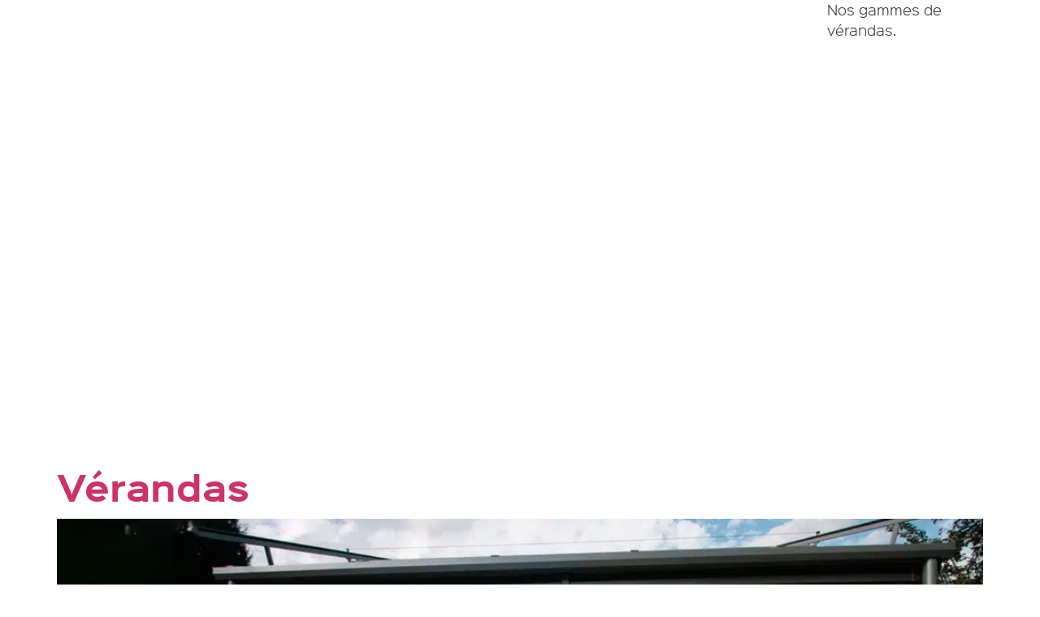

--- FILE ---
content_type: text/html; charset=UTF-8
request_url: https://www.stores-honorat.com/type_de_produits/verandas/
body_size: 30651
content:
<!doctype html>
<html lang="fr-FR">
<head><script>(function(w,i,g){w[g]=w[g]||[];if(typeof w[g].push=='function')w[g].push(i)})
(window,'GTM-TWF3P5X','google_tags_first_party');</script><script>(function(w,d,s,l){w[l]=w[l]||[];(function(){w[l].push(arguments);})('set', 'developer_id.dY2E1Nz', true);
		var f=d.getElementsByTagName(s)[0],
		j=d.createElement(s);j.async=true;j.src='/mfa9/';
		f.parentNode.insertBefore(j,f);
		})(window,document,'script','dataLayer');</script>
	<meta charset="UTF-8">
	<meta name="viewport" content="width=device-width, initial-scale=1">
	<link rel="profile" href="https://gmpg.org/xfn/11">
	<meta name='robots' content='index, follow, max-image-preview:large, max-snippet:-1, max-video-preview:-1' />
	<style>img:is([sizes="auto" i], [sizes^="auto," i]) { contain-intrinsic-size: 3000px 1500px }</style>
	
	<!-- This site is optimized with the Yoast SEO plugin v22.2 - https://yoast.com/wordpress/plugins/seo/ -->
	<title>Archives des Vérandas | Stores Honorat</title>
	<link rel="canonical" href="https://www.stores-honorat.com/type_de_produits/verandas/" />
	<meta property="og:locale" content="fr_FR" />
	<meta property="og:type" content="article" />
	<meta property="og:title" content="Archives des Vérandas | Stores Honorat" />
	<meta property="og:url" content="https://www.stores-honorat.com/type_de_produits/verandas/" />
	<meta property="og:site_name" content="Stores Honorat" />
	<meta name="twitter:card" content="summary_large_image" />
	<script type="application/ld+json" class="yoast-schema-graph">{"@context":"https://schema.org","@graph":[{"@type":"CollectionPage","@id":"https://www.stores-honorat.com/type_de_produits/verandas/","url":"https://www.stores-honorat.com/type_de_produits/verandas/","name":"Archives des Vérandas | Stores Honorat","isPartOf":{"@id":"https://www.stores-honorat.com/#website"},"primaryImageOfPage":{"@id":"https://www.stores-honorat.com/type_de_produits/verandas/#primaryimage"},"image":{"@id":"https://www.stores-honorat.com/type_de_produits/verandas/#primaryimage"},"thumbnailUrl":"https://www.stores-honorat.com/wp-content/uploads/2023/10/Photo-Generale-de-la-page-1.png","breadcrumb":{"@id":"https://www.stores-honorat.com/type_de_produits/verandas/#breadcrumb"},"inLanguage":"fr-FR"},{"@type":"ImageObject","inLanguage":"fr-FR","@id":"https://www.stores-honorat.com/type_de_produits/verandas/#primaryimage","url":"https://www.stores-honorat.com/wp-content/uploads/2023/10/Photo-Generale-de-la-page-1.png","contentUrl":"https://www.stores-honorat.com/wp-content/uploads/2023/10/Photo-Generale-de-la-page-1.png","width":1370,"height":850,"caption":"Vérandas"},{"@type":"BreadcrumbList","@id":"https://www.stores-honorat.com/type_de_produits/verandas/#breadcrumb","itemListElement":[{"@type":"ListItem","position":1,"name":"Accueil","item":"https://www.stores-honorat.com/"},{"@type":"ListItem","position":2,"name":"Vérandas"}]},{"@type":"WebSite","@id":"https://www.stores-honorat.com/#website","url":"https://www.stores-honorat.com/","name":"Stores Honorat","description":"Les stores, notre métier depuis 1927 à Aix-en-Provence","publisher":{"@id":"https://www.stores-honorat.com/#organization"},"potentialAction":[{"@type":"SearchAction","target":{"@type":"EntryPoint","urlTemplate":"https://www.stores-honorat.com/?s={search_term_string}"},"query-input":"required name=search_term_string"}],"inLanguage":"fr-FR"},{"@type":"Organization","@id":"https://www.stores-honorat.com/#organization","name":"Stores Honorat","url":"https://www.stores-honorat.com/","logo":{"@type":"ImageObject","inLanguage":"fr-FR","@id":"https://www.stores-honorat.com/#/schema/logo/image/","url":"https://www.stores-honorat.com/wp-content/uploads/2022/04/logotype.svg","contentUrl":"https://www.stores-honorat.com/wp-content/uploads/2022/04/logotype.svg","width":283,"height":90,"caption":"Stores Honorat"},"image":{"@id":"https://www.stores-honorat.com/#/schema/logo/image/"},"sameAs":["https://www.facebook.com/storeshonorat/","https://www.instagram.com/storeshonorat/"]}]}</script>
	<!-- / Yoast SEO plugin. -->


<link rel='dns-prefetch' href='//www.google.com' />
<link rel="alternate" type="application/rss+xml" title="Stores Honorat &raquo; Flux" href="https://www.stores-honorat.com/feed/" />
<link rel="alternate" type="application/rss+xml" title="Stores Honorat &raquo; Flux des commentaires" href="https://www.stores-honorat.com/comments/feed/" />
<link rel="alternate" type="application/rss+xml" title="Flux pour Stores Honorat &raquo; Vérandas Type de produit" href="https://www.stores-honorat.com/type_de_produits/verandas/feed/" />
<script>
window._wpemojiSettings = {"baseUrl":"https:\/\/s.w.org\/images\/core\/emoji\/15.0.3\/72x72\/","ext":".png","svgUrl":"https:\/\/s.w.org\/images\/core\/emoji\/15.0.3\/svg\/","svgExt":".svg","source":{"concatemoji":"https:\/\/www.stores-honorat.com\/wp-includes\/js\/wp-emoji-release.min.js?ver=569787f45073be799896547d5ae47040"}};
/*! This file is auto-generated */
!function(i,n){var o,s,e;function c(e){try{var t={supportTests:e,timestamp:(new Date).valueOf()};sessionStorage.setItem(o,JSON.stringify(t))}catch(e){}}function p(e,t,n){e.clearRect(0,0,e.canvas.width,e.canvas.height),e.fillText(t,0,0);var t=new Uint32Array(e.getImageData(0,0,e.canvas.width,e.canvas.height).data),r=(e.clearRect(0,0,e.canvas.width,e.canvas.height),e.fillText(n,0,0),new Uint32Array(e.getImageData(0,0,e.canvas.width,e.canvas.height).data));return t.every(function(e,t){return e===r[t]})}function u(e,t,n){switch(t){case"flag":return n(e,"\ud83c\udff3\ufe0f\u200d\u26a7\ufe0f","\ud83c\udff3\ufe0f\u200b\u26a7\ufe0f")?!1:!n(e,"\ud83c\uddfa\ud83c\uddf3","\ud83c\uddfa\u200b\ud83c\uddf3")&&!n(e,"\ud83c\udff4\udb40\udc67\udb40\udc62\udb40\udc65\udb40\udc6e\udb40\udc67\udb40\udc7f","\ud83c\udff4\u200b\udb40\udc67\u200b\udb40\udc62\u200b\udb40\udc65\u200b\udb40\udc6e\u200b\udb40\udc67\u200b\udb40\udc7f");case"emoji":return!n(e,"\ud83d\udc26\u200d\u2b1b","\ud83d\udc26\u200b\u2b1b")}return!1}function f(e,t,n){var r="undefined"!=typeof WorkerGlobalScope&&self instanceof WorkerGlobalScope?new OffscreenCanvas(300,150):i.createElement("canvas"),a=r.getContext("2d",{willReadFrequently:!0}),o=(a.textBaseline="top",a.font="600 32px Arial",{});return e.forEach(function(e){o[e]=t(a,e,n)}),o}function t(e){var t=i.createElement("script");t.src=e,t.defer=!0,i.head.appendChild(t)}"undefined"!=typeof Promise&&(o="wpEmojiSettingsSupports",s=["flag","emoji"],n.supports={everything:!0,everythingExceptFlag:!0},e=new Promise(function(e){i.addEventListener("DOMContentLoaded",e,{once:!0})}),new Promise(function(t){var n=function(){try{var e=JSON.parse(sessionStorage.getItem(o));if("object"==typeof e&&"number"==typeof e.timestamp&&(new Date).valueOf()<e.timestamp+604800&&"object"==typeof e.supportTests)return e.supportTests}catch(e){}return null}();if(!n){if("undefined"!=typeof Worker&&"undefined"!=typeof OffscreenCanvas&&"undefined"!=typeof URL&&URL.createObjectURL&&"undefined"!=typeof Blob)try{var e="postMessage("+f.toString()+"("+[JSON.stringify(s),u.toString(),p.toString()].join(",")+"));",r=new Blob([e],{type:"text/javascript"}),a=new Worker(URL.createObjectURL(r),{name:"wpTestEmojiSupports"});return void(a.onmessage=function(e){c(n=e.data),a.terminate(),t(n)})}catch(e){}c(n=f(s,u,p))}t(n)}).then(function(e){for(var t in e)n.supports[t]=e[t],n.supports.everything=n.supports.everything&&n.supports[t],"flag"!==t&&(n.supports.everythingExceptFlag=n.supports.everythingExceptFlag&&n.supports[t]);n.supports.everythingExceptFlag=n.supports.everythingExceptFlag&&!n.supports.flag,n.DOMReady=!1,n.readyCallback=function(){n.DOMReady=!0}}).then(function(){return e}).then(function(){var e;n.supports.everything||(n.readyCallback(),(e=n.source||{}).concatemoji?t(e.concatemoji):e.wpemoji&&e.twemoji&&(t(e.twemoji),t(e.wpemoji)))}))}((window,document),window._wpemojiSettings);
</script>

<style id='wp-emoji-styles-inline-css'>

	img.wp-smiley, img.emoji {
		display: inline !important;
		border: none !important;
		box-shadow: none !important;
		height: 1em !important;
		width: 1em !important;
		margin: 0 0.07em !important;
		vertical-align: -0.1em !important;
		background: none !important;
		padding: 0 !important;
	}
</style>
<link rel='stylesheet' id='wp-block-library-css' href='https://www.stores-honorat.com/wp-includes/css/dist/block-library/style.min.css?ver=569787f45073be799896547d5ae47040' media='all' />
<style id='classic-theme-styles-inline-css'>
/*! This file is auto-generated */
.wp-block-button__link{color:#fff;background-color:#32373c;border-radius:9999px;box-shadow:none;text-decoration:none;padding:calc(.667em + 2px) calc(1.333em + 2px);font-size:1.125em}.wp-block-file__button{background:#32373c;color:#fff;text-decoration:none}
</style>
<style id='global-styles-inline-css'>
:root{--wp--preset--aspect-ratio--square: 1;--wp--preset--aspect-ratio--4-3: 4/3;--wp--preset--aspect-ratio--3-4: 3/4;--wp--preset--aspect-ratio--3-2: 3/2;--wp--preset--aspect-ratio--2-3: 2/3;--wp--preset--aspect-ratio--16-9: 16/9;--wp--preset--aspect-ratio--9-16: 9/16;--wp--preset--color--black: #000000;--wp--preset--color--cyan-bluish-gray: #abb8c3;--wp--preset--color--white: #ffffff;--wp--preset--color--pale-pink: #f78da7;--wp--preset--color--vivid-red: #cf2e2e;--wp--preset--color--luminous-vivid-orange: #ff6900;--wp--preset--color--luminous-vivid-amber: #fcb900;--wp--preset--color--light-green-cyan: #7bdcb5;--wp--preset--color--vivid-green-cyan: #00d084;--wp--preset--color--pale-cyan-blue: #8ed1fc;--wp--preset--color--vivid-cyan-blue: #0693e3;--wp--preset--color--vivid-purple: #9b51e0;--wp--preset--gradient--vivid-cyan-blue-to-vivid-purple: linear-gradient(135deg,rgba(6,147,227,1) 0%,rgb(155,81,224) 100%);--wp--preset--gradient--light-green-cyan-to-vivid-green-cyan: linear-gradient(135deg,rgb(122,220,180) 0%,rgb(0,208,130) 100%);--wp--preset--gradient--luminous-vivid-amber-to-luminous-vivid-orange: linear-gradient(135deg,rgba(252,185,0,1) 0%,rgba(255,105,0,1) 100%);--wp--preset--gradient--luminous-vivid-orange-to-vivid-red: linear-gradient(135deg,rgba(255,105,0,1) 0%,rgb(207,46,46) 100%);--wp--preset--gradient--very-light-gray-to-cyan-bluish-gray: linear-gradient(135deg,rgb(238,238,238) 0%,rgb(169,184,195) 100%);--wp--preset--gradient--cool-to-warm-spectrum: linear-gradient(135deg,rgb(74,234,220) 0%,rgb(151,120,209) 20%,rgb(207,42,186) 40%,rgb(238,44,130) 60%,rgb(251,105,98) 80%,rgb(254,248,76) 100%);--wp--preset--gradient--blush-light-purple: linear-gradient(135deg,rgb(255,206,236) 0%,rgb(152,150,240) 100%);--wp--preset--gradient--blush-bordeaux: linear-gradient(135deg,rgb(254,205,165) 0%,rgb(254,45,45) 50%,rgb(107,0,62) 100%);--wp--preset--gradient--luminous-dusk: linear-gradient(135deg,rgb(255,203,112) 0%,rgb(199,81,192) 50%,rgb(65,88,208) 100%);--wp--preset--gradient--pale-ocean: linear-gradient(135deg,rgb(255,245,203) 0%,rgb(182,227,212) 50%,rgb(51,167,181) 100%);--wp--preset--gradient--electric-grass: linear-gradient(135deg,rgb(202,248,128) 0%,rgb(113,206,126) 100%);--wp--preset--gradient--midnight: linear-gradient(135deg,rgb(2,3,129) 0%,rgb(40,116,252) 100%);--wp--preset--font-size--small: 13px;--wp--preset--font-size--medium: 20px;--wp--preset--font-size--large: 36px;--wp--preset--font-size--x-large: 42px;--wp--preset--spacing--20: 0.44rem;--wp--preset--spacing--30: 0.67rem;--wp--preset--spacing--40: 1rem;--wp--preset--spacing--50: 1.5rem;--wp--preset--spacing--60: 2.25rem;--wp--preset--spacing--70: 3.38rem;--wp--preset--spacing--80: 5.06rem;--wp--preset--shadow--natural: 6px 6px 9px rgba(0, 0, 0, 0.2);--wp--preset--shadow--deep: 12px 12px 50px rgba(0, 0, 0, 0.4);--wp--preset--shadow--sharp: 6px 6px 0px rgba(0, 0, 0, 0.2);--wp--preset--shadow--outlined: 6px 6px 0px -3px rgba(255, 255, 255, 1), 6px 6px rgba(0, 0, 0, 1);--wp--preset--shadow--crisp: 6px 6px 0px rgba(0, 0, 0, 1);}:where(.is-layout-flex){gap: 0.5em;}:where(.is-layout-grid){gap: 0.5em;}body .is-layout-flex{display: flex;}.is-layout-flex{flex-wrap: wrap;align-items: center;}.is-layout-flex > :is(*, div){margin: 0;}body .is-layout-grid{display: grid;}.is-layout-grid > :is(*, div){margin: 0;}:where(.wp-block-columns.is-layout-flex){gap: 2em;}:where(.wp-block-columns.is-layout-grid){gap: 2em;}:where(.wp-block-post-template.is-layout-flex){gap: 1.25em;}:where(.wp-block-post-template.is-layout-grid){gap: 1.25em;}.has-black-color{color: var(--wp--preset--color--black) !important;}.has-cyan-bluish-gray-color{color: var(--wp--preset--color--cyan-bluish-gray) !important;}.has-white-color{color: var(--wp--preset--color--white) !important;}.has-pale-pink-color{color: var(--wp--preset--color--pale-pink) !important;}.has-vivid-red-color{color: var(--wp--preset--color--vivid-red) !important;}.has-luminous-vivid-orange-color{color: var(--wp--preset--color--luminous-vivid-orange) !important;}.has-luminous-vivid-amber-color{color: var(--wp--preset--color--luminous-vivid-amber) !important;}.has-light-green-cyan-color{color: var(--wp--preset--color--light-green-cyan) !important;}.has-vivid-green-cyan-color{color: var(--wp--preset--color--vivid-green-cyan) !important;}.has-pale-cyan-blue-color{color: var(--wp--preset--color--pale-cyan-blue) !important;}.has-vivid-cyan-blue-color{color: var(--wp--preset--color--vivid-cyan-blue) !important;}.has-vivid-purple-color{color: var(--wp--preset--color--vivid-purple) !important;}.has-black-background-color{background-color: var(--wp--preset--color--black) !important;}.has-cyan-bluish-gray-background-color{background-color: var(--wp--preset--color--cyan-bluish-gray) !important;}.has-white-background-color{background-color: var(--wp--preset--color--white) !important;}.has-pale-pink-background-color{background-color: var(--wp--preset--color--pale-pink) !important;}.has-vivid-red-background-color{background-color: var(--wp--preset--color--vivid-red) !important;}.has-luminous-vivid-orange-background-color{background-color: var(--wp--preset--color--luminous-vivid-orange) !important;}.has-luminous-vivid-amber-background-color{background-color: var(--wp--preset--color--luminous-vivid-amber) !important;}.has-light-green-cyan-background-color{background-color: var(--wp--preset--color--light-green-cyan) !important;}.has-vivid-green-cyan-background-color{background-color: var(--wp--preset--color--vivid-green-cyan) !important;}.has-pale-cyan-blue-background-color{background-color: var(--wp--preset--color--pale-cyan-blue) !important;}.has-vivid-cyan-blue-background-color{background-color: var(--wp--preset--color--vivid-cyan-blue) !important;}.has-vivid-purple-background-color{background-color: var(--wp--preset--color--vivid-purple) !important;}.has-black-border-color{border-color: var(--wp--preset--color--black) !important;}.has-cyan-bluish-gray-border-color{border-color: var(--wp--preset--color--cyan-bluish-gray) !important;}.has-white-border-color{border-color: var(--wp--preset--color--white) !important;}.has-pale-pink-border-color{border-color: var(--wp--preset--color--pale-pink) !important;}.has-vivid-red-border-color{border-color: var(--wp--preset--color--vivid-red) !important;}.has-luminous-vivid-orange-border-color{border-color: var(--wp--preset--color--luminous-vivid-orange) !important;}.has-luminous-vivid-amber-border-color{border-color: var(--wp--preset--color--luminous-vivid-amber) !important;}.has-light-green-cyan-border-color{border-color: var(--wp--preset--color--light-green-cyan) !important;}.has-vivid-green-cyan-border-color{border-color: var(--wp--preset--color--vivid-green-cyan) !important;}.has-pale-cyan-blue-border-color{border-color: var(--wp--preset--color--pale-cyan-blue) !important;}.has-vivid-cyan-blue-border-color{border-color: var(--wp--preset--color--vivid-cyan-blue) !important;}.has-vivid-purple-border-color{border-color: var(--wp--preset--color--vivid-purple) !important;}.has-vivid-cyan-blue-to-vivid-purple-gradient-background{background: var(--wp--preset--gradient--vivid-cyan-blue-to-vivid-purple) !important;}.has-light-green-cyan-to-vivid-green-cyan-gradient-background{background: var(--wp--preset--gradient--light-green-cyan-to-vivid-green-cyan) !important;}.has-luminous-vivid-amber-to-luminous-vivid-orange-gradient-background{background: var(--wp--preset--gradient--luminous-vivid-amber-to-luminous-vivid-orange) !important;}.has-luminous-vivid-orange-to-vivid-red-gradient-background{background: var(--wp--preset--gradient--luminous-vivid-orange-to-vivid-red) !important;}.has-very-light-gray-to-cyan-bluish-gray-gradient-background{background: var(--wp--preset--gradient--very-light-gray-to-cyan-bluish-gray) !important;}.has-cool-to-warm-spectrum-gradient-background{background: var(--wp--preset--gradient--cool-to-warm-spectrum) !important;}.has-blush-light-purple-gradient-background{background: var(--wp--preset--gradient--blush-light-purple) !important;}.has-blush-bordeaux-gradient-background{background: var(--wp--preset--gradient--blush-bordeaux) !important;}.has-luminous-dusk-gradient-background{background: var(--wp--preset--gradient--luminous-dusk) !important;}.has-pale-ocean-gradient-background{background: var(--wp--preset--gradient--pale-ocean) !important;}.has-electric-grass-gradient-background{background: var(--wp--preset--gradient--electric-grass) !important;}.has-midnight-gradient-background{background: var(--wp--preset--gradient--midnight) !important;}.has-small-font-size{font-size: var(--wp--preset--font-size--small) !important;}.has-medium-font-size{font-size: var(--wp--preset--font-size--medium) !important;}.has-large-font-size{font-size: var(--wp--preset--font-size--large) !important;}.has-x-large-font-size{font-size: var(--wp--preset--font-size--x-large) !important;}
:where(.wp-block-post-template.is-layout-flex){gap: 1.25em;}:where(.wp-block-post-template.is-layout-grid){gap: 1.25em;}
:where(.wp-block-columns.is-layout-flex){gap: 2em;}:where(.wp-block-columns.is-layout-grid){gap: 2em;}
:root :where(.wp-block-pullquote){font-size: 1.5em;line-height: 1.6;}
</style>
<link rel='stylesheet' id='hello-elementor-css' href='https://www.stores-honorat.com/wp-content/themes/hello-elementor/style.min.css?ver=3.0.1' media='all' />
<link rel='stylesheet' id='hello-elementor-theme-style-css' href='https://www.stores-honorat.com/wp-content/themes/hello-elementor/theme.min.css?ver=3.0.1' media='all' />
<link rel='stylesheet' id='hello-elementor-header-footer-css' href='https://www.stores-honorat.com/wp-content/themes/hello-elementor/header-footer.min.css?ver=3.0.1' media='all' />
<link rel='stylesheet' id='elementor-frontend-css' href='https://www.stores-honorat.com/wp-content/plugins/elementor/assets/css/frontend.min.css?ver=3.27.6' media='all' />
<style id='elementor-frontend-inline-css'>
.elementor-kit-4{--e-global-color-primary:#E95D4B;--e-global-color-secondary:#42B5A6;--e-global-color-text:#1D1D1B;--e-global-color-accent:#353A44;--e-global-color-af43adc:#5E6572;--e-global-color-caa238a:#A5ACB5;--e-global-color-1040474:#CED3DC;--e-global-color-9c08a17:#EBF0F7;--e-global-color-2a3883e:#25C8BF;--e-global-color-f146237:#FFFFFF;--e-global-color-a1ece18:#FAA300;--e-global-color-02f3037:#FF815E;--e-global-color-686d3c4:#D03139;--e-global-typography-primary-font-family:"Sinkin Sans";--e-global-typography-primary-font-weight:300;--e-global-typography-secondary-font-family:"Abhaya Libre";--e-global-typography-secondary-font-weight:500;--e-global-typography-text-font-family:"Sinkin Sans";--e-global-typography-text-font-size:16px;--e-global-typography-text-font-weight:800;--e-global-typography-accent-font-family:"Sinkin Sans";--e-global-typography-accent-font-weight:700;--e-global-typography-7c0f782-font-family:"Renner";--e-global-typography-7c0f782-font-weight:600;--e-global-typography-c7b79cb-font-family:"Sinkin Sans";--e-global-typography-c7b79cb-font-size:14px;--e-global-typography-c7b79cb-font-weight:400;--e-global-typography-c7b79cb-text-transform:uppercase;--e-global-typography-7a0b514-font-family:"Sinkin Sans";--e-global-typography-7a0b514-font-size:18px;--e-global-typography-7a0b514-font-weight:500;--e-global-typography-7a0b514-text-transform:uppercase;--e-global-typography-81d32cb-font-family:"Sinkin Sans";--e-global-typography-81d32cb-font-size:12px;--e-global-typography-81d32cb-font-weight:500;--e-global-typography-81d32cb-text-transform:uppercase;--e-global-typography-81d32cb-line-height:14px;--e-global-typography-81d32cb-letter-spacing:3px;font-family:"Sinkin Sans", Sans-serif;font-size:16px;font-weight:300;line-height:1.6em;}.elementor-kit-4 button,.elementor-kit-4 input[type="button"],.elementor-kit-4 input[type="submit"],.elementor-kit-4 .elementor-button{background-color:var( --e-global-color-primary );font-size:14px;font-weight:normal;text-transform:uppercase;letter-spacing:1px;color:var( --e-global-color-f146237 );border-radius:0px 0px 0px 0px;padding:010px 30px 10px 030px;}.elementor-kit-4 e-page-transition{background-color:#FFBC7D;}.elementor-kit-4 h1{font-family:"Jost", Sans-serif;font-size:151px;font-weight:100;text-transform:uppercase;}.elementor-kit-4 h2{font-family:"Sinkin Sans", Sans-serif;font-size:40px;font-weight:700;}.elementor-kit-4 h3{font-family:"Abhaya Libre", Sans-serif;font-size:55px;font-weight:500;text-transform:uppercase;line-height:1em;}.elementor-kit-4 h4{font-family:"Abhaya Libre", Sans-serif;font-size:30px;font-weight:500;text-transform:uppercase;}.elementor-kit-4 h5{font-family:"Sinkin Sans", Sans-serif;font-size:16px;font-weight:800;text-transform:uppercase;}.elementor-kit-4 h6{font-size:20px;text-transform:uppercase;}.elementor-section.elementor-section-boxed > .elementor-container{max-width:1140px;}.e-con{--container-max-width:1140px;}.elementor-widget:not(:last-child){margin-block-end:20px;}.elementor-element{--widgets-spacing:20px 20px;--widgets-spacing-row:20px;--widgets-spacing-column:20px;}{}h1.entry-title{display:var(--page-title-display);}.site-header{padding-inline-end:0px;padding-inline-start:0px;}@media(max-width:1024px){.elementor-kit-4 h1{font-size:40px;letter-spacing:5px;}.elementor-section.elementor-section-boxed > .elementor-container{max-width:1024px;}.e-con{--container-max-width:1024px;}}@media(max-width:767px){.elementor-kit-4 h1{font-size:28px;letter-spacing:1px;}.elementor-kit-4 h2{font-size:22px;}.elementor-kit-4 h3{font-size:40px;}.elementor-section.elementor-section-boxed > .elementor-container{max-width:767px;}.e-con{--container-max-width:767px;}}/* Start Custom Fonts CSS */@font-face {
	font-family: 'Sinkin Sans';
	font-style: normal;
	font-weight: 300;
	font-display: auto;
	src: url('https://www.stores-honorat.com/wp-content/uploads/2022/04/sinkinsans-300light-webfont.eot');
	src: url('https://www.stores-honorat.com/wp-content/uploads/2022/04/sinkinsans-300light-webfont.eot?#iefix') format('embedded-opentype'),
		url('https://www.stores-honorat.com/wp-content/uploads/2022/04/sinkinsans-300light-webfont.woff2') format('woff2'),
		url('https://www.stores-honorat.com/wp-content/uploads/2022/04/SinkinSans-300Light-webfont.woff') format('woff'),
		url('https://www.stores-honorat.com/wp-content/uploads/2022/04/sinkinsans-300light-webfont.ttf') format('truetype'),
		url('https://www.stores-honorat.com/wp-content/uploads/2022/04/sinkinsans-300light-webfont.svg#SinkinSans') format('svg');
}
@font-face {
	font-family: 'Sinkin Sans';
	font-style: normal;
	font-weight: 400;
	font-display: auto;
	src: url('https://www.stores-honorat.com/wp-content/uploads/2022/04/sinkinsans-400regular-webfont.eot');
	src: url('https://www.stores-honorat.com/wp-content/uploads/2022/04/sinkinsans-400regular-webfont.eot?#iefix') format('embedded-opentype'),
		url('https://www.stores-honorat.com/wp-content/uploads/2022/04/sinkinsans-400regular-webfont.woff2') format('woff2'),
		url('https://www.stores-honorat.com/wp-content/uploads/2022/04/SinkinSans-400Regular-webfont.woff') format('woff'),
		url('https://www.stores-honorat.com/wp-content/uploads/2022/04/sinkinsans-400regular-webfont.ttf') format('truetype'),
		url('https://www.stores-honorat.com/wp-content/uploads/2022/04/sinkinsans-400regular-webfont.svg#SinkinSans') format('svg');
}
@font-face {
	font-family: 'Sinkin Sans';
	font-style: normal;
	font-weight: 500;
	font-display: auto;
	src: url('https://www.stores-honorat.com/wp-content/uploads/2022/04/sinkinsans-500medium-webfont.eot');
	src: url('https://www.stores-honorat.com/wp-content/uploads/2022/04/sinkinsans-500medium-webfont.eot?#iefix') format('embedded-opentype'),
		url('https://www.stores-honorat.com/wp-content/uploads/2022/04/sinkinsans-500medium-webfont.woff2') format('woff2'),
		url('https://www.stores-honorat.com/wp-content/uploads/2022/04/SinkinSans-500Medium-webfont.woff') format('woff'),
		url('https://www.stores-honorat.com/wp-content/uploads/2022/04/sinkinsans-500medium-webfont.ttf') format('truetype'),
		url('https://www.stores-honorat.com/wp-content/uploads/2022/04/sinkinsans-500medium-webfont.svg#SinkinSans') format('svg');
}
@font-face {
	font-family: 'Sinkin Sans';
	font-style: normal;
	font-weight: 700;
	font-display: auto;
	src: url('https://www.stores-honorat.com/wp-content/uploads/2022/04/sinkinsans-700bold-webfont.eot');
	src: url('https://www.stores-honorat.com/wp-content/uploads/2022/04/sinkinsans-700bold-webfont.eot?#iefix') format('embedded-opentype'),
		url('https://www.stores-honorat.com/wp-content/uploads/2022/04/sinkinsans-700bold-webfont.woff2') format('woff2'),
		url('https://www.stores-honorat.com/wp-content/uploads/2022/04/SinkinSans-700Bold-webfont.woff') format('woff'),
		url('https://www.stores-honorat.com/wp-content/uploads/2022/04/sinkinsans-700bold-webfont.ttf') format('truetype'),
		url('https://www.stores-honorat.com/wp-content/uploads/2022/04/sinkinsans-700bold-webfont.svg#SinkinSans') format('svg');
}
@font-face {
	font-family: 'Sinkin Sans';
	font-style: normal;
	font-weight: 800;
	font-display: auto;
	src: url('https://www.stores-honorat.com/wp-content/uploads/2022/04/sinkinsans-800black-webfont.eot');
	src: url('https://www.stores-honorat.com/wp-content/uploads/2022/04/sinkinsans-800black-webfont.eot?#iefix') format('embedded-opentype'),
		url('https://www.stores-honorat.com/wp-content/uploads/2022/04/sinkinsans-800black-webfont.woff2') format('woff2'),
		url('https://www.stores-honorat.com/wp-content/uploads/2022/04/SinkinSans-800Black-webfont.woff') format('woff'),
		url('https://www.stores-honorat.com/wp-content/uploads/2022/04/sinkinsans-800black-webfont.ttf') format('truetype'),
		url('https://www.stores-honorat.com/wp-content/uploads/2022/04/sinkinsans-800black-webfont.svg#SinkinSans') format('svg');
}
/* End Custom Fonts CSS */
/* Start Custom Fonts CSS */@font-face {
	font-family: 'Renner';
	font-style: normal;
	font-weight: normal;
	font-display: auto;
	src: url('https://www.stores-honorat.com/wp-content/uploads/2023/05/Renner-Book.ttf.eot');
	src: url('https://www.stores-honorat.com/wp-content/uploads/2023/05/Renner-Book.ttf.eot?#iefix') format('embedded-opentype'),
		url('https://www.stores-honorat.com/wp-content/uploads/2023/05/Renner-Book.ttf.woff') format('woff'),
		url('https://www.stores-honorat.com/wp-content/uploads/2023/05/Renner-Book.ttf.svg#Renner') format('svg');
}
@font-face {
	font-family: 'Renner';
	font-style: normal;
	font-weight: bold;
	font-display: auto;
	src: url('https://www.stores-honorat.com/wp-content/uploads/2023/05/renner_bold-webfont.eot');
	src: url('https://www.stores-honorat.com/wp-content/uploads/2023/05/renner_bold-webfont.eot?#iefix') format('embedded-opentype'),
		url('https://www.stores-honorat.com/wp-content/uploads/2023/05/renner_bold-webfont.woff2') format('woff2'),
		url('https://www.stores-honorat.com/wp-content/uploads/2023/05/renner_bold-webfont.woff') format('woff'),
		url('https://www.stores-honorat.com/wp-content/uploads/2023/05/Renner-Bold.ttf') format('truetype'),
		url('https://www.stores-honorat.com/wp-content/uploads/2023/05/renner_bold-webfont.svg#Renner') format('svg');
}
/* End Custom Fonts CSS */
.elementor-5063 .elementor-element.elementor-element-32768d1{--display:flex;--min-height:112px;--flex-direction:row;--container-widget-width:calc( ( 1 - var( --container-widget-flex-grow ) ) * 100% );--container-widget-height:100%;--container-widget-flex-grow:1;--container-widget-align-self:stretch;--flex-wrap-mobile:wrap;--justify-content:space-between;--align-items:center;--gap:0px 0px;--row-gap:0px;--column-gap:0px;--margin-top:0px;--margin-bottom:-112px;--margin-left:0px;--margin-right:0px;}.elementor-5063 .elementor-element.elementor-element-5e2e0af{--display:flex;--flex-direction:column;--container-widget-width:100%;--container-widget-height:initial;--container-widget-flex-grow:0;--container-widget-align-self:initial;--flex-wrap-mobile:wrap;}.elementor-5063 .elementor-element.elementor-element-bbdcaf8 img{width:100%;}.elementor-5063 .elementor-element.elementor-element-8b996b4 img{width:100%;}.elementor-5063 .elementor-element.elementor-element-5f47266{--display:flex;--flex-wrap:nowrap;--margin-top:0px;--margin-bottom:0px;--margin-left:0px;--margin-right:0px;--padding-top:0px;--padding-bottom:0px;--padding-left:0px;--padding-right:0px;}.elementor-5063 .elementor-element.elementor-element-e603433{--display:flex;--flex-direction:row;--container-widget-width:calc( ( 1 - var( --container-widget-flex-grow ) ) * 100% );--container-widget-height:100%;--container-widget-flex-grow:1;--container-widget-align-self:stretch;--flex-wrap-mobile:wrap;--justify-content:center;--align-items:center;--gap:0px 0px;--row-gap:0px;--column-gap:0px;border-style:solid;--border-style:solid;border-width:0px 0px 01px 0px;--border-top-width:0px;--border-right-width:0px;--border-bottom-width:01px;--border-left-width:0px;border-color:var( --e-global-color-9c08a17 );--border-color:var( --e-global-color-9c08a17 );--margin-top:0px;--margin-bottom:0px;--margin-left:0px;--margin-right:0px;--padding-top:0px;--padding-bottom:0px;--padding-left:0px;--padding-right:0px;}.elementor-5063 .elementor-element.elementor-element-e603433:not(.elementor-motion-effects-element-type-background), .elementor-5063 .elementor-element.elementor-element-e603433 > .elementor-motion-effects-container > .elementor-motion-effects-layer{background-color:#FFFFFF;background-image:url("https://www.stores-honorat.com/wp-content/uploads/2022/04/sh_blinds.png");background-position:-166px 58px;background-repeat:no-repeat;background-size:79% auto;}.elementor-5063 .elementor-element.elementor-element-eb0ec23{--display:flex;--flex-direction:column;--container-widget-width:100%;--container-widget-height:initial;--container-widget-flex-grow:0;--container-widget-align-self:initial;--flex-wrap-mobile:wrap;--gap:0px 0px;--row-gap:0px;--column-gap:0px;--margin-top:0%;--margin-bottom:0%;--margin-left:5%;--margin-right:0%;--padding-top:0px;--padding-bottom:0px;--padding-left:0px;--padding-right:0px;}.elementor-5063 .elementor-element.elementor-element-de9bf77{--display:flex;--gap:10px 10px;--row-gap:10px;--column-gap:10px;--padding-top:10px;--padding-bottom:10px;--padding-left:10px;--padding-right:10px;}.elementor-5063 .elementor-element.elementor-element-ff3a9f0{--display:flex;--flex-direction:row;--container-widget-width:calc( ( 1 - var( --container-widget-flex-grow ) ) * 100% );--container-widget-height:100%;--container-widget-flex-grow:1;--container-widget-align-self:stretch;--flex-wrap-mobile:wrap;--align-items:center;--gap:10px 10px;--row-gap:10px;--column-gap:10px;--margin-top:0px;--margin-bottom:0px;--margin-left:0px;--margin-right:0px;--padding-top:0px;--padding-bottom:0px;--padding-left:0px;--padding-right:0px;}.elementor-5063 .elementor-element.elementor-element-e9447cb > .elementor-widget-container{margin:0px 0px 0px -5px;padding:0px 0px 0px 0px;}.elementor-5063 .elementor-element.elementor-element-e9447cb img{width:40px;}.elementor-5063 .elementor-element.elementor-element-a20db25 .elementor-heading-title{font-family:"Abhaya Libre", Sans-serif;font-size:22px;font-weight:700;text-transform:uppercase;color:var( --e-global-color-af43adc );}.elementor-5063 .elementor-element.elementor-element-334d200 > .elementor-widget-container{margin:0px 0px 0px 0px;}.elementor-5063 .elementor-element.elementor-element-334d200{color:#5E6572;font-family:"Sinkin Sans", Sans-serif;font-size:12px;font-weight:500;text-transform:uppercase;line-height:0.5em;letter-spacing:3px;}.elementor-5063 .elementor-element.elementor-element-1ffbe2a{--display:flex;--gap:10px 10px;--row-gap:10px;--column-gap:10px;}.elementor-5063 .elementor-element.elementor-element-56e75fb{--display:flex;--flex-direction:row;--container-widget-width:calc( ( 1 - var( --container-widget-flex-grow ) ) * 100% );--container-widget-height:100%;--container-widget-flex-grow:1;--container-widget-align-self:stretch;--flex-wrap-mobile:wrap;--align-items:center;--gap:10px 10px;--row-gap:10px;--column-gap:10px;--margin-top:0px;--margin-bottom:0px;--margin-left:0px;--margin-right:0px;--padding-top:0px;--padding-bottom:0px;--padding-left:0px;--padding-right:0px;}.elementor-5063 .elementor-element.elementor-element-54eeb83 > .elementor-widget-container{margin:0px 0px 0px -5px;padding:0px 0px 0px 0px;}.elementor-5063 .elementor-element.elementor-element-54eeb83 img{width:40px;}.elementor-5063 .elementor-element.elementor-element-c7f1958 .elementor-heading-title{font-family:"Abhaya Libre", Sans-serif;font-size:22px;font-weight:700;text-transform:uppercase;color:var( --e-global-color-af43adc );}.elementor-5063 .elementor-element.elementor-element-54e9478{color:#5E6572;font-family:"Sinkin Sans", Sans-serif;font-size:12px;font-weight:500;text-transform:uppercase;line-height:0.5em;letter-spacing:3px;}.elementor-5063 .elementor-element.elementor-element-6e1cbe4{--display:flex;--gap:10px 10px;--row-gap:10px;--column-gap:10px;}.elementor-5063 .elementor-element.elementor-element-6051e3a{--display:flex;--flex-direction:row;--container-widget-width:calc( ( 1 - var( --container-widget-flex-grow ) ) * 100% );--container-widget-height:100%;--container-widget-flex-grow:1;--container-widget-align-self:stretch;--flex-wrap-mobile:wrap;--align-items:center;--gap:10px 10px;--row-gap:10px;--column-gap:10px;--margin-top:0px;--margin-bottom:0px;--margin-left:0px;--margin-right:0px;--padding-top:0px;--padding-bottom:0px;--padding-left:0px;--padding-right:0px;}.elementor-5063 .elementor-element.elementor-element-8b92410 > .elementor-widget-container{margin:0px 0px 0px -5px;padding:0px 0px 0px 0px;}.elementor-5063 .elementor-element.elementor-element-8b92410 img{width:40px;}.elementor-5063 .elementor-element.elementor-element-ba8af4a .elementor-heading-title{font-family:"Abhaya Libre", Sans-serif;font-size:22px;font-weight:700;text-transform:uppercase;color:var( --e-global-color-af43adc );}.elementor-5063 .elementor-element.elementor-element-886c497{color:#5E6572;font-family:"Sinkin Sans", Sans-serif;font-size:12px;font-weight:500;text-transform:uppercase;line-height:0.5em;letter-spacing:3px;}.elementor-5063 .elementor-element.elementor-element-07eb61a{--display:flex;--gap:10px 10px;--row-gap:10px;--column-gap:10px;}.elementor-5063 .elementor-element.elementor-element-f28a184{--display:flex;--flex-direction:row;--container-widget-width:calc( ( 1 - var( --container-widget-flex-grow ) ) * 100% );--container-widget-height:100%;--container-widget-flex-grow:1;--container-widget-align-self:stretch;--flex-wrap-mobile:wrap;--align-items:center;--gap:10px 10px;--row-gap:10px;--column-gap:10px;--margin-top:0px;--margin-bottom:0px;--margin-left:0px;--margin-right:0px;--padding-top:0px;--padding-bottom:0px;--padding-left:0px;--padding-right:0px;}.elementor-5063 .elementor-element.elementor-element-69badb3 > .elementor-widget-container{margin:0px 0px 0px -5px;padding:0px 0px 0px 0px;}.elementor-5063 .elementor-element.elementor-element-69badb3 img{width:40px;}.elementor-5063 .elementor-element.elementor-element-f81a0ac .elementor-heading-title{font-family:"Abhaya Libre", Sans-serif;font-size:22px;font-weight:700;text-transform:uppercase;color:var( --e-global-color-af43adc );}.elementor-5063 .elementor-element.elementor-element-9c4bafc{--display:flex;--gap:10px 10px;--row-gap:10px;--column-gap:10px;}.elementor-5063 .elementor-element.elementor-element-ad7ea4b{--display:flex;--flex-direction:row;--container-widget-width:calc( ( 1 - var( --container-widget-flex-grow ) ) * 100% );--container-widget-height:100%;--container-widget-flex-grow:1;--container-widget-align-self:stretch;--flex-wrap-mobile:wrap;--align-items:center;--gap:10px 10px;--row-gap:10px;--column-gap:10px;--margin-top:0px;--margin-bottom:0px;--margin-left:0px;--margin-right:0px;--padding-top:0px;--padding-bottom:0px;--padding-left:0px;--padding-right:0px;}.elementor-5063 .elementor-element.elementor-element-8ee2ab7 > .elementor-widget-container{margin:0px 0px 0px -5px;padding:0px 0px 0px 0px;}.elementor-5063 .elementor-element.elementor-element-8ee2ab7 img{width:37px;}.elementor-5063 .elementor-element.elementor-element-2376980 .elementor-heading-title{font-family:"Abhaya Libre", Sans-serif;font-size:22px;font-weight:700;text-transform:uppercase;color:var( --e-global-color-af43adc );}.elementor-5063 .elementor-element.elementor-element-5d1ee20{--display:flex;--flex-direction:column;--container-widget-width:100%;--container-widget-height:initial;--container-widget-flex-grow:0;--container-widget-align-self:initial;--flex-wrap-mobile:wrap;--gap:0px 0px;--row-gap:0px;--column-gap:0px;--padding-top:0px;--padding-bottom:0px;--padding-left:0px;--padding-right:0px;}.elementor-5063 .elementor-element.elementor-element-d2c819e{--display:flex;--gap:10px 10px;--row-gap:10px;--column-gap:10px;}.elementor-5063 .elementor-element.elementor-element-7cfd51e{--display:flex;--flex-direction:row;--container-widget-width:calc( ( 1 - var( --container-widget-flex-grow ) ) * 100% );--container-widget-height:100%;--container-widget-flex-grow:1;--container-widget-align-self:stretch;--flex-wrap-mobile:wrap;--align-items:center;--gap:10px 10px;--row-gap:10px;--column-gap:10px;--margin-top:0px;--margin-bottom:0px;--margin-left:0px;--margin-right:0px;--padding-top:0px;--padding-bottom:0px;--padding-left:0px;--padding-right:0px;}.elementor-5063 .elementor-element.elementor-element-d9631ce > .elementor-widget-container{margin:0px 0px 0px -5px;padding:0px 0px 0px 0px;}.elementor-5063 .elementor-element.elementor-element-d9631ce img{width:40px;}.elementor-5063 .elementor-element.elementor-element-bcf4ee3 .elementor-heading-title{font-family:"Abhaya Libre", Sans-serif;font-size:22px;font-weight:700;text-transform:uppercase;color:var( --e-global-color-af43adc );}.elementor-5063 .elementor-element.elementor-element-9da8a1f{color:#5E6572;font-family:"Sinkin Sans", Sans-serif;font-size:12px;font-weight:500;text-transform:uppercase;line-height:0.5em;letter-spacing:3px;}.elementor-5063 .elementor-element.elementor-element-e3a8c98{--display:flex;--gap:10px 10px;--row-gap:10px;--column-gap:10px;}.elementor-5063 .elementor-element.elementor-element-69546a2{--display:flex;--flex-direction:row;--container-widget-width:calc( ( 1 - var( --container-widget-flex-grow ) ) * 100% );--container-widget-height:100%;--container-widget-flex-grow:1;--container-widget-align-self:stretch;--flex-wrap-mobile:wrap;--align-items:center;--gap:10px 10px;--row-gap:10px;--column-gap:10px;--margin-top:0px;--margin-bottom:0px;--margin-left:0px;--margin-right:0px;--padding-top:0px;--padding-bottom:0px;--padding-left:0px;--padding-right:0px;}.elementor-5063 .elementor-element.elementor-element-75bc73f > .elementor-widget-container{margin:0px 0px 0px -5px;padding:0px 0px 0px 0px;}.elementor-5063 .elementor-element.elementor-element-75bc73f img{width:40px;}.elementor-5063 .elementor-element.elementor-element-ff18dfc .elementor-heading-title{font-family:"Abhaya Libre", Sans-serif;font-size:22px;font-weight:700;text-transform:uppercase;color:var( --e-global-color-af43adc );}.elementor-5063 .elementor-element.elementor-element-e1523ad{color:#5E6572;font-family:"Sinkin Sans", Sans-serif;font-size:12px;font-weight:500;text-transform:uppercase;line-height:0.5em;letter-spacing:3px;}.elementor-5063 .elementor-element.elementor-element-eedcf5e{--display:flex;--gap:10px 10px;--row-gap:10px;--column-gap:10px;}.elementor-5063 .elementor-element.elementor-element-4152689{--display:flex;--flex-direction:row;--container-widget-width:calc( ( 1 - var( --container-widget-flex-grow ) ) * 100% );--container-widget-height:100%;--container-widget-flex-grow:1;--container-widget-align-self:stretch;--flex-wrap-mobile:wrap;--align-items:center;--gap:10px 10px;--row-gap:10px;--column-gap:10px;--margin-top:0px;--margin-bottom:0px;--margin-left:0px;--margin-right:0px;--padding-top:0px;--padding-bottom:0px;--padding-left:0px;--padding-right:0px;}.elementor-5063 .elementor-element.elementor-element-dac412e > .elementor-widget-container{margin:0px 0px 0px -5px;padding:0px 0px 0px 0px;}.elementor-5063 .elementor-element.elementor-element-dac412e img{width:40px;}.elementor-5063 .elementor-element.elementor-element-2bf72f6 .elementor-heading-title{font-family:"Abhaya Libre", Sans-serif;font-size:22px;font-weight:700;text-transform:uppercase;color:var( --e-global-color-af43adc );}.elementor-5063 .elementor-element.elementor-element-50b1790{--display:flex;--gap:10px 10px;--row-gap:10px;--column-gap:10px;}.elementor-5063 .elementor-element.elementor-element-55dbebf{--display:flex;--flex-direction:row;--container-widget-width:calc( ( 1 - var( --container-widget-flex-grow ) ) * 100% );--container-widget-height:100%;--container-widget-flex-grow:1;--container-widget-align-self:stretch;--flex-wrap-mobile:wrap;--align-items:center;--gap:10px 10px;--row-gap:10px;--column-gap:10px;--margin-top:0px;--margin-bottom:0px;--margin-left:0px;--margin-right:0px;--padding-top:0px;--padding-bottom:0px;--padding-left:0px;--padding-right:0px;}.elementor-5063 .elementor-element.elementor-element-968ec32 > .elementor-widget-container{margin:0px 0px 0px -5px;padding:0px 0px 0px 0px;}.elementor-5063 .elementor-element.elementor-element-968ec32 img{width:40px;}.elementor-5063 .elementor-element.elementor-element-f7f7766 .elementor-heading-title{font-family:"Abhaya Libre", Sans-serif;font-size:22px;font-weight:700;text-transform:uppercase;color:var( --e-global-color-af43adc );}.elementor-5063 .elementor-element.elementor-element-69c4479{--display:flex;--gap:10px 10px;--row-gap:10px;--column-gap:10px;}.elementor-5063 .elementor-element.elementor-element-38b1119{--display:flex;--flex-direction:row;--container-widget-width:calc( ( 1 - var( --container-widget-flex-grow ) ) * 100% );--container-widget-height:100%;--container-widget-flex-grow:1;--container-widget-align-self:stretch;--flex-wrap-mobile:wrap;--align-items:center;--gap:10px 10px;--row-gap:10px;--column-gap:10px;--margin-top:0px;--margin-bottom:0px;--margin-left:0px;--margin-right:0px;--padding-top:0px;--padding-bottom:0px;--padding-left:0px;--padding-right:0px;}.elementor-5063 .elementor-element.elementor-element-f485c34 > .elementor-widget-container{margin:0px 0px 0px -5px;padding:0px 0px 0px 0px;}.elementor-5063 .elementor-element.elementor-element-f485c34 img{width:40px;}.elementor-5063 .elementor-element.elementor-element-a6cd80d .elementor-heading-title{font-family:"Abhaya Libre", Sans-serif;font-size:22px;font-weight:700;text-transform:uppercase;color:var( --e-global-color-af43adc );}.elementor-5063 .elementor-element.elementor-element-dfd223e{--display:flex;--gap:10px 10px;--row-gap:10px;--column-gap:10px;}.elementor-5063 .elementor-element.elementor-element-4d3c123{--display:flex;--flex-direction:row;--container-widget-width:calc( ( 1 - var( --container-widget-flex-grow ) ) * 100% );--container-widget-height:100%;--container-widget-flex-grow:1;--container-widget-align-self:stretch;--flex-wrap-mobile:wrap;--align-items:center;--gap:10px 10px;--row-gap:10px;--column-gap:10px;--margin-top:0px;--margin-bottom:0px;--margin-left:0px;--margin-right:0px;--padding-top:0px;--padding-bottom:0px;--padding-left:0px;--padding-right:0px;}.elementor-5063 .elementor-element.elementor-element-a1d8b86 > .elementor-widget-container{margin:0px 0px 0px -5px;padding:0px 0px 0px 0px;}.elementor-5063 .elementor-element.elementor-element-a1d8b86 img{width:40px;}.elementor-5063 .elementor-element.elementor-element-ef5aa40 .elementor-heading-title{font-family:"Abhaya Libre", Sans-serif;font-size:22px;font-weight:700;text-transform:uppercase;color:var( --e-global-color-af43adc );}.elementor-5063 .elementor-element.elementor-element-d93dedd{--display:flex;--gap:10px 10px;--row-gap:10px;--column-gap:10px;}.elementor-5063 .elementor-element.elementor-element-da3bdfb{--display:flex;--flex-direction:row;--container-widget-width:calc( ( 1 - var( --container-widget-flex-grow ) ) * 100% );--container-widget-height:100%;--container-widget-flex-grow:1;--container-widget-align-self:stretch;--flex-wrap-mobile:wrap;--align-items:center;--gap:10px 10px;--row-gap:10px;--column-gap:10px;--margin-top:0px;--margin-bottom:0px;--margin-left:0px;--margin-right:0px;--padding-top:0px;--padding-bottom:0px;--padding-left:0px;--padding-right:0px;}.elementor-5063 .elementor-element.elementor-element-6b0aeed > .elementor-widget-container{margin:0px 0px 0px -3px;padding:0px 0px 0px 0px;}.elementor-5063 .elementor-element.elementor-element-6b0aeed.elementor-element{--order:-99999 /* order start hack */;}.elementor-5063 .elementor-element.elementor-element-6b0aeed{text-align:center;}.elementor-5063 .elementor-element.elementor-element-6b0aeed img{width:40px;}.elementor-5063 .elementor-element.elementor-element-de4f5ad .elementor-heading-title{font-family:"Abhaya Libre", Sans-serif;font-size:22px;font-weight:700;text-transform:uppercase;color:var( --e-global-color-af43adc );}.elementor-5063 .elementor-element.elementor-element-7888e6a{--display:flex;--flex-direction:column;--container-widget-width:100%;--container-widget-height:initial;--container-widget-flex-grow:0;--container-widget-align-self:initial;--flex-wrap-mobile:wrap;--justify-content:space-between;--gap:0px 0px;--row-gap:0px;--column-gap:0px;--padding-top:0px;--padding-bottom:0px;--padding-left:0px;--padding-right:0px;}.elementor-5063 .elementor-element.elementor-element-7888e6a:not(.elementor-motion-effects-element-type-background), .elementor-5063 .elementor-element.elementor-element-7888e6a > .elementor-motion-effects-container > .elementor-motion-effects-layer{background-color:var( --e-global-color-af43adc );}.elementor-5063 .elementor-element.elementor-element-2afb1c3{--display:flex;--gap:0px 0px;--row-gap:0px;--column-gap:0px;--margin-top:0px;--margin-bottom:0px;--margin-left:0px;--margin-right:0px;--padding-top:0px;--padding-bottom:0px;--padding-left:0px;--padding-right:0px;}.elementor-5063 .elementor-element.elementor-element-f5174b2{--grid-columns:1;}.elementor-5063 .elementor-element.elementor-element-7feceb7{--display:flex;--flex-direction:column;--container-widget-width:100%;--container-widget-height:initial;--container-widget-flex-grow:0;--container-widget-align-self:initial;--flex-wrap-mobile:wrap;--padding-top:20px;--padding-bottom:40px;--padding-left:20px;--padding-right:20px;}.elementor-5063 .elementor-element.elementor-element-7feceb7:not(.elementor-motion-effects-element-type-background), .elementor-5063 .elementor-element.elementor-element-7feceb7 > .elementor-motion-effects-container > .elementor-motion-effects-layer{background-color:var( --e-global-color-af43adc );}.elementor-5063 .elementor-element.elementor-element-5e69d92 .elementor-heading-title{font-size:22px;text-transform:none;color:#FFFFFF;}.elementor-5063 .elementor-element.elementor-element-3d94913{--display:flex;--flex-direction:row;--container-widget-width:initial;--container-widget-height:100%;--container-widget-flex-grow:1;--container-widget-align-self:stretch;--flex-wrap-mobile:wrap;--margin-top:0px;--margin-bottom:0px;--margin-left:0px;--margin-right:0px;--padding-top:0px;--padding-bottom:0px;--padding-left:0px;--padding-right:0px;}.elementor-5063 .elementor-element.elementor-element-a8d6d4e .elementor-button{background-color:var( --e-global-color-f146237 );font-family:var( --e-global-typography-c7b79cb-font-family ), Sans-serif;font-size:var( --e-global-typography-c7b79cb-font-size );font-weight:var( --e-global-typography-c7b79cb-font-weight );text-transform:var( --e-global-typography-c7b79cb-text-transform );fill:var( --e-global-color-af43adc );color:var( --e-global-color-af43adc );border-radius:0px 0px 0px 0px;padding:18px 20px 18px 20px;}.elementor-5063 .elementor-element.elementor-element-a8d6d4e .elementor-button:hover, .elementor-5063 .elementor-element.elementor-element-a8d6d4e .elementor-button:focus{background-color:var( --e-global-color-f146237 );}.elementor-5063 .elementor-element.elementor-element-a8d6d4e{width:auto;max-width:auto;}.elementor-5063 .elementor-element.elementor-element-a8d6d4e > .elementor-widget-container{padding:0px 0px 0px 0px;}.elementor-5063 .elementor-element.elementor-element-c101fb0 .elementor-button{background-color:var( --e-global-color-af43adc );font-family:var( --e-global-typography-c7b79cb-font-family ), Sans-serif;font-size:var( --e-global-typography-c7b79cb-font-size );font-weight:var( --e-global-typography-c7b79cb-font-weight );text-transform:var( --e-global-typography-c7b79cb-text-transform );fill:var( --e-global-color-f146237 );color:var( --e-global-color-f146237 );border-style:solid;border-width:2px 2px 2px 2px;border-radius:0px 0px 0px 0px;padding:16px 25px 16px 25px;}.elementor-5063 .elementor-element.elementor-element-c101fb0 .elementor-button:hover, .elementor-5063 .elementor-element.elementor-element-c101fb0 .elementor-button:focus{background-color:var( --e-global-color-f146237 );color:var( --e-global-color-af43adc );border-color:var( --e-global-color-af43adc );}.elementor-5063 .elementor-element.elementor-element-c101fb0{width:auto;max-width:auto;}.elementor-5063 .elementor-element.elementor-element-c101fb0 > .elementor-widget-container{padding:0px 0px 0px 0px;}.elementor-5063 .elementor-element.elementor-element-c101fb0 .elementor-button-content-wrapper{flex-direction:row;}.elementor-5063 .elementor-element.elementor-element-c101fb0 .elementor-button .elementor-button-content-wrapper{gap:15px;}.elementor-5063 .elementor-element.elementor-element-c101fb0 .elementor-button:hover svg, .elementor-5063 .elementor-element.elementor-element-c101fb0 .elementor-button:focus svg{fill:var( --e-global-color-af43adc );}.elementor-5063 .elementor-element.elementor-element-86c0b64{--display:flex;--flex-direction:column;--container-widget-width:100%;--container-widget-height:initial;--container-widget-flex-grow:0;--container-widget-align-self:initial;--flex-wrap-mobile:wrap;--justify-content:space-between;--gap:0px 0px;--row-gap:0px;--column-gap:0px;--padding-top:0px;--padding-bottom:0px;--padding-left:0px;--padding-right:0px;}.elementor-5063 .elementor-element.elementor-element-86c0b64:not(.elementor-motion-effects-element-type-background), .elementor-5063 .elementor-element.elementor-element-86c0b64 > .elementor-motion-effects-container > .elementor-motion-effects-layer{background-color:var( --e-global-color-secondary );}.elementor-5063 .elementor-element.elementor-element-9435a2c{--display:flex;--flex-direction:column;--container-widget-width:100%;--container-widget-height:initial;--container-widget-flex-grow:0;--container-widget-align-self:initial;--flex-wrap-mobile:wrap;}.elementor-5063 .elementor-element.elementor-element-c15ef68 .elementor-icon-wrapper{text-align:center;}.elementor-5063 .elementor-element.elementor-element-c15ef68.elementor-view-stacked .elementor-icon{background-color:var( --e-global-color-f146237 );}.elementor-5063 .elementor-element.elementor-element-c15ef68.elementor-view-framed .elementor-icon, .elementor-5063 .elementor-element.elementor-element-c15ef68.elementor-view-default .elementor-icon{color:var( --e-global-color-f146237 );border-color:var( --e-global-color-f146237 );}.elementor-5063 .elementor-element.elementor-element-c15ef68.elementor-view-framed .elementor-icon, .elementor-5063 .elementor-element.elementor-element-c15ef68.elementor-view-default .elementor-icon svg{fill:var( --e-global-color-f146237 );}.elementor-5063 .elementor-element.elementor-element-c15ef68 .elementor-icon{font-size:35px;}.elementor-5063 .elementor-element.elementor-element-c15ef68 .elementor-icon svg{height:35px;}.elementor-5063 .elementor-element.elementor-element-40b6d51 .elementor-icon-wrapper{text-align:center;}.elementor-5063 .elementor-element.elementor-element-40b6d51.elementor-view-stacked .elementor-icon{background-color:var( --e-global-color-f146237 );}.elementor-5063 .elementor-element.elementor-element-40b6d51.elementor-view-framed .elementor-icon, .elementor-5063 .elementor-element.elementor-element-40b6d51.elementor-view-default .elementor-icon{color:var( --e-global-color-f146237 );border-color:var( --e-global-color-f146237 );}.elementor-5063 .elementor-element.elementor-element-40b6d51.elementor-view-framed .elementor-icon, .elementor-5063 .elementor-element.elementor-element-40b6d51.elementor-view-default .elementor-icon svg{fill:var( --e-global-color-f146237 );}.elementor-5063 .elementor-element.elementor-element-40b6d51 .elementor-icon{font-size:35px;}.elementor-5063 .elementor-element.elementor-element-40b6d51 .elementor-icon svg{height:35px;}.elementor-5063 .elementor-element.elementor-element-53c80b5{--display:flex;--flex-direction:column;--container-widget-width:calc( ( 1 - var( --container-widget-flex-grow ) ) * 100% );--container-widget-height:initial;--container-widget-flex-grow:0;--container-widget-align-self:initial;--flex-wrap-mobile:wrap;--justify-content:center;--align-items:center;}.elementor-5063 .elementor-element.elementor-element-1cb23fa > .elementor-widget-container{--e-transform-rotateZ:-90deg;--e-transform-translateX:13px;--e-transform-translateY:8px;}.elementor-5063 .elementor-element.elementor-element-1cb23fa{color:#FFFFFF;font-family:"Abhaya Libre", Sans-serif;font-size:22px;}.elementor-5063 .elementor-element.elementor-element-3ff5c0d .elementor-icon-wrapper{text-align:center;}.elementor-5063 .elementor-element.elementor-element-3ff5c0d.elementor-view-stacked .elementor-icon{background-color:var( --e-global-color-f146237 );}.elementor-5063 .elementor-element.elementor-element-3ff5c0d.elementor-view-framed .elementor-icon, .elementor-5063 .elementor-element.elementor-element-3ff5c0d.elementor-view-default .elementor-icon{color:var( --e-global-color-f146237 );border-color:var( --e-global-color-f146237 );}.elementor-5063 .elementor-element.elementor-element-3ff5c0d.elementor-view-framed .elementor-icon, .elementor-5063 .elementor-element.elementor-element-3ff5c0d.elementor-view-default .elementor-icon svg{fill:var( --e-global-color-f146237 );}.elementor-5063 .elementor-element.elementor-element-3ff5c0d .elementor-icon{font-size:35px;}.elementor-5063 .elementor-element.elementor-element-3ff5c0d .elementor-icon svg{height:35px;}.elementor-5063 .elementor-element.elementor-element-e8e3aa3{--display:flex;}.elementor-5063 .elementor-element.elementor-element-2af1044{--display:flex;}.elementor-5063 .elementor-element.elementor-element-49f6cd6{--display:flex;}.elementor-5063 .elementor-element.elementor-element-bd3f84e{--display:flex;}.elementor-5063 .elementor-element.elementor-element-17e57c2{--n-menu-dropdown-content-max-width:initial;--n-menu-heading-justify-content:flex-end;--n-menu-title-flex-grow:initial;--n-menu-title-justify-content:initial;--n-menu-title-justify-content-mobile:flex-end;--n-menu-heading-wrap:wrap;--n-menu-heading-overflow-x:initial;--n-menu-title-distance-from-content:37px;--n-menu-open-animation-duration:500ms;--n-menu-toggle-icon-wrapper-animation-duration:500ms;--n-menu-title-space-between:0px;--n-menu-title-font-size:14px;--n-menu-title-color-normal:#FFFFFF;--n-menu-title-transition:300ms;--n-menu-icon-size:16px;--n-menu-icon-color:var( --e-global-color-text );--n-menu-icon-color-hover:var( --e-global-color-text );--n-menu-icon-color-active:var( --e-global-color-text );--n-menu-toggle-icon-size:20px;--n-menu-toggle-icon-hover-duration:500ms;}.elementor-5063 .elementor-element.elementor-element-17e57c2 > .elementor-widget-container{margin:0px 0px 0px 0px;padding:0px 0px 0px 0px;}.elementor-5063 .elementor-element.elementor-element-17e57c2 > .elementor-widget-container > .e-n-menu > .e-n-menu-wrapper > .e-n-menu-heading > .e-n-menu-item > .e-n-menu-title, .elementor-5063 .elementor-element.elementor-element-17e57c2 > .elementor-widget-container > .e-n-menu > .e-n-menu-wrapper > .e-n-menu-heading > .e-n-menu-item > .e-n-menu-title > .e-n-menu-title-container, .elementor-5063 .elementor-element.elementor-element-17e57c2 > .elementor-widget-container > .e-n-menu > .e-n-menu-wrapper > .e-n-menu-heading > .e-n-menu-item > .e-n-menu-title > .e-n-menu-title-container > span{font-family:"Sinkin Sans", Sans-serif;font-weight:500;text-transform:uppercase;letter-spacing:2px;}.elementor-5063 .elementor-element.elementor-element-17e57c2 {--n-menu-title-color-active:var( --e-global-color-f146237 );}.elementor-5063 .elementor-element.elementor-element-85c4a48 .elementor-nav-menu--dropdown a, .elementor-5063 .elementor-element.elementor-element-85c4a48 .elementor-menu-toggle{color:var( --e-global-color-text );}.elementor-5063 .elementor-element.elementor-element-85c4a48 .elementor-nav-menu--dropdown{background-color:var( --e-global-color-f146237 );}.elementor-5063 .elementor-element.elementor-element-85c4a48 .elementor-nav-menu--dropdown a:hover,
					.elementor-5063 .elementor-element.elementor-element-85c4a48 .elementor-nav-menu--dropdown a.elementor-item-active,
					.elementor-5063 .elementor-element.elementor-element-85c4a48 .elementor-nav-menu--dropdown a.highlighted,
					.elementor-5063 .elementor-element.elementor-element-85c4a48 .elementor-menu-toggle:hover{color:var( --e-global-color-f146237 );}.elementor-5063 .elementor-element.elementor-element-85c4a48 .elementor-nav-menu--dropdown a:hover,
					.elementor-5063 .elementor-element.elementor-element-85c4a48 .elementor-nav-menu--dropdown a.elementor-item-active,
					.elementor-5063 .elementor-element.elementor-element-85c4a48 .elementor-nav-menu--dropdown a.highlighted{background-color:var( --e-global-color-text );}.elementor-5063 .elementor-element.elementor-element-85c4a48 .elementor-nav-menu--dropdown a.elementor-item-active{color:var( --e-global-color-accent );background-color:var( --e-global-color-f146237 );}.elementor-5063 .elementor-element.elementor-element-85c4a48 div.elementor-menu-toggle{color:var( --e-global-color-text );}.elementor-5063 .elementor-element.elementor-element-85c4a48 div.elementor-menu-toggle svg{fill:var( --e-global-color-text );}.elementor-5063 .elementor-element.elementor-element-85c4a48 .elementor-menu-toggle{background-color:var( --e-global-color-f146237 );}.elementor-5063 .elementor-element.elementor-element-85c4a48 div.elementor-menu-toggle:hover{color:var( --e-global-color-f146237 );}.elementor-5063 .elementor-element.elementor-element-85c4a48 div.elementor-menu-toggle:hover svg{fill:var( --e-global-color-f146237 );}.elementor-5063 .elementor-element.elementor-element-85c4a48 .elementor-menu-toggle:hover{background-color:var( --e-global-color-text );}.elementor-5063 .elementor-element.elementor-element-404507b{--display:flex;}.elementor-5063 .elementor-element.elementor-element-3511c90 .elementor-menu-toggle{background-color:var( --e-global-color-f146237 );}.elementor-theme-builder-content-area{height:400px;}.elementor-location-header:before, .elementor-location-footer:before{content:"";display:table;clear:both;}@media(max-width:1024px){.elementor-5063 .elementor-element.elementor-element-5f47266{--justify-content:center;--align-items:flex-end;--container-widget-width:calc( ( 1 - var( --container-widget-flex-grow ) ) * 100% );}.elementor-5063 .elementor-element.elementor-element-e603433:not(.elementor-motion-effects-element-type-background), .elementor-5063 .elementor-element.elementor-element-e603433 > .elementor-motion-effects-container > .elementor-motion-effects-layer{background-position:0px 0px;}.elementor-5063 .elementor-element.elementor-element-f5174b2{--grid-columns:2;}.elementor-5063 .elementor-element.elementor-element-a8d6d4e > .elementor-widget-container{margin:0px 0px 16px 0px;}.elementor-5063 .elementor-element.elementor-element-a8d6d4e .elementor-button{font-size:var( --e-global-typography-c7b79cb-font-size );padding:10px 10px 10px 10px;}.elementor-5063 .elementor-element.elementor-element-c101fb0 .elementor-button{font-size:var( --e-global-typography-c7b79cb-font-size );padding:10px 10px 10px 10px;}.elementor-5063 .elementor-element.elementor-element-85c4a48{width:var( --container-widget-width, 40px );max-width:40px;--container-widget-width:40px;--container-widget-flex-grow:0;}}@media(max-width:767px){.elementor-5063 .elementor-element.elementor-element-32768d1{--flex-direction:row;--container-widget-width:calc( ( 1 - var( --container-widget-flex-grow ) ) * 100% );--container-widget-height:100%;--container-widget-flex-grow:1;--container-widget-align-self:stretch;--flex-wrap-mobile:wrap;--justify-content:center;--align-items:center;--margin-top:0px;--margin-bottom:0px;--margin-left:0px;--margin-right:0px;--z-index:9999;}.elementor-5063 .elementor-element.elementor-element-5e2e0af{--width:50%;}.elementor-5063 .elementor-element.elementor-element-bbdcaf8 img{width:100%;}.elementor-5063 .elementor-element.elementor-element-8b996b4 img{width:100%;}.elementor-5063 .elementor-element.elementor-element-5f47266{--width:50%;}.elementor-5063 .elementor-element.elementor-element-e603433:not(.elementor-motion-effects-element-type-background), .elementor-5063 .elementor-element.elementor-element-e603433 > .elementor-motion-effects-container > .elementor-motion-effects-layer{background-position:0px 0px;}.elementor-5063 .elementor-element.elementor-element-f5174b2{--grid-columns:1;}.elementor-5063 .elementor-element.elementor-element-a8d6d4e{width:100%;max-width:100%;}.elementor-5063 .elementor-element.elementor-element-a8d6d4e > .elementor-widget-container{margin:0rem 0rem 2rem 0rem;}.elementor-5063 .elementor-element.elementor-element-a8d6d4e .elementor-button{font-size:var( --e-global-typography-c7b79cb-font-size );}.elementor-5063 .elementor-element.elementor-element-c101fb0{width:100%;max-width:100%;}.elementor-5063 .elementor-element.elementor-element-c101fb0 > .elementor-widget-container{margin:0rem 0rem 2rem 0rem;}.elementor-5063 .elementor-element.elementor-element-c101fb0 .elementor-button{font-size:var( --e-global-typography-c7b79cb-font-size );}.elementor-5063 .elementor-element.elementor-element-85c4a48{width:var( --container-widget-width, 36px );max-width:36px;--container-widget-width:36px;--container-widget-flex-grow:0;--nav-menu-icon-size:28px;}.elementor-5063 .elementor-element.elementor-element-85c4a48.elementor-element{--flex-grow:0;--flex-shrink:0;}.elementor-5063 .elementor-element.elementor-element-404507b{--flex-direction:row;--container-widget-width:calc( ( 1 - var( --container-widget-flex-grow ) ) * 100% );--container-widget-height:100%;--container-widget-flex-grow:1;--container-widget-align-self:stretch;--flex-wrap-mobile:wrap;--justify-content:space-between;--align-items:center;--gap:0px 0px;--row-gap:0px;--column-gap:0px;--padding-top:16px;--padding-bottom:16px;--padding-left:20px;--padding-right:20px;}.elementor-5063 .elementor-element.elementor-element-2bf7c2b img{width:128px;}.elementor-5063 .elementor-element.elementor-element-3511c90 > .elementor-widget-container{padding:0px 0px 0px 0px;}.elementor-5063 .elementor-element.elementor-element-3511c90.elementor-element{--flex-grow:0;--flex-shrink:1;}.elementor-5063 .elementor-element.elementor-element-3511c90{--nav-menu-icon-size:28px;}}@media(min-width:768px){.elementor-5063 .elementor-element.elementor-element-5e2e0af{--width:20%;}.elementor-5063 .elementor-element.elementor-element-5f47266{--width:66.6666%;}.elementor-5063 .elementor-element.elementor-element-eb0ec23{--width:27%;}.elementor-5063 .elementor-element.elementor-element-5d1ee20{--width:27%;}.elementor-5063 .elementor-element.elementor-element-7888e6a{--width:36%;}.elementor-5063 .elementor-element.elementor-element-2afb1c3{--width:100%;}.elementor-5063 .elementor-element.elementor-element-86c0b64{--width:5%;}}/* Start custom CSS for text-editor, class: .elementor-element-54e9478 */p > a {
    color: #5E6572 !important;
}/* End custom CSS */
/* Start custom CSS for text-editor, class: .elementor-element-886c497 */p > a {
    color: #5E6572 !important;
}/* End custom CSS */
/* Start custom CSS for text-editor, class: .elementor-element-9da8a1f */p > a {
    color: #5E6572 !important;
}/* End custom CSS */
/* Start custom CSS for text-editor, class: .elementor-element-e1523ad */p > a {
    color: #5E6572 !important;
}/* End custom CSS */
/* Start custom CSS for heading, class: .elementor-element-5e69d92 */@media only screen and (-webkit-min-device-pixel-ratio: 2) {
    .elementor-5063 .elementor-element.elementor-element-5e69d92 {
        font-size: 2px;
    }
}/* End custom CSS */
/* Start custom CSS for text-editor, class: .elementor-element-1cb23fa */.elementor-5063 .elementor-element.elementor-element-1cb23fa {
    white-space:nowrap;
    color: white !important;
    margin-bottom: 0 !important;
    line-height: 0 !important;
}

.catalogue.e-transform.e-transform.elementor-widget.elementor-widget-text-editor > div > p {
    color: white !important;
}/* End custom CSS */
/* Start custom CSS for container, class: .elementor-element-e603433 */.elementor-5063 .elementor-element.elementor-element-e603433 {
    align-items: stretch !important;
    overflow-y: auto;
}/* End custom CSS */
/* Start custom CSS for text-editor, class: .elementor-element-54e9478 */p > a {
    color: #5E6572 !important;
}/* End custom CSS */
/* Start custom CSS for text-editor, class: .elementor-element-886c497 */p > a {
    color: #5E6572 !important;
}/* End custom CSS */
/* Start custom CSS for text-editor, class: .elementor-element-9da8a1f */p > a {
    color: #5E6572 !important;
}/* End custom CSS */
/* Start custom CSS for text-editor, class: .elementor-element-e1523ad */p > a {
    color: #5E6572 !important;
}/* End custom CSS */
/* Start custom CSS for heading, class: .elementor-element-5e69d92 */@media only screen and (-webkit-min-device-pixel-ratio: 2) {
    .elementor-5063 .elementor-element.elementor-element-5e69d92 {
        font-size: 2px;
    }
}/* End custom CSS */
/* Start custom CSS for text-editor, class: .elementor-element-1cb23fa */.elementor-5063 .elementor-element.elementor-element-1cb23fa {
    white-space:nowrap;
    color: white !important;
    margin-bottom: 0 !important;
    line-height: 0 !important;
}

.catalogue.e-transform.e-transform.elementor-widget.elementor-widget-text-editor > div > p {
    color: white !important;
}/* End custom CSS */
/* Start custom CSS for container, class: .elementor-element-e603433 */.elementor-5063 .elementor-element.elementor-element-e603433 {
    align-items: stretch !important;
    overflow-y: auto;
}/* End custom CSS */
/* Start custom CSS for text-editor, class: .elementor-element-54e9478 */p > a {
    color: #5E6572 !important;
}/* End custom CSS */
/* Start custom CSS for text-editor, class: .elementor-element-886c497 */p > a {
    color: #5E6572 !important;
}/* End custom CSS */
/* Start custom CSS for text-editor, class: .elementor-element-9da8a1f */p > a {
    color: #5E6572 !important;
}/* End custom CSS */
/* Start custom CSS for text-editor, class: .elementor-element-e1523ad */p > a {
    color: #5E6572 !important;
}/* End custom CSS */
/* Start custom CSS for heading, class: .elementor-element-5e69d92 */@media only screen and (-webkit-min-device-pixel-ratio: 2) {
    .elementor-5063 .elementor-element.elementor-element-5e69d92 {
        font-size: 2px;
    }
}/* End custom CSS */
/* Start custom CSS for text-editor, class: .elementor-element-1cb23fa */.elementor-5063 .elementor-element.elementor-element-1cb23fa {
    white-space:nowrap;
    color: white !important;
    margin-bottom: 0 !important;
    line-height: 0 !important;
}

.catalogue.e-transform.e-transform.elementor-widget.elementor-widget-text-editor > div > p {
    color: white !important;
}/* End custom CSS */
/* Start custom CSS for container, class: .elementor-element-e603433 */.elementor-5063 .elementor-element.elementor-element-e603433 {
    align-items: stretch !important;
    overflow-y: auto;
}/* End custom CSS */
/* Start custom CSS for text-editor, class: .elementor-element-54e9478 */p > a {
    color: #5E6572 !important;
}/* End custom CSS */
/* Start custom CSS for text-editor, class: .elementor-element-886c497 */p > a {
    color: #5E6572 !important;
}/* End custom CSS */
/* Start custom CSS for text-editor, class: .elementor-element-9da8a1f */p > a {
    color: #5E6572 !important;
}/* End custom CSS */
/* Start custom CSS for text-editor, class: .elementor-element-e1523ad */p > a {
    color: #5E6572 !important;
}/* End custom CSS */
/* Start custom CSS for heading, class: .elementor-element-5e69d92 */@media only screen and (-webkit-min-device-pixel-ratio: 2) {
    .elementor-5063 .elementor-element.elementor-element-5e69d92 {
        font-size: 2px;
    }
}/* End custom CSS */
/* Start custom CSS for text-editor, class: .elementor-element-1cb23fa */.elementor-5063 .elementor-element.elementor-element-1cb23fa {
    white-space:nowrap;
    color: white !important;
    margin-bottom: 0 !important;
    line-height: 0 !important;
}

.catalogue.e-transform.e-transform.elementor-widget.elementor-widget-text-editor > div > p {
    color: white !important;
}/* End custom CSS */
/* Start custom CSS for container, class: .elementor-element-e603433 */.elementor-5063 .elementor-element.elementor-element-e603433 {
    align-items: stretch !important;
    overflow-y: auto;
}/* End custom CSS */
/* Start custom CSS for text-editor, class: .elementor-element-54e9478 */p > a {
    color: #5E6572 !important;
}/* End custom CSS */
/* Start custom CSS for text-editor, class: .elementor-element-886c497 */p > a {
    color: #5E6572 !important;
}/* End custom CSS */
/* Start custom CSS for text-editor, class: .elementor-element-9da8a1f */p > a {
    color: #5E6572 !important;
}/* End custom CSS */
/* Start custom CSS for text-editor, class: .elementor-element-e1523ad */p > a {
    color: #5E6572 !important;
}/* End custom CSS */
/* Start custom CSS for heading, class: .elementor-element-5e69d92 */@media only screen and (-webkit-min-device-pixel-ratio: 2) {
    .elementor-5063 .elementor-element.elementor-element-5e69d92 {
        font-size: 2px;
    }
}/* End custom CSS */
/* Start custom CSS for text-editor, class: .elementor-element-1cb23fa */.elementor-5063 .elementor-element.elementor-element-1cb23fa {
    white-space:nowrap;
    color: white !important;
    margin-bottom: 0 !important;
    line-height: 0 !important;
}

.catalogue.e-transform.e-transform.elementor-widget.elementor-widget-text-editor > div > p {
    color: white !important;
}/* End custom CSS */
/* Start custom CSS for container, class: .elementor-element-e603433 */.elementor-5063 .elementor-element.elementor-element-e603433 {
    align-items: stretch !important;
    overflow-y: auto;
}/* End custom CSS */
/* Start custom CSS for text-editor, class: .elementor-element-54e9478 */p > a {
    color: #5E6572 !important;
}/* End custom CSS */
/* Start custom CSS for text-editor, class: .elementor-element-886c497 */p > a {
    color: #5E6572 !important;
}/* End custom CSS */
/* Start custom CSS for text-editor, class: .elementor-element-9da8a1f */p > a {
    color: #5E6572 !important;
}/* End custom CSS */
/* Start custom CSS for text-editor, class: .elementor-element-e1523ad */p > a {
    color: #5E6572 !important;
}/* End custom CSS */
/* Start custom CSS for heading, class: .elementor-element-5e69d92 */@media only screen and (-webkit-min-device-pixel-ratio: 2) {
    .elementor-5063 .elementor-element.elementor-element-5e69d92 {
        font-size: 2px;
    }
}/* End custom CSS */
/* Start custom CSS for text-editor, class: .elementor-element-1cb23fa */.elementor-5063 .elementor-element.elementor-element-1cb23fa {
    white-space:nowrap;
    color: white !important;
    margin-bottom: 0 !important;
    line-height: 0 !important;
}

.catalogue.e-transform.e-transform.elementor-widget.elementor-widget-text-editor > div > p {
    color: white !important;
}/* End custom CSS */
/* Start custom CSS for container, class: .elementor-element-e603433 */.elementor-5063 .elementor-element.elementor-element-e603433 {
    align-items: stretch !important;
    overflow-y: auto;
}/* End custom CSS */
/* Start custom CSS for mega-menu, class: .elementor-element-17e57c2 */.elementor-5063 .elementor-element.elementor-element-17e57c2, .e-n-menu-items-heading {
    flex-wrap: nowrap !important;
}/* End custom CSS */
/* Start custom CSS for image, class: .elementor-element-2bf7c2b */.elementor-5063 .elementor-element.elementor-element-2bf7c2b {
    max-width: 128px !important;
}/* End custom CSS */
/* Start custom CSS *//* Scroll Shrinking Animation */
.menu-transparent {
    background: transparent;
    transition: background-color 0.5s ease;
    z-index: 500;
}
.menu-scrolled {
    background: white !important;
    z-index: 501;
}

/* Hovering Item Menu */
.elementor-widget-n-menu .e-n-menu-item-title-container.e-link {
    transition: all 0.1s linear;
}

.menu-transparent .e-n-menu-item-title-text {
    color: white;
}

.menu-scrolled .elementor-widget-n-menu .e-n-menu-title:not(.e-current):not(:hover) .e-n-menu-title-container .e-n-menu-title-text {
    color: #353A44 !important;
}

.menu-scrolled .e-n-menu-item-title-text:hover {
    background-color: #353A44 !important;
    transform: skewx(-10deg) !important;
    color: grey !important;
}

/* Scrolling Change Logo */
.logo-couleur {
    display: none;
    transition: opacity 0.5s ease;
}
.menu-scrolled .logo-blanc {
    display: none !important;
}
.menu-scrolled .logo-couleur {
    display: block !important;
}

/* Scrolling Change Text */
.menu-transparent .e-n-menu-item-title-text {
    transition: color 0.5s ease;
        padding: 5px 10px;
}
header  .menu-scrolled .e-n-menu-item-title-text {
    color: #353A44 !important;
}

header .elementor-widget-n-menu .e-n-menu-item-title {
    padding: 0 !important;
    margin: 0 5px;
}

header .title-link div > p {
    transition: transform 0.05s ease !important;
}

header .title-link div > p:hover {
    transform: skewX(-15deg) !important;
}

header .title-link .elementor-widget-container p {
    color: #5E6572 !important;
     transition: transform 0.05s ease !important;
}

header .elementor-widget-container p:hover {
    transform: skewX(-15deg) !important;
}

@media only screen and (-webkit-min-device-pixel-ratio: 2) {
    p > a {
        font-size: 12px;
    }
    .elementor-element.menu-titles.elementor-widget.elementor-widget-heading > div > span, .elementor-element.menu-titles.elementor-widget.elementor-widget-heading > div > p {
        font-size: 22px;
    }
    .elementor-element-e603433 {
        max-height: 70vh;
    }
}

@media only screen and (max-width: 768px) {
    .menu-transparent {
    background: #5E6572;
}
}/* End custom CSS */
/* Start Custom Fonts CSS */@font-face {
	font-family: 'Sinkin Sans';
	font-style: normal;
	font-weight: 300;
	font-display: auto;
	src: url('https://www.stores-honorat.com/wp-content/uploads/2022/04/sinkinsans-300light-webfont.eot');
	src: url('https://www.stores-honorat.com/wp-content/uploads/2022/04/sinkinsans-300light-webfont.eot?#iefix') format('embedded-opentype'),
		url('https://www.stores-honorat.com/wp-content/uploads/2022/04/sinkinsans-300light-webfont.woff2') format('woff2'),
		url('https://www.stores-honorat.com/wp-content/uploads/2022/04/SinkinSans-300Light-webfont.woff') format('woff'),
		url('https://www.stores-honorat.com/wp-content/uploads/2022/04/sinkinsans-300light-webfont.ttf') format('truetype'),
		url('https://www.stores-honorat.com/wp-content/uploads/2022/04/sinkinsans-300light-webfont.svg#SinkinSans') format('svg');
}
@font-face {
	font-family: 'Sinkin Sans';
	font-style: normal;
	font-weight: 400;
	font-display: auto;
	src: url('https://www.stores-honorat.com/wp-content/uploads/2022/04/sinkinsans-400regular-webfont.eot');
	src: url('https://www.stores-honorat.com/wp-content/uploads/2022/04/sinkinsans-400regular-webfont.eot?#iefix') format('embedded-opentype'),
		url('https://www.stores-honorat.com/wp-content/uploads/2022/04/sinkinsans-400regular-webfont.woff2') format('woff2'),
		url('https://www.stores-honorat.com/wp-content/uploads/2022/04/SinkinSans-400Regular-webfont.woff') format('woff'),
		url('https://www.stores-honorat.com/wp-content/uploads/2022/04/sinkinsans-400regular-webfont.ttf') format('truetype'),
		url('https://www.stores-honorat.com/wp-content/uploads/2022/04/sinkinsans-400regular-webfont.svg#SinkinSans') format('svg');
}
@font-face {
	font-family: 'Sinkin Sans';
	font-style: normal;
	font-weight: 500;
	font-display: auto;
	src: url('https://www.stores-honorat.com/wp-content/uploads/2022/04/sinkinsans-500medium-webfont.eot');
	src: url('https://www.stores-honorat.com/wp-content/uploads/2022/04/sinkinsans-500medium-webfont.eot?#iefix') format('embedded-opentype'),
		url('https://www.stores-honorat.com/wp-content/uploads/2022/04/sinkinsans-500medium-webfont.woff2') format('woff2'),
		url('https://www.stores-honorat.com/wp-content/uploads/2022/04/SinkinSans-500Medium-webfont.woff') format('woff'),
		url('https://www.stores-honorat.com/wp-content/uploads/2022/04/sinkinsans-500medium-webfont.ttf') format('truetype'),
		url('https://www.stores-honorat.com/wp-content/uploads/2022/04/sinkinsans-500medium-webfont.svg#SinkinSans') format('svg');
}
@font-face {
	font-family: 'Sinkin Sans';
	font-style: normal;
	font-weight: 700;
	font-display: auto;
	src: url('https://www.stores-honorat.com/wp-content/uploads/2022/04/sinkinsans-700bold-webfont.eot');
	src: url('https://www.stores-honorat.com/wp-content/uploads/2022/04/sinkinsans-700bold-webfont.eot?#iefix') format('embedded-opentype'),
		url('https://www.stores-honorat.com/wp-content/uploads/2022/04/sinkinsans-700bold-webfont.woff2') format('woff2'),
		url('https://www.stores-honorat.com/wp-content/uploads/2022/04/SinkinSans-700Bold-webfont.woff') format('woff'),
		url('https://www.stores-honorat.com/wp-content/uploads/2022/04/sinkinsans-700bold-webfont.ttf') format('truetype'),
		url('https://www.stores-honorat.com/wp-content/uploads/2022/04/sinkinsans-700bold-webfont.svg#SinkinSans') format('svg');
}
@font-face {
	font-family: 'Sinkin Sans';
	font-style: normal;
	font-weight: 800;
	font-display: auto;
	src: url('https://www.stores-honorat.com/wp-content/uploads/2022/04/sinkinsans-800black-webfont.eot');
	src: url('https://www.stores-honorat.com/wp-content/uploads/2022/04/sinkinsans-800black-webfont.eot?#iefix') format('embedded-opentype'),
		url('https://www.stores-honorat.com/wp-content/uploads/2022/04/sinkinsans-800black-webfont.woff2') format('woff2'),
		url('https://www.stores-honorat.com/wp-content/uploads/2022/04/SinkinSans-800Black-webfont.woff') format('woff'),
		url('https://www.stores-honorat.com/wp-content/uploads/2022/04/sinkinsans-800black-webfont.ttf') format('truetype'),
		url('https://www.stores-honorat.com/wp-content/uploads/2022/04/sinkinsans-800black-webfont.svg#SinkinSans') format('svg');
}
/* End Custom Fonts CSS */
.elementor-1081 .elementor-element.elementor-element-f84b100:not(.elementor-motion-effects-element-type-background), .elementor-1081 .elementor-element.elementor-element-f84b100 > .elementor-motion-effects-container > .elementor-motion-effects-layer{background-color:var( --e-global-color-af43adc );}.elementor-1081 .elementor-element.elementor-element-f84b100 > .elementor-background-overlay{background-image:url("https://www.stores-honorat.com/wp-content/uploads/2022/05/Mask-group-8.png");background-position:top right;background-repeat:no-repeat;opacity:1;transition:background 0.3s, border-radius 0.3s, opacity 0.3s;}.elementor-1081 .elementor-element.elementor-element-f84b100{transition:background 0.3s, border 0.3s, border-radius 0.3s, box-shadow 0.3s;padding:30px 0px 30px 0px;}.elementor-1081 .elementor-element.elementor-element-8cdd285{text-align:left;}.elementor-1081 .elementor-element.elementor-element-8cdd285 img{width:200px;}.elementor-1081 .elementor-element.elementor-element-0dca4ed{color:var( --e-global-color-f146237 );}.elementor-1081 .elementor-element.elementor-element-1f2288f{--divider-border-style:solid;--divider-color:var( --e-global-color-primary );--divider-border-width:1px;}.elementor-1081 .elementor-element.elementor-element-1f2288f .elementor-divider-separator{width:50%;}.elementor-1081 .elementor-element.elementor-element-1f2288f .elementor-divider{padding-block-start:2px;padding-block-end:2px;}.elementor-1081 .elementor-element.elementor-element-2759e7f{columns:1;color:var( --e-global-color-f146237 );}.elementor-1081 .elementor-element.elementor-element-d96ea7e > .elementor-element-populated{padding:0px 0px 0px 0px;}.elementor-1081 .elementor-element.elementor-element-b521477 .elementor-heading-title{font-family:"Abhaya Libre", Sans-serif;font-size:30px;font-weight:600;color:var( --e-global-color-f146237 );}.elementor-1081 .elementor-element.elementor-element-baa0a9d .elementor-nav-menu--main .elementor-item{color:var( --e-global-color-f146237 );fill:var( --e-global-color-f146237 );padding-left:0px;padding-right:0px;padding-top:6px;padding-bottom:6px;}.elementor-1081 .elementor-element.elementor-element-baa0a9d .elementor-nav-menu--main .elementor-item:hover,
					.elementor-1081 .elementor-element.elementor-element-baa0a9d .elementor-nav-menu--main .elementor-item.elementor-item-active,
					.elementor-1081 .elementor-element.elementor-element-baa0a9d .elementor-nav-menu--main .elementor-item.highlighted,
					.elementor-1081 .elementor-element.elementor-element-baa0a9d .elementor-nav-menu--main .elementor-item:focus{color:#E95D4B;fill:#E95D4B;}.elementor-1081 .elementor-element.elementor-element-baa0a9d .elementor-nav-menu--main .elementor-item.elementor-item-active{color:var( --e-global-color-a1ece18 );}.elementor-1081 .elementor-element.elementor-element-4a7c688 > .elementor-element-populated{padding:0px 0px 0px 0px;}.elementor-1081 .elementor-element.elementor-element-a523249 .elementor-heading-title{font-family:"Abhaya Libre", Sans-serif;font-size:30px;font-weight:600;color:var( --e-global-color-f146237 );}.elementor-1081 .elementor-element.elementor-element-b316444 .elementor-nav-menu--main .elementor-item{color:var( --e-global-color-f146237 );fill:var( --e-global-color-f146237 );padding-left:0px;padding-right:0px;padding-top:6px;padding-bottom:6px;}.elementor-1081 .elementor-element.elementor-element-b316444 .elementor-nav-menu--main .elementor-item:hover,
					.elementor-1081 .elementor-element.elementor-element-b316444 .elementor-nav-menu--main .elementor-item.elementor-item-active,
					.elementor-1081 .elementor-element.elementor-element-b316444 .elementor-nav-menu--main .elementor-item.highlighted,
					.elementor-1081 .elementor-element.elementor-element-b316444 .elementor-nav-menu--main .elementor-item:focus{color:#E95D4B;fill:#E95D4B;}.elementor-1081 .elementor-element.elementor-element-b316444 .elementor-nav-menu--main .elementor-item.elementor-item-active{color:var( --e-global-color-a1ece18 );}.elementor-1081 .elementor-element.elementor-element-f3b2cc7{--spacer-size:85px;}.elementor-1081 .elementor-element.elementor-element-77605a7:not(.elementor-motion-effects-element-type-background), .elementor-1081 .elementor-element.elementor-element-77605a7 > .elementor-motion-effects-container > .elementor-motion-effects-layer{background-color:var( --e-global-color-primary );}.elementor-1081 .elementor-element.elementor-element-77605a7{transition:background 0.3s, border 0.3s, border-radius 0.3s, box-shadow 0.3s;padding:15px 10px 10px 10px;}.elementor-1081 .elementor-element.elementor-element-77605a7 > .elementor-background-overlay{transition:background 0.3s, border-radius 0.3s, opacity 0.3s;}.elementor-1081 .elementor-element.elementor-element-a2b947b{--icon-box-icon-margin:15px;}.elementor-1081 .elementor-element.elementor-element-a2b947b.elementor-view-stacked .elementor-icon{background-color:var( --e-global-color-f146237 );}.elementor-1081 .elementor-element.elementor-element-a2b947b.elementor-view-framed .elementor-icon, .elementor-1081 .elementor-element.elementor-element-a2b947b.elementor-view-default .elementor-icon{fill:var( --e-global-color-f146237 );color:var( --e-global-color-f146237 );border-color:var( --e-global-color-f146237 );}.elementor-1081 .elementor-element.elementor-element-a2b947b .elementor-icon{font-size:50px;}.elementor-1081 .elementor-element.elementor-element-a2b947b .elementor-icon-box-title{color:#FFFFFF;}.elementor-1081 .elementor-element.elementor-element-a2b947b .elementor-icon-box-title, .elementor-1081 .elementor-element.elementor-element-a2b947b .elementor-icon-box-title a{font-family:"Sinkin Sans", Sans-serif;font-size:16px;font-weight:800;}.elementor-bc-flex-widget .elementor-1081 .elementor-element.elementor-element-9b0fdc1.elementor-column .elementor-widget-wrap{align-items:flex-end;}.elementor-1081 .elementor-element.elementor-element-9b0fdc1.elementor-column.elementor-element[data-element_type="column"] > .elementor-widget-wrap.elementor-element-populated{align-content:flex-end;align-items:flex-end;}.elementor-1081 .elementor-element.elementor-element-9b0fdc1 > .elementor-element-populated{padding:0px 0px 0px 0px;}.elementor-1081 .elementor-element.elementor-element-3ed16c8:not(.elementor-motion-effects-element-type-background), .elementor-1081 .elementor-element.elementor-element-3ed16c8 > .elementor-motion-effects-container > .elementor-motion-effects-layer{background-color:var( --e-global-color-secondary );}.elementor-1081 .elementor-element.elementor-element-3ed16c8{transition:background 0.3s, border 0.3s, border-radius 0.3s, box-shadow 0.3s;padding:15px 10px 10px 10px;}.elementor-1081 .elementor-element.elementor-element-3ed16c8 > .elementor-background-overlay{transition:background 0.3s, border-radius 0.3s, opacity 0.3s;}.elementor-1081 .elementor-element.elementor-element-0b8936f{--icon-box-icon-margin:15px;}.elementor-1081 .elementor-element.elementor-element-0b8936f.elementor-view-stacked .elementor-icon{background-color:var( --e-global-color-f146237 );}.elementor-1081 .elementor-element.elementor-element-0b8936f.elementor-view-framed .elementor-icon, .elementor-1081 .elementor-element.elementor-element-0b8936f.elementor-view-default .elementor-icon{fill:var( --e-global-color-f146237 );color:var( --e-global-color-f146237 );border-color:var( --e-global-color-f146237 );}.elementor-1081 .elementor-element.elementor-element-0b8936f .elementor-icon{font-size:50px;}.elementor-1081 .elementor-element.elementor-element-0b8936f .elementor-icon-box-title{color:#FFFFFF;}.elementor-1081 .elementor-element.elementor-element-0b8936f .elementor-icon-box-title, .elementor-1081 .elementor-element.elementor-element-0b8936f .elementor-icon-box-title a{font-family:"Sinkin Sans", Sans-serif;font-size:14px;font-weight:800;}.elementor-1081 .elementor-element.elementor-element-6568cc2:not(.elementor-motion-effects-element-type-background), .elementor-1081 .elementor-element.elementor-element-6568cc2 > .elementor-motion-effects-container > .elementor-motion-effects-layer{background-color:var( --e-global-color-caa238a );}.elementor-1081 .elementor-element.elementor-element-6568cc2{transition:background 0.3s, border 0.3s, border-radius 0.3s, box-shadow 0.3s;padding:15px 10px 10px 10px;}.elementor-1081 .elementor-element.elementor-element-6568cc2 > .elementor-background-overlay{transition:background 0.3s, border-radius 0.3s, opacity 0.3s;}.elementor-1081 .elementor-element.elementor-element-a4537c9{--icon-box-icon-margin:15px;}.elementor-1081 .elementor-element.elementor-element-a4537c9.elementor-view-stacked .elementor-icon{background-color:var( --e-global-color-f146237 );}.elementor-1081 .elementor-element.elementor-element-a4537c9.elementor-view-framed .elementor-icon, .elementor-1081 .elementor-element.elementor-element-a4537c9.elementor-view-default .elementor-icon{fill:var( --e-global-color-f146237 );color:var( --e-global-color-f146237 );border-color:var( --e-global-color-f146237 );}.elementor-1081 .elementor-element.elementor-element-a4537c9 .elementor-icon{font-size:50px;}.elementor-1081 .elementor-element.elementor-element-a4537c9 .elementor-icon-box-title{color:#FFFFFF;}.elementor-1081 .elementor-element.elementor-element-a4537c9 .elementor-icon-box-title, .elementor-1081 .elementor-element.elementor-element-a4537c9 .elementor-icon-box-title a{font-family:"Sinkin Sans", Sans-serif;font-size:16px;font-weight:800;}.elementor-1081 .elementor-element.elementor-element-3039bd1 > .elementor-container > .elementor-column > .elementor-widget-wrap{align-content:center;align-items:center;}.elementor-1081 .elementor-element.elementor-element-3039bd1:not(.elementor-motion-effects-element-type-background), .elementor-1081 .elementor-element.elementor-element-3039bd1 > .elementor-motion-effects-container > .elementor-motion-effects-layer{background-color:var( --e-global-color-af43adc );}.elementor-1081 .elementor-element.elementor-element-3039bd1{border-style:solid;border-width:1px 0px 1px 0px;border-color:var( --e-global-color-f146237 );transition:background 0.3s, border 0.3s, border-radius 0.3s, box-shadow 0.3s;margin-top:0px;margin-bottom:0px;padding:10px 0px 10px 0px;}.elementor-1081 .elementor-element.elementor-element-3039bd1 > .elementor-background-overlay{transition:background 0.3s, border-radius 0.3s, opacity 0.3s;}.elementor-1081 .elementor-element.elementor-element-0605320 > .elementor-element-populated{padding:0px 0px 0px 0px;}.elementor-1081 .elementor-element.elementor-element-e4ae721 .elementor-icon-list-items:not(.elementor-inline-items) .elementor-icon-list-item:not(:last-child){padding-bottom:calc(0px/2);}.elementor-1081 .elementor-element.elementor-element-e4ae721 .elementor-icon-list-items:not(.elementor-inline-items) .elementor-icon-list-item:not(:first-child){margin-top:calc(0px/2);}.elementor-1081 .elementor-element.elementor-element-e4ae721 .elementor-icon-list-items.elementor-inline-items .elementor-icon-list-item{margin-right:calc(0px/2);margin-left:calc(0px/2);}.elementor-1081 .elementor-element.elementor-element-e4ae721 .elementor-icon-list-items.elementor-inline-items{margin-right:calc(-0px/2);margin-left:calc(-0px/2);}body.rtl .elementor-1081 .elementor-element.elementor-element-e4ae721 .elementor-icon-list-items.elementor-inline-items .elementor-icon-list-item:after{left:calc(-0px/2);}body:not(.rtl) .elementor-1081 .elementor-element.elementor-element-e4ae721 .elementor-icon-list-items.elementor-inline-items .elementor-icon-list-item:after{right:calc(-0px/2);}.elementor-1081 .elementor-element.elementor-element-e4ae721 .elementor-icon-list-icon i{color:var( --e-global-color-f146237 );transition:color 0.3s;}.elementor-1081 .elementor-element.elementor-element-e4ae721 .elementor-icon-list-icon svg{fill:var( --e-global-color-f146237 );transition:fill 0.3s;}.elementor-1081 .elementor-element.elementor-element-e4ae721 .elementor-icon-list-item:hover .elementor-icon-list-icon i{color:var( --e-global-color-1040474 );}.elementor-1081 .elementor-element.elementor-element-e4ae721 .elementor-icon-list-item:hover .elementor-icon-list-icon svg{fill:var( --e-global-color-1040474 );}.elementor-1081 .elementor-element.elementor-element-e4ae721{--e-icon-list-icon-size:30px;--icon-vertical-offset:0px;}.elementor-1081 .elementor-element.elementor-element-e4ae721 .elementor-icon-list-text{transition:color 0.3s;}.elementor-1081 .elementor-element.elementor-element-d1551d3 > .elementor-element-populated{padding:0px 0px 0px 0px;}.elementor-1081 .elementor-element.elementor-element-34df0e9 .elementor-nav-menu--main .elementor-item{color:var( --e-global-color-f146237 );fill:var( --e-global-color-f146237 );padding-left:14px;padding-right:14px;padding-top:0px;padding-bottom:0px;}.elementor-1081 .elementor-element.elementor-element-34df0e9 .elementor-nav-menu--main .elementor-item:hover,
					.elementor-1081 .elementor-element.elementor-element-34df0e9 .elementor-nav-menu--main .elementor-item.elementor-item-active,
					.elementor-1081 .elementor-element.elementor-element-34df0e9 .elementor-nav-menu--main .elementor-item.highlighted,
					.elementor-1081 .elementor-element.elementor-element-34df0e9 .elementor-nav-menu--main .elementor-item:focus{color:#E95D4B;fill:#E95D4B;}.elementor-1081 .elementor-element.elementor-element-34df0e9 .elementor-nav-menu--main .elementor-item.elementor-item-active{color:var( --e-global-color-a1ece18 );}.elementor-1081 .elementor-element.elementor-element-34df0e9{--e-nav-menu-divider-content:"";--e-nav-menu-divider-style:solid;--e-nav-menu-divider-width:1px;--e-nav-menu-divider-color:var( --e-global-color-f146237 );}.elementor-1081 .elementor-element.elementor-element-4eb4947:not(.elementor-motion-effects-element-type-background), .elementor-1081 .elementor-element.elementor-element-4eb4947 > .elementor-motion-effects-container > .elementor-motion-effects-layer{background-color:var( --e-global-color-af43adc );}.elementor-1081 .elementor-element.elementor-element-4eb4947{border-style:solid;border-width:0px 0px 0px 0px;border-color:var( --e-global-color-f146237 );transition:background 0.3s, border 0.3s, border-radius 0.3s, box-shadow 0.3s;margin-top:0px;margin-bottom:0px;padding:5px 0px 5px 0px;}.elementor-1081 .elementor-element.elementor-element-4eb4947 > .elementor-background-overlay{transition:background 0.3s, border-radius 0.3s, opacity 0.3s;}.elementor-1081 .elementor-element.elementor-element-62bc833 > .elementor-element-populated{padding:0px 0px 0px 0px;}.elementor-theme-builder-content-area{height:400px;}.elementor-location-header:before, .elementor-location-footer:before{content:"";display:table;clear:both;}@media(max-width:1024px){.elementor-1081 .elementor-element.elementor-element-b521477 .elementor-heading-title{font-size:26px;}.elementor-1081 .elementor-element.elementor-element-a523249 .elementor-heading-title{font-size:26px;}.elementor-1081 .elementor-element.elementor-element-f3b2cc7{--spacer-size:175px;}.elementor-1081 .elementor-element.elementor-element-a2b947b .elementor-icon{font-size:30px;}.elementor-1081 .elementor-element.elementor-element-a2b947b .elementor-icon-box-title, .elementor-1081 .elementor-element.elementor-element-a2b947b .elementor-icon-box-title a{font-size:12px;}.elementor-1081 .elementor-element.elementor-element-0b8936f .elementor-icon{font-size:30px;}.elementor-1081 .elementor-element.elementor-element-0b8936f .elementor-icon-box-title, .elementor-1081 .elementor-element.elementor-element-0b8936f .elementor-icon-box-title a{font-size:12px;}.elementor-1081 .elementor-element.elementor-element-a4537c9 .elementor-icon{font-size:30px;}.elementor-1081 .elementor-element.elementor-element-a4537c9 .elementor-icon-box-title, .elementor-1081 .elementor-element.elementor-element-a4537c9 .elementor-icon-box-title a{font-size:12px;}.elementor-1081 .elementor-element.elementor-element-3039bd1{padding:10px 030px 10px 30px;}.elementor-1081 .elementor-element.elementor-element-4eb4947{padding:10px 30px 10px 30px;}}@media(max-width:767px){.elementor-1081 .elementor-element.elementor-element-b521477 > .elementor-widget-container{margin:0px 0px 0px 0px;padding:10px 20px 10px 20px;}.elementor-1081 .elementor-element.elementor-element-baa0a9d > .elementor-widget-container{margin:0px 0px 0px 0px;padding:0px 20px 0px 20px;}.elementor-1081 .elementor-element.elementor-element-a523249 > .elementor-widget-container{margin:0px 0px 0px 0px;padding:20px 20px 0px 20px;}.elementor-1081 .elementor-element.elementor-element-b316444 > .elementor-widget-container{margin:0px 0px 0px 0px;padding:0px 20px 0px 20px;}.elementor-1081 .elementor-element.elementor-element-d1551d3 > .elementor-element-populated{padding:10px 0px 10px 0px;}.elementor-1081 .elementor-element.elementor-element-34df0e9 > .elementor-widget-container{margin:0px 0px 0px 0px;padding:0px 0px 0px 0px;}}/* Start Custom Fonts CSS */@font-face {
	font-family: 'Sinkin Sans';
	font-style: normal;
	font-weight: 300;
	font-display: auto;
	src: url('https://www.stores-honorat.com/wp-content/uploads/2022/04/sinkinsans-300light-webfont.eot');
	src: url('https://www.stores-honorat.com/wp-content/uploads/2022/04/sinkinsans-300light-webfont.eot?#iefix') format('embedded-opentype'),
		url('https://www.stores-honorat.com/wp-content/uploads/2022/04/sinkinsans-300light-webfont.woff2') format('woff2'),
		url('https://www.stores-honorat.com/wp-content/uploads/2022/04/SinkinSans-300Light-webfont.woff') format('woff'),
		url('https://www.stores-honorat.com/wp-content/uploads/2022/04/sinkinsans-300light-webfont.ttf') format('truetype'),
		url('https://www.stores-honorat.com/wp-content/uploads/2022/04/sinkinsans-300light-webfont.svg#SinkinSans') format('svg');
}
@font-face {
	font-family: 'Sinkin Sans';
	font-style: normal;
	font-weight: 400;
	font-display: auto;
	src: url('https://www.stores-honorat.com/wp-content/uploads/2022/04/sinkinsans-400regular-webfont.eot');
	src: url('https://www.stores-honorat.com/wp-content/uploads/2022/04/sinkinsans-400regular-webfont.eot?#iefix') format('embedded-opentype'),
		url('https://www.stores-honorat.com/wp-content/uploads/2022/04/sinkinsans-400regular-webfont.woff2') format('woff2'),
		url('https://www.stores-honorat.com/wp-content/uploads/2022/04/SinkinSans-400Regular-webfont.woff') format('woff'),
		url('https://www.stores-honorat.com/wp-content/uploads/2022/04/sinkinsans-400regular-webfont.ttf') format('truetype'),
		url('https://www.stores-honorat.com/wp-content/uploads/2022/04/sinkinsans-400regular-webfont.svg#SinkinSans') format('svg');
}
@font-face {
	font-family: 'Sinkin Sans';
	font-style: normal;
	font-weight: 500;
	font-display: auto;
	src: url('https://www.stores-honorat.com/wp-content/uploads/2022/04/sinkinsans-500medium-webfont.eot');
	src: url('https://www.stores-honorat.com/wp-content/uploads/2022/04/sinkinsans-500medium-webfont.eot?#iefix') format('embedded-opentype'),
		url('https://www.stores-honorat.com/wp-content/uploads/2022/04/sinkinsans-500medium-webfont.woff2') format('woff2'),
		url('https://www.stores-honorat.com/wp-content/uploads/2022/04/SinkinSans-500Medium-webfont.woff') format('woff'),
		url('https://www.stores-honorat.com/wp-content/uploads/2022/04/sinkinsans-500medium-webfont.ttf') format('truetype'),
		url('https://www.stores-honorat.com/wp-content/uploads/2022/04/sinkinsans-500medium-webfont.svg#SinkinSans') format('svg');
}
@font-face {
	font-family: 'Sinkin Sans';
	font-style: normal;
	font-weight: 700;
	font-display: auto;
	src: url('https://www.stores-honorat.com/wp-content/uploads/2022/04/sinkinsans-700bold-webfont.eot');
	src: url('https://www.stores-honorat.com/wp-content/uploads/2022/04/sinkinsans-700bold-webfont.eot?#iefix') format('embedded-opentype'),
		url('https://www.stores-honorat.com/wp-content/uploads/2022/04/sinkinsans-700bold-webfont.woff2') format('woff2'),
		url('https://www.stores-honorat.com/wp-content/uploads/2022/04/SinkinSans-700Bold-webfont.woff') format('woff'),
		url('https://www.stores-honorat.com/wp-content/uploads/2022/04/sinkinsans-700bold-webfont.ttf') format('truetype'),
		url('https://www.stores-honorat.com/wp-content/uploads/2022/04/sinkinsans-700bold-webfont.svg#SinkinSans') format('svg');
}
@font-face {
	font-family: 'Sinkin Sans';
	font-style: normal;
	font-weight: 800;
	font-display: auto;
	src: url('https://www.stores-honorat.com/wp-content/uploads/2022/04/sinkinsans-800black-webfont.eot');
	src: url('https://www.stores-honorat.com/wp-content/uploads/2022/04/sinkinsans-800black-webfont.eot?#iefix') format('embedded-opentype'),
		url('https://www.stores-honorat.com/wp-content/uploads/2022/04/sinkinsans-800black-webfont.woff2') format('woff2'),
		url('https://www.stores-honorat.com/wp-content/uploads/2022/04/SinkinSans-800Black-webfont.woff') format('woff'),
		url('https://www.stores-honorat.com/wp-content/uploads/2022/04/sinkinsans-800black-webfont.ttf') format('truetype'),
		url('https://www.stores-honorat.com/wp-content/uploads/2022/04/sinkinsans-800black-webfont.svg#SinkinSans') format('svg');
}
/* End Custom Fonts CSS */
.elementor-6461 .elementor-element.elementor-element-1d56f2c{--display:flex;--padding-top:36px;--padding-bottom:36px;--padding-left:36px;--padding-right:36px;}.elementor-6461 .elementor-element.elementor-element-a3e378c .elementor-heading-title{font-family:"Abhaya Libre", Sans-serif;font-size:26px;font-weight:500;color:var( --e-global-color-primary );}.elementor-6461 .elementor-element.elementor-element-9132985{--spacer-size:145px;}.elementor-6461 .elementor-element.elementor-element-9132985 > .elementor-widget-container{background-image:url("https://www.stores-honorat.com/wp-content/uploads/2024/03/image-ventes-privees-2.png");background-position:center center;background-size:cover;}.elementor-6461 .elementor-element.elementor-element-09f6252 .elementor-field-group{padding-right:calc( 10px/2 );padding-left:calc( 10px/2 );margin-bottom:10px;}.elementor-6461 .elementor-element.elementor-element-09f6252 .elementor-form-fields-wrapper{margin-left:calc( -10px/2 );margin-right:calc( -10px/2 );margin-bottom:-10px;}.elementor-6461 .elementor-element.elementor-element-09f6252 .elementor-field-group.recaptcha_v3-bottomleft, .elementor-6461 .elementor-element.elementor-element-09f6252 .elementor-field-group.recaptcha_v3-bottomright{margin-bottom:0;}body.rtl .elementor-6461 .elementor-element.elementor-element-09f6252 .elementor-labels-inline .elementor-field-group > label{padding-left:8px;}body:not(.rtl) .elementor-6461 .elementor-element.elementor-element-09f6252 .elementor-labels-inline .elementor-field-group > label{padding-right:8px;}body .elementor-6461 .elementor-element.elementor-element-09f6252 .elementor-labels-above .elementor-field-group > label{padding-bottom:8px;}.elementor-6461 .elementor-element.elementor-element-09f6252 .elementor-field-group > label{font-family:"Sinkin Sans", Sans-serif;font-weight:bold;}.elementor-6461 .elementor-element.elementor-element-09f6252 .elementor-field-type-html{padding-bottom:0px;}.elementor-6461 .elementor-element.elementor-element-09f6252 .elementor-field-group .elementor-field, .elementor-6461 .elementor-element.elementor-element-09f6252 .elementor-field-subgroup label{font-family:"Sinkin Sans", Sans-serif;font-size:14px;}.elementor-6461 .elementor-element.elementor-element-09f6252 .elementor-field-group:not(.elementor-field-type-upload) .elementor-field:not(.elementor-select-wrapper){background-color:#ffffff;}.elementor-6461 .elementor-element.elementor-element-09f6252 .elementor-field-group .elementor-select-wrapper select{background-color:#ffffff;}.elementor-6461 .elementor-element.elementor-element-09f6252 .e-form__buttons__wrapper__button-next{color:#ffffff;}.elementor-6461 .elementor-element.elementor-element-09f6252 .elementor-button[type="submit"]{color:#ffffff;}.elementor-6461 .elementor-element.elementor-element-09f6252 .elementor-button[type="submit"] svg *{fill:#ffffff;}.elementor-6461 .elementor-element.elementor-element-09f6252 .e-form__buttons__wrapper__button-previous{color:#ffffff;}.elementor-6461 .elementor-element.elementor-element-09f6252 .e-form__buttons__wrapper__button-next:hover{color:#ffffff;}.elementor-6461 .elementor-element.elementor-element-09f6252 .elementor-button[type="submit"]:hover{color:#ffffff;}.elementor-6461 .elementor-element.elementor-element-09f6252 .elementor-button[type="submit"]:hover svg *{fill:#ffffff;}.elementor-6461 .elementor-element.elementor-element-09f6252 .e-form__buttons__wrapper__button-previous:hover{color:#ffffff;}.elementor-6461 .elementor-element.elementor-element-09f6252{--e-form-steps-indicators-spacing:20px;--e-form-steps-indicator-padding:30px;--e-form-steps-indicator-inactive-secondary-color:#ffffff;--e-form-steps-indicator-active-secondary-color:#ffffff;--e-form-steps-indicator-completed-secondary-color:#ffffff;--e-form-steps-divider-width:1px;--e-form-steps-divider-gap:10px;}#elementor-popup-modal-6461{background-color:rgba(0,0,0,.8);justify-content:center;align-items:center;pointer-events:all;}#elementor-popup-modal-6461 .dialog-message{width:640px;height:auto;}#elementor-popup-modal-6461 .dialog-close-button{display:flex;font-size:26px;}#elementor-popup-modal-6461 .dialog-widget-content{box-shadow:2px 8px 23px 3px rgba(0,0,0,0.2);}
.elementor-6452 .elementor-element.elementor-element-a1b6e37{--display:flex;--min-height:490px;--flex-direction:column;--container-widget-width:100%;--container-widget-height:initial;--container-widget-flex-grow:0;--container-widget-align-self:initial;--flex-wrap-mobile:wrap;--justify-content:flex-end;--gap:10px 10px;--row-gap:10px;--column-gap:10px;--overlay-opacity:1;}.elementor-6452 .elementor-element.elementor-element-a1b6e37:not(.elementor-motion-effects-element-type-background), .elementor-6452 .elementor-element.elementor-element-a1b6e37 > .elementor-motion-effects-container > .elementor-motion-effects-layer{background-image:url("https://www.stores-honorat.com/wp-content/uploads/2025/02/brustor-1.jpg");background-position:bottom center;background-repeat:no-repeat;background-size:cover;}.elementor-6452 .elementor-element.elementor-element-a1b6e37::before, .elementor-6452 .elementor-element.elementor-element-a1b6e37 > .elementor-background-video-container::before, .elementor-6452 .elementor-element.elementor-element-a1b6e37 > .e-con-inner > .elementor-background-video-container::before, .elementor-6452 .elementor-element.elementor-element-a1b6e37 > .elementor-background-slideshow::before, .elementor-6452 .elementor-element.elementor-element-a1b6e37 > .e-con-inner > .elementor-background-slideshow::before, .elementor-6452 .elementor-element.elementor-element-a1b6e37 > .elementor-motion-effects-container > .elementor-motion-effects-layer::before{background-color:transparent;--background-overlay:'';background-image:linear-gradient(180deg, #CED3DC00 45%, #FFFFFF 71%);}.elementor-6452 .elementor-element.elementor-element-d9c30c7{text-align:center;}.elementor-6452 .elementor-element.elementor-element-d9c30c7 .elementor-heading-title{font-size:18px;text-transform:uppercase;}.elementor-6452 .elementor-element.elementor-element-301fa9e{text-align:center;}.elementor-6452 .elementor-element.elementor-element-301fa9e .elementor-heading-title{font-weight:800;text-transform:uppercase;color:var( --e-global-color-primary );}.elementor-6452 .elementor-element.elementor-element-0e44d80{text-align:center;}.elementor-6452 .elementor-element.elementor-element-0e44d80 .elementor-heading-title{font-size:18px;}.elementor-6452 .elementor-element.elementor-element-3f75cfd > .elementor-widget-container{padding:20px 0px 020px 0px;}.elementor-6452 .elementor-element.elementor-element-3f75cfd img{width:170px;}#elementor-popup-modal-6452{background-color:rgba(0,0,0,.8);justify-content:center;align-items:center;pointer-events:all;}#elementor-popup-modal-6452 .dialog-message{width:720px;height:auto;}#elementor-popup-modal-6452 .dialog-close-button{display:flex;font-size:36px;}#elementor-popup-modal-6452 .dialog-widget-content{box-shadow:2px 8px 23px 3px rgba(0,0,0,0.2);}#elementor-popup-modal-6452 .dialog-close-button i{color:var( --e-global-color-text );}#elementor-popup-modal-6452 .dialog-close-button svg{fill:var( --e-global-color-text );}@media(max-width:767px){.elementor-6452 .elementor-element.elementor-element-a1b6e37{--min-height:550px;}.elementor-6452 .elementor-element.elementor-element-d9c30c7 .elementor-heading-title{font-size:15px;}.elementor-6452 .elementor-element.elementor-element-301fa9e .elementor-heading-title{font-size:24px;}.elementor-6452 .elementor-element.elementor-element-0e44d80 .elementor-heading-title{font-size:14px;line-height:1.2em;}.elementor-6452 .elementor-element.elementor-element-3f75cfd img{width:150px;}}
</style>
<link rel='stylesheet' id='widget-image-css' href='https://www.stores-honorat.com/wp-content/plugins/elementor/assets/css/widget-image.min.css?ver=3.27.6' media='all' />
<link rel='stylesheet' id='widget-heading-css' href='https://www.stores-honorat.com/wp-content/plugins/elementor/assets/css/widget-heading.min.css?ver=3.27.6' media='all' />
<link rel='stylesheet' id='widget-text-editor-css' href='https://www.stores-honorat.com/wp-content/plugins/elementor/assets/css/widget-text-editor.min.css?ver=3.27.6' media='all' />
<link rel='stylesheet' id='widget-loop-common-css' href='https://www.stores-honorat.com/wp-content/plugins/elementor-pro/assets/css/widget-loop-common.min.css?ver=3.27.5' media='all' />
<link rel='stylesheet' id='widget-loop-grid-css' href='https://www.stores-honorat.com/wp-content/plugins/elementor-pro/assets/css/widget-loop-grid.min.css?ver=3.27.5' media='all' />
<link rel='stylesheet' id='e-animation-skew-css' href='https://www.stores-honorat.com/wp-content/plugins/elementor/assets/lib/animations/styles/e-animation-skew.min.css?ver=3.27.6' media='all' />
<link rel='stylesheet' id='e-animation-fadeIn-css' href='https://www.stores-honorat.com/wp-content/plugins/elementor/assets/lib/animations/styles/fadeIn.min.css?ver=3.27.6' media='all' />
<link rel='stylesheet' id='widget-mega-menu-css' href='https://www.stores-honorat.com/wp-content/plugins/elementor-pro/assets/css/widget-mega-menu.min.css?ver=3.27.5' media='all' />
<link rel='stylesheet' id='widget-nav-menu-css' href='https://www.stores-honorat.com/wp-content/plugins/elementor-pro/assets/css/widget-nav-menu.min.css?ver=3.27.5' media='all' />
<link rel='stylesheet' id='e-sticky-css' href='https://www.stores-honorat.com/wp-content/plugins/elementor-pro/assets/css/modules/sticky.min.css?ver=3.27.5' media='all' />
<link rel='stylesheet' id='widget-divider-css' href='https://www.stores-honorat.com/wp-content/plugins/elementor/assets/css/widget-divider.min.css?ver=3.27.6' media='all' />
<link rel='stylesheet' id='widget-spacer-css' href='https://www.stores-honorat.com/wp-content/plugins/elementor/assets/css/widget-spacer.min.css?ver=3.27.6' media='all' />
<link rel='stylesheet' id='widget-icon-box-css' href='https://www.stores-honorat.com/wp-content/plugins/elementor/assets/css/widget-icon-box.min.css?ver=3.27.6' media='all' />
<link rel='stylesheet' id='widget-icon-list-css' href='https://www.stores-honorat.com/wp-content/plugins/elementor/assets/css/widget-icon-list.min.css?ver=3.27.6' media='all' />
<link rel='stylesheet' id='widget-form-css' href='https://www.stores-honorat.com/wp-content/plugins/elementor-pro/assets/css/widget-form.min.css?ver=3.27.5' media='all' />
<link rel='stylesheet' id='e-popup-css' href='https://www.stores-honorat.com/wp-content/plugins/elementor-pro/assets/css/conditionals/popup.min.css?ver=3.27.5' media='all' />
<link rel='stylesheet' id='elementor-icons-css' href='https://www.stores-honorat.com/wp-content/plugins/elementor/assets/lib/eicons/css/elementor-icons.min.css?ver=5.35.0' media='all' />
<link rel='stylesheet' id='hello-elementor-child-style-css' href='https://www.stores-honorat.com/wp-content/themes/stores-honorat/style.css?ver=1.0.0' media='all' />
<link rel='stylesheet' id='ecs-styles-css' href='https://www.stores-honorat.com/wp-content/plugins/ele-custom-skin/assets/css/ecs-style.css?ver=3.1.9' media='all' />
<link rel='stylesheet' id='google-fonts-1-css' href='https://fonts.googleapis.com/css?family=Abhaya+Libre%3A100%2C100italic%2C200%2C200italic%2C300%2C300italic%2C400%2C400italic%2C500%2C500italic%2C600%2C600italic%2C700%2C700italic%2C800%2C800italic%2C900%2C900italic%7CJost%3A100%2C100italic%2C200%2C200italic%2C300%2C300italic%2C400%2C400italic%2C500%2C500italic%2C600%2C600italic%2C700%2C700italic%2C800%2C800italic%2C900%2C900italic&#038;display=auto&#038;ver=569787f45073be799896547d5ae47040' media='all' />
<link rel='stylesheet' id='elementor-icons-shared-0-css' href='https://www.stores-honorat.com/wp-content/plugins/elementor/assets/lib/font-awesome/css/fontawesome.min.css?ver=5.15.3' media='all' />
<link rel='stylesheet' id='elementor-icons-fa-solid-css' href='https://www.stores-honorat.com/wp-content/plugins/elementor/assets/lib/font-awesome/css/solid.min.css?ver=5.15.3' media='all' />
<link rel='stylesheet' id='elementor-icons-fa-brands-css' href='https://www.stores-honorat.com/wp-content/plugins/elementor/assets/lib/font-awesome/css/brands.min.css?ver=5.15.3' media='all' />
<link rel="preconnect" href="https://fonts.gstatic.com/" crossorigin><script src="https://www.stores-honorat.com/wp-includes/js/jquery/jquery.min.js?ver=3.7.1" id="jquery-core-js"></script>
<script src="https://www.stores-honorat.com/wp-includes/js/jquery/jquery-migrate.min.js?ver=3.4.1" id="jquery-migrate-js"></script>
<script id="ecs_ajax_load-js-extra">
var ecs_ajax_params = {"ajaxurl":"https:\/\/www.stores-honorat.com\/wp-admin\/admin-ajax.php","posts":"{\"type_de_produits\":\"verandas\",\"error\":\"\",\"m\":\"\",\"p\":0,\"post_parent\":\"\",\"subpost\":\"\",\"subpost_id\":\"\",\"attachment\":\"\",\"attachment_id\":0,\"name\":\"\",\"pagename\":\"\",\"page_id\":0,\"second\":\"\",\"minute\":\"\",\"hour\":\"\",\"day\":0,\"monthnum\":0,\"year\":0,\"w\":0,\"category_name\":\"\",\"tag\":\"\",\"cat\":\"\",\"tag_id\":\"\",\"author\":\"\",\"author_name\":\"\",\"feed\":\"\",\"tb\":\"\",\"paged\":0,\"meta_key\":\"\",\"meta_value\":\"\",\"preview\":\"\",\"s\":\"\",\"sentence\":\"\",\"title\":\"\",\"fields\":\"\",\"menu_order\":\"\",\"embed\":\"\",\"category__in\":[],\"category__not_in\":[],\"category__and\":[],\"post__in\":[],\"post__not_in\":[],\"post_name__in\":[],\"tag__in\":[],\"tag__not_in\":[],\"tag__and\":[],\"tag_slug__in\":[],\"tag_slug__and\":[],\"post_parent__in\":[],\"post_parent__not_in\":[],\"author__in\":[],\"author__not_in\":[],\"search_columns\":[],\"ignore_sticky_posts\":false,\"suppress_filters\":false,\"cache_results\":true,\"update_post_term_cache\":true,\"update_menu_item_cache\":false,\"lazy_load_term_meta\":true,\"update_post_meta_cache\":true,\"post_type\":\"\",\"posts_per_page\":9,\"nopaging\":false,\"comments_per_page\":\"50\",\"no_found_rows\":false,\"taxonomy\":\"type_de_produits\",\"term\":\"verandas\",\"order\":\"DESC\"}"};
</script>
<script src="https://www.stores-honorat.com/wp-content/plugins/ele-custom-skin/assets/js/ecs_ajax_pagination.js?ver=3.1.9" id="ecs_ajax_load-js"></script>
<script src="https://www.stores-honorat.com/wp-content/plugins/ele-custom-skin/assets/js/ecs.js?ver=3.1.9" id="ecs-script-js"></script>
<link rel="https://api.w.org/" href="https://www.stores-honorat.com/wp-json/" /><link rel="alternate" title="JSON" type="application/json" href="https://www.stores-honorat.com/wp-json/wp/v2/type_de_produits/30" /><link rel="EditURI" type="application/rsd+xml" title="RSD" href="https://www.stores-honorat.com/xmlrpc.php?rsd" />

<meta name="generator" content="Elementor 3.27.6; settings: css_print_method-internal, google_font-enabled, font_display-auto">
<script type="text/javascript"> 
 
jQuery(document).ready(function() {
    jQuery('#btn-back').on('click', function() {
      window.history.go(-1); 
      return false;
    });
});
 
</script>
<!--<script>
          
        // Select required elements from the DOM
        const modal = document.querySelector("#elementor-popup-modal-1024");
        const body = document.querySelector("body");
  
        const showModal = function (e) {
            modal.classList.toggle("hidden");
  
            if (!modal.classList.contains("hidden")) {
                // Disable scroll
                body.style.overflow = "hidden";
            } else {
                // Enable scroll
                body.style.overflow = "auto";
            }
        };
    </script>-->
<script>
jQuery(window).scroll(function () {
	var scroll = jQuery(window).scrollTop();
	if (scroll > 10) {
		jQuery(".menu-transparent").addClass("menu-scrolled");
	} else {
		jQuery(".menu-transparent").removeClass("menu-scrolled");
	}
});
</script>

<!-- Google Tag Manager -->
<script>(function(w,d,s,l,i){w[l]=w[l]||[];w[l].push({'gtm.start':
new Date().getTime(),event:'gtm.js'});var f=d.getElementsByTagName(s)[0],
j=d.createElement(s),dl=l!='dataLayer'?'&l='+l:'';j.async=true;j.src=
'https://www.googletagmanager.com/gtm.js?id='+i+dl;f.parentNode.insertBefore(j,f);
})(window,document,'script','dataLayer','GTM-TWF3P5X');</script>
<!-- End Google Tag Manager -->
			<style>
				.e-con.e-parent:nth-of-type(n+4):not(.e-lazyloaded):not(.e-no-lazyload),
				.e-con.e-parent:nth-of-type(n+4):not(.e-lazyloaded):not(.e-no-lazyload) * {
					background-image: none !important;
				}
				@media screen and (max-height: 1024px) {
					.e-con.e-parent:nth-of-type(n+3):not(.e-lazyloaded):not(.e-no-lazyload),
					.e-con.e-parent:nth-of-type(n+3):not(.e-lazyloaded):not(.e-no-lazyload) * {
						background-image: none !important;
					}
				}
				@media screen and (max-height: 640px) {
					.e-con.e-parent:nth-of-type(n+2):not(.e-lazyloaded):not(.e-no-lazyload),
					.e-con.e-parent:nth-of-type(n+2):not(.e-lazyloaded):not(.e-no-lazyload) * {
						background-image: none !important;
					}
				}
			</style>
			<link rel="icon" href="https://www.stores-honorat.com/wp-content/uploads/2022/04/favicon.svg" sizes="32x32" />
<link rel="icon" href="https://www.stores-honorat.com/wp-content/uploads/2022/04/favicon.svg" sizes="192x192" />
<link rel="apple-touch-icon" href="https://www.stores-honorat.com/wp-content/uploads/2022/04/favicon.svg" />
<meta name="msapplication-TileImage" content="https://www.stores-honorat.com/wp-content/uploads/2022/04/favicon.svg" />

            <style>
                body::after{
                    position:absolute; width:0; height:0; overflow:hidden; z-index:-1;
                    content:
                        url(https://www.stores-honorat.com/wp-content/uploads/2023/06/PhotoSliderpergolasBioclimatiques.jpg) 
                        url(https://www.stores-honorat.com/wp-content/uploads/2023/06/slider-stores-bannes.jpg) 
                        url(https://www.stores-honorat.com/wp-content/uploads/2023/06/Pergolas-en-toile.jpg) 
                        url(https://www.stores-honorat.com/wp-content/uploads/2023/09/A-EXPORT-POUR-SLIDER-6.jpg);
                }
                #sh_header_image.col1 {background-image: url(https://www.stores-honorat.com/wp-content/uploads/2023/06/PhotoSliderpergolasBioclimatiques.jpg); }
                #sh_header_image.col2 {background-image: url(https://www.stores-honorat.com/wp-content/uploads/2023/06/slider-stores-bannes.jpg); }
                #sh_header_image.col3 {background-image: url(https://www.stores-honorat.com/wp-content/uploads/2023/06/Pergolas-en-toile.jpg); }
                #sh_header_image.col4 {background-image: url(https://www.stores-honorat.com/wp-content/uploads/2023/09/A-EXPORT-POUR-SLIDER-6.jpg); }
            </style>
            		<style id="wp-custom-css">
			.corail{
    color:#E95D4B;
}

h1 {
	color: white;
}

div.elementor.elementor-2725.elementor-location-header > header.elementor-section.elementor-top-section.elementor-element.elementor-element-46f5c8e.elementor-section-content-middle.sticky-header.elementor-section-boxed.elementor-section-height-default.elementor-section-height-default.elementor-sticky.elementor-sticky__spacer {
    display: none !important;
}

figcaption {
text-align: center;
    display: flex;
    flex-direction: column;
    width: 50%;
}


/* Produits connexes (Single Produit) */
.produits-connexes-container {
    display: flex;
    justify-content: space-between;
}

.produit-connexe {
    flex: 1;
    height: 300px;
    margin: 0 10px;
    background-size: cover;
    background-position: center;
    position: relative;
    box-shadow: 0px 4px 10px rgba(0, 0, 0, 0.1);
    transition: transform 0.3s;
    color: white; /* Ajustez la couleur du texte si nécessaire */
    text-decoration: none;
}

.produit-connexe:hover {
    transform: scale(1.05);
}

.produit-connexe h3 {
    position: absolute;
    top: 48px;
    left: 24px;
    margin: 0;
	font-family: Sinkin Sans, sans-serif;
    font-size: 24px; 
	font-weight: 800;
	color: white;
	    text-shadow: 0 0 20px black;
}

.btn-en-savoir-plus {
    position: absolute;
    bottom: 48px;
    left: 0;
    background-color: rgb(255 255 255 / 90%);
    padding: 10px 30px 10px 20px;
    font-weight: bold;
    transition: background-color 0.3s;
	color: #E95D4B;
	clip-path: polygon(0 0, 90% 0, 100% 100%, 100% 100%, 0 100%);
}

.produit-connexe:hover .btn-en-savoir-plus {
    background-color: #E95D4B;
	color: white;
}

@media only screen and (max-width: 768px) {
	.produits-connexes-container {
		flex-direction: column;
		gap: 16px;
	}
	.btn-en-savoir-plus {
		position: relative;
		top: 200px;
	}
	.produit-connexe h3 {
		position: relative;
		top: 16px;
		left: 8px;
	}
	.produit-connexe {
		flex: auto;
	}
}

* {
	background-size: cover !important;
}

.elementor-widget-n-menu .e-n-menu-title.e-current, .elementor-widget-n-menu .e-n-menu-title.e-current a {
	color: grey !important;
}

body > header > div.elementor-element.elementor-element-404507b.elementor-hidden-desktop.elementor-hidden-tablet.e-con-full.e-flex.e-con.e-parent > div.elementor-element.elementor-element-3511c90.elementor-nav-menu--stretch.elementor-nav-menu__text-align-center.elementor-nav-menu--dropdown-tablet.elementor-nav-menu--toggle.elementor-nav-menu--burger.elementor-widget.elementor-widget-nav-menu {
	width: 16px!important;
}

header {
	display: flex !important;
}		</style>
		</head>
<body class="archive tax-type_de_produits term-verandas term-30 wp-custom-logo elementor-default elementor-kit-4">

<!-- Google Tag Manager (noscript) -->
<noscript><iframe src="https://www.googletagmanager.com/ns.html?id=GTM-TWF3P5X"
height="0" width="0" style="display:none;visibility:hidden"></iframe></noscript>
<!-- End Google Tag Manager (noscript) -->

<a class="skip-link screen-reader-text" href="#content">Aller au contenu</a>

		<header data-elementor-type="header" data-elementor-id="5063" class="elementor elementor-5063 elementor-location-header" data-elementor-post-type="elementor_library">
			<div class="elementor-element elementor-element-32768d1 menu-transparent elementor-hidden-mobile e-flex e-con-boxed e-con e-parent" data-id="32768d1" data-element_type="container" data-settings="{&quot;sticky&quot;:&quot;top&quot;,&quot;sticky_on&quot;:[&quot;desktop&quot;,&quot;tablet&quot;,&quot;mobile&quot;],&quot;sticky_offset&quot;:0,&quot;sticky_effects_offset&quot;:0,&quot;sticky_anchor_link_offset&quot;:0}">
					<div class="e-con-inner">
		<div class="elementor-element elementor-element-5e2e0af e-con-full e-flex e-con e-child" data-id="5e2e0af" data-element_type="container">
				<div class="elementor-element elementor-element-bbdcaf8 logo-couleur elementor-widget elementor-widget-image" data-id="bbdcaf8" data-element_type="widget" data-widget_type="image.default">
				<div class="elementor-widget-container">
																<a href="https://www.stores-honorat.com">
							<img width="283" height="90" src="https://www.stores-honorat.com/wp-content/uploads/2022/04/logotype.svg" class="attachment-large size-large wp-image-5065" alt="Stores Honorat - Logotype" />								</a>
															</div>
				</div>
				<div class="elementor-element elementor-element-8b996b4 logo-blanc elementor-widget elementor-widget-image" data-id="8b996b4" data-element_type="widget" data-widget_type="image.default">
				<div class="elementor-widget-container">
																<a href="https://www.stores-honorat.com/">
							<img width="324" height="103" src="https://www.stores-honorat.com/wp-content/uploads/2022/05/sh_logo.svg" class="attachment-large size-large wp-image-976" alt="Logo Stores Honorat Blanc Éguilles, Menuiserie PVC et ALU" />								</a>
															</div>
				</div>
				</div>
		<div class="elementor-element elementor-element-5f47266 e-con-full e-flex e-con e-child" data-id="5f47266" data-element_type="container">
				<div class="elementor-element elementor-element-17e57c2 elementor-hidden-tablet elementor-hidden-mobile e-full_width e-n-menu-layout-horizontal e-n-menu-tablet elementor-widget elementor-widget-n-menu" data-id="17e57c2" data-element_type="widget" data-settings="{&quot;menu_items&quot;:[{&quot;item_title&quot;:&quot;Produits&quot;,&quot;_id&quot;:&quot;f371b66&quot;,&quot;item_dropdown_content&quot;:&quot;yes&quot;,&quot;__dynamic__&quot;:[],&quot;item_link&quot;:{&quot;url&quot;:&quot;&quot;,&quot;is_external&quot;:&quot;&quot;,&quot;nofollow&quot;:&quot;&quot;,&quot;custom_attributes&quot;:&quot;&quot;},&quot;item_icon&quot;:{&quot;value&quot;:&quot;&quot;,&quot;library&quot;:&quot;&quot;},&quot;item_icon_active&quot;:null,&quot;element_id&quot;:&quot;&quot;},{&quot;item_title&quot;:&quot;\u00c0 propos&quot;,&quot;_id&quot;:&quot;93b64e9&quot;,&quot;__dynamic__&quot;:{&quot;item_link&quot;:&quot;[elementor-tag id=\&quot;ccff99a\&quot; name=\&quot;internal-url\&quot; settings=\&quot;%7B%22type%22%3A%22post%22%2C%22post_id%22%3A%221065%22%7D\&quot;]&quot;},&quot;item_link&quot;:{&quot;url&quot;:&quot;https:\/\/www.stores-honorat.com\/a-propos\/&quot;,&quot;is_external&quot;:&quot;&quot;,&quot;nofollow&quot;:&quot;&quot;,&quot;custom_attributes&quot;:&quot;&quot;},&quot;item_dropdown_content&quot;:&quot;no&quot;,&quot;item_icon&quot;:{&quot;value&quot;:&quot;&quot;,&quot;library&quot;:&quot;&quot;},&quot;item_icon_active&quot;:null,&quot;element_id&quot;:&quot;&quot;},{&quot;item_title&quot;:&quot;R\u00e9alisations&quot;,&quot;_id&quot;:&quot;4994045&quot;,&quot;item_link&quot;:{&quot;url&quot;:&quot;\/realisations&quot;,&quot;is_external&quot;:&quot;&quot;,&quot;nofollow&quot;:&quot;&quot;,&quot;custom_attributes&quot;:&quot;&quot;},&quot;__dynamic__&quot;:[],&quot;item_dropdown_content&quot;:&quot;no&quot;,&quot;item_icon&quot;:{&quot;value&quot;:&quot;&quot;,&quot;library&quot;:&quot;&quot;},&quot;item_icon_active&quot;:null,&quot;element_id&quot;:&quot;&quot;},{&quot;_id&quot;:&quot;948c52b&quot;,&quot;item_title&quot;:&quot;Blog&quot;,&quot;item_link&quot;:{&quot;url&quot;:&quot;https:\/\/www.stores-honorat.com\/blog\/&quot;,&quot;is_external&quot;:&quot;on&quot;,&quot;nofollow&quot;:&quot;&quot;,&quot;custom_attributes&quot;:&quot;&quot;},&quot;__dynamic__&quot;:{&quot;item_link&quot;:&quot;[elementor-tag id=\&quot;33a03ae\&quot; name=\&quot;internal-url\&quot; settings=\&quot;%7B%22type%22%3A%22post%22%2C%22post_id%22%3A%222745%22%7D\&quot;]&quot;},&quot;item_dropdown_content&quot;:&quot;no&quot;,&quot;item_icon&quot;:{&quot;value&quot;:&quot;&quot;,&quot;library&quot;:&quot;&quot;},&quot;item_icon_active&quot;:null,&quot;element_id&quot;:&quot;&quot;},{&quot;item_title&quot;:&quot;Contact&quot;,&quot;item_link&quot;:{&quot;url&quot;:&quot;https:\/\/www.stores-honorat.com\/contact\/&quot;,&quot;is_external&quot;:&quot;&quot;,&quot;nofollow&quot;:&quot;&quot;,&quot;custom_attributes&quot;:&quot;&quot;},&quot;__dynamic__&quot;:{&quot;item_link&quot;:&quot;[elementor-tag id=\&quot;33a03ae\&quot; name=\&quot;internal-url\&quot; settings=\&quot;%7B%22type%22%3A%22post%22%2C%22post_id%22%3A%221575%22%7D\&quot;]&quot;},&quot;_id&quot;:&quot;fcda683&quot;,&quot;item_dropdown_content&quot;:&quot;no&quot;,&quot;item_icon&quot;:{&quot;value&quot;:&quot;&quot;,&quot;library&quot;:&quot;&quot;},&quot;item_icon_active&quot;:null,&quot;element_id&quot;:&quot;&quot;}],&quot;item_position_horizontal&quot;:&quot;end&quot;,&quot;open_animation&quot;:&quot;fadeIn&quot;,&quot;menu_item_title_distance_from_content&quot;:{&quot;unit&quot;:&quot;px&quot;,&quot;size&quot;:37,&quot;sizes&quot;:[]},&quot;content_width&quot;:&quot;full_width&quot;,&quot;item_layout&quot;:&quot;horizontal&quot;,&quot;open_on&quot;:&quot;hover&quot;,&quot;horizontal_scroll&quot;:&quot;disable&quot;,&quot;breakpoint_selector&quot;:&quot;tablet&quot;,&quot;menu_item_title_distance_from_content_tablet&quot;:{&quot;unit&quot;:&quot;px&quot;,&quot;size&quot;:&quot;&quot;,&quot;sizes&quot;:[]},&quot;menu_item_title_distance_from_content_mobile&quot;:{&quot;unit&quot;:&quot;px&quot;,&quot;size&quot;:&quot;&quot;,&quot;sizes&quot;:[]}}" data-widget_type="mega-menu.default">
				<div class="elementor-widget-container">
							<nav class="e-n-menu" data-widget-number="250" aria-label="Menu">
					<button class="e-n-menu-toggle" id="menu-toggle-250" aria-haspopup="true" aria-expanded="false" aria-controls="menubar-250" aria-label="Permuter le menu">
			<span class="e-n-menu-toggle-icon e-open">
				<i class="eicon-menu-bar"></i>			</span>
			<span class="e-n-menu-toggle-icon e-close">
				<i class="eicon-close"></i>			</span>
		</button>
					<div class="e-n-menu-wrapper" id="menubar-250" aria-labelledby="menu-toggle-250">
				<ul class="e-n-menu-heading">
								<li class="e-n-menu-item">
				<div id="e-n-menu-title-2501" class="e-n-menu-title">
					<div class="e-n-menu-title-container">												<span class="e-n-menu-title-text">
							Produits						</span>
					</div>											<button id="e-n-menu-dropdown-icon-2501" class="e-n-menu-dropdown-icon e-focus" data-tab-index="1" aria-haspopup="true" aria-expanded="false" aria-controls="e-n-menu-content-2501" >
							<span class="e-n-menu-dropdown-icon-opened">
																<span class="elementor-screen-only">Fermer Produits</span>
							</span>
							<span class="e-n-menu-dropdown-icon-closed">
																<span class="elementor-screen-only">Ouvrir Produits</span>
							</span>
						</button>
									</div>
									<div class="e-n-menu-content">
						<div id="e-n-menu-content-2501" data-tab-index="1" aria-labelledby="e-n-menu-dropdown-icon-2501" class="elementor-element elementor-element-e603433 e-con-full e-flex e-con e-child" data-id="e603433" data-element_type="container" data-settings="{&quot;background_background&quot;:&quot;classic&quot;}">
		<div class="elementor-element elementor-element-eb0ec23 e-con-full e-flex e-con e-child" data-id="eb0ec23" data-element_type="container">
		<div class="elementor-element elementor-element-de9bf77 e-con-full e-flex e-con e-child" data-id="de9bf77" data-element_type="container">
		<div class="elementor-element elementor-element-ff3a9f0 e-flex e-con-boxed e-con e-child" data-id="ff3a9f0" data-element_type="container">
					<div class="e-con-inner">
				<div class="elementor-element elementor-element-e9447cb elementor-widget elementor-widget-image" data-id="e9447cb" data-element_type="widget" data-widget_type="image.default">
				<div class="elementor-widget-container">
															<img width="60" height="60" src="https://www.stores-honorat.com/wp-content/uploads/2023/06/Pergola.svg" class="attachment-large size-large wp-image-5073" alt="Stores Honorat - Pergola" />															</div>
				</div>
				<div class="elementor-element elementor-element-a20db25 menu-titles elementor-widget elementor-widget-heading" data-id="a20db25" data-element_type="widget" data-widget_type="heading.default">
				<div class="elementor-widget-container">
					<span class="elementor-heading-title elementor-size-default">Pergolas</span>				</div>
				</div>
					</div>
				</div>
				<div class="elementor-element elementor-element-334d200 elementor-widget elementor-widget-text-editor" data-id="334d200" data-element_type="widget" data-widget_type="text-editor.default">
				<div class="elementor-widget-container">
									<p><a href="https://www.stores-honorat.com/produits/pergolas-bioclimatiques/">PERGOLAS BIOCLIMATIQUES</a></p><p><a href="https://www.stores-honorat.com/produits/pergolas-toiles/">PERGOLAS EN TOILE</a></p>								</div>
				</div>
				</div>
		<div class="elementor-element elementor-element-1ffbe2a e-con-full e-flex e-con e-child" data-id="1ffbe2a" data-element_type="container">
		<div class="elementor-element elementor-element-56e75fb e-flex e-con-boxed e-con e-child" data-id="56e75fb" data-element_type="container">
					<div class="e-con-inner">
				<div class="elementor-element elementor-element-54eeb83 elementor-widget elementor-widget-image" data-id="54eeb83" data-element_type="widget" data-widget_type="image.default">
				<div class="elementor-widget-container">
															<img loading="lazy" width="60" height="60" src="https://www.stores-honorat.com/wp-content/uploads/2023/06/Stores.svg" class="attachment-large size-large wp-image-5087" alt="Stores Honorat - Stores" />															</div>
				</div>
				<div class="elementor-element elementor-element-c7f1958 menu-titles elementor-widget elementor-widget-heading" data-id="c7f1958" data-element_type="widget" data-widget_type="heading.default">
				<div class="elementor-widget-container">
					<span class="elementor-heading-title elementor-size-default">Stores</span>				</div>
				</div>
					</div>
				</div>
				<div class="elementor-element elementor-element-54e9478 elementor-widget elementor-widget-text-editor" data-id="54e9478" data-element_type="widget" data-widget_type="text-editor.default">
				<div class="elementor-widget-container">
									<p><a href="https://www.stores-honorat.com/produits/stores-interieurs/">STORES INTÉRIEURS</a></p><p><a href="https://www.stores-honorat.com/produits/stores-bannes/">STORES BANNES</a></p><p><a href="https://www.stores-honorat.com/produits/stores-de-fenetres/">STORES DE FENÊTRES</a></p><p><a href="https://www.stores-honorat.com/produits/stores-verandas/">STORES VÉRANDAS</a></p><p><a href="https://www.stores-honorat.com/produits/toiles/">TOILES</a></p><p><a href="/produits/moustiquaires/">Moustiquaires</a></p>								</div>
				</div>
				</div>
		<div class="elementor-element elementor-element-6e1cbe4 e-con-full e-flex e-con e-child" data-id="6e1cbe4" data-element_type="container">
		<div class="elementor-element elementor-element-6051e3a e-flex e-con-boxed e-con e-child" data-id="6051e3a" data-element_type="container">
					<div class="e-con-inner">
				<div class="elementor-element elementor-element-8b92410 elementor-widget elementor-widget-image" data-id="8b92410" data-element_type="widget" data-widget_type="image.default">
				<div class="elementor-widget-container">
															<img loading="lazy" width="60" height="60" src="https://www.stores-honorat.com/wp-content/uploads/2023/06/Menuiseries.svg" class="attachment-large size-large wp-image-5088" alt="Stores Honorat - Menuiseries" />															</div>
				</div>
				<div class="elementor-element elementor-element-ba8af4a menu-titles elementor-widget elementor-widget-heading" data-id="ba8af4a" data-element_type="widget" data-widget_type="heading.default">
				<div class="elementor-widget-container">
					<span class="elementor-heading-title elementor-size-default">Menuiseries</span>				</div>
				</div>
					</div>
				</div>
				<div class="elementor-element elementor-element-886c497 elementor-widget elementor-widget-text-editor" data-id="886c497" data-element_type="widget" data-widget_type="text-editor.default">
				<div class="elementor-widget-container">
									<p><a href="https://www.stores-honorat.com/produits/menuiseries-alu/">MENUISERIES ALU</a></p><p><a href="https://www.stores-honorat.com/produits/menuiseries-pvc/">MENUISERIES PVC</a></p>								</div>
				</div>
				</div>
		<div class="elementor-element elementor-element-07eb61a e-con-full e-flex e-con e-child" data-id="07eb61a" data-element_type="container">
		<a class="elementor-element elementor-element-f28a184 e-flex e-con-boxed e-con e-child" data-id="f28a184" data-element_type="container" href="https://www.stores-honorat.com/produits/portes-entree/">
					<div class="e-con-inner">
				<div class="elementor-element elementor-element-69badb3 elementor-widget elementor-widget-image" data-id="69badb3" data-element_type="widget" data-widget_type="image.default">
				<div class="elementor-widget-container">
															<img loading="lazy" width="60" height="60" src="https://www.stores-honorat.com/wp-content/uploads/2023/06/Portes.svg" class="attachment-large size-large wp-image-5130" alt="Stores Honorat - Portes entrée" />															</div>
				</div>
				<div class="elementor-element elementor-element-f81a0ac title-link menu-titles elementor-widget elementor-widget-heading" data-id="f81a0ac" data-element_type="widget" data-widget_type="heading.default">
				<div class="elementor-widget-container">
					<p class="elementor-heading-title elementor-size-default">Portes d'entrée</p>				</div>
				</div>
					</div>
				</a>
				</div>
		<a class="elementor-element elementor-element-9c4bafc e-con-full e-flex e-con e-child" data-id="9c4bafc" data-element_type="container" href="https://www.stores-honorat.com/produits/hotels-restos-bars/">
		<div class="elementor-element elementor-element-ad7ea4b e-flex e-con-boxed e-con e-child" data-id="ad7ea4b" data-element_type="container">
					<div class="e-con-inner">
				<div class="elementor-element elementor-element-8ee2ab7 elementor-widget elementor-widget-image" data-id="8ee2ab7" data-element_type="widget" data-widget_type="image.default">
				<div class="elementor-widget-container">
															<img loading="lazy" width="57" height="40" src="https://www.stores-honorat.com/wp-content/uploads/2023/06/Group-5.svg" class="attachment-large size-large wp-image-6018" alt="" />															</div>
				</div>
				<div class="elementor-element elementor-element-2376980 title-link menu-titles elementor-widget elementor-widget-heading" data-id="2376980" data-element_type="widget" data-widget_type="heading.default">
				<div class="elementor-widget-container">
					<p class="elementor-heading-title elementor-size-default">Hôtels • Restos • bars</p>				</div>
				</div>
					</div>
				</div>
				</a>
				</div>
		<div class="elementor-element elementor-element-5d1ee20 e-con-full e-flex e-con e-child" data-id="5d1ee20" data-element_type="container">
		<div class="elementor-element elementor-element-d2c819e e-con-full e-flex e-con e-child" data-id="d2c819e" data-element_type="container">
		<div class="elementor-element elementor-element-7cfd51e e-flex e-con-boxed e-con e-child" data-id="7cfd51e" data-element_type="container">
					<div class="e-con-inner">
				<div class="elementor-element elementor-element-d9631ce elementor-widget elementor-widget-image" data-id="d9631ce" data-element_type="widget" data-widget_type="image.default">
				<div class="elementor-widget-container">
															<img loading="lazy" width="60" height="60" src="https://www.stores-honorat.com/wp-content/uploads/2023/06/Terrasse.svg" class="attachment-large size-large wp-image-5132" alt="Stores Honorat - Terrasses" />															</div>
				</div>
				<div class="elementor-element elementor-element-bcf4ee3 menu-titles elementor-widget elementor-widget-heading" data-id="bcf4ee3" data-element_type="widget" data-widget_type="heading.default">
				<div class="elementor-widget-container">
					<span class="elementor-heading-title elementor-size-default">Aménagements de terrasses</span>				</div>
				</div>
					</div>
				</div>
				<div class="elementor-element elementor-element-9da8a1f elementor-widget elementor-widget-text-editor" data-id="9da8a1f" data-element_type="widget" data-widget_type="text-editor.default">
				<div class="elementor-widget-container">
									<p><a href="https://www.stores-honorat.com/produits/parois-vitrees/">PAROIS VITRÉES</a></p><p><a href="https://www.stores-honorat.com/produits/parasols/">PARASOLS</a></p><p><a href="https://www.stores-honorat.com/produits/voiles-dombrage/">VOILES D&rsquo;OMBRAGE</a></p>								</div>
				</div>
				</div>
		<div class="elementor-element elementor-element-e3a8c98 e-con-full e-flex e-con e-child" data-id="e3a8c98" data-element_type="container">
		<div class="elementor-element elementor-element-69546a2 e-flex e-con-boxed e-con e-child" data-id="69546a2" data-element_type="container">
					<div class="e-con-inner">
				<div class="elementor-element elementor-element-75bc73f elementor-widget elementor-widget-image" data-id="75bc73f" data-element_type="widget" data-widget_type="image.default">
				<div class="elementor-widget-container">
															<img loading="lazy" width="60" height="60" src="https://www.stores-honorat.com/wp-content/uploads/2023/06/Volets.svg" class="attachment-large size-large wp-image-5133" alt="Stores Honorat - Volets" />															</div>
				</div>
				<div class="elementor-element elementor-element-ff18dfc menu-titles elementor-widget elementor-widget-heading" data-id="ff18dfc" data-element_type="widget" data-widget_type="heading.default">
				<div class="elementor-widget-container">
					<span class="elementor-heading-title elementor-size-default">Volets</span>				</div>
				</div>
					</div>
				</div>
				<div class="elementor-element elementor-element-e1523ad elementor-widget elementor-widget-text-editor" data-id="e1523ad" data-element_type="widget" data-widget_type="text-editor.default">
				<div class="elementor-widget-container">
									<p><a href="https://www.stores-honorat.com/produits/volets-roulants/">VOLETS ROULANTS</a></p><p><a href="https://www.stores-honorat.com/produits/volets-battants/">VOLETS BATTANTS</a></p>								</div>
				</div>
				</div>
		<div class="elementor-element elementor-element-eedcf5e e-con-full e-flex e-con e-child" data-id="eedcf5e" data-element_type="container">
		<a class="elementor-element elementor-element-4152689 e-flex e-con-boxed e-con e-child" data-id="4152689" data-element_type="container" href="https://www.stores-honorat.com/produits/motorisations/">
					<div class="e-con-inner">
				<div class="elementor-element elementor-element-dac412e elementor-widget elementor-widget-image" data-id="dac412e" data-element_type="widget" data-widget_type="image.default">
				<div class="elementor-widget-container">
															<img loading="lazy" width="60" height="60" src="https://www.stores-honorat.com/wp-content/uploads/2023/06/Moteur.svg" class="attachment-large size-large wp-image-5136" alt="Stores Honorat - Motorisations" />															</div>
				</div>
				<div class="elementor-element elementor-element-2bf72f6 title-link menu-titles elementor-widget elementor-widget-heading" data-id="2bf72f6" data-element_type="widget" data-widget_type="heading.default">
				<div class="elementor-widget-container">
					<p class="elementor-heading-title elementor-size-default">Motorisations</p>				</div>
				</div>
					</div>
				</a>
				</div>
		<div class="elementor-element elementor-element-50b1790 e-con-full e-flex e-con e-child" data-id="50b1790" data-element_type="container">
		<a class="elementor-element elementor-element-55dbebf e-flex e-con-boxed e-con e-child" data-id="55dbebf" data-element_type="container" href="https://www.stores-honorat.com/produits/portes-de-garage/">
					<div class="e-con-inner">
				<div class="elementor-element elementor-element-968ec32 elementor-widget elementor-widget-image" data-id="968ec32" data-element_type="widget" data-widget_type="image.default">
				<div class="elementor-widget-container">
															<img loading="lazy" width="60" height="60" src="https://www.stores-honorat.com/wp-content/uploads/2023/06/Garage.svg" class="attachment-large size-large wp-image-5137" alt="Stores Honorat - Portes de garage" />															</div>
				</div>
				<div class="elementor-element elementor-element-f7f7766 title-link menu-titles elementor-widget elementor-widget-heading" data-id="f7f7766" data-element_type="widget" data-widget_type="heading.default">
				<div class="elementor-widget-container">
					<p class="elementor-heading-title elementor-size-default">Portes de garage</p>				</div>
				</div>
					</div>
				</a>
				</div>
		<div class="elementor-element elementor-element-69c4479 e-con-full e-flex e-con e-child" data-id="69c4479" data-element_type="container">
		<a class="elementor-element elementor-element-38b1119 e-flex e-con-boxed e-con e-child" data-id="38b1119" data-element_type="container" href="https://www.stores-honorat.com/produits/portails/">
					<div class="e-con-inner">
				<div class="elementor-element elementor-element-f485c34 elementor-widget elementor-widget-image" data-id="f485c34" data-element_type="widget" data-widget_type="image.default">
				<div class="elementor-widget-container">
															<img loading="lazy" width="60" height="60" src="https://www.stores-honorat.com/wp-content/uploads/2023/06/Portail.svg" class="attachment-large size-large wp-image-5135" alt="Stores Honorat - Portails" />															</div>
				</div>
				<div class="elementor-element elementor-element-a6cd80d title-link menu-titles elementor-widget elementor-widget-heading" data-id="a6cd80d" data-element_type="widget" data-widget_type="heading.default">
				<div class="elementor-widget-container">
					<p class="elementor-heading-title elementor-size-default">Portails</p>				</div>
				</div>
					</div>
				</a>
				</div>
		<div class="elementor-element elementor-element-dfd223e e-con-full e-flex e-con e-child" data-id="dfd223e" data-element_type="container">
		<a class="elementor-element elementor-element-4d3c123 e-flex e-con-boxed e-con e-child" data-id="4d3c123" data-element_type="container" href="https://www.stores-honorat.com/produits/verandas/">
					<div class="e-con-inner">
				<div class="elementor-element elementor-element-a1d8b86 elementor-widget elementor-widget-image" data-id="a1d8b86" data-element_type="widget" data-widget_type="image.default">
				<div class="elementor-widget-container">
															<img loading="lazy" width="60" height="60" src="https://www.stores-honorat.com/wp-content/uploads/2023/06/Veranda.svg" class="attachment-large size-large wp-image-5134" alt="Stores Honorat - Vérandas" />															</div>
				</div>
				<div class="elementor-element elementor-element-ef5aa40 title-link menu-titles elementor-widget elementor-widget-heading" data-id="ef5aa40" data-element_type="widget" data-widget_type="heading.default">
				<div class="elementor-widget-container">
					<p class="elementor-heading-title elementor-size-default">Vérandas</p>				</div>
				</div>
					</div>
				</a>
				</div>
		<div class="elementor-element elementor-element-d93dedd e-con-full e-flex e-con e-child" data-id="d93dedd" data-element_type="container">
		<a class="elementor-element elementor-element-da3bdfb e-flex e-con-boxed e-con e-child" data-id="da3bdfb" data-element_type="container" href="https://www.stores-honorat.com/produits/toiles/">
					<div class="e-con-inner">
				<div class="elementor-element elementor-element-6b0aeed elementor-widget elementor-widget-image" data-id="6b0aeed" data-element_type="widget" data-widget_type="image.default">
				<div class="elementor-widget-container">
															<img loading="lazy" width="60" height="60" src="https://www.stores-honorat.com/wp-content/uploads/2023/06/Toiles.svg" class="attachment-large size-large wp-image-6158" alt="Icône de toiles" />															</div>
				</div>
				<div class="elementor-element elementor-element-de4f5ad title-link menu-titles elementor-widget elementor-widget-heading" data-id="de4f5ad" data-element_type="widget" data-widget_type="heading.default">
				<div class="elementor-widget-container">
					<p class="elementor-heading-title elementor-size-default">Toiles</p>				</div>
				</div>
					</div>
				</a>
				</div>
				</div>
		<div class="elementor-element elementor-element-7888e6a e-con-full e-flex e-con e-child" data-id="7888e6a" data-element_type="container" data-settings="{&quot;background_background&quot;:&quot;classic&quot;}">
		<div class="elementor-element elementor-element-2afb1c3 e-con-full e-flex e-con e-child" data-id="2afb1c3" data-element_type="container">
				<div class="elementor-element elementor-element-f5174b2 elementor-grid-1 elementor-grid-tablet-2 elementor-grid-mobile-1 elementor-widget elementor-widget-loop-grid" data-id="f5174b2" data-element_type="widget" data-settings="{&quot;template_id&quot;:&quot;5212&quot;,&quot;columns&quot;:1,&quot;_skin&quot;:&quot;post&quot;,&quot;columns_tablet&quot;:&quot;2&quot;,&quot;columns_mobile&quot;:&quot;1&quot;,&quot;edit_handle_selector&quot;:&quot;[data-elementor-type=\&quot;loop-item\&quot;]&quot;,&quot;row_gap&quot;:{&quot;unit&quot;:&quot;px&quot;,&quot;size&quot;:&quot;&quot;,&quot;sizes&quot;:[]},&quot;row_gap_tablet&quot;:{&quot;unit&quot;:&quot;px&quot;,&quot;size&quot;:&quot;&quot;,&quot;sizes&quot;:[]},&quot;row_gap_mobile&quot;:{&quot;unit&quot;:&quot;px&quot;,&quot;size&quot;:&quot;&quot;,&quot;sizes&quot;:[]}}" data-widget_type="loop-grid.post">
				<div class="elementor-widget-container">
							<div class="elementor-loop-container elementor-grid">
		<style id="loop-dynamic-5212">.e-loop-item-3719 .elementor-element.elementor-element-f2d8a2a:not(.elementor-motion-effects-element-type-background), .e-loop-item-3719 .elementor-element.elementor-element-f2d8a2a > .elementor-motion-effects-container > .elementor-motion-effects-layer{background-image:url("https://www.stores-honorat.com/wp-content/uploads/2022/10/empty-door-in-living-room-interior-background-1.jpeg");}</style><style id="loop-5212">.elementor-5212 .elementor-element.elementor-element-f2d8a2a{--display:flex;--min-height:275px;--flex-direction:column;--container-widget-width:100%;--container-widget-height:initial;--container-widget-flex-grow:0;--container-widget-align-self:initial;--flex-wrap-mobile:wrap;--justify-content:space-between;--gap:20px 20px;--row-gap:20px;--column-gap:20px;--overlay-opacity:0.7;--margin-top:0px;--margin-bottom:0px;--margin-left:0px;--margin-right:0px;--padding-top:10px;--padding-bottom:10px;--padding-left:10px;--padding-right:10px;}.elementor-5212 .elementor-element.elementor-element-f2d8a2a::before, .elementor-5212 .elementor-element.elementor-element-f2d8a2a > .elementor-background-video-container::before, .elementor-5212 .elementor-element.elementor-element-f2d8a2a > .e-con-inner > .elementor-background-video-container::before, .elementor-5212 .elementor-element.elementor-element-f2d8a2a > .elementor-background-slideshow::before, .elementor-5212 .elementor-element.elementor-element-f2d8a2a > .e-con-inner > .elementor-background-slideshow::before, .elementor-5212 .elementor-element.elementor-element-f2d8a2a > .elementor-motion-effects-container > .elementor-motion-effects-layer::before{background-color:transparent;--background-overlay:'';background-image:linear-gradient(180deg, #000000 45%, #00000050 100%);}.elementor-5212 .elementor-element.elementor-element-f2d8a2a:not(.elementor-motion-effects-element-type-background), .elementor-5212 .elementor-element.elementor-element-f2d8a2a > .elementor-motion-effects-container > .elementor-motion-effects-layer{background-position:center center;background-repeat:no-repeat;background-size:cover;}.elementor-5212 .elementor-element.elementor-element-148c326{--display:flex;--flex-direction:column;--container-widget-width:100%;--container-widget-height:initial;--container-widget-flex-grow:0;--container-widget-align-self:initial;--flex-wrap-mobile:wrap;--justify-content:space-evenly;--margin-top:0px;--margin-bottom:0px;--margin-left:0px;--margin-right:0px;}.elementor-5212 .elementor-element.elementor-element-4d1dafa{--display:flex;--flex-direction:row;--container-widget-width:calc( ( 1 - var( --container-widget-flex-grow ) ) * 100% );--container-widget-height:100%;--container-widget-flex-grow:1;--container-widget-align-self:stretch;--flex-wrap-mobile:wrap;--align-items:center;--margin-top:0px;--margin-bottom:0px;--margin-left:0px;--margin-right:0px;--padding-top:00px;--padding-bottom:0px;--padding-left:0px;--padding-right:0px;}.elementor-5212 .elementor-element.elementor-element-7c59480.elementor-element{--align-self:center;}.elementor-5212 .elementor-element.elementor-element-7c59480 .elementor-icon-wrapper{text-align:center;}.elementor-5212 .elementor-element.elementor-element-7c59480.elementor-view-stacked .elementor-icon{background-color:var( --e-global-color-f146237 );}.elementor-5212 .elementor-element.elementor-element-7c59480.elementor-view-framed .elementor-icon, .elementor-5212 .elementor-element.elementor-element-7c59480.elementor-view-default .elementor-icon{color:var( --e-global-color-f146237 );border-color:var( --e-global-color-f146237 );}.elementor-5212 .elementor-element.elementor-element-7c59480.elementor-view-framed .elementor-icon, .elementor-5212 .elementor-element.elementor-element-7c59480.elementor-view-default .elementor-icon svg{fill:var( --e-global-color-f146237 );}.elementor-5212 .elementor-element.elementor-element-7c59480 .elementor-icon{font-size:32px;}.elementor-5212 .elementor-element.elementor-element-7c59480 .elementor-icon svg{height:32px;}.elementor-5212 .elementor-element.elementor-element-4c963cf.elementor-element{--align-self:center;}.elementor-5212 .elementor-element.elementor-element-4c963cf .elementor-heading-title{font-size:24px;font-weight:800;text-transform:none;color:#FFFFFF;}.elementor-5212 .elementor-element.elementor-element-a99e827{--display:flex;--flex-direction:row;--container-widget-width:calc( ( 1 - var( --container-widget-flex-grow ) ) * 100% );--container-widget-height:100%;--container-widget-flex-grow:1;--container-widget-align-self:stretch;--flex-wrap-mobile:wrap;--align-items:center;--margin-top:0px;--margin-bottom:0px;--margin-left:0px;--margin-right:0px;--padding-top:0px;--padding-bottom:0px;--padding-left:0px;--padding-right:0px;}.elementor-5212 .elementor-element.elementor-element-4c982b8 > .elementor-widget-container{padding:0px 0px 0px 0px;}.elementor-5212 .elementor-element.elementor-element-4c982b8 .elementor-heading-title{font-family:"Sinkin Sans", Sans-serif;font-size:20px;font-weight:400;text-transform:none;color:var( --e-global-color-f146237 );}.elementor-5212 .elementor-element.elementor-element-3976b76{--display:flex;--flex-direction:column;--container-widget-width:100%;--container-widget-height:initial;--container-widget-flex-grow:0;--container-widget-align-self:initial;--flex-wrap-mobile:wrap;--margin-top:0px;--margin-bottom:0px;--margin-left:0px;--margin-right:0px;--padding-top:0px;--padding-bottom:0px;--padding-left:0px;--padding-right:0px;}.elementor-5212 .elementor-element.elementor-element-e00e000{--display:flex;--flex-direction:row;--container-widget-width:calc( ( 1 - var( --container-widget-flex-grow ) ) * 100% );--container-widget-height:100%;--container-widget-flex-grow:1;--container-widget-align-self:stretch;--flex-wrap-mobile:wrap;--align-items:center;--margin-top:0px;--margin-bottom:0px;--margin-left:0px;--margin-right:0px;--padding-top:0px;--padding-bottom:0px;--padding-left:0px;--padding-right:0px;}.elementor-5212 .elementor-element.elementor-element-c73ba1a > .elementor-widget-container{margin:0px 0px 0px 0px;padding:0px 0px 0px 0px;}.elementor-5212 .elementor-element.elementor-element-c73ba1a.elementor-view-stacked .elementor-icon{background-color:var( --e-global-color-f146237 );}.elementor-5212 .elementor-element.elementor-element-c73ba1a.elementor-view-framed .elementor-icon, .elementor-5212 .elementor-element.elementor-element-c73ba1a.elementor-view-default .elementor-icon{color:var( --e-global-color-f146237 );border-color:var( --e-global-color-f146237 );}.elementor-5212 .elementor-element.elementor-element-c73ba1a.elementor-view-framed .elementor-icon, .elementor-5212 .elementor-element.elementor-element-c73ba1a.elementor-view-default .elementor-icon svg{fill:var( --e-global-color-f146237 );}.elementor-5212 .elementor-element.elementor-element-c73ba1a .elementor-icon{font-size:60px;}.elementor-5212 .elementor-element.elementor-element-c73ba1a .elementor-icon svg{height:60px;}.elementor-5212 .elementor-element.elementor-element-91d5356.elementor-element{--align-self:center;}.elementor-5212 .elementor-element.elementor-element-91d5356 .elementor-heading-title{font-size:24px;font-weight:800;text-transform:none;color:#FFFFFF;}</style><style id="elementor-post-5212">.elementor-5212 .elementor-element.elementor-element-f2d8a2a{--display:flex;--min-height:275px;--flex-direction:column;--container-widget-width:100%;--container-widget-height:initial;--container-widget-flex-grow:0;--container-widget-align-self:initial;--flex-wrap-mobile:wrap;--justify-content:space-between;--gap:20px 20px;--row-gap:20px;--column-gap:20px;--overlay-opacity:0.7;--margin-top:0px;--margin-bottom:0px;--margin-left:0px;--margin-right:0px;--padding-top:10px;--padding-bottom:10px;--padding-left:10px;--padding-right:10px;}.elementor-5212 .elementor-element.elementor-element-f2d8a2a::before, .elementor-5212 .elementor-element.elementor-element-f2d8a2a > .elementor-background-video-container::before, .elementor-5212 .elementor-element.elementor-element-f2d8a2a > .e-con-inner > .elementor-background-video-container::before, .elementor-5212 .elementor-element.elementor-element-f2d8a2a > .elementor-background-slideshow::before, .elementor-5212 .elementor-element.elementor-element-f2d8a2a > .e-con-inner > .elementor-background-slideshow::before, .elementor-5212 .elementor-element.elementor-element-f2d8a2a > .elementor-motion-effects-container > .elementor-motion-effects-layer::before{background-color:transparent;--background-overlay:'';background-image:linear-gradient(180deg, #000000 45%, #00000050 100%);}.elementor-5212 .elementor-element.elementor-element-148c326{--display:flex;--flex-direction:column;--container-widget-width:100%;--container-widget-height:initial;--container-widget-flex-grow:0;--container-widget-align-self:initial;--flex-wrap-mobile:wrap;--justify-content:space-evenly;--margin-top:0px;--margin-bottom:0px;--margin-left:0px;--margin-right:0px;}.elementor-5212 .elementor-element.elementor-element-4d1dafa{--display:flex;--flex-direction:row;--container-widget-width:calc( ( 1 - var( --container-widget-flex-grow ) ) * 100% );--container-widget-height:100%;--container-widget-flex-grow:1;--container-widget-align-self:stretch;--flex-wrap-mobile:wrap;--align-items:center;--margin-top:0px;--margin-bottom:0px;--margin-left:0px;--margin-right:0px;--padding-top:00px;--padding-bottom:0px;--padding-left:0px;--padding-right:0px;}.elementor-5212 .elementor-element.elementor-element-7c59480.elementor-element{--align-self:center;}.elementor-5212 .elementor-element.elementor-element-7c59480 .elementor-icon-wrapper{text-align:center;}.elementor-5212 .elementor-element.elementor-element-7c59480.elementor-view-stacked .elementor-icon{background-color:var( --e-global-color-f146237 );}.elementor-5212 .elementor-element.elementor-element-7c59480.elementor-view-framed .elementor-icon, .elementor-5212 .elementor-element.elementor-element-7c59480.elementor-view-default .elementor-icon{color:var( --e-global-color-f146237 );border-color:var( --e-global-color-f146237 );}.elementor-5212 .elementor-element.elementor-element-7c59480.elementor-view-framed .elementor-icon, .elementor-5212 .elementor-element.elementor-element-7c59480.elementor-view-default .elementor-icon svg{fill:var( --e-global-color-f146237 );}.elementor-5212 .elementor-element.elementor-element-7c59480 .elementor-icon{font-size:32px;}.elementor-5212 .elementor-element.elementor-element-7c59480 .elementor-icon svg{height:32px;}.elementor-5212 .elementor-element.elementor-element-4c963cf.elementor-element{--align-self:center;}.elementor-5212 .elementor-element.elementor-element-4c963cf .elementor-heading-title{font-size:24px;font-weight:800;text-transform:none;color:#FFFFFF;}.elementor-5212 .elementor-element.elementor-element-a99e827{--display:flex;--flex-direction:row;--container-widget-width:calc( ( 1 - var( --container-widget-flex-grow ) ) * 100% );--container-widget-height:100%;--container-widget-flex-grow:1;--container-widget-align-self:stretch;--flex-wrap-mobile:wrap;--align-items:center;--margin-top:0px;--margin-bottom:0px;--margin-left:0px;--margin-right:0px;--padding-top:0px;--padding-bottom:0px;--padding-left:0px;--padding-right:0px;}.elementor-5212 .elementor-element.elementor-element-4c982b8 > .elementor-widget-container{padding:0px 0px 0px 0px;}.elementor-5212 .elementor-element.elementor-element-4c982b8 .elementor-heading-title{font-family:"Sinkin Sans", Sans-serif;font-size:20px;font-weight:400;text-transform:none;color:var( --e-global-color-f146237 );}.elementor-5212 .elementor-element.elementor-element-3976b76{--display:flex;--flex-direction:column;--container-widget-width:100%;--container-widget-height:initial;--container-widget-flex-grow:0;--container-widget-align-self:initial;--flex-wrap-mobile:wrap;--margin-top:0px;--margin-bottom:0px;--margin-left:0px;--margin-right:0px;--padding-top:0px;--padding-bottom:0px;--padding-left:0px;--padding-right:0px;}.elementor-5212 .elementor-element.elementor-element-e00e000{--display:flex;--flex-direction:row;--container-widget-width:calc( ( 1 - var( --container-widget-flex-grow ) ) * 100% );--container-widget-height:100%;--container-widget-flex-grow:1;--container-widget-align-self:stretch;--flex-wrap-mobile:wrap;--align-items:center;--margin-top:0px;--margin-bottom:0px;--margin-left:0px;--margin-right:0px;--padding-top:0px;--padding-bottom:0px;--padding-left:0px;--padding-right:0px;}.elementor-5212 .elementor-element.elementor-element-c73ba1a > .elementor-widget-container{margin:0px 0px 0px 0px;padding:0px 0px 0px 0px;}.elementor-5212 .elementor-element.elementor-element-c73ba1a.elementor-view-stacked .elementor-icon{background-color:var( --e-global-color-f146237 );}.elementor-5212 .elementor-element.elementor-element-c73ba1a.elementor-view-framed .elementor-icon, .elementor-5212 .elementor-element.elementor-element-c73ba1a.elementor-view-default .elementor-icon{color:var( --e-global-color-f146237 );border-color:var( --e-global-color-f146237 );}.elementor-5212 .elementor-element.elementor-element-c73ba1a.elementor-view-framed .elementor-icon, .elementor-5212 .elementor-element.elementor-element-c73ba1a.elementor-view-default .elementor-icon svg{fill:var( --e-global-color-f146237 );}.elementor-5212 .elementor-element.elementor-element-c73ba1a .elementor-icon{font-size:60px;}.elementor-5212 .elementor-element.elementor-element-c73ba1a .elementor-icon svg{height:60px;}.elementor-5212 .elementor-element.elementor-element-91d5356.elementor-element{--align-self:center;}.elementor-5212 .elementor-element.elementor-element-91d5356 .elementor-heading-title{font-size:24px;font-weight:800;text-transform:none;color:#FFFFFF;}</style>		<div data-elementor-type="loop-item" data-elementor-id="5212" class="elementor elementor-5212 e-loop-item e-loop-item-3719 post-3719 post type-post status-publish format-standard has-post-thumbnail hentry category-uncategorized" data-elementor-post-type="elementor_library" data-custom-edit-handle="1">
			<div class="elementor-element elementor-element-f2d8a2a e-con-full e-flex e-con e-parent" data-id="f2d8a2a" data-element_type="container" data-settings="{&quot;background_background&quot;:&quot;classic&quot;}">
		<div class="elementor-element elementor-element-148c326 e-con-full e-flex e-con e-child" data-id="148c326" data-element_type="container">
		<div class="elementor-element elementor-element-4d1dafa e-con-full e-flex e-con e-child" data-id="4d1dafa" data-element_type="container">
				<div class="elementor-element elementor-element-7c59480 elementor-view-default elementor-widget elementor-widget-icon" data-id="7c59480" data-element_type="widget" data-widget_type="icon.default">
				<div class="elementor-widget-container">
							<div class="elementor-icon-wrapper">
			<div class="elementor-icon">
			<i aria-hidden="true" class="far fa-heart"></i>			</div>
		</div>
						</div>
				</div>
				<div class="elementor-element elementor-element-4c963cf elementor-widget elementor-widget-heading" data-id="4c963cf" data-element_type="widget" data-widget_type="heading.default">
				<div class="elementor-widget-container">
					<h4 class="elementor-heading-title elementor-size-default">NOS RÉALISATIONS</h4>				</div>
				</div>
				</div>
		<div class="elementor-element elementor-element-a99e827 e-con-full e-flex e-con e-child" data-id="a99e827" data-element_type="container">
				<div class="elementor-element elementor-element-4c982b8 elementor-widget elementor-widget-theme-post-title elementor-page-title elementor-widget-heading" data-id="4c982b8" data-element_type="widget" data-widget_type="theme-post-title.default">
				<div class="elementor-widget-container">
					<h4 class="elementor-heading-title elementor-size-default">Hello December ! Qui dit grand froid, dit bonne isolation !</h4>				</div>
				</div>
				</div>
				</div>
		<div class="elementor-element elementor-element-3976b76 e-con-full e-flex e-con e-child" data-id="3976b76" data-element_type="container">
		<a class="elementor-element elementor-element-e00e000 e-con-full e-flex e-con e-child" data-id="e00e000" data-element_type="container" href="https://www.stores-honorat.com/hello-december-qui-dit-grand-froid-dit-bonne-isolation/">
				<div class="elementor-element elementor-element-c73ba1a elementor-view-default elementor-widget elementor-widget-icon" data-id="c73ba1a" data-element_type="widget" data-widget_type="icon.default">
				<div class="elementor-widget-container">
							<div class="elementor-icon-wrapper">
			<div class="elementor-icon">
			<svg xmlns="http://www.w3.org/2000/svg" width="58" height="6" viewBox="0 0 58 6" fill="none"><path d="M58 3L53 0.113249V5.88675L58 3ZM0 3.5H53.5V2.5H0V3.5Z" fill="white"></path></svg>			</div>
		</div>
						</div>
				</div>
				<div class="elementor-element elementor-element-91d5356 elementor-widget elementor-widget-heading" data-id="91d5356" data-element_type="widget" data-widget_type="heading.default">
				<div class="elementor-widget-container">
					<h4 class="elementor-heading-title elementor-size-default">Voir toutes les réalisations</h4>				</div>
				</div>
				</a>
				</div>
				</div>
				</div>
				</div>
		
						</div>
				</div>
				</div>
		<div class="elementor-element elementor-element-7feceb7 e-con-full e-flex e-con e-child" data-id="7feceb7" data-element_type="container" data-settings="{&quot;background_background&quot;:&quot;classic&quot;}">
				<div class="elementor-element elementor-element-5e69d92 elementor-widget elementor-widget-heading" data-id="5e69d92" data-element_type="widget" data-widget_type="heading.default">
				<div class="elementor-widget-container">
					<h4 class="elementor-heading-title elementor-size-default">Nous vous aidons à concrétiser vos projets d’aménagement !</h4>				</div>
				</div>
		<div class="elementor-element elementor-element-3d94913 e-con-full e-flex e-con e-child" data-id="3d94913" data-element_type="container">
				<div class="elementor-element elementor-element-a8d6d4e elementor-widget__width-auto elementor-widget-mobile__width-inherit elementor-widget elementor-widget-button" data-id="a8d6d4e" data-element_type="widget" data-widget_type="button.default">
				<div class="elementor-widget-container">
									<div class="elementor-button-wrapper">
					<a class="elementor-button elementor-button-link elementor-size-md elementor-animation-skew" href="/contact">
						<span class="elementor-button-content-wrapper">
									<span class="elementor-button-text">Obtenir un devis</span>
					</span>
					</a>
				</div>
								</div>
				</div>
				<div class="elementor-element elementor-element-c101fb0 elementor-widget__width-auto elementor-widget-mobile__width-inherit elementor-widget elementor-widget-button" data-id="c101fb0" data-element_type="widget" data-widget_type="button.default">
				<div class="elementor-widget-container">
									<div class="elementor-button-wrapper">
					<a class="elementor-button elementor-button-link elementor-size-md elementor-animation-skew" href="tel:+33442951850" target="_blank">
						<span class="elementor-button-content-wrapper">
						<span class="elementor-button-icon">
				<i aria-hidden="true" class="fas fa-phone-alt"></i>			</span>
									<span class="elementor-button-text">04 42 95 18 50</span>
					</span>
					</a>
				</div>
								</div>
				</div>
				</div>
				</div>
				</div>
		<div class="elementor-element elementor-element-86c0b64 e-con-full e-flex e-con e-child" data-id="86c0b64" data-element_type="container" data-settings="{&quot;background_background&quot;:&quot;classic&quot;}">
		<div class="elementor-element elementor-element-9435a2c e-flex e-con-boxed e-con e-child" data-id="9435a2c" data-element_type="container">
					<div class="e-con-inner">
				<div class="elementor-element elementor-element-c15ef68 elementor-view-default elementor-widget elementor-widget-icon" data-id="c15ef68" data-element_type="widget" data-widget_type="icon.default">
				<div class="elementor-widget-container">
							<div class="elementor-icon-wrapper">
			<a class="elementor-icon" href="https://www.facebook.com/storeshonorat/" target="_blank">
			<i aria-hidden="true" class="fab fa-facebook-square"></i>			</a>
		</div>
						</div>
				</div>
				<div class="elementor-element elementor-element-40b6d51 elementor-view-default elementor-widget elementor-widget-icon" data-id="40b6d51" data-element_type="widget" data-widget_type="icon.default">
				<div class="elementor-widget-container">
							<div class="elementor-icon-wrapper">
			<a class="elementor-icon" href="https://www.instagram.com/storeshonorat/" target="_blank">
			<i aria-hidden="true" class="fab fa-instagram"></i>			</a>
		</div>
						</div>
				</div>
					</div>
				</div>
		<a class="elementor-element elementor-element-53c80b5 e-flex e-con-boxed e-con e-child" data-id="53c80b5" data-element_type="container" href="https://www.stores-honorat.com/wp-content/uploads/2025/02/Catalogue-stores-honorat-2025.pdf" target="_blank">
					<div class="e-con-inner">
				<div class="elementor-element elementor-element-1cb23fa catalogue e-transform e-transform elementor-widget elementor-widget-text-editor" data-id="1cb23fa" data-element_type="widget" data-settings="{&quot;_transform_rotateZ_effect&quot;:{&quot;unit&quot;:&quot;px&quot;,&quot;size&quot;:-90,&quot;sizes&quot;:[]},&quot;_transform_translateX_effect&quot;:{&quot;unit&quot;:&quot;px&quot;,&quot;size&quot;:13,&quot;sizes&quot;:[]},&quot;_transform_translateY_effect&quot;:{&quot;unit&quot;:&quot;px&quot;,&quot;size&quot;:8,&quot;sizes&quot;:[]},&quot;_transform_rotateZ_effect_tablet&quot;:{&quot;unit&quot;:&quot;deg&quot;,&quot;size&quot;:&quot;&quot;,&quot;sizes&quot;:[]},&quot;_transform_rotateZ_effect_mobile&quot;:{&quot;unit&quot;:&quot;deg&quot;,&quot;size&quot;:&quot;&quot;,&quot;sizes&quot;:[]},&quot;_transform_translateX_effect_tablet&quot;:{&quot;unit&quot;:&quot;px&quot;,&quot;size&quot;:&quot;&quot;,&quot;sizes&quot;:[]},&quot;_transform_translateX_effect_mobile&quot;:{&quot;unit&quot;:&quot;px&quot;,&quot;size&quot;:&quot;&quot;,&quot;sizes&quot;:[]},&quot;_transform_translateY_effect_tablet&quot;:{&quot;unit&quot;:&quot;px&quot;,&quot;size&quot;:&quot;&quot;,&quot;sizes&quot;:[]},&quot;_transform_translateY_effect_mobile&quot;:{&quot;unit&quot;:&quot;px&quot;,&quot;size&quot;:&quot;&quot;,&quot;sizes&quot;:[]}}" data-widget_type="text-editor.default">
				<div class="elementor-widget-container">
									<p>Télécharger notre catalogue produit</p>								</div>
				</div>
				<div class="elementor-element elementor-element-3ff5c0d elementor-view-default elementor-widget elementor-widget-icon" data-id="3ff5c0d" data-element_type="widget" data-widget_type="icon.default">
				<div class="elementor-widget-container">
							<div class="elementor-icon-wrapper">
			<div class="elementor-icon">
			<svg xmlns="http://www.w3.org/2000/svg" width="6" height="58" viewBox="0 0 6 58" fill="none"><path d="M3 0L0.113246 5L5.88675 5L3 0ZM3.5 58L3.5 4.5L2.5 4.5L2.5 58L3.5 58Z" fill="white"></path></svg>			</div>
		</div>
						</div>
				</div>
					</div>
				</a>
				</div>
				</div>
							</div>
							</li>
					<li class="e-n-menu-item">
				<div id="e-n-menu-title-2502" class="e-n-menu-title">
					<a class="e-n-menu-title-container e-focus e-link" href="https://www.stores-honorat.com/a-propos/">												<span class="e-n-menu-title-text">
							À propos						</span>
					</a>									</div>
							</li>
					<li class="e-n-menu-item">
				<div id="e-n-menu-title-2503" class="e-n-menu-title">
					<a class="e-n-menu-title-container e-focus e-link" href="/realisations">												<span class="e-n-menu-title-text">
							Réalisations						</span>
					</a>									</div>
							</li>
					<li class="e-n-menu-item">
				<div id="e-n-menu-title-2504" class="e-n-menu-title">
					<a class="e-n-menu-title-container e-focus e-link" href="https://www.stores-honorat.com/blog/" target="_blank">												<span class="e-n-menu-title-text">
							Blog						</span>
					</a>									</div>
							</li>
					<li class="e-n-menu-item">
				<div id="e-n-menu-title-2505" class="e-n-menu-title">
					<a class="e-n-menu-title-container e-focus e-link" href="https://www.stores-honorat.com/contact/">												<span class="e-n-menu-title-text">
							Contact						</span>
					</a>									</div>
							</li>
						</ul>
			</div>
		</nav>
						</div>
				</div>
				<div class="elementor-element elementor-element-85c4a48 elementor-hidden-desktop elementor-nav-menu--stretch elementor-widget-tablet__width-initial elementor-widget-mobile__width-initial elementor-nav-menu--dropdown-tablet elementor-nav-menu__text-align-aside elementor-nav-menu--toggle elementor-nav-menu--burger elementor-widget elementor-widget-nav-menu" data-id="85c4a48" data-element_type="widget" data-settings="{&quot;full_width&quot;:&quot;stretch&quot;,&quot;layout&quot;:&quot;horizontal&quot;,&quot;submenu_icon&quot;:{&quot;value&quot;:&quot;&lt;i class=\&quot;fas fa-caret-down\&quot;&gt;&lt;\/i&gt;&quot;,&quot;library&quot;:&quot;fa-solid&quot;},&quot;toggle&quot;:&quot;burger&quot;}" data-widget_type="nav-menu.default">
				<div class="elementor-widget-container">
								<nav aria-label="Menu" class="elementor-nav-menu--main elementor-nav-menu__container elementor-nav-menu--layout-horizontal e--pointer-underline e--animation-fade">
				<ul id="menu-1-85c4a48" class="elementor-nav-menu"><li class="menu-item menu-item-type-custom menu-item-object-custom menu-item-has-children menu-item-6155"><a href="#" class="elementor-item elementor-item-anchor">Produits</a>
<ul class="sub-menu elementor-nav-menu--dropdown">
	<li class="menu-item menu-item-type-custom menu-item-object-custom menu-item-has-children menu-item-4242"><a href="#" class="elementor-sub-item elementor-item-anchor">Pergolas</a>
	<ul class="sub-menu elementor-nav-menu--dropdown">
		<li class="menu-item menu-item-type-post_type menu-item-object-produits menu-item-4240"><a href="https://www.stores-honorat.com/produits/pergolas-bioclimatiques/" class="elementor-sub-item">Pergolas bioclimatiques</a></li>
		<li class="menu-item menu-item-type-post_type menu-item-object-produits menu-item-4241"><a href="https://www.stores-honorat.com/produits/pergolas-toiles/" class="elementor-sub-item">Pergolas toiles</a></li>
	</ul>
</li>
	<li class="menu-item menu-item-type-custom menu-item-object-custom menu-item-has-children menu-item-4243"><a href="#" class="elementor-sub-item elementor-item-anchor">Stores</a>
	<ul class="sub-menu elementor-nav-menu--dropdown">
		<li class="menu-item menu-item-type-post_type menu-item-object-produits menu-item-4245"><a href="https://www.stores-honorat.com/produits/stores-bannes/" class="elementor-sub-item">Stores bannes</a></li>
		<li class="menu-item menu-item-type-post_type menu-item-object-produits menu-item-4246"><a href="https://www.stores-honorat.com/produits/stores-interieurs/" class="elementor-sub-item">Stores intérieurs</a></li>
		<li class="menu-item menu-item-type-post_type menu-item-object-produits menu-item-4244"><a href="https://www.stores-honorat.com/produits/stores-de-fenetres/" class="elementor-sub-item">Stores de fenêtres</a></li>
		<li class="menu-item menu-item-type-post_type menu-item-object-produits menu-item-4247"><a href="https://www.stores-honorat.com/produits/stores-verandas/" class="elementor-sub-item">Stores vérandas</a></li>
	</ul>
</li>
	<li class="menu-item menu-item-type-custom menu-item-object-custom menu-item-has-children menu-item-4248"><a href="#" class="elementor-sub-item elementor-item-anchor">Menuiseries</a>
	<ul class="sub-menu elementor-nav-menu--dropdown">
		<li class="menu-item menu-item-type-post_type menu-item-object-produits menu-item-4249"><a href="https://www.stores-honorat.com/produits/menuiseries-alu/" class="elementor-sub-item">Menuiseries ALU</a></li>
		<li class="menu-item menu-item-type-post_type menu-item-object-produits menu-item-4250"><a href="https://www.stores-honorat.com/produits/menuiseries-pvc/" class="elementor-sub-item">Menuiseries PVC</a></li>
	</ul>
</li>
	<li class="menu-item menu-item-type-post_type menu-item-object-produits menu-item-4251"><a href="https://www.stores-honorat.com/produits/portes-entree/" class="elementor-sub-item">Portes d’entrée</a></li>
	<li class="menu-item menu-item-type-post_type menu-item-object-produits menu-item-6156"><a href="https://www.stores-honorat.com/produits/hotels-restos-bars/" class="elementor-sub-item">Hôtels ⋅ Restos ⋅ Bars</a></li>
	<li class="menu-item menu-item-type-custom menu-item-object-custom menu-item-has-children menu-item-4260"><a href="#" class="elementor-sub-item elementor-item-anchor">Aménagements de terrasses</a>
	<ul class="sub-menu elementor-nav-menu--dropdown">
		<li class="menu-item menu-item-type-post_type menu-item-object-produits menu-item-4261"><a href="https://www.stores-honorat.com/produits/parasols/" class="elementor-sub-item">Parasols</a></li>
		<li class="menu-item menu-item-type-post_type menu-item-object-produits menu-item-4262"><a href="https://www.stores-honorat.com/produits/parois-vitrees/" class="elementor-sub-item">Parois vitrées</a></li>
		<li class="menu-item menu-item-type-post_type menu-item-object-produits menu-item-4263"><a href="https://www.stores-honorat.com/produits/voiles-dombrage/" class="elementor-sub-item">Voiles d’ombrage</a></li>
	</ul>
</li>
	<li class="menu-item menu-item-type-custom menu-item-object-custom menu-item-has-children menu-item-4252"><a href="#" class="elementor-sub-item elementor-item-anchor">Volets</a>
	<ul class="sub-menu elementor-nav-menu--dropdown">
		<li class="menu-item menu-item-type-post_type menu-item-object-produits menu-item-4254"><a href="https://www.stores-honorat.com/produits/volets-roulants/" class="elementor-sub-item">Volets roulants</a></li>
		<li class="menu-item menu-item-type-post_type menu-item-object-produits menu-item-4253"><a href="https://www.stores-honorat.com/produits/volets-battants/" class="elementor-sub-item">Volets battants</a></li>
	</ul>
</li>
	<li class="menu-item menu-item-type-post_type menu-item-object-produits menu-item-4258"><a href="https://www.stores-honorat.com/produits/motorisations/" class="elementor-sub-item">Motorisations</a></li>
	<li class="menu-item menu-item-type-post_type menu-item-object-produits menu-item-4256"><a href="https://www.stores-honorat.com/produits/portes-de-garage/" class="elementor-sub-item">Portes de garage</a></li>
	<li class="menu-item menu-item-type-post_type menu-item-object-produits menu-item-4257"><a href="https://www.stores-honorat.com/produits/portails/" class="elementor-sub-item">Portails</a></li>
	<li class="menu-item menu-item-type-post_type menu-item-object-produits menu-item-4259"><a href="https://www.stores-honorat.com/produits/verandas/" class="elementor-sub-item">Vérandas</a></li>
	<li class="menu-item menu-item-type-post_type menu-item-object-produits menu-item-4575"><a href="https://www.stores-honorat.com/produits/toiles/" class="elementor-sub-item">Toiles</a></li>
</ul>
</li>
<li class="menu-item menu-item-type-post_type menu-item-object-page menu-item-4264"><a href="https://www.stores-honorat.com/a-propos/" class="elementor-item">À propos</a></li>
<li class="menu-item menu-item-type-custom menu-item-object-custom menu-item-4267"><a href="/realisations" class="elementor-item">Réalisations</a></li>
<li class="menu-item menu-item-type-post_type menu-item-object-page current_page_parent menu-item-4265"><a target="_blank" href="https://www.stores-honorat.com/blog/" class="elementor-item">Blog</a></li>
<li class="menu-item menu-item-type-post_type menu-item-object-page menu-item-4266"><a href="https://www.stores-honorat.com/contact/" class="elementor-item">Contact</a></li>
</ul>			</nav>
					<div class="elementor-menu-toggle" role="button" tabindex="0" aria-label="Permuter le menu" aria-expanded="false">
			<i aria-hidden="true" role="presentation" class="elementor-menu-toggle__icon--open eicon-menu-bar"></i><i aria-hidden="true" role="presentation" class="elementor-menu-toggle__icon--close eicon-close"></i>		</div>
					<nav class="elementor-nav-menu--dropdown elementor-nav-menu__container" aria-hidden="true">
				<ul id="menu-2-85c4a48" class="elementor-nav-menu"><li class="menu-item menu-item-type-custom menu-item-object-custom menu-item-has-children menu-item-6155"><a href="#" class="elementor-item elementor-item-anchor" tabindex="-1">Produits</a>
<ul class="sub-menu elementor-nav-menu--dropdown">
	<li class="menu-item menu-item-type-custom menu-item-object-custom menu-item-has-children menu-item-4242"><a href="#" class="elementor-sub-item elementor-item-anchor" tabindex="-1">Pergolas</a>
	<ul class="sub-menu elementor-nav-menu--dropdown">
		<li class="menu-item menu-item-type-post_type menu-item-object-produits menu-item-4240"><a href="https://www.stores-honorat.com/produits/pergolas-bioclimatiques/" class="elementor-sub-item" tabindex="-1">Pergolas bioclimatiques</a></li>
		<li class="menu-item menu-item-type-post_type menu-item-object-produits menu-item-4241"><a href="https://www.stores-honorat.com/produits/pergolas-toiles/" class="elementor-sub-item" tabindex="-1">Pergolas toiles</a></li>
	</ul>
</li>
	<li class="menu-item menu-item-type-custom menu-item-object-custom menu-item-has-children menu-item-4243"><a href="#" class="elementor-sub-item elementor-item-anchor" tabindex="-1">Stores</a>
	<ul class="sub-menu elementor-nav-menu--dropdown">
		<li class="menu-item menu-item-type-post_type menu-item-object-produits menu-item-4245"><a href="https://www.stores-honorat.com/produits/stores-bannes/" class="elementor-sub-item" tabindex="-1">Stores bannes</a></li>
		<li class="menu-item menu-item-type-post_type menu-item-object-produits menu-item-4246"><a href="https://www.stores-honorat.com/produits/stores-interieurs/" class="elementor-sub-item" tabindex="-1">Stores intérieurs</a></li>
		<li class="menu-item menu-item-type-post_type menu-item-object-produits menu-item-4244"><a href="https://www.stores-honorat.com/produits/stores-de-fenetres/" class="elementor-sub-item" tabindex="-1">Stores de fenêtres</a></li>
		<li class="menu-item menu-item-type-post_type menu-item-object-produits menu-item-4247"><a href="https://www.stores-honorat.com/produits/stores-verandas/" class="elementor-sub-item" tabindex="-1">Stores vérandas</a></li>
	</ul>
</li>
	<li class="menu-item menu-item-type-custom menu-item-object-custom menu-item-has-children menu-item-4248"><a href="#" class="elementor-sub-item elementor-item-anchor" tabindex="-1">Menuiseries</a>
	<ul class="sub-menu elementor-nav-menu--dropdown">
		<li class="menu-item menu-item-type-post_type menu-item-object-produits menu-item-4249"><a href="https://www.stores-honorat.com/produits/menuiseries-alu/" class="elementor-sub-item" tabindex="-1">Menuiseries ALU</a></li>
		<li class="menu-item menu-item-type-post_type menu-item-object-produits menu-item-4250"><a href="https://www.stores-honorat.com/produits/menuiseries-pvc/" class="elementor-sub-item" tabindex="-1">Menuiseries PVC</a></li>
	</ul>
</li>
	<li class="menu-item menu-item-type-post_type menu-item-object-produits menu-item-4251"><a href="https://www.stores-honorat.com/produits/portes-entree/" class="elementor-sub-item" tabindex="-1">Portes d’entrée</a></li>
	<li class="menu-item menu-item-type-post_type menu-item-object-produits menu-item-6156"><a href="https://www.stores-honorat.com/produits/hotels-restos-bars/" class="elementor-sub-item" tabindex="-1">Hôtels ⋅ Restos ⋅ Bars</a></li>
	<li class="menu-item menu-item-type-custom menu-item-object-custom menu-item-has-children menu-item-4260"><a href="#" class="elementor-sub-item elementor-item-anchor" tabindex="-1">Aménagements de terrasses</a>
	<ul class="sub-menu elementor-nav-menu--dropdown">
		<li class="menu-item menu-item-type-post_type menu-item-object-produits menu-item-4261"><a href="https://www.stores-honorat.com/produits/parasols/" class="elementor-sub-item" tabindex="-1">Parasols</a></li>
		<li class="menu-item menu-item-type-post_type menu-item-object-produits menu-item-4262"><a href="https://www.stores-honorat.com/produits/parois-vitrees/" class="elementor-sub-item" tabindex="-1">Parois vitrées</a></li>
		<li class="menu-item menu-item-type-post_type menu-item-object-produits menu-item-4263"><a href="https://www.stores-honorat.com/produits/voiles-dombrage/" class="elementor-sub-item" tabindex="-1">Voiles d’ombrage</a></li>
	</ul>
</li>
	<li class="menu-item menu-item-type-custom menu-item-object-custom menu-item-has-children menu-item-4252"><a href="#" class="elementor-sub-item elementor-item-anchor" tabindex="-1">Volets</a>
	<ul class="sub-menu elementor-nav-menu--dropdown">
		<li class="menu-item menu-item-type-post_type menu-item-object-produits menu-item-4254"><a href="https://www.stores-honorat.com/produits/volets-roulants/" class="elementor-sub-item" tabindex="-1">Volets roulants</a></li>
		<li class="menu-item menu-item-type-post_type menu-item-object-produits menu-item-4253"><a href="https://www.stores-honorat.com/produits/volets-battants/" class="elementor-sub-item" tabindex="-1">Volets battants</a></li>
	</ul>
</li>
	<li class="menu-item menu-item-type-post_type menu-item-object-produits menu-item-4258"><a href="https://www.stores-honorat.com/produits/motorisations/" class="elementor-sub-item" tabindex="-1">Motorisations</a></li>
	<li class="menu-item menu-item-type-post_type menu-item-object-produits menu-item-4256"><a href="https://www.stores-honorat.com/produits/portes-de-garage/" class="elementor-sub-item" tabindex="-1">Portes de garage</a></li>
	<li class="menu-item menu-item-type-post_type menu-item-object-produits menu-item-4257"><a href="https://www.stores-honorat.com/produits/portails/" class="elementor-sub-item" tabindex="-1">Portails</a></li>
	<li class="menu-item menu-item-type-post_type menu-item-object-produits menu-item-4259"><a href="https://www.stores-honorat.com/produits/verandas/" class="elementor-sub-item" tabindex="-1">Vérandas</a></li>
	<li class="menu-item menu-item-type-post_type menu-item-object-produits menu-item-4575"><a href="https://www.stores-honorat.com/produits/toiles/" class="elementor-sub-item" tabindex="-1">Toiles</a></li>
</ul>
</li>
<li class="menu-item menu-item-type-post_type menu-item-object-page menu-item-4264"><a href="https://www.stores-honorat.com/a-propos/" class="elementor-item" tabindex="-1">À propos</a></li>
<li class="menu-item menu-item-type-custom menu-item-object-custom menu-item-4267"><a href="/realisations" class="elementor-item" tabindex="-1">Réalisations</a></li>
<li class="menu-item menu-item-type-post_type menu-item-object-page current_page_parent menu-item-4265"><a target="_blank" href="https://www.stores-honorat.com/blog/" class="elementor-item" tabindex="-1">Blog</a></li>
<li class="menu-item menu-item-type-post_type menu-item-object-page menu-item-4266"><a href="https://www.stores-honorat.com/contact/" class="elementor-item" tabindex="-1">Contact</a></li>
</ul>			</nav>
						</div>
				</div>
				</div>
					</div>
				</div>
		<div class="elementor-element elementor-element-404507b elementor-hidden-desktop elementor-hidden-tablet e-con-full e-flex e-con e-parent" data-id="404507b" data-element_type="container">
				<div class="elementor-element elementor-element-2bf7c2b elementor-widget elementor-widget-image" data-id="2bf7c2b" data-element_type="widget" data-widget_type="image.default">
				<div class="elementor-widget-container">
																<a href="/">
							<img loading="lazy" width="150" height="48" src="https://www.stores-honorat.com/wp-content/uploads/2022/04/logotype.svg" class="attachment-thumbnail size-thumbnail wp-image-5065" alt="Stores Honorat - Logotype" />								</a>
															</div>
				</div>
				<div class="elementor-element elementor-element-3511c90 elementor-nav-menu--stretch elementor-nav-menu__text-align-center elementor-nav-menu--dropdown-tablet elementor-nav-menu--toggle elementor-nav-menu--burger elementor-widget elementor-widget-nav-menu" data-id="3511c90" data-element_type="widget" id="menu-mobile" data-settings="{&quot;full_width&quot;:&quot;stretch&quot;,&quot;layout&quot;:&quot;horizontal&quot;,&quot;submenu_icon&quot;:{&quot;value&quot;:&quot;&lt;i class=\&quot;fas fa-caret-down\&quot;&gt;&lt;\/i&gt;&quot;,&quot;library&quot;:&quot;fa-solid&quot;},&quot;toggle&quot;:&quot;burger&quot;}" data-widget_type="nav-menu.default">
				<div class="elementor-widget-container">
								<nav aria-label="Menu" class="elementor-nav-menu--main elementor-nav-menu__container elementor-nav-menu--layout-horizontal e--pointer-underline e--animation-fade">
				<ul id="menu-1-3511c90" class="elementor-nav-menu"><li class="menu-item menu-item-type-custom menu-item-object-custom menu-item-has-children menu-item-6155"><a href="#" class="elementor-item elementor-item-anchor">Produits</a>
<ul class="sub-menu elementor-nav-menu--dropdown">
	<li class="menu-item menu-item-type-custom menu-item-object-custom menu-item-has-children menu-item-4242"><a href="#" class="elementor-sub-item elementor-item-anchor">Pergolas</a>
	<ul class="sub-menu elementor-nav-menu--dropdown">
		<li class="menu-item menu-item-type-post_type menu-item-object-produits menu-item-4240"><a href="https://www.stores-honorat.com/produits/pergolas-bioclimatiques/" class="elementor-sub-item">Pergolas bioclimatiques</a></li>
		<li class="menu-item menu-item-type-post_type menu-item-object-produits menu-item-4241"><a href="https://www.stores-honorat.com/produits/pergolas-toiles/" class="elementor-sub-item">Pergolas toiles</a></li>
	</ul>
</li>
	<li class="menu-item menu-item-type-custom menu-item-object-custom menu-item-has-children menu-item-4243"><a href="#" class="elementor-sub-item elementor-item-anchor">Stores</a>
	<ul class="sub-menu elementor-nav-menu--dropdown">
		<li class="menu-item menu-item-type-post_type menu-item-object-produits menu-item-4245"><a href="https://www.stores-honorat.com/produits/stores-bannes/" class="elementor-sub-item">Stores bannes</a></li>
		<li class="menu-item menu-item-type-post_type menu-item-object-produits menu-item-4246"><a href="https://www.stores-honorat.com/produits/stores-interieurs/" class="elementor-sub-item">Stores intérieurs</a></li>
		<li class="menu-item menu-item-type-post_type menu-item-object-produits menu-item-4244"><a href="https://www.stores-honorat.com/produits/stores-de-fenetres/" class="elementor-sub-item">Stores de fenêtres</a></li>
		<li class="menu-item menu-item-type-post_type menu-item-object-produits menu-item-4247"><a href="https://www.stores-honorat.com/produits/stores-verandas/" class="elementor-sub-item">Stores vérandas</a></li>
	</ul>
</li>
	<li class="menu-item menu-item-type-custom menu-item-object-custom menu-item-has-children menu-item-4248"><a href="#" class="elementor-sub-item elementor-item-anchor">Menuiseries</a>
	<ul class="sub-menu elementor-nav-menu--dropdown">
		<li class="menu-item menu-item-type-post_type menu-item-object-produits menu-item-4249"><a href="https://www.stores-honorat.com/produits/menuiseries-alu/" class="elementor-sub-item">Menuiseries ALU</a></li>
		<li class="menu-item menu-item-type-post_type menu-item-object-produits menu-item-4250"><a href="https://www.stores-honorat.com/produits/menuiseries-pvc/" class="elementor-sub-item">Menuiseries PVC</a></li>
	</ul>
</li>
	<li class="menu-item menu-item-type-post_type menu-item-object-produits menu-item-4251"><a href="https://www.stores-honorat.com/produits/portes-entree/" class="elementor-sub-item">Portes d’entrée</a></li>
	<li class="menu-item menu-item-type-post_type menu-item-object-produits menu-item-6156"><a href="https://www.stores-honorat.com/produits/hotels-restos-bars/" class="elementor-sub-item">Hôtels ⋅ Restos ⋅ Bars</a></li>
	<li class="menu-item menu-item-type-custom menu-item-object-custom menu-item-has-children menu-item-4260"><a href="#" class="elementor-sub-item elementor-item-anchor">Aménagements de terrasses</a>
	<ul class="sub-menu elementor-nav-menu--dropdown">
		<li class="menu-item menu-item-type-post_type menu-item-object-produits menu-item-4261"><a href="https://www.stores-honorat.com/produits/parasols/" class="elementor-sub-item">Parasols</a></li>
		<li class="menu-item menu-item-type-post_type menu-item-object-produits menu-item-4262"><a href="https://www.stores-honorat.com/produits/parois-vitrees/" class="elementor-sub-item">Parois vitrées</a></li>
		<li class="menu-item menu-item-type-post_type menu-item-object-produits menu-item-4263"><a href="https://www.stores-honorat.com/produits/voiles-dombrage/" class="elementor-sub-item">Voiles d’ombrage</a></li>
	</ul>
</li>
	<li class="menu-item menu-item-type-custom menu-item-object-custom menu-item-has-children menu-item-4252"><a href="#" class="elementor-sub-item elementor-item-anchor">Volets</a>
	<ul class="sub-menu elementor-nav-menu--dropdown">
		<li class="menu-item menu-item-type-post_type menu-item-object-produits menu-item-4254"><a href="https://www.stores-honorat.com/produits/volets-roulants/" class="elementor-sub-item">Volets roulants</a></li>
		<li class="menu-item menu-item-type-post_type menu-item-object-produits menu-item-4253"><a href="https://www.stores-honorat.com/produits/volets-battants/" class="elementor-sub-item">Volets battants</a></li>
	</ul>
</li>
	<li class="menu-item menu-item-type-post_type menu-item-object-produits menu-item-4258"><a href="https://www.stores-honorat.com/produits/motorisations/" class="elementor-sub-item">Motorisations</a></li>
	<li class="menu-item menu-item-type-post_type menu-item-object-produits menu-item-4256"><a href="https://www.stores-honorat.com/produits/portes-de-garage/" class="elementor-sub-item">Portes de garage</a></li>
	<li class="menu-item menu-item-type-post_type menu-item-object-produits menu-item-4257"><a href="https://www.stores-honorat.com/produits/portails/" class="elementor-sub-item">Portails</a></li>
	<li class="menu-item menu-item-type-post_type menu-item-object-produits menu-item-4259"><a href="https://www.stores-honorat.com/produits/verandas/" class="elementor-sub-item">Vérandas</a></li>
	<li class="menu-item menu-item-type-post_type menu-item-object-produits menu-item-4575"><a href="https://www.stores-honorat.com/produits/toiles/" class="elementor-sub-item">Toiles</a></li>
</ul>
</li>
<li class="menu-item menu-item-type-post_type menu-item-object-page menu-item-4264"><a href="https://www.stores-honorat.com/a-propos/" class="elementor-item">À propos</a></li>
<li class="menu-item menu-item-type-custom menu-item-object-custom menu-item-4267"><a href="/realisations" class="elementor-item">Réalisations</a></li>
<li class="menu-item menu-item-type-post_type menu-item-object-page current_page_parent menu-item-4265"><a target="_blank" href="https://www.stores-honorat.com/blog/" class="elementor-item">Blog</a></li>
<li class="menu-item menu-item-type-post_type menu-item-object-page menu-item-4266"><a href="https://www.stores-honorat.com/contact/" class="elementor-item">Contact</a></li>
</ul>			</nav>
					<div class="elementor-menu-toggle" role="button" tabindex="0" aria-label="Permuter le menu" aria-expanded="false">
			<i aria-hidden="true" role="presentation" class="elementor-menu-toggle__icon--open eicon-menu-bar"></i><i aria-hidden="true" role="presentation" class="elementor-menu-toggle__icon--close eicon-close"></i>		</div>
					<nav class="elementor-nav-menu--dropdown elementor-nav-menu__container" aria-hidden="true">
				<ul id="menu-2-3511c90" class="elementor-nav-menu"><li class="menu-item menu-item-type-custom menu-item-object-custom menu-item-has-children menu-item-6155"><a href="#" class="elementor-item elementor-item-anchor" tabindex="-1">Produits</a>
<ul class="sub-menu elementor-nav-menu--dropdown">
	<li class="menu-item menu-item-type-custom menu-item-object-custom menu-item-has-children menu-item-4242"><a href="#" class="elementor-sub-item elementor-item-anchor" tabindex="-1">Pergolas</a>
	<ul class="sub-menu elementor-nav-menu--dropdown">
		<li class="menu-item menu-item-type-post_type menu-item-object-produits menu-item-4240"><a href="https://www.stores-honorat.com/produits/pergolas-bioclimatiques/" class="elementor-sub-item" tabindex="-1">Pergolas bioclimatiques</a></li>
		<li class="menu-item menu-item-type-post_type menu-item-object-produits menu-item-4241"><a href="https://www.stores-honorat.com/produits/pergolas-toiles/" class="elementor-sub-item" tabindex="-1">Pergolas toiles</a></li>
	</ul>
</li>
	<li class="menu-item menu-item-type-custom menu-item-object-custom menu-item-has-children menu-item-4243"><a href="#" class="elementor-sub-item elementor-item-anchor" tabindex="-1">Stores</a>
	<ul class="sub-menu elementor-nav-menu--dropdown">
		<li class="menu-item menu-item-type-post_type menu-item-object-produits menu-item-4245"><a href="https://www.stores-honorat.com/produits/stores-bannes/" class="elementor-sub-item" tabindex="-1">Stores bannes</a></li>
		<li class="menu-item menu-item-type-post_type menu-item-object-produits menu-item-4246"><a href="https://www.stores-honorat.com/produits/stores-interieurs/" class="elementor-sub-item" tabindex="-1">Stores intérieurs</a></li>
		<li class="menu-item menu-item-type-post_type menu-item-object-produits menu-item-4244"><a href="https://www.stores-honorat.com/produits/stores-de-fenetres/" class="elementor-sub-item" tabindex="-1">Stores de fenêtres</a></li>
		<li class="menu-item menu-item-type-post_type menu-item-object-produits menu-item-4247"><a href="https://www.stores-honorat.com/produits/stores-verandas/" class="elementor-sub-item" tabindex="-1">Stores vérandas</a></li>
	</ul>
</li>
	<li class="menu-item menu-item-type-custom menu-item-object-custom menu-item-has-children menu-item-4248"><a href="#" class="elementor-sub-item elementor-item-anchor" tabindex="-1">Menuiseries</a>
	<ul class="sub-menu elementor-nav-menu--dropdown">
		<li class="menu-item menu-item-type-post_type menu-item-object-produits menu-item-4249"><a href="https://www.stores-honorat.com/produits/menuiseries-alu/" class="elementor-sub-item" tabindex="-1">Menuiseries ALU</a></li>
		<li class="menu-item menu-item-type-post_type menu-item-object-produits menu-item-4250"><a href="https://www.stores-honorat.com/produits/menuiseries-pvc/" class="elementor-sub-item" tabindex="-1">Menuiseries PVC</a></li>
	</ul>
</li>
	<li class="menu-item menu-item-type-post_type menu-item-object-produits menu-item-4251"><a href="https://www.stores-honorat.com/produits/portes-entree/" class="elementor-sub-item" tabindex="-1">Portes d’entrée</a></li>
	<li class="menu-item menu-item-type-post_type menu-item-object-produits menu-item-6156"><a href="https://www.stores-honorat.com/produits/hotels-restos-bars/" class="elementor-sub-item" tabindex="-1">Hôtels ⋅ Restos ⋅ Bars</a></li>
	<li class="menu-item menu-item-type-custom menu-item-object-custom menu-item-has-children menu-item-4260"><a href="#" class="elementor-sub-item elementor-item-anchor" tabindex="-1">Aménagements de terrasses</a>
	<ul class="sub-menu elementor-nav-menu--dropdown">
		<li class="menu-item menu-item-type-post_type menu-item-object-produits menu-item-4261"><a href="https://www.stores-honorat.com/produits/parasols/" class="elementor-sub-item" tabindex="-1">Parasols</a></li>
		<li class="menu-item menu-item-type-post_type menu-item-object-produits menu-item-4262"><a href="https://www.stores-honorat.com/produits/parois-vitrees/" class="elementor-sub-item" tabindex="-1">Parois vitrées</a></li>
		<li class="menu-item menu-item-type-post_type menu-item-object-produits menu-item-4263"><a href="https://www.stores-honorat.com/produits/voiles-dombrage/" class="elementor-sub-item" tabindex="-1">Voiles d’ombrage</a></li>
	</ul>
</li>
	<li class="menu-item menu-item-type-custom menu-item-object-custom menu-item-has-children menu-item-4252"><a href="#" class="elementor-sub-item elementor-item-anchor" tabindex="-1">Volets</a>
	<ul class="sub-menu elementor-nav-menu--dropdown">
		<li class="menu-item menu-item-type-post_type menu-item-object-produits menu-item-4254"><a href="https://www.stores-honorat.com/produits/volets-roulants/" class="elementor-sub-item" tabindex="-1">Volets roulants</a></li>
		<li class="menu-item menu-item-type-post_type menu-item-object-produits menu-item-4253"><a href="https://www.stores-honorat.com/produits/volets-battants/" class="elementor-sub-item" tabindex="-1">Volets battants</a></li>
	</ul>
</li>
	<li class="menu-item menu-item-type-post_type menu-item-object-produits menu-item-4258"><a href="https://www.stores-honorat.com/produits/motorisations/" class="elementor-sub-item" tabindex="-1">Motorisations</a></li>
	<li class="menu-item menu-item-type-post_type menu-item-object-produits menu-item-4256"><a href="https://www.stores-honorat.com/produits/portes-de-garage/" class="elementor-sub-item" tabindex="-1">Portes de garage</a></li>
	<li class="menu-item menu-item-type-post_type menu-item-object-produits menu-item-4257"><a href="https://www.stores-honorat.com/produits/portails/" class="elementor-sub-item" tabindex="-1">Portails</a></li>
	<li class="menu-item menu-item-type-post_type menu-item-object-produits menu-item-4259"><a href="https://www.stores-honorat.com/produits/verandas/" class="elementor-sub-item" tabindex="-1">Vérandas</a></li>
	<li class="menu-item menu-item-type-post_type menu-item-object-produits menu-item-4575"><a href="https://www.stores-honorat.com/produits/toiles/" class="elementor-sub-item" tabindex="-1">Toiles</a></li>
</ul>
</li>
<li class="menu-item menu-item-type-post_type menu-item-object-page menu-item-4264"><a href="https://www.stores-honorat.com/a-propos/" class="elementor-item" tabindex="-1">À propos</a></li>
<li class="menu-item menu-item-type-custom menu-item-object-custom menu-item-4267"><a href="/realisations" class="elementor-item" tabindex="-1">Réalisations</a></li>
<li class="menu-item menu-item-type-post_type menu-item-object-page current_page_parent menu-item-4265"><a target="_blank" href="https://www.stores-honorat.com/blog/" class="elementor-item" tabindex="-1">Blog</a></li>
<li class="menu-item menu-item-type-post_type menu-item-object-page menu-item-4266"><a href="https://www.stores-honorat.com/contact/" class="elementor-item" tabindex="-1">Contact</a></li>
</ul>			</nav>
						</div>
				</div>
				</div>
				</header>
		<main id="content" class="site-main">

			<header class="page-header">
			<h1 class="entry-title">Type de produit : <span>Vérandas</span></h1><p class="archive-description"><p>Nos gammes de vérandas.</p>
</p>		</header>
	
	<div class="page-content">
					<article class="post">
				<h2 class="entry-title"><a href="https://www.stores-honorat.com/produits/verandas/">Vérandas</a></h2><a href="https://www.stores-honorat.com/produits/verandas/"><img loading="lazy" width="800" height="496" src="https://www.stores-honorat.com/wp-content/uploads/2023/10/Photo-Generale-de-la-page-1-1024x635.png" class="attachment-large size-large wp-post-image" alt="Vérandas" decoding="async" srcset="https://www.stores-honorat.com/wp-content/uploads/2023/10/Photo-Generale-de-la-page-1-1024x635.png 1024w, https://www.stores-honorat.com/wp-content/uploads/2023/10/Photo-Generale-de-la-page-1-300x186.png 300w, https://www.stores-honorat.com/wp-content/uploads/2023/10/Photo-Generale-de-la-page-1-768x476.png 768w, https://www.stores-honorat.com/wp-content/uploads/2023/10/Photo-Generale-de-la-page-1.png 1370w" sizes="(max-width: 800px) 100vw, 800px" /></a>			</article>
					<article class="post">
				<h2 class="entry-title"><a href="https://www.stores-honorat.com/realisations/veranda-a-velaux/">Véranda à Velaux</a></h2><a href="https://www.stores-honorat.com/realisations/veranda-a-velaux/"><img width="800" height="420" src="https://www.stores-honorat.com/wp-content/uploads/2022/10/veranda-velaux-1-1024x538.jpeg" class="attachment-large size-large wp-post-image" alt="Véranda à Velaux Store Honorat" decoding="async" srcset="https://www.stores-honorat.com/wp-content/uploads/2022/10/veranda-velaux-1-1024x538.jpeg 1024w, https://www.stores-honorat.com/wp-content/uploads/2022/10/veranda-velaux-1-300x158.jpeg 300w, https://www.stores-honorat.com/wp-content/uploads/2022/10/veranda-velaux-1-768x403.jpeg 768w, https://www.stores-honorat.com/wp-content/uploads/2022/10/veranda-velaux-1.jpeg 1200w" sizes="(max-width: 800px) 100vw, 800px" /></a>			</article>
					<article class="post">
				<h2 class="entry-title"><a href="https://www.stores-honorat.com/realisations/veranda-a-meyreuil/">Véranda à Meyreuil</a></h2><a href="https://www.stores-honorat.com/realisations/veranda-a-meyreuil/"><img width="800" height="533" src="https://www.stores-honorat.com/wp-content/uploads/2022/10/véranda-meyreuil-1.jpeg" class="attachment-large size-large wp-post-image" alt="Véranda à Meyreuil Store Honorat" decoding="async" srcset="https://www.stores-honorat.com/wp-content/uploads/2022/10/véranda-meyreuil-1.jpeg 975w, https://www.stores-honorat.com/wp-content/uploads/2022/10/véranda-meyreuil-1-300x200.jpeg 300w, https://www.stores-honorat.com/wp-content/uploads/2022/10/véranda-meyreuil-1-768x512.jpeg 768w" sizes="(max-width: 800px) 100vw, 800px" /></a>			</article>
			</div>

	
	
</main>
		<div data-elementor-type="footer" data-elementor-id="1081" class="elementor elementor-1081 elementor-location-footer" data-elementor-post-type="elementor_library">
					<section class="elementor-section elementor-top-section elementor-element elementor-element-f84b100 elementor-section-boxed elementor-section-height-default elementor-section-height-default" data-id="f84b100" data-element_type="section" data-settings="{&quot;background_background&quot;:&quot;classic&quot;}">
							<div class="elementor-background-overlay"></div>
							<div class="elementor-container elementor-column-gap-default">
					<div class="elementor-column elementor-col-25 elementor-top-column elementor-element elementor-element-d1ca966" data-id="d1ca966" data-element_type="column">
			<div class="elementor-widget-wrap elementor-element-populated">
						<div class="elementor-element elementor-element-8cdd285 elementor-widget elementor-widget-image" data-id="8cdd285" data-element_type="widget" data-widget_type="image.default">
				<div class="elementor-widget-container">
															<img width="324" height="103" src="https://www.stores-honorat.com/wp-content/uploads/2022/05/sh_logo.svg" class="attachment-full size-full wp-image-976" alt="Logo Stores Honorat Blanc Éguilles, Menuiserie PVC et ALU" />															</div>
				</div>
				<div class="elementor-element elementor-element-0dca4ed elementor-widget elementor-widget-text-editor" data-id="0dca4ed" data-element_type="widget" data-widget_type="text-editor.default">
				<div class="elementor-widget-container">
									<p>360 Rue Obsidienne<br />13510 Éguilles<br />04 42 95 18 50<br />Interventions Aix-en-Provence et alentours</p>								</div>
				</div>
				<div class="elementor-element elementor-element-1f2288f elementor-widget-divider--view-line elementor-widget elementor-widget-divider" data-id="1f2288f" data-element_type="widget" data-widget_type="divider.default">
				<div class="elementor-widget-container">
							<div class="elementor-divider">
			<span class="elementor-divider-separator">
						</span>
		</div>
						</div>
				</div>
				<div class="elementor-element elementor-element-2759e7f elementor-widget elementor-widget-text-editor" data-id="2759e7f" data-element_type="widget" data-widget_type="text-editor.default">
				<div class="elementor-widget-container">
									<p><strong>Du Lundi au Jeudi<br></strong>8h à 12h et 14h à 18h</p>
<p><strong>Le Vendredi<br></strong>9h à 12h et 13h à 17h</p>								</div>
				</div>
					</div>
		</div>
				<div class="elementor-column elementor-col-25 elementor-top-column elementor-element elementor-element-d96ea7e" data-id="d96ea7e" data-element_type="column">
			<div class="elementor-widget-wrap elementor-element-populated">
						<div class="elementor-element elementor-element-b521477 elementor-widget elementor-widget-heading" data-id="b521477" data-element_type="widget" data-widget_type="heading.default">
				<div class="elementor-widget-container">
					<h2 class="elementor-heading-title elementor-size-default">Notre sélection</h2>				</div>
				</div>
				<div class="elementor-element elementor-element-baa0a9d elementor-nav-menu__align-start elementor-nav-menu--dropdown-none elementor-widget elementor-widget-nav-menu" data-id="baa0a9d" data-element_type="widget" data-settings="{&quot;layout&quot;:&quot;vertical&quot;,&quot;submenu_icon&quot;:{&quot;value&quot;:&quot;&lt;i class=\&quot;fas fa-caret-down\&quot;&gt;&lt;\/i&gt;&quot;,&quot;library&quot;:&quot;fa-solid&quot;}}" data-widget_type="nav-menu.default">
				<div class="elementor-widget-container">
								<nav aria-label="Menu" class="elementor-nav-menu--main elementor-nav-menu__container elementor-nav-menu--layout-vertical e--pointer-none">
				<ul id="menu-1-baa0a9d" class="elementor-nav-menu sm-vertical"><li class="menu-item menu-item-type-custom menu-item-object-custom menu-item-1067"><a href="/produits/pergolas-bioclimatiques" class="elementor-item">Pergolas bioclimatiques</a></li>
<li class="menu-item menu-item-type-custom menu-item-object-custom menu-item-1068"><a href="/produits/pergolas-toiles" class="elementor-item">Pergolas toiles</a></li>
<li class="menu-item menu-item-type-custom menu-item-object-custom menu-item-1070"><a href="/produits/stores-bannes" class="elementor-item">Stores bannes</a></li>
<li class="menu-item menu-item-type-custom menu-item-object-custom menu-item-1069"><a href="/produits/stores-interieurs" class="elementor-item">Stores intérieurs</a></li>
<li class="menu-item menu-item-type-custom menu-item-object-custom menu-item-1071"><a href="/produits/menuiseries-alu" class="elementor-item">Menuiseries ALU</a></li>
<li class="menu-item menu-item-type-custom menu-item-object-custom menu-item-1072"><a href="/produits/menuiseries-pvc" class="elementor-item">Menuiseries PVC</a></li>
<li class="menu-item menu-item-type-custom menu-item-object-custom menu-item-1073"><a href="/produits/portes-entree" class="elementor-item">Portes d&rsquo;entrée</a></li>
<li class="menu-item menu-item-type-custom menu-item-object-custom menu-item-1074"><a href="/produits/volets-roulants" class="elementor-item">Volets roulants</a></li>
<li class="menu-item menu-item-type-custom menu-item-object-custom menu-item-1075"><a href="/produits/volets-battants" class="elementor-item">Volets battants</a></li>
</ul>			</nav>
						<nav class="elementor-nav-menu--dropdown elementor-nav-menu__container" aria-hidden="true">
				<ul id="menu-2-baa0a9d" class="elementor-nav-menu sm-vertical"><li class="menu-item menu-item-type-custom menu-item-object-custom menu-item-1067"><a href="/produits/pergolas-bioclimatiques" class="elementor-item" tabindex="-1">Pergolas bioclimatiques</a></li>
<li class="menu-item menu-item-type-custom menu-item-object-custom menu-item-1068"><a href="/produits/pergolas-toiles" class="elementor-item" tabindex="-1">Pergolas toiles</a></li>
<li class="menu-item menu-item-type-custom menu-item-object-custom menu-item-1070"><a href="/produits/stores-bannes" class="elementor-item" tabindex="-1">Stores bannes</a></li>
<li class="menu-item menu-item-type-custom menu-item-object-custom menu-item-1069"><a href="/produits/stores-interieurs" class="elementor-item" tabindex="-1">Stores intérieurs</a></li>
<li class="menu-item menu-item-type-custom menu-item-object-custom menu-item-1071"><a href="/produits/menuiseries-alu" class="elementor-item" tabindex="-1">Menuiseries ALU</a></li>
<li class="menu-item menu-item-type-custom menu-item-object-custom menu-item-1072"><a href="/produits/menuiseries-pvc" class="elementor-item" tabindex="-1">Menuiseries PVC</a></li>
<li class="menu-item menu-item-type-custom menu-item-object-custom menu-item-1073"><a href="/produits/portes-entree" class="elementor-item" tabindex="-1">Portes d&rsquo;entrée</a></li>
<li class="menu-item menu-item-type-custom menu-item-object-custom menu-item-1074"><a href="/produits/volets-roulants" class="elementor-item" tabindex="-1">Volets roulants</a></li>
<li class="menu-item menu-item-type-custom menu-item-object-custom menu-item-1075"><a href="/produits/volets-battants" class="elementor-item" tabindex="-1">Volets battants</a></li>
</ul>			</nav>
						</div>
				</div>
					</div>
		</div>
				<div class="elementor-column elementor-col-25 elementor-top-column elementor-element elementor-element-4a7c688" data-id="4a7c688" data-element_type="column">
			<div class="elementor-widget-wrap elementor-element-populated">
						<div class="elementor-element elementor-element-a523249 elementor-widget elementor-widget-heading" data-id="a523249" data-element_type="widget" data-widget_type="heading.default">
				<div class="elementor-widget-container">
					<h2 class="elementor-heading-title elementor-size-default"><a href="https://www.stores-honorat.com/a-propos/">À propos</a></h2>				</div>
				</div>
				<div class="elementor-element elementor-element-b316444 elementor-nav-menu__align-start elementor-nav-menu--dropdown-none elementor-widget elementor-widget-nav-menu" data-id="b316444" data-element_type="widget" data-settings="{&quot;layout&quot;:&quot;vertical&quot;,&quot;submenu_icon&quot;:{&quot;value&quot;:&quot;&lt;i class=\&quot;fas fa-caret-down\&quot;&gt;&lt;\/i&gt;&quot;,&quot;library&quot;:&quot;fa-solid&quot;}}" data-widget_type="nav-menu.default">
				<div class="elementor-widget-container">
								<nav aria-label="Menu" class="elementor-nav-menu--main elementor-nav-menu__container elementor-nav-menu--layout-vertical e--pointer-none">
				<ul id="menu-1-b316444" class="elementor-nav-menu sm-vertical"><li class="menu-item menu-item-type-custom menu-item-object-custom menu-item-1077"><a href="/nos-partenaires" class="elementor-item">Partenaires</a></li>
<li class="menu-item menu-item-type-custom menu-item-object-custom menu-item-1078"><a href="https://www.stores-honorat.com/a-propos/#certifications" class="elementor-item elementor-item-anchor">Certifications</a></li>
<li class="menu-item menu-item-type-custom menu-item-object-custom menu-item-1079"><a href="/realisations" class="elementor-item">Nos réalisations</a></li>
</ul>			</nav>
						<nav class="elementor-nav-menu--dropdown elementor-nav-menu__container" aria-hidden="true">
				<ul id="menu-2-b316444" class="elementor-nav-menu sm-vertical"><li class="menu-item menu-item-type-custom menu-item-object-custom menu-item-1077"><a href="/nos-partenaires" class="elementor-item" tabindex="-1">Partenaires</a></li>
<li class="menu-item menu-item-type-custom menu-item-object-custom menu-item-1078"><a href="https://www.stores-honorat.com/a-propos/#certifications" class="elementor-item elementor-item-anchor" tabindex="-1">Certifications</a></li>
<li class="menu-item menu-item-type-custom menu-item-object-custom menu-item-1079"><a href="/realisations" class="elementor-item" tabindex="-1">Nos réalisations</a></li>
</ul>			</nav>
						</div>
				</div>
				<div class="elementor-element elementor-element-f3b2cc7 elementor-hidden-mobile elementor-widget elementor-widget-spacer" data-id="f3b2cc7" data-element_type="widget" data-widget_type="spacer.default">
				<div class="elementor-widget-container">
							<div class="elementor-spacer">
			<div class="elementor-spacer-inner"></div>
		</div>
						</div>
				</div>
				<section class="elementor-section elementor-inner-section elementor-element elementor-element-77605a7 elementor-section-boxed elementor-section-height-default elementor-section-height-default" data-id="77605a7" data-element_type="section" data-settings="{&quot;background_background&quot;:&quot;classic&quot;}">
						<div class="elementor-container elementor-column-gap-default">
					<div class="elementor-column elementor-col-100 elementor-inner-column elementor-element elementor-element-0fa8665" data-id="0fa8665" data-element_type="column">
			<div class="elementor-widget-wrap elementor-element-populated">
						<div class="elementor-element elementor-element-a2b947b elementor-position-left elementor-mobile-position-left elementor-view-default elementor-vertical-align-top elementor-widget elementor-widget-icon-box" data-id="a2b947b" data-element_type="widget" data-widget_type="icon-box.default">
				<div class="elementor-widget-container">
							<div class="elementor-icon-box-wrapper">

						<div class="elementor-icon-box-icon">
				<a href="/contact" class="elementor-icon" tabindex="-1" aria-label="Obtenir&lt;br&gt;un devis">
				<svg xmlns="http://www.w3.org/2000/svg" width="50" height="50" viewBox="0 0 50 50" fill="none"><path d="M17.1929 23.6667H15.8852V26.3333H17.1929V23.6667ZM32.8852 26.3333H34.1929V23.6667H32.8852V26.3333ZM27.6544 31.6667H26.3468V34.3333H27.6544V31.6667ZM32.8852 34.3333H34.1929V31.6667H32.8852V34.3333ZM17.1929 15.6667H15.8852V18.3333H17.1929V15.6667ZM22.4237 18.3333H23.7314V15.6667H22.4237V18.3333ZM32.8852 6.33333L33.8111 5.38933L33.4266 5H32.8852V6.33333ZM40.7314 14.3333H42.0391V13.7813L41.6572 13.3893L40.7314 14.3333ZM17.1929 26.3333H32.8852V23.6667H17.1929V26.3333ZM27.6544 34.3333H32.8852V31.6667H27.6544V34.3333ZM17.1929 18.3333H22.4237V15.6667H17.1929V18.3333ZM38.116 42.3333H11.9621V45H38.116V42.3333ZM10.6544 41V9H8.03906V41H10.6544ZM11.9621 7.66667H32.8852V5H11.9621V7.66667ZM39.4237 14.3333V41H42.0391V14.3333H39.4237ZM31.9594 7.27733L39.8055 15.2773L41.6572 13.3893L33.8111 5.38933L31.9594 7.27733ZM11.9621 42.3333C11.6153 42.3333 11.2827 42.1929 11.0375 41.9428C10.7922 41.6928 10.6544 41.3536 10.6544 41H8.03906C8.03906 42.0609 8.45239 43.0783 9.18811 43.8284C9.92382 44.5786 10.9217 45 11.9621 45V42.3333ZM38.116 45C39.1565 45 40.1543 44.5786 40.89 43.8284C41.6257 43.0783 42.0391 42.0609 42.0391 41H39.4237C39.4237 41.3536 39.2859 41.6928 39.0407 41.9428C38.7954 42.1929 38.4628 42.3333 38.116 42.3333V45ZM10.6544 9C10.6544 8.64638 10.7922 8.30724 11.0375 8.05719C11.2827 7.80714 11.6153 7.66667 11.9621 7.66667V5C10.9217 5 9.92382 5.42143 9.18811 6.17157C8.45239 6.92172 8.03906 7.93913 8.03906 9H10.6544Z" fill="white"></path></svg>				</a>
			</div>
			
						<div class="elementor-icon-box-content">

									<h5 class="elementor-icon-box-title">
						<a href="/contact" >
							Obtenir<br>un devis						</a>
					</h5>
				
				
			</div>
			
		</div>
						</div>
				</div>
					</div>
		</div>
					</div>
		</section>
					</div>
		</div>
				<div class="elementor-column elementor-col-25 elementor-top-column elementor-element elementor-element-9b0fdc1" data-id="9b0fdc1" data-element_type="column">
			<div class="elementor-widget-wrap elementor-element-populated">
						<section class="elementor-section elementor-inner-section elementor-element elementor-element-3ed16c8 elementor-section-boxed elementor-section-height-default elementor-section-height-default" data-id="3ed16c8" data-element_type="section" data-settings="{&quot;background_background&quot;:&quot;classic&quot;}">
						<div class="elementor-container elementor-column-gap-default">
					<div class="elementor-column elementor-col-100 elementor-inner-column elementor-element elementor-element-48ab98e" data-id="48ab98e" data-element_type="column">
			<div class="elementor-widget-wrap elementor-element-populated">
						<div class="elementor-element elementor-element-0b8936f elementor-position-left elementor-mobile-position-left elementor-view-default elementor-vertical-align-top elementor-widget elementor-widget-icon-box" data-id="0b8936f" data-element_type="widget" data-widget_type="icon-box.default">
				<div class="elementor-widget-container">
							<div class="elementor-icon-box-wrapper">

						<div class="elementor-icon-box-icon">
				<a href="/wp-content/uploads/2025/02/Catalogue-stores-honorat-2025.pdf" target="_blank" class="elementor-icon" tabindex="-1" aria-label="Télécharger&lt;br&gt;notre catalogue&lt;br&gt;produit">
				<svg xmlns="http://www.w3.org/2000/svg" width="50" height="50" viewBox="0 0 50 50" fill="none"><path d="M4.1665 35.4167L5.46025 40.5937C5.68557 41.4952 6.20572 42.2954 6.93803 42.8673C7.67033 43.4392 8.57277 43.7499 9.50192 43.75H40.4978C41.4269 43.7499 42.3293 43.4392 43.0617 42.8673C43.794 42.2954 44.3141 41.4952 44.5394 40.5937L45.8332 35.4167M24.9998 31.25V6.25V31.25ZM24.9998 31.25L16.6665 22.9167L24.9998 31.25ZM24.9998 31.25L33.3332 22.9167L24.9998 31.25Z" stroke="white" stroke-width="4" stroke-linecap="round" stroke-linejoin="round"></path></svg>				</a>
			</div>
			
						<div class="elementor-icon-box-content">

									<h5 class="elementor-icon-box-title">
						<a href="/wp-content/uploads/2025/02/Catalogue-stores-honorat-2025.pdf" target="_blank" >
							Télécharger<br>notre catalogue<br>produit						</a>
					</h5>
				
				
			</div>
			
		</div>
						</div>
				</div>
					</div>
		</div>
					</div>
		</section>
				<section class="elementor-section elementor-inner-section elementor-element elementor-element-6568cc2 elementor-section-boxed elementor-section-height-default elementor-section-height-default" data-id="6568cc2" data-element_type="section" data-settings="{&quot;background_background&quot;:&quot;classic&quot;}">
						<div class="elementor-container elementor-column-gap-default">
					<div class="elementor-column elementor-col-100 elementor-inner-column elementor-element elementor-element-8a7b0fc" data-id="8a7b0fc" data-element_type="column">
			<div class="elementor-widget-wrap elementor-element-populated">
						<div class="elementor-element elementor-element-a4537c9 elementor-position-left elementor-mobile-position-left elementor-view-default elementor-vertical-align-top elementor-widget elementor-widget-icon-box" data-id="a4537c9" data-element_type="widget" data-widget_type="icon-box.default">
				<div class="elementor-widget-container">
							<div class="elementor-icon-box-wrapper">

						<div class="elementor-icon-box-icon">
				<a href="tel:+33442951850" class="elementor-icon" tabindex="-1" aria-label="appeler&lt;br&gt;04 42 95 18 50">
				<svg xmlns="http://www.w3.org/2000/svg" width="50" height="50" viewBox="0 0 50 50" fill="none"><path d="M37.5 20.3125H34.375C34.3738 19.0697 33.8795 17.8781 33.0007 16.9993C32.1219 16.1205 30.9303 15.6262 29.6875 15.625V12.5C31.7587 12.5025 33.7444 13.3264 35.209 14.791C36.6736 16.2556 37.4975 18.2413 37.5 20.3125Z" fill="white"></path><path d="M43.7501 20.3125H40.6251C40.6218 17.4127 39.4684 14.6326 37.4179 12.5822C35.3675 10.5317 32.5874 9.37831 29.6876 9.375V6.25C33.416 6.25414 36.9904 7.73705 39.6267 10.3734C42.2631 13.0097 43.746 16.5842 43.7501 20.3125ZM40.6251 45.3125H40.3595C9.65637 43.5469 5.29699 17.6406 4.68762 9.73438C4.59238 8.49492 4.99337 7.26839 5.8024 6.32457C6.61143 5.38075 7.76223 4.79694 9.00168 4.70156C9.12564 4.69219 9.25012 4.6875 9.37512 4.6875H17.6095C18.2354 4.6869 18.847 4.87424 19.3652 5.22525C19.8833 5.57627 20.2842 6.0748 20.5157 6.65625L22.8907 12.5C23.1194 13.068 23.1762 13.6907 23.0539 14.2908C22.9317 14.8908 22.6359 15.4417 22.2032 15.875L18.8751 19.2344C19.3929 22.1896 20.807 24.914 22.9256 27.0383C25.0443 29.1626 27.765 30.5838 30.7189 31.1094L34.1095 27.75C34.5493 27.3221 35.1054 27.0332 35.7084 26.9193C36.3113 26.8054 36.9345 26.8715 37.5001 27.1094L43.3907 29.4688C43.9634 29.7076 44.452 30.1116 44.7943 30.6292C45.1366 31.1467 45.317 31.7545 45.3126 32.375V40.625C45.3126 41.8682 44.8188 43.0605 43.9397 43.9396C43.0606 44.8186 41.8683 45.3125 40.6251 45.3125ZM9.37512 7.8125C9.16993 7.81188 8.96662 7.85169 8.77682 7.92964C8.58701 8.0076 8.41441 8.12217 8.26889 8.26683C8.12336 8.41149 8.00775 8.58339 7.92866 8.77273C7.84957 8.96206 7.80854 9.16512 7.80793 9.37031C7.80793 9.41406 7.80949 9.45729 7.81262 9.5C8.53137 18.75 13.1407 40.625 40.5314 42.1875C40.9449 42.2123 41.3514 42.0718 41.6614 41.797C41.9714 41.5221 42.1595 41.1354 42.1845 40.7219L42.1876 40.625V32.375L36.297 30.0156L31.8126 34.4688L31.0626 34.375C17.4689 32.6719 15.6251 19.0781 15.6251 18.9375L15.5314 18.1875L19.9689 13.7031L17.6251 7.8125H9.37512Z" fill="white"></path></svg>				</a>
			</div>
			
						<div class="elementor-icon-box-content">

									<h5 class="elementor-icon-box-title">
						<a href="tel:+33442951850" >
							appeler<br>04 42 95 18 50						</a>
					</h5>
				
				
			</div>
			
		</div>
						</div>
				</div>
					</div>
		</div>
					</div>
		</section>
					</div>
		</div>
					</div>
		</section>
				<section class="elementor-section elementor-top-section elementor-element elementor-element-3039bd1 elementor-section-content-middle elementor-section-boxed elementor-section-height-default elementor-section-height-default" data-id="3039bd1" data-element_type="section" data-settings="{&quot;background_background&quot;:&quot;classic&quot;}">
						<div class="elementor-container elementor-column-gap-default">
					<div class="elementor-column elementor-col-50 elementor-top-column elementor-element elementor-element-0605320" data-id="0605320" data-element_type="column">
			<div class="elementor-widget-wrap elementor-element-populated">
						<div class="elementor-element elementor-element-e4ae721 elementor-icon-list--layout-inline elementor-mobile-align-center elementor-list-item-link-full_width elementor-widget elementor-widget-icon-list" data-id="e4ae721" data-element_type="widget" data-widget_type="icon-list.default">
				<div class="elementor-widget-container">
							<ul class="elementor-icon-list-items elementor-inline-items">
							<li class="elementor-icon-list-item elementor-inline-item">
											<a href="https://www.facebook.com/storeshonorat/" target="_blank">

												<span class="elementor-icon-list-icon">
							<i aria-hidden="true" class="fab fa-facebook-square"></i>						</span>
										<span class="elementor-icon-list-text"></span>
											</a>
									</li>
								<li class="elementor-icon-list-item elementor-inline-item">
											<a href="https://www.instagram.com/storeshonorat/" target="_blank">

												<span class="elementor-icon-list-icon">
							<i aria-hidden="true" class="fab fa-instagram"></i>						</span>
										<span class="elementor-icon-list-text"></span>
											</a>
									</li>
						</ul>
						</div>
				</div>
					</div>
		</div>
				<div class="elementor-column elementor-col-50 elementor-top-column elementor-element elementor-element-d1551d3" data-id="d1551d3" data-element_type="column">
			<div class="elementor-widget-wrap elementor-element-populated">
						<div class="elementor-element elementor-element-34df0e9 elementor-nav-menu__align-end elementor-nav-menu--dropdown-none elementor-widget elementor-widget-nav-menu" data-id="34df0e9" data-element_type="widget" data-settings="{&quot;layout&quot;:&quot;horizontal&quot;,&quot;submenu_icon&quot;:{&quot;value&quot;:&quot;&lt;i class=\&quot;fas fa-caret-down\&quot;&gt;&lt;\/i&gt;&quot;,&quot;library&quot;:&quot;fa-solid&quot;}}" data-widget_type="nav-menu.default">
				<div class="elementor-widget-container">
								<nav aria-label="Menu" class="elementor-nav-menu--main elementor-nav-menu__container elementor-nav-menu--layout-horizontal e--pointer-none">
				<ul id="menu-1-34df0e9" class="elementor-nav-menu"><li class="menu-item menu-item-type-custom menu-item-object-custom menu-item-1108"><a href="/mentions-legales" class="elementor-item">Mentions légales</a></li>
<li class="menu-item menu-item-type-custom menu-item-object-custom menu-item-1109"><a href="/donnees-personnelles" class="elementor-item">Politique de confidentialité</a></li>
</ul>			</nav>
						<nav class="elementor-nav-menu--dropdown elementor-nav-menu__container" aria-hidden="true">
				<ul id="menu-2-34df0e9" class="elementor-nav-menu"><li class="menu-item menu-item-type-custom menu-item-object-custom menu-item-1108"><a href="/mentions-legales" class="elementor-item" tabindex="-1">Mentions légales</a></li>
<li class="menu-item menu-item-type-custom menu-item-object-custom menu-item-1109"><a href="/donnees-personnelles" class="elementor-item" tabindex="-1">Politique de confidentialité</a></li>
</ul>			</nav>
						</div>
				</div>
					</div>
		</div>
					</div>
		</section>
				<section class="elementor-section elementor-top-section elementor-element elementor-element-4eb4947 elementor-section-boxed elementor-section-height-default elementor-section-height-default" data-id="4eb4947" data-element_type="section" data-settings="{&quot;background_background&quot;:&quot;classic&quot;}">
						<div class="elementor-container elementor-column-gap-default">
					<div class="elementor-column elementor-col-100 elementor-top-column elementor-element elementor-element-62bc833" data-id="62bc833" data-element_type="column">
			<div class="elementor-widget-wrap elementor-element-populated">
						<div class="elementor-element elementor-element-e82be95 elementor-widget elementor-widget-html" data-id="e82be95" data-element_type="widget" data-widget_type="html.default">
				<div class="elementor-widget-container">
					<p style="text-align: right; color: white;">© Stores Honorat <span class="myJsDate"></span>
- Une réalisation <a href="https://www.publicom.fr/" target="_blank" rel="noopener" style="color: white !important;"><strong>Publicom</strong></a></p>				</div>
				</div>
					</div>
		</div>
					</div>
		</section>
				</div>
		
		<div data-elementor-type="popup" data-elementor-id="6461" class="elementor elementor-6461 elementor-location-popup" data-elementor-settings="{&quot;a11y_navigation&quot;:&quot;yes&quot;,&quot;triggers&quot;:[],&quot;timing&quot;:[]}" data-elementor-post-type="elementor_library">
			<div class="elementor-element elementor-element-1d56f2c e-flex e-con-boxed e-con e-parent" data-id="1d56f2c" data-element_type="container">
					<div class="e-con-inner">
				<div class="elementor-element elementor-element-a3e378c elementor-widget elementor-widget-heading" data-id="a3e378c" data-element_type="widget" data-widget_type="heading.default">
				<div class="elementor-widget-container">
					<h2 class="elementor-heading-title elementor-size-default">Merci de compléter le formulaire ci-dessous pour télécharger le livret blanc - Pergolas Bioclimatiques</h2>				</div>
				</div>
				<div class="elementor-element elementor-element-9132985 elementor-widget elementor-widget-spacer" data-id="9132985" data-element_type="widget" data-widget_type="spacer.default">
				<div class="elementor-widget-container">
							<div class="elementor-spacer">
			<div class="elementor-spacer-inner"></div>
		</div>
						</div>
				</div>
				<div class="elementor-element elementor-element-09f6252 elementor-button-align-stretch elementor-widget elementor-widget-form" data-id="09f6252" data-element_type="widget" data-settings="{&quot;step_next_label&quot;:&quot;Suivant&quot;,&quot;step_previous_label&quot;:&quot;Pr\u00e9c\u00e9dent&quot;,&quot;button_width&quot;:&quot;100&quot;,&quot;step_type&quot;:&quot;number_text&quot;,&quot;step_icon_shape&quot;:&quot;circle&quot;}" data-widget_type="form.default">
				<div class="elementor-widget-container">
							<form class="elementor-form" method="post" name="Formulaire - Livret blanc - Pergolas Bioclimatiques">
			<input type="hidden" name="post_id" value="6461"/>
			<input type="hidden" name="form_id" value="09f6252"/>
			<input type="hidden" name="referer_title" value="Archives des Vérandas | Stores Honorat" />

			
			<div class="elementor-form-fields-wrapper elementor-labels-above">
								<div class="elementor-field-type-text elementor-field-group elementor-column elementor-field-group-name elementor-col-100 elementor-field-required elementor-mark-required">
												<label for="form-field-name" class="elementor-field-label">
								Nom							</label>
														<input size="1" type="text" name="form_fields[name]" id="form-field-name" class="elementor-field elementor-size-sm  elementor-field-textual" required="required">
											</div>
								<div class="elementor-field-type-email elementor-field-group elementor-column elementor-field-group-email elementor-col-100 elementor-field-required elementor-mark-required">
												<label for="form-field-email" class="elementor-field-label">
								E-mail							</label>
														<input size="1" type="email" name="form_fields[email]" id="form-field-email" class="elementor-field elementor-size-sm  elementor-field-textual" required="required">
											</div>
								<div class="elementor-field-type-text elementor-field-group elementor-column elementor-field-group-telephone elementor-col-100 elementor-field-required elementor-mark-required">
												<label for="form-field-telephone" class="elementor-field-label">
								Téléphone							</label>
														<input size="1" type="text" name="form_fields[telephone]" id="form-field-telephone" class="elementor-field elementor-size-sm  elementor-field-textual" required="required">
											</div>
								<div class="elementor-field-type-acceptance elementor-field-group elementor-column elementor-field-group-field_b221f8f elementor-col-100 elementor-field-required elementor-mark-required">
							<div class="elementor-field-subgroup">
			<span class="elementor-field-option">
				<input type="checkbox" name="form_fields[field_b221f8f]" id="form-field-field_b221f8f" class="elementor-field elementor-size-sm  elementor-acceptance-field" required="required">
				<label for="form-field-field_b221f8f">En envoyant ce formulaire, j’accepte d’être contacté(e) par Stores Honorat par e-mail ou téléphone en lien avec ce livret blanc.</label>			</span>
		</div>
						</div>
								<div class="elementor-field-type-text">
					<input size="1" type="text" name="form_fields[field_9e77471]" id="form-field-field_9e77471" class="elementor-field elementor-size-sm " style="display:none !important;">				</div>
								<div class="elementor-field-type-recaptcha_v3 elementor-field-group elementor-column elementor-field-group-field_2d289d2 elementor-col-100 recaptcha_v3-bottomright">
					<div class="elementor-field" id="form-field-field_2d289d2"><div class="elementor-g-recaptcha" data-sitekey="6LcWrXYaAAAAAIbfxY8w8XKeCvQk5eB6o1EWd68U" data-type="v3" data-action="Form" data-badge="bottomright" data-size="invisible"></div></div>				</div>
								<div class="elementor-field-group elementor-column elementor-field-type-submit elementor-col-100 e-form__buttons">
					<button class="elementor-button elementor-size-sm" type="submit">
						<span class="elementor-button-content-wrapper">
																						<span class="elementor-button-text">Télécharger le livret blanc</span>
													</span>
					</button>
				</div>
			</div>
		</form>
						</div>
				</div>
					</div>
				</div>
				</div>
				<div data-elementor-type="popup" data-elementor-id="6452" class="elementor elementor-6452 elementor-location-popup" data-elementor-settings="{&quot;a11y_navigation&quot;:&quot;yes&quot;,&quot;triggers&quot;:{&quot;page_load&quot;:&quot;yes&quot;,&quot;page_load_delay&quot;:0},&quot;timing&quot;:{&quot;times_times&quot;:1,&quot;times_period&quot;:&quot;day&quot;,&quot;times_count&quot;:&quot;close&quot;,&quot;times&quot;:&quot;yes&quot;,&quot;schedule_start_date&quot;:&quot;2025-03-03 12:00&quot;,&quot;schedule_end_date&quot;:&quot;2025-03-30 12:00&quot;,&quot;schedule&quot;:&quot;yes&quot;,&quot;schedule_timezone&quot;:&quot;site&quot;,&quot;schedule_server_datetime&quot;:&quot;2026-01-19 06:22:51&quot;}}" data-elementor-post-type="elementor_library">
			<div class="elementor-element elementor-element-a1b6e37 popup e-flex e-con-boxed e-con e-parent" data-id="a1b6e37" data-element_type="container" id="popup" data-settings="{&quot;background_background&quot;:&quot;classic&quot;}">
					<div class="e-con-inner">
				<div class="elementor-element elementor-element-d9c30c7 elementor-widget elementor-widget-heading" data-id="d9c30c7" data-element_type="widget" data-widget_type="heading.default">
				<div class="elementor-widget-container">
					<h2 class="elementor-heading-title elementor-size-default">Du 17 au 30 mars 2025</h2>				</div>
				</div>
				<div class="elementor-element elementor-element-301fa9e elementor-widget elementor-widget-heading" data-id="301fa9e" data-element_type="widget" data-widget_type="heading.default">
				<div class="elementor-widget-container">
					<h2 class="elementor-heading-title elementor-size-default">Ventes privées</h2>				</div>
				</div>
				<div class="elementor-element elementor-element-0e44d80 elementor-widget elementor-widget-heading" data-id="0e44d80" data-element_type="widget" data-widget_type="heading.default">
				<div class="elementor-widget-container">
					<h2 class="elementor-heading-title elementor-size-default">Donnez un coup de frais à votre été</h2>				</div>
				</div>
				<div class="elementor-element elementor-element-3f75cfd elementor-widget elementor-widget-image" data-id="3f75cfd" data-element_type="widget" data-widget_type="image.default">
				<div class="elementor-widget-container">
															<img width="283" height="90" src="https://www.stores-honorat.com/wp-content/uploads/2022/04/logotype.svg" class="attachment-full size-full wp-image-5065" alt="Stores Honorat - Logotype" />															</div>
				</div>
					</div>
				</div>
				</div>
					<script>
				const lazyloadRunObserver = () => {
					const lazyloadBackgrounds = document.querySelectorAll( `.e-con.e-parent:not(.e-lazyloaded)` );
					const lazyloadBackgroundObserver = new IntersectionObserver( ( entries ) => {
						entries.forEach( ( entry ) => {
							if ( entry.isIntersecting ) {
								let lazyloadBackground = entry.target;
								if( lazyloadBackground ) {
									lazyloadBackground.classList.add( 'e-lazyloaded' );
								}
								lazyloadBackgroundObserver.unobserve( entry.target );
							}
						});
					}, { rootMargin: '200px 0px 200px 0px' } );
					lazyloadBackgrounds.forEach( ( lazyloadBackground ) => {
						lazyloadBackgroundObserver.observe( lazyloadBackground );
					} );
				};
				const events = [
					'DOMContentLoaded',
					'elementor/lazyload/observe',
				];
				events.forEach( ( event ) => {
					document.addEventListener( event, lazyloadRunObserver );
				} );
			</script>
			<link rel='stylesheet' id='sh-global-css-css' href='https://www.stores-honorat.com/wp-content/plugins/stores-honorat-func/assets/css/global-style.css?ver=569787f45073be799896547d5ae47040' media='all' />
<link rel='stylesheet' id='elementor-icons-fa-regular-css' href='https://www.stores-honorat.com/wp-content/plugins/elementor/assets/lib/font-awesome/css/regular.min.css?ver=5.15.3' media='all' />
<script src="https://www.stores-honorat.com/wp-content/plugins/dynamicconditions/Public/js/dynamic-conditions-public.js?ver=1.7.5" id="dynamic-conditions-js"></script>
<script src="https://www.stores-honorat.com/wp-content/plugins/stores-honorat-func/assets/js/menu_carousel.js?ver=1.0.0" id="menu_carousel-js-js"></script>
<script src="https://www.stores-honorat.com/wp-content/themes/hello-elementor/assets/js/hello-frontend.min.js?ver=3.0.1" id="hello-theme-frontend-js"></script>
<script src="https://www.stores-honorat.com/wp-includes/js/imagesloaded.min.js?ver=5.0.0" id="imagesloaded-js"></script>
<script src="https://www.stores-honorat.com/wp-content/plugins/elementor-pro/assets/lib/smartmenus/jquery.smartmenus.min.js?ver=1.2.1" id="smartmenus-js"></script>
<script src="https://www.stores-honorat.com/wp-content/plugins/elementor-pro/assets/lib/sticky/jquery.sticky.min.js?ver=3.27.5" id="e-sticky-js"></script>
<script id="gforms_recaptcha_recaptcha-js-extra">
var gforms_recaptcha_recaptcha_strings = {"site_key":"6LcWrXYaAAAAAIbfxY8w8XKeCvQk5eB6o1EWd68U","ajaxurl":"https:\/\/www.stores-honorat.com\/wp-admin\/admin-ajax.php","nonce":"c11350dd75"};
</script>
<script src="https://www.google.com/recaptcha/api.js?render=6LcWrXYaAAAAAIbfxY8w8XKeCvQk5eB6o1EWd68U&amp;ver=1.6.0" id="gforms_recaptcha_recaptcha-js"></script>
<script id="gforms_recaptcha_recaptcha-js-after">
(function($){grecaptcha.ready(function(){$('.grecaptcha-badge').css('visibility','hidden');});})(jQuery);
</script>
<script src="https://www.stores-honorat.com/wp-content/plugins/stores-honorat-func/assets/js/sh_global.js?ver=1.0.0" id="sh_scripts-js"></script>
<script src="https://www.google.com/recaptcha/api.js?render=explicit&amp;ver=3.27.5" id="elementor-recaptcha_v3-api-js"></script>
<script src="https://www.stores-honorat.com/wp-content/plugins/elementor-pro/assets/js/webpack-pro.runtime.min.js?ver=3.27.5" id="elementor-pro-webpack-runtime-js"></script>
<script src="https://www.stores-honorat.com/wp-content/plugins/elementor/assets/js/webpack.runtime.min.js?ver=3.27.6" id="elementor-webpack-runtime-js"></script>
<script src="https://www.stores-honorat.com/wp-content/plugins/elementor/assets/js/frontend-modules.min.js?ver=3.27.6" id="elementor-frontend-modules-js"></script>
<script src="https://www.stores-honorat.com/wp-includes/js/dist/hooks.min.js?ver=4d63a3d491d11ffd8ac6" id="wp-hooks-js"></script>
<script src="https://www.stores-honorat.com/wp-includes/js/dist/i18n.min.js?ver=5e580eb46a90c2b997e6" id="wp-i18n-js"></script>
<script id="wp-i18n-js-after">
wp.i18n.setLocaleData( { 'text direction\u0004ltr': [ 'ltr' ] } );
</script>
<script id="elementor-pro-frontend-js-before">
var ElementorProFrontendConfig = {"ajaxurl":"https:\/\/www.stores-honorat.com\/wp-admin\/admin-ajax.php","nonce":"e873e12149","urls":{"assets":"https:\/\/www.stores-honorat.com\/wp-content\/plugins\/elementor-pro\/assets\/","rest":"https:\/\/www.stores-honorat.com\/wp-json\/"},"settings":{"lazy_load_background_images":true},"popup":{"hasPopUps":true},"shareButtonsNetworks":{"facebook":{"title":"Facebook","has_counter":true},"twitter":{"title":"Twitter"},"linkedin":{"title":"LinkedIn","has_counter":true},"pinterest":{"title":"Pinterest","has_counter":true},"reddit":{"title":"Reddit","has_counter":true},"vk":{"title":"VK","has_counter":true},"odnoklassniki":{"title":"OK","has_counter":true},"tumblr":{"title":"Tumblr"},"digg":{"title":"Digg"},"skype":{"title":"Skype"},"stumbleupon":{"title":"StumbleUpon","has_counter":true},"mix":{"title":"Mix"},"telegram":{"title":"Telegram"},"pocket":{"title":"Pocket","has_counter":true},"xing":{"title":"XING","has_counter":true},"whatsapp":{"title":"WhatsApp"},"email":{"title":"Email"},"print":{"title":"Print"},"x-twitter":{"title":"X"},"threads":{"title":"Threads"}},"facebook_sdk":{"lang":"fr_FR","app_id":""},"lottie":{"defaultAnimationUrl":"https:\/\/www.stores-honorat.com\/wp-content\/plugins\/elementor-pro\/modules\/lottie\/assets\/animations\/default.json"}};
</script>
<script src="https://www.stores-honorat.com/wp-content/plugins/elementor-pro/assets/js/frontend.min.js?ver=3.27.5" id="elementor-pro-frontend-js"></script>
<script src="https://www.stores-honorat.com/wp-includes/js/jquery/ui/core.min.js?ver=1.13.3" id="jquery-ui-core-js"></script>
<script id="elementor-frontend-js-before">
var elementorFrontendConfig = {"environmentMode":{"edit":false,"wpPreview":false,"isScriptDebug":false},"i18n":{"shareOnFacebook":"Partager sur Facebook","shareOnTwitter":"Partager sur Twitter","pinIt":"L\u2019\u00e9pingler","download":"T\u00e9l\u00e9charger","downloadImage":"T\u00e9l\u00e9charger une image","fullscreen":"Plein \u00e9cran","zoom":"Zoom","share":"Partager","playVideo":"Lire la vid\u00e9o","previous":"Pr\u00e9c\u00e9dent","next":"Suivant","close":"Fermer","a11yCarouselPrevSlideMessage":"Diapositive pr\u00e9c\u00e9dente","a11yCarouselNextSlideMessage":"Diapositive suivante","a11yCarouselFirstSlideMessage":"Ceci est la premi\u00e8re diapositive","a11yCarouselLastSlideMessage":"Ceci est la derni\u00e8re diapositive","a11yCarouselPaginationBulletMessage":"Aller \u00e0 la diapositive"},"is_rtl":false,"breakpoints":{"xs":0,"sm":480,"md":768,"lg":1025,"xl":1440,"xxl":1600},"responsive":{"breakpoints":{"mobile":{"label":"Portrait mobile","value":767,"default_value":767,"direction":"max","is_enabled":true},"mobile_extra":{"label":"Mobile Paysage","value":880,"default_value":880,"direction":"max","is_enabled":false},"tablet":{"label":"Tablette en mode portrait","value":1024,"default_value":1024,"direction":"max","is_enabled":true},"tablet_extra":{"label":"Tablette en mode paysage","value":1200,"default_value":1200,"direction":"max","is_enabled":false},"laptop":{"label":"Portable","value":1366,"default_value":1366,"direction":"max","is_enabled":false},"widescreen":{"label":"\u00c9cran large","value":2400,"default_value":2400,"direction":"min","is_enabled":false}},"hasCustomBreakpoints":false},"version":"3.27.6","is_static":false,"experimentalFeatures":{"container":true,"e_swiper_latest":true,"e_onboarding":true,"theme_builder_v2":true,"hello-theme-header-footer":true,"home_screen":true,"landing-pages":true,"nested-elements":true,"editor_v2":true,"link-in-bio":true,"floating-buttons":true,"mega-menu":true},"urls":{"assets":"https:\/\/www.stores-honorat.com\/wp-content\/plugins\/elementor\/assets\/","ajaxurl":"https:\/\/www.stores-honorat.com\/wp-admin\/admin-ajax.php","uploadUrl":"https:\/\/www.stores-honorat.com\/wp-content\/uploads"},"nonces":{"floatingButtonsClickTracking":"02e6a36565"},"swiperClass":"swiper","settings":{"editorPreferences":[]},"kit":{"active_breakpoints":["viewport_mobile","viewport_tablet","viewport_laptop","viewport_widescreen"],"global_image_lightbox":"yes","lightbox_enable_counter":"yes","lightbox_enable_fullscreen":"yes","lightbox_enable_zoom":"yes","lightbox_enable_share":"yes","lightbox_title_src":"title","lightbox_description_src":"description","hello_header_logo_type":"logo","hello_header_menu_layout":"horizontal","hello_footer_logo_type":"logo"},"post":{"id":0,"title":"Archives des V\u00e9randas | Stores Honorat","excerpt":"<p>Nos gammes de v\u00e9randas.<\/p>\n"}};
</script>
<script src="https://www.stores-honorat.com/wp-content/plugins/elementor/assets/js/frontend.min.js?ver=3.27.6" id="elementor-frontend-js"></script>
<script src="https://www.stores-honorat.com/wp-content/plugins/elementor-pro/assets/js/elements-handlers.min.js?ver=3.27.5" id="pro-elements-handlers-js"></script>
<script>
	document.addEventListener('DOMContentLoaded', getYear)
	function getYear(){
		const getDate = new Date()
		const currentYear = getDate.getFullYear()
		const dateContainer = document.querySelector('.myJsDate')
		dateContainer ? dateContainer.innerText = currentYear : null
	}
</script>

<script defer src="https://static.cloudflareinsights.com/beacon.min.js/vcd15cbe7772f49c399c6a5babf22c1241717689176015" integrity="sha512-ZpsOmlRQV6y907TI0dKBHq9Md29nnaEIPlkf84rnaERnq6zvWvPUqr2ft8M1aS28oN72PdrCzSjY4U6VaAw1EQ==" data-cf-beacon='{"version":"2024.11.0","token":"bd3cbc1efb7540a8b8bef509708531da","r":1,"server_timing":{"name":{"cfCacheStatus":true,"cfEdge":true,"cfExtPri":true,"cfL4":true,"cfOrigin":true,"cfSpeedBrain":true},"location_startswith":null}}' crossorigin="anonymous"></script>
</body>
</html>


<!-- Page cached by LiteSpeed Cache 7.5.0.1 on 2026-01-19 06:22:51 -->

--- FILE ---
content_type: text/html; charset=utf-8
request_url: https://www.google.com/recaptcha/api2/anchor?ar=1&k=6LcWrXYaAAAAAIbfxY8w8XKeCvQk5eB6o1EWd68U&co=aHR0cHM6Ly93d3cuc3RvcmVzLWhvbm9yYXQuY29tOjQ0Mw..&hl=en&v=PoyoqOPhxBO7pBk68S4YbpHZ&size=invisible&anchor-ms=20000&execute-ms=30000&cb=4n7w2qoupyyf
body_size: 49774
content:
<!DOCTYPE HTML><html dir="ltr" lang="en"><head><meta http-equiv="Content-Type" content="text/html; charset=UTF-8">
<meta http-equiv="X-UA-Compatible" content="IE=edge">
<title>reCAPTCHA</title>
<style type="text/css">
/* cyrillic-ext */
@font-face {
  font-family: 'Roboto';
  font-style: normal;
  font-weight: 400;
  font-stretch: 100%;
  src: url(//fonts.gstatic.com/s/roboto/v48/KFO7CnqEu92Fr1ME7kSn66aGLdTylUAMa3GUBHMdazTgWw.woff2) format('woff2');
  unicode-range: U+0460-052F, U+1C80-1C8A, U+20B4, U+2DE0-2DFF, U+A640-A69F, U+FE2E-FE2F;
}
/* cyrillic */
@font-face {
  font-family: 'Roboto';
  font-style: normal;
  font-weight: 400;
  font-stretch: 100%;
  src: url(//fonts.gstatic.com/s/roboto/v48/KFO7CnqEu92Fr1ME7kSn66aGLdTylUAMa3iUBHMdazTgWw.woff2) format('woff2');
  unicode-range: U+0301, U+0400-045F, U+0490-0491, U+04B0-04B1, U+2116;
}
/* greek-ext */
@font-face {
  font-family: 'Roboto';
  font-style: normal;
  font-weight: 400;
  font-stretch: 100%;
  src: url(//fonts.gstatic.com/s/roboto/v48/KFO7CnqEu92Fr1ME7kSn66aGLdTylUAMa3CUBHMdazTgWw.woff2) format('woff2');
  unicode-range: U+1F00-1FFF;
}
/* greek */
@font-face {
  font-family: 'Roboto';
  font-style: normal;
  font-weight: 400;
  font-stretch: 100%;
  src: url(//fonts.gstatic.com/s/roboto/v48/KFO7CnqEu92Fr1ME7kSn66aGLdTylUAMa3-UBHMdazTgWw.woff2) format('woff2');
  unicode-range: U+0370-0377, U+037A-037F, U+0384-038A, U+038C, U+038E-03A1, U+03A3-03FF;
}
/* math */
@font-face {
  font-family: 'Roboto';
  font-style: normal;
  font-weight: 400;
  font-stretch: 100%;
  src: url(//fonts.gstatic.com/s/roboto/v48/KFO7CnqEu92Fr1ME7kSn66aGLdTylUAMawCUBHMdazTgWw.woff2) format('woff2');
  unicode-range: U+0302-0303, U+0305, U+0307-0308, U+0310, U+0312, U+0315, U+031A, U+0326-0327, U+032C, U+032F-0330, U+0332-0333, U+0338, U+033A, U+0346, U+034D, U+0391-03A1, U+03A3-03A9, U+03B1-03C9, U+03D1, U+03D5-03D6, U+03F0-03F1, U+03F4-03F5, U+2016-2017, U+2034-2038, U+203C, U+2040, U+2043, U+2047, U+2050, U+2057, U+205F, U+2070-2071, U+2074-208E, U+2090-209C, U+20D0-20DC, U+20E1, U+20E5-20EF, U+2100-2112, U+2114-2115, U+2117-2121, U+2123-214F, U+2190, U+2192, U+2194-21AE, U+21B0-21E5, U+21F1-21F2, U+21F4-2211, U+2213-2214, U+2216-22FF, U+2308-230B, U+2310, U+2319, U+231C-2321, U+2336-237A, U+237C, U+2395, U+239B-23B7, U+23D0, U+23DC-23E1, U+2474-2475, U+25AF, U+25B3, U+25B7, U+25BD, U+25C1, U+25CA, U+25CC, U+25FB, U+266D-266F, U+27C0-27FF, U+2900-2AFF, U+2B0E-2B11, U+2B30-2B4C, U+2BFE, U+3030, U+FF5B, U+FF5D, U+1D400-1D7FF, U+1EE00-1EEFF;
}
/* symbols */
@font-face {
  font-family: 'Roboto';
  font-style: normal;
  font-weight: 400;
  font-stretch: 100%;
  src: url(//fonts.gstatic.com/s/roboto/v48/KFO7CnqEu92Fr1ME7kSn66aGLdTylUAMaxKUBHMdazTgWw.woff2) format('woff2');
  unicode-range: U+0001-000C, U+000E-001F, U+007F-009F, U+20DD-20E0, U+20E2-20E4, U+2150-218F, U+2190, U+2192, U+2194-2199, U+21AF, U+21E6-21F0, U+21F3, U+2218-2219, U+2299, U+22C4-22C6, U+2300-243F, U+2440-244A, U+2460-24FF, U+25A0-27BF, U+2800-28FF, U+2921-2922, U+2981, U+29BF, U+29EB, U+2B00-2BFF, U+4DC0-4DFF, U+FFF9-FFFB, U+10140-1018E, U+10190-1019C, U+101A0, U+101D0-101FD, U+102E0-102FB, U+10E60-10E7E, U+1D2C0-1D2D3, U+1D2E0-1D37F, U+1F000-1F0FF, U+1F100-1F1AD, U+1F1E6-1F1FF, U+1F30D-1F30F, U+1F315, U+1F31C, U+1F31E, U+1F320-1F32C, U+1F336, U+1F378, U+1F37D, U+1F382, U+1F393-1F39F, U+1F3A7-1F3A8, U+1F3AC-1F3AF, U+1F3C2, U+1F3C4-1F3C6, U+1F3CA-1F3CE, U+1F3D4-1F3E0, U+1F3ED, U+1F3F1-1F3F3, U+1F3F5-1F3F7, U+1F408, U+1F415, U+1F41F, U+1F426, U+1F43F, U+1F441-1F442, U+1F444, U+1F446-1F449, U+1F44C-1F44E, U+1F453, U+1F46A, U+1F47D, U+1F4A3, U+1F4B0, U+1F4B3, U+1F4B9, U+1F4BB, U+1F4BF, U+1F4C8-1F4CB, U+1F4D6, U+1F4DA, U+1F4DF, U+1F4E3-1F4E6, U+1F4EA-1F4ED, U+1F4F7, U+1F4F9-1F4FB, U+1F4FD-1F4FE, U+1F503, U+1F507-1F50B, U+1F50D, U+1F512-1F513, U+1F53E-1F54A, U+1F54F-1F5FA, U+1F610, U+1F650-1F67F, U+1F687, U+1F68D, U+1F691, U+1F694, U+1F698, U+1F6AD, U+1F6B2, U+1F6B9-1F6BA, U+1F6BC, U+1F6C6-1F6CF, U+1F6D3-1F6D7, U+1F6E0-1F6EA, U+1F6F0-1F6F3, U+1F6F7-1F6FC, U+1F700-1F7FF, U+1F800-1F80B, U+1F810-1F847, U+1F850-1F859, U+1F860-1F887, U+1F890-1F8AD, U+1F8B0-1F8BB, U+1F8C0-1F8C1, U+1F900-1F90B, U+1F93B, U+1F946, U+1F984, U+1F996, U+1F9E9, U+1FA00-1FA6F, U+1FA70-1FA7C, U+1FA80-1FA89, U+1FA8F-1FAC6, U+1FACE-1FADC, U+1FADF-1FAE9, U+1FAF0-1FAF8, U+1FB00-1FBFF;
}
/* vietnamese */
@font-face {
  font-family: 'Roboto';
  font-style: normal;
  font-weight: 400;
  font-stretch: 100%;
  src: url(//fonts.gstatic.com/s/roboto/v48/KFO7CnqEu92Fr1ME7kSn66aGLdTylUAMa3OUBHMdazTgWw.woff2) format('woff2');
  unicode-range: U+0102-0103, U+0110-0111, U+0128-0129, U+0168-0169, U+01A0-01A1, U+01AF-01B0, U+0300-0301, U+0303-0304, U+0308-0309, U+0323, U+0329, U+1EA0-1EF9, U+20AB;
}
/* latin-ext */
@font-face {
  font-family: 'Roboto';
  font-style: normal;
  font-weight: 400;
  font-stretch: 100%;
  src: url(//fonts.gstatic.com/s/roboto/v48/KFO7CnqEu92Fr1ME7kSn66aGLdTylUAMa3KUBHMdazTgWw.woff2) format('woff2');
  unicode-range: U+0100-02BA, U+02BD-02C5, U+02C7-02CC, U+02CE-02D7, U+02DD-02FF, U+0304, U+0308, U+0329, U+1D00-1DBF, U+1E00-1E9F, U+1EF2-1EFF, U+2020, U+20A0-20AB, U+20AD-20C0, U+2113, U+2C60-2C7F, U+A720-A7FF;
}
/* latin */
@font-face {
  font-family: 'Roboto';
  font-style: normal;
  font-weight: 400;
  font-stretch: 100%;
  src: url(//fonts.gstatic.com/s/roboto/v48/KFO7CnqEu92Fr1ME7kSn66aGLdTylUAMa3yUBHMdazQ.woff2) format('woff2');
  unicode-range: U+0000-00FF, U+0131, U+0152-0153, U+02BB-02BC, U+02C6, U+02DA, U+02DC, U+0304, U+0308, U+0329, U+2000-206F, U+20AC, U+2122, U+2191, U+2193, U+2212, U+2215, U+FEFF, U+FFFD;
}
/* cyrillic-ext */
@font-face {
  font-family: 'Roboto';
  font-style: normal;
  font-weight: 500;
  font-stretch: 100%;
  src: url(//fonts.gstatic.com/s/roboto/v48/KFO7CnqEu92Fr1ME7kSn66aGLdTylUAMa3GUBHMdazTgWw.woff2) format('woff2');
  unicode-range: U+0460-052F, U+1C80-1C8A, U+20B4, U+2DE0-2DFF, U+A640-A69F, U+FE2E-FE2F;
}
/* cyrillic */
@font-face {
  font-family: 'Roboto';
  font-style: normal;
  font-weight: 500;
  font-stretch: 100%;
  src: url(//fonts.gstatic.com/s/roboto/v48/KFO7CnqEu92Fr1ME7kSn66aGLdTylUAMa3iUBHMdazTgWw.woff2) format('woff2');
  unicode-range: U+0301, U+0400-045F, U+0490-0491, U+04B0-04B1, U+2116;
}
/* greek-ext */
@font-face {
  font-family: 'Roboto';
  font-style: normal;
  font-weight: 500;
  font-stretch: 100%;
  src: url(//fonts.gstatic.com/s/roboto/v48/KFO7CnqEu92Fr1ME7kSn66aGLdTylUAMa3CUBHMdazTgWw.woff2) format('woff2');
  unicode-range: U+1F00-1FFF;
}
/* greek */
@font-face {
  font-family: 'Roboto';
  font-style: normal;
  font-weight: 500;
  font-stretch: 100%;
  src: url(//fonts.gstatic.com/s/roboto/v48/KFO7CnqEu92Fr1ME7kSn66aGLdTylUAMa3-UBHMdazTgWw.woff2) format('woff2');
  unicode-range: U+0370-0377, U+037A-037F, U+0384-038A, U+038C, U+038E-03A1, U+03A3-03FF;
}
/* math */
@font-face {
  font-family: 'Roboto';
  font-style: normal;
  font-weight: 500;
  font-stretch: 100%;
  src: url(//fonts.gstatic.com/s/roboto/v48/KFO7CnqEu92Fr1ME7kSn66aGLdTylUAMawCUBHMdazTgWw.woff2) format('woff2');
  unicode-range: U+0302-0303, U+0305, U+0307-0308, U+0310, U+0312, U+0315, U+031A, U+0326-0327, U+032C, U+032F-0330, U+0332-0333, U+0338, U+033A, U+0346, U+034D, U+0391-03A1, U+03A3-03A9, U+03B1-03C9, U+03D1, U+03D5-03D6, U+03F0-03F1, U+03F4-03F5, U+2016-2017, U+2034-2038, U+203C, U+2040, U+2043, U+2047, U+2050, U+2057, U+205F, U+2070-2071, U+2074-208E, U+2090-209C, U+20D0-20DC, U+20E1, U+20E5-20EF, U+2100-2112, U+2114-2115, U+2117-2121, U+2123-214F, U+2190, U+2192, U+2194-21AE, U+21B0-21E5, U+21F1-21F2, U+21F4-2211, U+2213-2214, U+2216-22FF, U+2308-230B, U+2310, U+2319, U+231C-2321, U+2336-237A, U+237C, U+2395, U+239B-23B7, U+23D0, U+23DC-23E1, U+2474-2475, U+25AF, U+25B3, U+25B7, U+25BD, U+25C1, U+25CA, U+25CC, U+25FB, U+266D-266F, U+27C0-27FF, U+2900-2AFF, U+2B0E-2B11, U+2B30-2B4C, U+2BFE, U+3030, U+FF5B, U+FF5D, U+1D400-1D7FF, U+1EE00-1EEFF;
}
/* symbols */
@font-face {
  font-family: 'Roboto';
  font-style: normal;
  font-weight: 500;
  font-stretch: 100%;
  src: url(//fonts.gstatic.com/s/roboto/v48/KFO7CnqEu92Fr1ME7kSn66aGLdTylUAMaxKUBHMdazTgWw.woff2) format('woff2');
  unicode-range: U+0001-000C, U+000E-001F, U+007F-009F, U+20DD-20E0, U+20E2-20E4, U+2150-218F, U+2190, U+2192, U+2194-2199, U+21AF, U+21E6-21F0, U+21F3, U+2218-2219, U+2299, U+22C4-22C6, U+2300-243F, U+2440-244A, U+2460-24FF, U+25A0-27BF, U+2800-28FF, U+2921-2922, U+2981, U+29BF, U+29EB, U+2B00-2BFF, U+4DC0-4DFF, U+FFF9-FFFB, U+10140-1018E, U+10190-1019C, U+101A0, U+101D0-101FD, U+102E0-102FB, U+10E60-10E7E, U+1D2C0-1D2D3, U+1D2E0-1D37F, U+1F000-1F0FF, U+1F100-1F1AD, U+1F1E6-1F1FF, U+1F30D-1F30F, U+1F315, U+1F31C, U+1F31E, U+1F320-1F32C, U+1F336, U+1F378, U+1F37D, U+1F382, U+1F393-1F39F, U+1F3A7-1F3A8, U+1F3AC-1F3AF, U+1F3C2, U+1F3C4-1F3C6, U+1F3CA-1F3CE, U+1F3D4-1F3E0, U+1F3ED, U+1F3F1-1F3F3, U+1F3F5-1F3F7, U+1F408, U+1F415, U+1F41F, U+1F426, U+1F43F, U+1F441-1F442, U+1F444, U+1F446-1F449, U+1F44C-1F44E, U+1F453, U+1F46A, U+1F47D, U+1F4A3, U+1F4B0, U+1F4B3, U+1F4B9, U+1F4BB, U+1F4BF, U+1F4C8-1F4CB, U+1F4D6, U+1F4DA, U+1F4DF, U+1F4E3-1F4E6, U+1F4EA-1F4ED, U+1F4F7, U+1F4F9-1F4FB, U+1F4FD-1F4FE, U+1F503, U+1F507-1F50B, U+1F50D, U+1F512-1F513, U+1F53E-1F54A, U+1F54F-1F5FA, U+1F610, U+1F650-1F67F, U+1F687, U+1F68D, U+1F691, U+1F694, U+1F698, U+1F6AD, U+1F6B2, U+1F6B9-1F6BA, U+1F6BC, U+1F6C6-1F6CF, U+1F6D3-1F6D7, U+1F6E0-1F6EA, U+1F6F0-1F6F3, U+1F6F7-1F6FC, U+1F700-1F7FF, U+1F800-1F80B, U+1F810-1F847, U+1F850-1F859, U+1F860-1F887, U+1F890-1F8AD, U+1F8B0-1F8BB, U+1F8C0-1F8C1, U+1F900-1F90B, U+1F93B, U+1F946, U+1F984, U+1F996, U+1F9E9, U+1FA00-1FA6F, U+1FA70-1FA7C, U+1FA80-1FA89, U+1FA8F-1FAC6, U+1FACE-1FADC, U+1FADF-1FAE9, U+1FAF0-1FAF8, U+1FB00-1FBFF;
}
/* vietnamese */
@font-face {
  font-family: 'Roboto';
  font-style: normal;
  font-weight: 500;
  font-stretch: 100%;
  src: url(//fonts.gstatic.com/s/roboto/v48/KFO7CnqEu92Fr1ME7kSn66aGLdTylUAMa3OUBHMdazTgWw.woff2) format('woff2');
  unicode-range: U+0102-0103, U+0110-0111, U+0128-0129, U+0168-0169, U+01A0-01A1, U+01AF-01B0, U+0300-0301, U+0303-0304, U+0308-0309, U+0323, U+0329, U+1EA0-1EF9, U+20AB;
}
/* latin-ext */
@font-face {
  font-family: 'Roboto';
  font-style: normal;
  font-weight: 500;
  font-stretch: 100%;
  src: url(//fonts.gstatic.com/s/roboto/v48/KFO7CnqEu92Fr1ME7kSn66aGLdTylUAMa3KUBHMdazTgWw.woff2) format('woff2');
  unicode-range: U+0100-02BA, U+02BD-02C5, U+02C7-02CC, U+02CE-02D7, U+02DD-02FF, U+0304, U+0308, U+0329, U+1D00-1DBF, U+1E00-1E9F, U+1EF2-1EFF, U+2020, U+20A0-20AB, U+20AD-20C0, U+2113, U+2C60-2C7F, U+A720-A7FF;
}
/* latin */
@font-face {
  font-family: 'Roboto';
  font-style: normal;
  font-weight: 500;
  font-stretch: 100%;
  src: url(//fonts.gstatic.com/s/roboto/v48/KFO7CnqEu92Fr1ME7kSn66aGLdTylUAMa3yUBHMdazQ.woff2) format('woff2');
  unicode-range: U+0000-00FF, U+0131, U+0152-0153, U+02BB-02BC, U+02C6, U+02DA, U+02DC, U+0304, U+0308, U+0329, U+2000-206F, U+20AC, U+2122, U+2191, U+2193, U+2212, U+2215, U+FEFF, U+FFFD;
}
/* cyrillic-ext */
@font-face {
  font-family: 'Roboto';
  font-style: normal;
  font-weight: 900;
  font-stretch: 100%;
  src: url(//fonts.gstatic.com/s/roboto/v48/KFO7CnqEu92Fr1ME7kSn66aGLdTylUAMa3GUBHMdazTgWw.woff2) format('woff2');
  unicode-range: U+0460-052F, U+1C80-1C8A, U+20B4, U+2DE0-2DFF, U+A640-A69F, U+FE2E-FE2F;
}
/* cyrillic */
@font-face {
  font-family: 'Roboto';
  font-style: normal;
  font-weight: 900;
  font-stretch: 100%;
  src: url(//fonts.gstatic.com/s/roboto/v48/KFO7CnqEu92Fr1ME7kSn66aGLdTylUAMa3iUBHMdazTgWw.woff2) format('woff2');
  unicode-range: U+0301, U+0400-045F, U+0490-0491, U+04B0-04B1, U+2116;
}
/* greek-ext */
@font-face {
  font-family: 'Roboto';
  font-style: normal;
  font-weight: 900;
  font-stretch: 100%;
  src: url(//fonts.gstatic.com/s/roboto/v48/KFO7CnqEu92Fr1ME7kSn66aGLdTylUAMa3CUBHMdazTgWw.woff2) format('woff2');
  unicode-range: U+1F00-1FFF;
}
/* greek */
@font-face {
  font-family: 'Roboto';
  font-style: normal;
  font-weight: 900;
  font-stretch: 100%;
  src: url(//fonts.gstatic.com/s/roboto/v48/KFO7CnqEu92Fr1ME7kSn66aGLdTylUAMa3-UBHMdazTgWw.woff2) format('woff2');
  unicode-range: U+0370-0377, U+037A-037F, U+0384-038A, U+038C, U+038E-03A1, U+03A3-03FF;
}
/* math */
@font-face {
  font-family: 'Roboto';
  font-style: normal;
  font-weight: 900;
  font-stretch: 100%;
  src: url(//fonts.gstatic.com/s/roboto/v48/KFO7CnqEu92Fr1ME7kSn66aGLdTylUAMawCUBHMdazTgWw.woff2) format('woff2');
  unicode-range: U+0302-0303, U+0305, U+0307-0308, U+0310, U+0312, U+0315, U+031A, U+0326-0327, U+032C, U+032F-0330, U+0332-0333, U+0338, U+033A, U+0346, U+034D, U+0391-03A1, U+03A3-03A9, U+03B1-03C9, U+03D1, U+03D5-03D6, U+03F0-03F1, U+03F4-03F5, U+2016-2017, U+2034-2038, U+203C, U+2040, U+2043, U+2047, U+2050, U+2057, U+205F, U+2070-2071, U+2074-208E, U+2090-209C, U+20D0-20DC, U+20E1, U+20E5-20EF, U+2100-2112, U+2114-2115, U+2117-2121, U+2123-214F, U+2190, U+2192, U+2194-21AE, U+21B0-21E5, U+21F1-21F2, U+21F4-2211, U+2213-2214, U+2216-22FF, U+2308-230B, U+2310, U+2319, U+231C-2321, U+2336-237A, U+237C, U+2395, U+239B-23B7, U+23D0, U+23DC-23E1, U+2474-2475, U+25AF, U+25B3, U+25B7, U+25BD, U+25C1, U+25CA, U+25CC, U+25FB, U+266D-266F, U+27C0-27FF, U+2900-2AFF, U+2B0E-2B11, U+2B30-2B4C, U+2BFE, U+3030, U+FF5B, U+FF5D, U+1D400-1D7FF, U+1EE00-1EEFF;
}
/* symbols */
@font-face {
  font-family: 'Roboto';
  font-style: normal;
  font-weight: 900;
  font-stretch: 100%;
  src: url(//fonts.gstatic.com/s/roboto/v48/KFO7CnqEu92Fr1ME7kSn66aGLdTylUAMaxKUBHMdazTgWw.woff2) format('woff2');
  unicode-range: U+0001-000C, U+000E-001F, U+007F-009F, U+20DD-20E0, U+20E2-20E4, U+2150-218F, U+2190, U+2192, U+2194-2199, U+21AF, U+21E6-21F0, U+21F3, U+2218-2219, U+2299, U+22C4-22C6, U+2300-243F, U+2440-244A, U+2460-24FF, U+25A0-27BF, U+2800-28FF, U+2921-2922, U+2981, U+29BF, U+29EB, U+2B00-2BFF, U+4DC0-4DFF, U+FFF9-FFFB, U+10140-1018E, U+10190-1019C, U+101A0, U+101D0-101FD, U+102E0-102FB, U+10E60-10E7E, U+1D2C0-1D2D3, U+1D2E0-1D37F, U+1F000-1F0FF, U+1F100-1F1AD, U+1F1E6-1F1FF, U+1F30D-1F30F, U+1F315, U+1F31C, U+1F31E, U+1F320-1F32C, U+1F336, U+1F378, U+1F37D, U+1F382, U+1F393-1F39F, U+1F3A7-1F3A8, U+1F3AC-1F3AF, U+1F3C2, U+1F3C4-1F3C6, U+1F3CA-1F3CE, U+1F3D4-1F3E0, U+1F3ED, U+1F3F1-1F3F3, U+1F3F5-1F3F7, U+1F408, U+1F415, U+1F41F, U+1F426, U+1F43F, U+1F441-1F442, U+1F444, U+1F446-1F449, U+1F44C-1F44E, U+1F453, U+1F46A, U+1F47D, U+1F4A3, U+1F4B0, U+1F4B3, U+1F4B9, U+1F4BB, U+1F4BF, U+1F4C8-1F4CB, U+1F4D6, U+1F4DA, U+1F4DF, U+1F4E3-1F4E6, U+1F4EA-1F4ED, U+1F4F7, U+1F4F9-1F4FB, U+1F4FD-1F4FE, U+1F503, U+1F507-1F50B, U+1F50D, U+1F512-1F513, U+1F53E-1F54A, U+1F54F-1F5FA, U+1F610, U+1F650-1F67F, U+1F687, U+1F68D, U+1F691, U+1F694, U+1F698, U+1F6AD, U+1F6B2, U+1F6B9-1F6BA, U+1F6BC, U+1F6C6-1F6CF, U+1F6D3-1F6D7, U+1F6E0-1F6EA, U+1F6F0-1F6F3, U+1F6F7-1F6FC, U+1F700-1F7FF, U+1F800-1F80B, U+1F810-1F847, U+1F850-1F859, U+1F860-1F887, U+1F890-1F8AD, U+1F8B0-1F8BB, U+1F8C0-1F8C1, U+1F900-1F90B, U+1F93B, U+1F946, U+1F984, U+1F996, U+1F9E9, U+1FA00-1FA6F, U+1FA70-1FA7C, U+1FA80-1FA89, U+1FA8F-1FAC6, U+1FACE-1FADC, U+1FADF-1FAE9, U+1FAF0-1FAF8, U+1FB00-1FBFF;
}
/* vietnamese */
@font-face {
  font-family: 'Roboto';
  font-style: normal;
  font-weight: 900;
  font-stretch: 100%;
  src: url(//fonts.gstatic.com/s/roboto/v48/KFO7CnqEu92Fr1ME7kSn66aGLdTylUAMa3OUBHMdazTgWw.woff2) format('woff2');
  unicode-range: U+0102-0103, U+0110-0111, U+0128-0129, U+0168-0169, U+01A0-01A1, U+01AF-01B0, U+0300-0301, U+0303-0304, U+0308-0309, U+0323, U+0329, U+1EA0-1EF9, U+20AB;
}
/* latin-ext */
@font-face {
  font-family: 'Roboto';
  font-style: normal;
  font-weight: 900;
  font-stretch: 100%;
  src: url(//fonts.gstatic.com/s/roboto/v48/KFO7CnqEu92Fr1ME7kSn66aGLdTylUAMa3KUBHMdazTgWw.woff2) format('woff2');
  unicode-range: U+0100-02BA, U+02BD-02C5, U+02C7-02CC, U+02CE-02D7, U+02DD-02FF, U+0304, U+0308, U+0329, U+1D00-1DBF, U+1E00-1E9F, U+1EF2-1EFF, U+2020, U+20A0-20AB, U+20AD-20C0, U+2113, U+2C60-2C7F, U+A720-A7FF;
}
/* latin */
@font-face {
  font-family: 'Roboto';
  font-style: normal;
  font-weight: 900;
  font-stretch: 100%;
  src: url(//fonts.gstatic.com/s/roboto/v48/KFO7CnqEu92Fr1ME7kSn66aGLdTylUAMa3yUBHMdazQ.woff2) format('woff2');
  unicode-range: U+0000-00FF, U+0131, U+0152-0153, U+02BB-02BC, U+02C6, U+02DA, U+02DC, U+0304, U+0308, U+0329, U+2000-206F, U+20AC, U+2122, U+2191, U+2193, U+2212, U+2215, U+FEFF, U+FFFD;
}

</style>
<link rel="stylesheet" type="text/css" href="https://www.gstatic.com/recaptcha/releases/PoyoqOPhxBO7pBk68S4YbpHZ/styles__ltr.css">
<script nonce="he4ZoxJ53pKMoFool15Ghw" type="text/javascript">window['__recaptcha_api'] = 'https://www.google.com/recaptcha/api2/';</script>
<script type="text/javascript" src="https://www.gstatic.com/recaptcha/releases/PoyoqOPhxBO7pBk68S4YbpHZ/recaptcha__en.js" nonce="he4ZoxJ53pKMoFool15Ghw">
      
    </script></head>
<body><div id="rc-anchor-alert" class="rc-anchor-alert"></div>
<input type="hidden" id="recaptcha-token" value="[base64]">
<script type="text/javascript" nonce="he4ZoxJ53pKMoFool15Ghw">
      recaptcha.anchor.Main.init("[\x22ainput\x22,[\x22bgdata\x22,\x22\x22,\[base64]/[base64]/[base64]/[base64]/[base64]/UltsKytdPUU6KEU8MjA0OD9SW2wrK109RT4+NnwxOTI6KChFJjY0NTEyKT09NTUyOTYmJk0rMTxjLmxlbmd0aCYmKGMuY2hhckNvZGVBdChNKzEpJjY0NTEyKT09NTYzMjA/[base64]/[base64]/[base64]/[base64]/[base64]/[base64]/[base64]\x22,\[base64]\x22,\[base64]/Dvh/DknPCm1Q+WcOuw4MEwqlHwrJOYEfCusOdVmchJsKlTG4IwrATGlHCn8Kywr8uQ8OTwpAKwq/[base64]/Dqmd/w6zCkj7DlhzDiMO/[base64]/CjT/DhMOsw5dfTHUYT8Kmw6rCk8Khwp54w5Zww7sKwph1wp8mwp1MAcKrU1c4wp3CsMO0wrzClsKzWjMYwr/Co8O5w5VpSirCp8OjwqQCdcOgbT1dccKYNAEww7R+MMOxUxVcZ8KYwpRZMMOoQhLCqFAFw6J5wr/CicO+w4rDni/CssKKHMKewr3CjcKVQzLDosKdwqPClhjCkyUTw4rDqDAAw4IVWDHCisK6woDDglXCl2zCnMKSwqB3w6saw7Q0w78bw5nDtzUtEsOlX8Oyw67CkgJsw6hdwqw/CMOJw6vCjRTCt8ODAcOxX8KtwpjDjnXDog9ewrzCpsOXw78rw7Zuw7vCisO/cQzDqFdTE2zCkTvCjCzCvzdUAhzCsMK4BENlwqzCpV7DvcO3J8KJEXVXXMOAScK2w73CuDXCqcK8D8O9w5/CqMKBwpdkB0LCiMKDwqRSw6HDpcOJE8KJXcOQwpDDscOuwoIlRMODTsKYT8Omw7Mcw4Nea0ZndTfCk8KEDU/CvcOCw4JewrLDncO+ZT/Dg09Iw6TCiltsaBBbLcKkJ8KtSG5ew43Dh3trw5rCkzRECMKPcRXDosOPwqQAwq9/wrklw4nCmMKvwp7DiWXCtnVJw7BeXcODYErDs8OPIMOENSTDugEkw4vCmUrCl8Odw4/ChGVtMyTCncKGw6JDfMKtwolpwrrDnhfDtC8gw6gxw5AkwoPDgiZQw7kmDcKiRRh8bC3DssO1RCjCgMOHwpJGwqdVw4PCh8OQw7YRc8O9w5wuUh/DpMKaw7Edwo0HccOmwqxzBsKJwqTCr0HDoX3CrcOswq1QVWYCw55UZ8K6d08LwrcAMMKGwqzCmk5OH8KqX8K8UMK1NMOfFBbDvHHDp8KUVsKaIk9Mw55VHQ/DiMKCwosab8KzCcKnw7/Dng3CiQDDnDxuMMOCJMKywovDhG7CuQ9PTQrDpTACw7tsw5lvw4zCrkbDp8OvBBbDrcO7wqNsH8KzwoXDmmbCjMKBwpMzw6ZmRsK+LcOUF8KtRcKcOsOHXGPCmHHDksOVw4/DqQTCqxECw6oiHWfDh8KEw5vDlMO4YWvDgQDDg8Kxw4TDkHF2a8OowpNWw4bDjCzDssOXwrwUwrcoUGbDuE8xUDzDpMOeSMO+RMKDwrPDsxMMUsOAwr0Dw4nClls/fsObwrAZwo7Dn8Ojw65dwppEZw9Nw6EXMgrDrcKMwowVw5rCvhA/wq8SQzxvb1rCrkxFwpXDvsKNZMKke8OuXlnDucK9w4/DksKMw4xuwr5GBxrCshHDtzNSw5bDkz5/[base64]/[base64]/CjcKxQ8KfwqsoUsKDRcO+wqY+w5VSPcK8wposwr7CswcffW5AwrTCgnLDocO0PHbCo8K1w6U2wovCihrDggEmw4MIHMK3w6QBwpIkAHXCjMKjw5EuwqTDvAvCr1hQOHPDhsOnMwQCwoo8wr8pXyLDrE7DvcKpw55/[base64]/wqkmw4jCocKCD0cfw6zDsi5Nw6HDoj5WB3bCuV3Dl8OCakN2w4TDvcOYw7sFwrLDnzzCnS7Cg1bDpWALAQvCrcKuw6kIIcOYPSxuw58sw6kuwp7DvAcgP8OHwpbDmsO0woHCu8KLKMKoaMOlAcOFMsKQJsKCwo7Ck8O/[base64]/[base64]/[base64]/DvQTDrksqw5ogPsOcT8Olw4DDnRPDowLDgRnDlh1TJF0TwpszwqnCv14UbsOnKcOZw6FrXzkXw6ETTyXDtQ3CqsO/w5zDo8KrwpcLwolPw7RfRsOJwrIJw7DDssKGw68Ow7TCvsK5X8O4ccK/G8OrKGsjwpkxw4BUG8O0wq47WC3DuMKePcK4ayrCmcOkw5bDpnzCrMKQw5YfwpQ2wrIvw4LCoQUGJcKrU0l7HMKcw4Z2WzpVwoLCiT/Dkzhow5LDtxTDg1rCpBBQw541w7/DpmdRdWvDsjLDgsK/[base64]/ZTgUHcKOw4UnwqfDu8Ouc8OjQ8Omw4jCs8KTOk4FwprCuMOSJsKRZ8KCwpHCgsOZw6JNa3AYUsOuRghoIQcew6nCncOobUs3FXt3L8O+wrBOw6g/w4ASwo18w7bCs2NpKcOlw6xeeMKkwpTCm1Fuw7TClFTCqcKiNHTCtsK6FgUOw7Itw4tWw5AZUcKJZcKkeX3CrMK6IcKQcXE+dsOdw7UHwp1WbMO7TXBqwp3Cq3dxD8O3Jn3DrGDDmMK/w5zClWJjYsKcHMKieAbDh8ONAwfCv8OZD2nCjsKdZDnDhsKfBw7CohbDqR/CmxPDtVnCtzkzwpzClMOhD8KdwqQzwpZBwrDCpsKpPWtWawMIwoDCjsKuw74CwpbClUnCsjgbImrCisKHXjTDtcK1LUbDk8K9a1XDuRbDrsOUIw/[base64]/Djz41SjbCjsKIT8ODw7jDmQg3w6EOwoIZwqfDgmBYwqrCocK4w7Vzw5/CsMKtwrUjC8OJwqDDuWICWMKCb8O+LwdMw6RAc2LDucKoQMKCwqJPasKQB3bDjlPCssKOwq/Ch8KywptJI8KKd8KJwpPCsMK6w4p9w5HDhCbCt8K4wqkdET5zZ00CwonCuMOacsOEBMOyCBDCgX/[base64]/CoEgeeFNvasOgN8KMVh7DjRF0w40zMCzDm8KRw5bCsMOjPCMDw5nDsEtDQzTCv8OgwrHCqcO0w4vDpsKNw5nDucOewpgUT0jCt8KJGVAOJcOCw4Ynw4nDucOHw6LCuGXDicKsw67CtsKBwooiVcKCMVTDisKqdsOwSMOWw6jDnRtFwpZfwrwqVsK/NCHDiMOFw67CiCDDh8O9wrDDg8O4aQN2w5fCgsK2w6vDim0CwrtVa8KHwrpxfMOUwo56wo5ZWCJcVnbDqxNbTnFKw65AwrDDp8KvwpPChRhOwpRqwqUTP1ctwozDiMKrAcOfQsKDQcKuazEpwoRlw7DDo1PDkQDCv11nL8OAwotfMsOuwqhZwovDhULDhmIYwo/DhsKSw4PCjMORPMOEwo/DjsKMwpd8ecOoLDduw73CqsOLwqvCrnIIBD8YHcKoBWvCg8KWcR3DuMKcw5TDkcK5w63ChsOdcsOQw7bDiMOlbMKXTcKOwpcWVlTCokN+ZMK+w5PDk8KwXMKZY8ORw4sFJUTCjRjDoDNqZCN/bxxfFHEtwqU9w5MLwo3CisKUa8K5w6zDu3hOP2kpf8KtbC7DjcKJw7DDpsKWf3PCssOaBVTDpMKECF7DrRxJw5nCrX84w6nDvTAReQ/DicKlQkwrUXBEwqnDomR0KjNhwocUDcKAwokDC8O1w5s9w4EibcKbwozDu2A2wpnDtUjCssOvb0fDlsK5eMOAXsKcwpvDgsKNKWITw7nDgAhuGMKJwqhWaTvDgzAWw4BVGDhNw7TCiGxUwrTDmMKZesKHwpvCrzHDiVMlw7jDrixhcz1WJl/[base64]/[base64]/DkXRow7DCtz7DncK1QWZkEsO1w7DDsMKiw70dFcKfw5bCiTnCnXzDvhoTw71xdX4mw4dnwoggw5lpOsKrdHvDr8OdXinDoEDCsgjDkMKfSTodw7nCnMOCeGLDn8KkYMKOwr0aXcOlw747aHd+fksxw5fCosOGfcKiwrXDtsO/fsOiw7NJLMKFUELCu3jDlUrChcKMwrTCrg0+wrF0P8KkHcKcGMKgMsOPcA/DocOywpsZJxHDsTdDw73Ck3RYw7ZeVmdlw5gWw7Fsw5jCpcKEZcKKVgEIw7IbEcKlwp/CkMOca2TCvGQew6Bjw57DvMOPLX3Dj8OiUH3Dr8KywqXCrcOjw7DCkMKmU8OTM2/DkcKLLMKuwo8nTifDncKzw4gGV8Kfwr/DtyAISsOMcsKfwq/CjMKYTHzCocK4QcKUw7/[base64]/ChF8WwrAtWSfDv8KRG8OIwqbCrSUzwooICRnCigPClAMLPMOVMTzDgTjDlmvDv8KlbcKKWmrDtMOMKAoIasKJV1LCiMK8S8OoT8OcwrYCTiLDjcKfKsOOFMO9woTCp8KRwpTDnm/CnEA5A8O3J0nDpcKmwqAkwpPDssODw7zChVMZw4pFwrrCs1vDhTxMOCpCD8O1w6HDk8OjK8KkSMOVTMO7QiwDXzdPJ8Kewr5naDzDrsOkwoTCo2cpw4vCjU5WBsKJaw/DjcK1w6HDv8OoVy5vP8KWdD/ClSAow57CvcKxMsOMw7DDkxjDvjDDnWjCli7CpMO5w6fDt8O6w7wzwozDomPDqsOhCy5/w7MAwqTDoMOEwq7ChMOQwqV8woTDiMKNAmDCn03Cvn15H8Ozc8OGOVN5Hg/Dm0cJw74ywqjDrm0Mwow5w4ZlHhvDjcKvwp3DqsKUTcOnTMKNW3fDlXrCnWTCm8KJFFrCnMKlPTEhwrHCvHfCs8KBwp/[base64]/DmMOHw5PCsz/Do1TDhcKPw5J7A8OBOMKIwr15eQ3DglBzWsKvwoctwofClGDDu1vCvMKNwrfDlBPCscKcw4LDsMKEaHlUO8K6wpTCsMOhc0LDllHCm8KdXlzCl8KHVcOowp/DlWLDj8Oaw7bCul1cw7pbw7PCjcOnwqvCsmBVZTzDiVvDp8KNAcKKPxNiOxFoV8KzwpVNwprCp2Avw79Vwp9+E0R9w5kkQ1jDgWbCgkNQwp1WwqPCvsKfasKuFB8bwrnCkcOnHR5iwp8Mw7FHejvDs8O5w6IrR8OlwqnDqSJ5DcOLw6/DvRRtw79cF8OvA27CplDDgMOKw7ZlwqzCn8Ogwo7DosKeWCHClsOPwo8WMMOiw6DDmX93woIXKAcpwrNEw6rDksKoNzQGw6wzw5PDqcOFRsKLw54jwpB/H8Kpw7l9wpfDgEJFHD02wq4bw5vCpcKbwpPCqTBFwq9swpnDvXHCpMKew4EBTcOVMTPCi29XQlrDiMOtCsKzw6RaWm3CqwAtVsOAw5LCg8K5w7PCjMK3woTCtsOVBgjCv8KRUcKCwqvDjTpDC8O4w67DjcKiwqnCkh3Ci8ONNBVSIsOkOsK7dgpwecOEBl/Cg8KrICExw4AtV2V5wrHCh8Onw6bDjsODRy1nwo0Kwqofw4nDhCMNwoUOwp/ChsOqXsO5w5rCjAXCksKnZDUwVsKxw4vCv0YQRyHDunHCqXptwpfDgMOAVRPDuD0NDMOpwoXCrE/DgcO8wpZCwqJeI0UtPU9Rw4zCmMKCwrJdQVTDoBnDm8OYw63DiyXDuMOdCxvDpcKnEMK4TcKMwoLCqTzCv8KOw5jChwjDmMOxw7rDtcOXw4dCw7UxOcOeRDbCmMOCwrXCp1nClMKfw43DhyE6HsOvw6HDnQ/[base64]/[base64]/wqpBw7DDt08oG8OFw5TDh8OBw6fCusKUwojDshocwr3Ci8OAw7V4VsOlwoVlwo/DlXbCl8O4wqLChn8vw51owovCmAzCncKMwqg5eMORwpvDmsK4bifCpzJaw7DClDNTecOuwpkEbmvDocKzfHrCn8OWVMKnF8OzOsKWAHfDsMOfwqXDjMKEw6bCpnNzw6pIwogRwrIbScK1woADOTfCjsOYOXrCoEN8FCwyEVfDpMKPwpnCvsK+wqzDs0/[base64]/Dv8KEYl8Jwp/CskE9Niokw5jDuMKCRcOQw6LCu8Ovwq/Dm8O7wqNpwrkcKCdXZsOvwqnDkTEuw43DhMKxe8KHw6jDrsKiwqvDpsOdwpPDqMO6wqXCrhvDtFLDqMKhwoFZJ8O2w4MYbVrDkzBeZC3DvsKcS8K+VMOaw4/DlhJAdcKTczXDjMKiV8Knwqdpw5xUwpNVBsOcwoh9f8OqehVrw65gw6PDoWLDtmdvdVrCllnDtxthw4M9woDDkFc6w7PDi8KmwoA/J0DDoC/Dj8KyND3DusOawrcfH8KawofCkTJnwq4awqHCgsOVwo0xw4hMEVTCmi84w6x+wrTDksOIDmTCnG0tZU/[base64]/ClMOuw5XCncOFNRF1w4nCscOXwpZIw7Qww45yAT/DgGvDmcKzwrjDhsKFw48tw6/CvkbCqhcaw6TCm8KWT2Riw5oFw5nCtWAtWMOkTMOfe8OmYsOIwoPDn1DDqsOjw7zDlEk8EsK7YMORG3fDiCVeesK2eMKgwqTDqFxYWWvDr8KTwrLCg8KEwpAeOyTDhRHCp3VQOBJLwp5RPsOVw5DDtMKlwqDCvMOXwp/[base64]/[base64]/DoFLDksKfwpTDh8KUWBfCh8KLwrZ7wqHCj8KFw6wDdcOKA8OwwoLCmcKtwp9jw5JCFsKlwrnCqMOkLsKjw4ctPMK2wrViZznCsjnDh8OaM8OuSsKAw6/[base64]/[base64]/DoAFxw7dWw6FyBxXCvS19w77Cg8Kywoodw4QOwobCh0RpeMK0wp8bwoRDwolkWDPDmmDDkTZwwqfCh8Kzw73Cq38Uw4FsNQfDriXDgcKiRMOewqXDnArCjcOiwrAHwpwBw4lKKXbDvUwXDcKIwqsOeBLDmsKGw5ohw7sICcOwKMKBLFRHwrR/wr0Sw6MIw5IBw64+wrfDqMKpHcOxAcOHwqFkbMKPcsKXwpRhwo/Cs8OQw7DDr0HDrsKNQwkTXsOwwpfDvsOxasOWwq7CtzswwqQgw5JOw4LDmS3DnMOURcKqQ8KyWcOZB8OZO8Ozw6LCilnCoMKJw4zClmLCmGnDtBvCtgrDs8OOwqZ+OsK7L8KBAsKNw44+w4NywoEWw6www5kmwqYpB3FoDcKCwoUzw7/CqQEcNwIgw6XCgGw7w5cWw7oIwpvCuMKXw7/CjQ04wpc3DMOwJcOSR8K/PMKxQ0HCqSJMbhx8wpTCucOPU8OCM03Do8KwWMK8w4JUwoTCi1nCi8O7woLClhDDucKPwrzDkwPDj2DDk8OHw5jDt8KcMsO5KcKGw7YvMcKSwoASw6HCocK6ZcO+wofDilt2wqPDsksOw7xuwqnCqjAuwpLDg8OVw60eFMKRacOjdh/CrQJ3C3t7AsOtIMK2w5wEfH/[base64]/DiFdsFjksWWhwwpXClsO6EsKKPMO1w4XCtTXCoHfCti5owqtzw4rDi2YfHRF5FMOQUQRGw7rCsVPCvcKPw51Lwp/Cq8Kzw5PCl8Kwwqt9wrfDsRQPw7fCucKUwrPCpcOKw6zCqDANwqUtw4zCjsOOw4zDjE3CksOjwrFqHCE7OkvDr31vIgzDvF3DmlddLsOYw7DDpWjDkQJ0OsKywoVLDcKAGVnCucKHwqdAJMOAJSjCjcOxwr3ChsO0wqnClCrCqHgYRiU0w7jDksOeGsOMTxF1cMO/w6Z+woHCu8KKw7bCscKuwr7Di8KWF2TCgFYawqxJw5vChcOYYQLDvRJNwrIyw73DkcOew7fCmH8jwq/CrSk6wrxeJlvCisKHwqfCj8OyKBxUSUhDwrDCnsOMZkTDhTV4w4TChmxswoHDtsOPZmfCoTvClWTCpwrCtsO3WMKOw6FdWcKPZsKowoI0XsO/[base64]/CqcKRwpVNwoghw7ZyM8O8w4LCv8OWGcOWYG9kwoDCosO/w7PDkUnDiyrDmsOdasOoOS40w6rCq8OOwrtqTyIrwqjDtQ7CiMO+XcO8wqFgZ0/CiTzDpkp1wqx0BCo8w6x5w7HDncK4QHHCiVjDvsOZXgjDnxLCvMOuwptBwqPDi8OsNVLDo2E3EATCtsOFwqnDg8KNwr0HV8OkOcOCwqpOOxwwVcOIwpoiw7hRPms/JDMUf8Ojw7Ibcy89V3TClcOtI8Onwo3DsUPDocKPZzvCsQvCt3FbeMOSw6INw6/CmMKWwp9Xw51gw7AIOU0TD1kkHFfDrcK4TcK3fg4jKcOYwockXcOVwq1/T8KgMSJuwqlmCsKDwqfCicOrXjNHwpNpw4vCowrCj8KMw4NuGCLCpsOgw6TCqyM3FsKPwrTCjVbDocKiwooGw6xNZ07DvcK8w7rDl1LCoMKHfcO7GilfwojCpmIFXBpDwoZew7vDlMKJwr3CvcK5woDDqnTDhsO2w6AHwp4Ww6diQcKhwrTCoR/[base64]/Cg8OUw7PCsTUtcsOPw67CosOQKV/DtMONwpAFwqHDuMOqDcOxw77CjMKHw6XCpcOBw7jCk8OVE8Oww6vDoUZKF2PCncKdw6DDgsOWOzgUFcKLd0xPwp1/w6LDsMO4wo7Ct1nCg3URw5ZTAMKQOMOQUMOYwoZlw57Dl1kcw59fw4jCuMK5w4IIw6wZw7XDvsKlaGsFwrRlb8KFfsO5asKHfynDnVIyWsOjw57CkcOtwq5+wosHwr9/wrZKwrs8VUTDkh5Ba3rDn8KKw4VwZsO1wqtVw4nClTDDpjRbwo3Dq8O5wpMgwpQTBsOTw4gwD3AUVsKHWE/[base64]/DvcK2w4DDinvDpsONJBrCs8KiFsKYwqTCtVdrZMKjMMOva8KyCcOpw5LDhk3CtMKsW2AowphKAcOCM1MCIsKdLsO+w7fDo8KOwpLCrsO+L8ODbQ55w47CtMKlw458wrLDjWTCoMO1wrvCkg3Cpy3DpEkIw47Cv1cqw6/CrhLDg2NkwqnDiUzDg8OVdVHCqMORwpJeX8KfO2YQPMKQw6liw5XDnMKsw4fClRkCcMO+w5DDg8K8wopAwpcCccK0dVLDgWzDncKHwo3CjMKbwohCwrHDo3/Coy/[base64]/[base64]/[base64]/w7TDh3IHH8K9J8OzwoDDjWsGwqrClHPDjT/[base64]/[base64]/BMO/w4M1w7cdQERNw4V9wqdgDxBmw48gwrrCj8Kbw5PDkMOtIn7DiGHCucOCw7MuwrJvwqQQwp0Sw6Qhw6jDgMO9Q8ORSMOATj0hw5fDmsOAw6DCuMO2w6N6w73CtsKkEDstacKQJ8O/QFADwoHChcOHCMOsJTQew6rDvnjClUN0HMKDZBxMwpjCicKlw6HDmkptwoY6wqbDtybCqiHCqsOswr3Ckg1JYcKxwr3CtivCnAFpw75XwqXDt8OAXiYpw6INwrbDrMOqw7RmBmzDp8OtAsO9K8KxAUInTWY+AMOEw6g7NQ/Ch8KAHMKEIsKcw6bCm8OxwoBqP8K0LcK8P0liWMK8GMK0J8K9wqw9AsO/wrDCu8OaI0XDl13CscKHDMKaw5EXw5LDj8OUw5zCj8KMUG/DhMOuKXDDusKIwoPDl8KkZTHCpcKTKMO6wpANwo/Ct8KFYhDCjnphRMK5woLCqwPCpXsDa3zCssO/S2bCpXXCiMOpVCIyCkDDpB/ClsOOWBbDrgnDosOdUcO9w7QNw7LDn8KJw5Qmw63CsQ9NwoDCrxHCqCrDvsOXw48CcSrCtMKSw7rCgQ3DjMKMO8Oewos4JMOBFUHClsKJwrTDkHPDgGJKwpBjCGsxNUQnwoJHwo/ClV8JLcK9w4VSScKQw5fDksOdwrzDuy9OwoYOwrA+w5NaFyLDkRBNOsKwwo3CmwbDsTpLNmXCm8KjGsOgw43DrEzCjkoWw6E+wqLClWvDjwPCn8O9PcOYwpV3Dh7CjMKoNcKGYsKuccOZS8OqPcKWw4/CjAhYw6NSZEsLwoJzwp8HE1MmWcORA8Oiw4PDg8KxIk3CqTlIZg3DpRjCr3TCjcKFecOIDUnDgCJFRMKzwqzDqsKQw5Q3UllDwpU5eTvComNTwpR/w51mwqbCvlXDoMOKwp/Du07DpmliwqbDjMO+VcO0EnvCoMK7wrsIwonCtjMXecOTQsK7wq8/wq09w70CKcKFZgFLwr3CvsKyw4fCkG/[base64]/[base64]/wqc3w593AMO1RcKAQ8Oywo4Aw7Bkwq/[base64]/w4gwwoHCk8KcO8KOE1hjwrbDp0cJdxBqWCAGwptoSsOhw6LDoxnDvwrCoVl5dcOnLsKOw7/DicKOWQ/DlsKed1PDuMO8AMOiDyYzGcOQwqvDosKrwprCr3DDq8O3IsKrw7vDrMKZRMKCF8KGw4RID0M7w5XChn3DvcOcT2rDnEzDpXgfwpnDsQ0QfcK1worCjTrChjJ/w6kpwoHCsRrCt0HDg3zDlsKwF8Kuw791RsKjG1bCo8KBw47CqVVVN8OwwqXCuFfCvkUdMsK3fynDm8KbUV3CtWnDgcOjF8K7wpQiLC/DrWfDuRYcwpfDomHDvcK9w7AkO21pTAoedQsNKcK5w58MV1PDpMKSw73DicOUw7HDtmHDvcKAw7TDnMO/w7ITZkHDn24aw6nDt8OPSsOMw5/DqCTCimNGw79Uwpw3dcONwo7DgMObUzIyPQLDpWtJwr/DpsO7w6FmYiTDjl4zwoF7XcOMw4LDhVYew6BrQMOMwpIgwpkrSn15woUdCzsxCj/[base64]/Dh8KXB8KSwprDuXROV0jCqsOHw4luw7UDwpMSwpPCkiQOYhdHKG5maMOFAcOke8KnwovCscKqdcOyw5hYwq1Tw6guKw3Csk8FQQvDkxrCmcKlwqXCgSwZAcOhw5nDj8OPTsOxw4rDuVRYw7XDmF4Xw5g6OcO4UxnCtCQYH8OaHsKULMKIw58Jw4EzQMOqw4/CosOwewXDnsK9w5/DhcOlw7kIw7AvfWhIwrzDhGpcBsKgWsKJV8Kpw6YTRDvCn09mPXtYwo7Cp8Kbw55SVMK/AixmIiwcQ8ObUxQcZcOvBsKpJSRBBcK/w4/Dv8OzwoXCmMK4Wz3DhsKewrDCsRsMw7JhwqbDhEXDi3zDuMKyw4XCuXo8cHZ3wrtfJR7DjlLCn2dMDH5LPMKRXMKkwq3CvE80EzrCn8Kmw6jDgzHDpsK/w7jCiEp+w4YaSsOqPFxjQsOKWMOEw43CmwHCgAMvBnvCucKvR1YCDQZqw4/DiMKSI8Oow5Jbw4pURy5JVMOfG8KLw47CpMOaO8KHwqs8wpbDlRDDq8Oqw7LDunMvw5k+wr/DosO2NTE+O8OvfcK4fcOmwo8kw68EARzDtFYIQcKtwrARwp/DmCXCuBTDvBrCpcO2w5PCkcOnbw43dsOGw7XDrsOow4nCk8OrMlLCsVbDhcOCVMKow7dEwpXCu8OpwpFYw5VzdwUIw7XDjcO9DcOSw5scwo3DkVrCghbCu8O9w7DDosOQcMKewpccwo3Cn8OHwqZ/[base64]/Cl8K+bMOPwrF4w5zDoMOVBjZUPcOrE2dPcMObe3/[base64]/CuTTDngvDsWltwqgBa8OIwr8YwpIsd2fCi8ObFcKww4TDiUXDvDlhw4nDhkXDknLChMOCw4bCrwwQXW/DmcOWwrs6wrciDcONORXDocKLwpTDgUA/Oi/Cg8K5w4l9DVfCtMOlwr54w7XDpMONIX17WMKNw4B/wq7DrcOpJ8KKw7DCkMK8w6Z9dnxDwo3ClwfCpMKWwpXCocK4a8OswoDCmApew5vChmkYwpfCs3Vxwq8GwqPDpXU0wpcbw5DCl8OOdy7CtGLDmD/DtSYSw7HCiXrDggnCthrCocKQw5rDvFMUbsKYwqzDhAx7wpjDrTPCnwnDscKedcKdV1nCtsOvwrrDhmzDlyA0wroYwp3CsMKQBMKAAcOyccOZw6tYw496wp1kwpEww5rDigvDl8K/w7XCssKiw5/DrMKqw5JQLwrDpXh5w5UMKMKcwpxMTMOdQBFNwrUzwqJ6w6PDoUXDh0/DrgHDtC80Yx9/G8KWeBzCv8OrwqQ4DMOyBcOQw7DDlnnCvcO2B8O/w7s1wr06WSsdw5dtwoFqJMKzTsK2UEZHwqLDoMKSwqjCtsORS8OQw4rDksO4aMOtAFHDnCXDuBvCgWHDr8KnwojDl8OTw5XCuRRDIQQpecOtw7TCoFYJwpdFOBLDgAXCpMOkwrXCvUHDpVLDs8OVw7TDusK+wozDgwclDMO/VMKKQAbDkl7Cvz/Ck8ONG2nCiQUUwrkMw7HDv8K5KHIDw7kuw6HDgD7Dj1bDvxbDn8OmXRvCnG4tPBspw6xsw7nCgsO1Iz1Yw58dYlYqR14oQhnDqMO5w6zDlQvDgxYXLxUawqPDj1jCrF7CrMKnWgTDqsOxSyPCjMKiLhtUBxV2JHY/I0TDoG5fwqEdwrwAG8OjWcKUwrzDsBcQMMOaREXCrsKYwo3ChcO9worCgsOEw7nDtl3DqMKjJcOAwphOw6vDnE/DklfCuFZfw55jd8OXKmzDqsKLw65od8KFGB/CuFQ0wqTDmMOcaMOyw59IK8K5wp9/[base64]/w59+w6liKsOSwpPClcOLcAbCu8OSwqQCNMObwqjDlcK9N8KGw7dHYzbCkGU6w7LDkmfCkcO8H8OIETl9w63CqgI7wotDRcKvLGPDlcKiw6EBwozCq8KGdsOxw6peFsOOKcO7w7k/wp15w6vCt8K8wqEtw6DDtMKewqfCksOdEMOrw5pQSXt2EMKCfnjComTDpBnDocKFUUoHwrR7w5Atw73CjClCw7LCl8KowrUDA8OjwqrCtxIAwrJDYlnCpHcHw5RoFx5URTPDkC9eCR5Lw456w5ZKw73CvsOcw7bDvkbDuTZtw5/CkGpOXUbCmMONfyQww59BaBHCkcOowo7DoUXDlsKhwq1kw5/DscOsEMKuwrgBwpDDksO0fMOoFsKFw4nDri7DlcOVIMKiw5JXwrMEdsKXwoAbwqoUwr3DhALDqX/CrQFue8KRSsKvAMKvw5gTanoQe8KeUQjDrAhsLsOxwrgkJDMtw7bDgF3DscKZY8Oqwp/DplfDs8KTw7XCrn8ew5/CumDDpMOawqpxScOPEcOew7LCqzxVDMKew4Y4AMOAw7pPwoJHPEZswqbCg8OwwrYuasOYw4TCnClHXsKzw7gtLcKqwp5bHMOnwpLCjm/CusORTMONC1jDtCEPw4PCol7Dgj4Kw7txaiFxMxR8w59ETltpwqrDqVJVGcO6bcKiBy9OPFjDicKNwqFBwr3Co2UCwofCgy95MMK/RsKkZlzDq0/[base64]/[base64]/CmCDCusOkcsO5wqluZlzCoMKdw4J/wpIjw6DCn8KIXsK2dgh0Q8K5wrTCh8O8wrFAc8OZw6PCncKERENfeMKww6MTwrkidcOuw58Mw5Q/[base64]/N1stDMO1L8KcIBTDsyXCvzJrw7/Ck3hyw6vDlhN+w4fClw8nV0QOJmDDnMK0L0wqaMKXIxMqwpULHDQMG3ZBHiYaw5PCgMO6wqbDq03DlzxBwoAkw77CgVfCm8Ovw4QsXwwSI8Kew6fDhnw2w7/CscKEFVnCn8O3QsKtwqU3w5HDkjoBShAeJVnDixh7EcObwrsmw6tUwpFkwq/DtsOvwp1tSnUwBcOkw65xdsKIUcOeDxTDmnsew6vCt3LDqMKQCULDkcOpw53CqHcZwrrClMKcd8OewoPDuAokFQnCssKhw7vCosKcFAJ7QywaQ8KowrDCr8KIw5rCswTDpm/DpsKJw5vDp3RaW8KuQ8OebxVzRMO5w6IewrwVCFnDusOBRB53MsKmwpLCtDRFw71GJHFsRmPCuHrCrcK1w4DDssOrHA/DtcKrw5TCmsKCPDJ0NWzCncOwQnrChBQXw6l9w69AFnPDncKaw4BWKVxaG8KBw7x0AMKsw6ZdN3RdKCrDvXcVRsO3woFlwo3Ch1/CjcOdwoNJZMKjbVZyMVwEwoPDpcONcsKuw5XDpBcKSUjCo2QDwrZEw5DDkjwaUxV2w5vCpDoUK3ImU8OQOcO3w4kXw6XDtCLDoEdlw7/[base64]/[base64]/asK2KEYsw7fDjsKWw48aD8Kew4PCmCPDncOVO8OYw7law5fCqsOZw7/Dhisjwpd6w5rDl8K5ZsKOw6TCsMK4ScOeNgpaw6VFwrFewr/[base64]/ChcOOCcKQdHzDtnrDoMKvGjXDg3jDjcK5CcOuMF02PQV3GCrCq8KRw6VzwqBGEFJtw5fCmMOJw7jDqcKhwoDCvA0HesOUGQLCgy1tw6fDgsKdbsO6w6TDvjTDi8OSwplkIMOmwpnDjcK2OhU8Z8OXwrzCoHdbaFprwo/DvMKMw4tLTyvCtcOsw6HDvsKnw7bCnykowqg7w6zChgPDqcOHbGxTem8cw4Bpf8Kow6ZNf3HCscK/[base64]/CtVc9w6jDtwnDjcKAeXvCq8Ocw50zEMOsWcONaG/CghMGworDiDvCvMK+wrfDoMKoOEtDwqhWwrQfLsKGAcOSw4/[base64]/Dv8KHwowNw6ggA3Vaw64nDGN1O8OUw5Mjw5NFw6xewp3Dm8KVw4zDrB/[base64]/Cr8KnwpvCjDkJw75IX0VdCsOUw7rClXMKfcK/wp7Cp19nQj7CkjNKGsO6DsKzViTDmMOsT8KlwpAUwrjCjjPCjy5uOCNlFmPDt8OeMVXDucKWDsKWDU9YLsK7w4Y+WMOQw4scw6bCkjvCpMKfT03DgBrDrX7Dh8Ktw5VXOcKPw6XDn8OkMMOUw4vDvsKTwokBwo3CpMOPNg9pw6/[base64]/wrfCsybDhsKKEcKFPlcudQwKVMKYwrvCtw7CgsOiAMKjw6DCiD3CkMOfwpsmw4Qhw70WZ8K/IDnCtMOxw5PCiMKYw7BHwqp/ETDCqXo7acO0w7fCrUTDvcOeUMO8d8Knw69Uw5vCgSnDmF59dMKIWsKYEEkuQcKrIMKhw4E8HsKXBWfDpsKYwpDDocKqTT7Dgm4NT8KkOFjDi8KTw7A7w6pvDQMGA8KUO8KuwqPCi8KVw7bDl8OYw7DCjXbDhcKew6dAMBPCk1HCk8KSXsOuwr/[base64]/DuMOEw7jCtA11w7jCncOdMsOlJ8ODwofDuMOeacOMSzMbYxPDrx8Pw7YPwq7DuH7DuBjCpsOSw6nDgizDoMO8TAnDnkxHwqIPOcOLYHDCvkTCjFdYAcO6LBrCrh1Aw5bChUM2w7DCrzfDk35Awrt/[base64]/CUx/AsO/FXPDuQMKH10fwq5wZ8KjCFXDnHPCp31YKjTDhsKWwoI9ZlTCrw/DplXDr8K6MsOJBcKrwqdGGsOBOsK8w70jw73CkghjwogmHcOaw4PDnMOdXcKpWsOoZSDCq8KUQ8K0w4Jiw5AMMmAbb8Oqwo3Cv0XDjU/DjUTDuMO/wrBUwoJhwoXCtVpODlJ3w51NNhTDsAMSYAHChQvCgmlOGg4nWXTCncOIe8OJSMOKwp7CqmXDqMOEPMOcw58SY8OCbFLCsMKKPGZ9GcOHF0XDhMOWXBrCp8K0w7HDl8ObK8K6FMKrYkUiNDHDjMKNEkfCgsKVw6nCr8OlASfCogdJNsKNIh/Cj8O5w7dwPMKQw6pHMMKCHcOvw4DDusKkwrfCt8O/[base64]/B8OzwqfDojjDu1pQCMKEw7fCn8ORw7LCq8KeJsOIwovDtivCmMOiwrfDvEISPsOYwqh/wp8xwo0VwrkPwppTwphuL0V8S8KwA8OBwrITRMO6w7vDkMKnw7jCp8KAE8KtIizDpMKcfi5fNMOwTTrDrsK8T8O4BCJcNsOVG1URwrzDuRMQTcKFw5ANw6TCkMKtw7/[base64]/Mk7DgcKeFlVuYsODZ8Oyw7DCv0/DkcONw6k7w5/CmhHCg8KsFGvCqMOxRcKTPELDhmTCh1Rvwr9zw4liw47CjFjDrMO7Q0TCkMK0Q0HDrXTDlRglwo3Dmg1kw5w0w5XDm2cPw5wte8O3A8KPwoHCjDA/w7jCjsOjQMO2wrldw5gjwp3ChnsWeX3CgnfDtMKHwrfCiBjDhEQ2TywHEsKKwoF1wobDuMK7woPColzCrTdXwo4dPcOhw6bDo8K2wp3CqDEow4F8K8Khw7TCqsOjWyMmwrB3d8O1RsKowq8tTz/ChVlIwq7DisKNU31SQFHDiMONLsONwqzCiMK/H8KcwpoaF8OOJxTCsXTCr8KTCsOMwoDCmsKKw401cj8Mwrtycw/ClcOXw4ZkPAzDnxbCtMKBwp5rR2o4w4nCojEVwo8jLzDDg8OWw53CgW1Ow5NCwp7Coi/DvA1mw7fDuDDDgsOGw4UaVcOvwobDhWPChWLDisKiwpslUFwFwo0uwqc1V8O4HsKTwpzChhzCk0fCmcKHVgpjaMOrwoTCqcOlw6/DucKBeTkSSV3DjXLCtcOgHktTIMKkW8Odw4/[base64]/H8KhwrbDjSLCjRR2wpp7\x22],null,[\x22conf\x22,null,\x226LcWrXYaAAAAAIbfxY8w8XKeCvQk5eB6o1EWd68U\x22,0,null,null,null,0,[21,125,63,73,95,87,41,43,42,83,102,105,109,121],[1017145,681],0,null,null,null,null,0,null,0,null,700,1,null,0,\[base64]/76lBhnEnQkZnOKMAhk\\u003d\x22,0,0,null,null,1,null,0,1,null,null,null,0],\x22https://www.stores-honorat.com:443\x22,null,[3,1,1],null,null,null,1,3600,[\x22https://www.google.com/intl/en/policies/privacy/\x22,\x22https://www.google.com/intl/en/policies/terms/\x22],\x22L45LlJNGzrw2HUpS9f72ejgG3OxK2+7KjzLO+otuEOM\\u003d\x22,1,0,null,1,1768940121676,0,0,[38,212,18,52,181],null,[192,221,143,211],\x22RC-rYvvKIOh6_dHeA\x22,null,null,null,null,null,\x220dAFcWeA53w0CZqpubl3FL6cv2YCy2A5RCjhNQo8jQISfdgzn4eB1ikBu4Acm6KDdg7PFRWcPFkx20BgqkyafaAW-T6be3JdxQDg\x22,1769022921771]");
    </script></body></html>

--- FILE ---
content_type: text/css
request_url: https://www.stores-honorat.com/wp-content/plugins/stores-honorat-func/assets/css/global-style.css?ver=569787f45073be799896547d5ae47040
body_size: 1890
content:
/*
h1 {
    text-transform: uppercase;
    letter-spacing: 0.25em;
    font-size: clamp(1.875rem, 1.3447rem + 2.0202vw, 4.375rem);
    letter-spacing: clamp(0rem, -0.1174rem + 0.2449vw, 1rem) 
}
h2 {
    text-transform: uppercase;
    font-size: clamp(1rem, 0.7348rem + 1.0101vw, 2.25rem);
}
h3 {
    text-transform: uppercase;
    font-size: clamp(2.5rem, 2.2443rem + 1.8371vw, 5rem);
}
h4 {
    text-transform: uppercase;
    font-size: clamp(1.9375rem, 1.7907rem + 0.3062vw, 2.25rem);
}
h5 {
    text-transform: uppercase;
}*/
b,
strong {
    font-weight: 700
}
.intro h1 span {
    display: block
}
.intro h1 span:first-of-type, #title-stroke   {
    color:transparent !important;
}
.intro h1 span:first-of-type, #title-stroke {
    -moz-text-fill-color: transparent;
    -webkit-text-fill-color: transparent;
       -moz-text-stroke-color: #fff;
    -webkit-text-stroke-color: #fff;
       -moz-text-stroke-width: clamp(0.075rem, 0.0644rem + 0.0404vw, 0.125rem); 
    -webkit-text-stroke-width: clamp(0.075rem, 0.0644rem + 0.0404vw, 0.125rem);
    paint-order: stroke fill;
}
/*
.sh_first_h3  h3 span {
    display: block;
    line-height: 0.8
}
.sh_first_h3  h3 span:first-child{
    font-size: clamp(2.25rem, 1.839rem + 0.8573vw, 3.125rem) !important;
}
.sh_first_h4  h4 span {
    display: block;
    line-height: 0.8;
}
.sh_first_h4  h4 span:not(.reduce_h4){
    font-size: clamp(2.4375rem, 2.2907rem + 0.3062vw, 2.75rem);
}
.reduce_h4 {
    font-size: clamp(1.9375rem, 1.7907rem + 0.3062vw, 2.25rem);
}
*/
/* COMPONENTS*/

/* MENU */
.sh_menu_contain_icon {
    font-family: 'Abhaya Libre';
    font-weight: bold;
    text-transform: uppercase;
    font-size: 24px;
}
.sh_menu_contain_icon a + ul {
    font-family: 'Sinkin Sans';
    font-weight: 500;
    font-size: 14px;
    letter-spacing: 0.3em;    
}


/* SLIDER HOME */
#sh_header_image{
    background-size:cover;
    background-position: center center;
    transition: background-image ease-in 0.25s;
}
.sh_col_infos {
    display:flex;
    align-items: center;
    justify-content: center;
    margin: 0 auto;
}
.sh_col_infos img {
    margin-right: 1rem;
    width: 50px; 
}
.sh_col_infos p {
    text-align: left;
    margin-bottom: 0;
    font-weight: bold;
    text-transform: uppercase;
    line-height: 1.2;
    color:#fff;
    font-size: clamp(0.6875rem, 0.6212rem + 0.2525vw, 1rem);
}

#sh_header_image .sh_slider_hoverEffect:first-child {
    border-left: 1px solid rgba(255, 255, 255, 0.2);
}
#sh_header_image .sh_slider_hoverEffect {
    cursor: pointer;
    border-right: 1px solid rgba(255, 255, 255, 0.2);
}
#sh_header_image .sh_slider_hoverEffect:hover {
    background: rgba(0, 0, 0, 0.2);
}
#sh_header_image .sh_slider_hoverEffect .sh_col_infos {
    transition: opacity ease-in-out 0.25s;
    opacity: 0.9;
}
#sh_header_image .sh_slider_hoverEffect:hover .sh_col_infos {
    opacity: 1;
}
@media (max-width:767px){
    #sh_header_image .sh_slider_hoverEffect:first-child,
    #sh_header_image .sh_slider_hoverEffect{
        border-left:none;
        border-right:none;
    }
    #sh_header_image .sh_slider_hoverEffect .sh_col_infos {
        opacity: 1;
    }
}


/* SLIDER */
.sh-slider .swiper-slide-contents {
    background: rgba(255, 255, 255, 0.9);
    padding: 1.5em;
}
.sh-slider .swiper-slide-bg {
    background-position: left center !important
}
.sh-slider strong {
    font-weight: 800
}
.sh-slider .swiper-pagination-bullets {
    text-align: left
}

/* Gammes */ 
.gammes_sections h5 {
    font-size: 24px;
}

/* Realisations */
.bg_realisations {
    background:url('/wp-content/uploads/2022/04/bg-realisations.svg') no-repeat center right;
    background-size: 85%;
}
.sh-realisation {
    
}
/* :not('#sh_loop_menu')  */
.realisations--header {
    background: rgba(255,255,255,0.8);
    color:rgba(53, 58, 68, 0.8);
    padding: 10px 0;
    margin-top: 3rem;
    max-width: 95%;

    -webkit-clip-path: polygon(0 0, 100% 0, 90% 100%, 0% 100%); 
    clip-path: polygon(0 0, 100% 0, 90% 100%, 0% 100%);

}
/* :not('#sh_loop_menu')  */
.realisations--header span {
    display: block;
    padding-left: 1rem;
    font-family: 'Sinkin Sans';
    line-height: 105%;
    letter-spacing: 0.2em;
}
/* :not('#sh_loop_menu')  */
.realisations--header span:first-child {
    font-weight: 400
}
/* :not('#sh_loop_menu')  */
.realisations--header span:nth-child(2) {
    font-weight: 700
}
/* :not('#sh_loop_menu')  */
.realisations--header span:last-child {
    font-weight: 400;
    font-size: 16px;
    line-height: 140%;
}
#menu__realisations .realisations--header span {
    color:#fff;
    margin-right: 0.5ch;
}

/* Bouton flèche */
.sh_button_arrow .elementor-button-icon {
    display: flex;
}
.sh_button_arrow svg {
    width: clamp(1.875rem, 1.053rem + 1.7146vw, 3.625rem);
}
/* Bouton Skew*/ 
.sh_button_skew {
    background: rgba(255,255,255,0.8);
    -webkit-clip-path: polygon(0 0, 85% 0, 100% 100%, 0% 100%);
    clip-path: polygon(0 0, 85% 0, 100% 100%, 0% 100%);

}
/* SIDEBAR */
.sidebar_add_image {
    position: relative;
}
.sidebar_add_image:before {
  content: url('/wp-content/uploads/2022/04/top-sidebar.svg');
  position: absolute;
  top: -52px;
  width:100%;
  overflow: hidden;
}
/* Liste Sidebar */
.sh_sidebar_list ul {
    list-style-position: inside;
    padding-left: 10px;
}
.sh_sidebar_list ul a {
    text-decoration: underline
}

/* POP MENU */
.menu_h5 h5 {
    margin-bottom: 0
}
.menu_link a {
    letter-spacing: 0.3em;
    text-transform: uppercase;
    color:rgba(94, 101, 114, 1)
}
.menu_link a:hover {
    color:rgba(233, 93, 75, 1)
}


/* FAQ */

/* MEDIA QUERIES */
@media only screen and (min-width:360px){
}
@media only screen and (min-width:768px){
    .sh_faq .elementor-toggle {
        columns:1;
    }
}
@media only screen and (min-width:1025px){
    .sh_faq .elementor-toggle {
        columns:2;
    }
}

@media only screen and (min-width:1366px){
}

}
@media only screen and (min-width:1880px){
    .sh_faq .elementor-toggle {
        columns:2;
    }
}

@media only screen and (min-width:2400px){
    .sh_faq .elementor-toggle {
        columns:2;
    }
}

 /* Improved Animations Stylesheet from https://element.how/elementor-improve-entrance-animations/ , works for the 'fade' animations */

@keyframes fadeDown {
    from {
        opacity: 0;
        transform: translate3d(0,-30px,0)
    }

    to {
        opacity: 1;
        transform: none
    }
}

.elementor-element.fadeInDown {
    animation-name: fadeDown
}

@keyframes fadeLeft {
    from {
        opacity: 0;
        transform: translate3d(-30px,0,0)
    }

    to {
        opacity: 1;
        transform: none
    }
}

.elementor-element.fadeInLeft {
    animation-name: fadeLeft
}

@keyframes fadeRight {
    from {
        opacity: 0;
        transform: translate3d(30px,0,0)
    }

    to {
        opacity: 1;
        transform: none
    }
}

.elementor-element.fadeInRight {
    animation-name: fadeRight
}

@keyframes fadeUp {
    from {
        opacity: 0;
        transform: translate3d(0,30px,0)
    }

    to {
        opacity: 1;
        transform: none
    }
}

.elementor-element.fadeInUp {
    animation-name: fadeUp
}


.max-width-15 h2{
    max-width:15ch 
}

.elementor-text-editor p:last-child{ margin-bottom:0px;}




--- FILE ---
content_type: application/javascript
request_url: https://www.stores-honorat.com/wp-content/plugins/stores-honorat-func/assets/js/menu_carousel.js?ver=1.0.0
body_size: 349
content:
document.addEventListener('DOMContentLoaded',function(){
    
    class CreateCarousel{
    
        constructor(myClass){
            this.myClass = myClass;
            this.addClasses();
            this.init();
        }
    
        addClasses(){
            document.querySelector(`${this.myClass} .elementor-widget-container`).classList.add('swiper')
            document.querySelector(`${this.myClass} .ecs-posts`).classList.add('swiper-wrapper')
            document.querySelectorAll(`${this.myClass} .ecs-posts article`).forEach(article => article.classList.add('swiper-slide'))
        }
        init(){
            const swiper = new Swiper(`${this.myClass} .swiper`, {
                // Optional parameters
                direction: 'horizontal',
                loop: true,
            })
        }
    
    }
    jQuery(document).on('elementor/popup/show', function () {
        const menuCarousel = new CreateCarousel('.js_sh_swiper')
    })

    
    //console.log('Carousel Init')
})








--- FILE ---
content_type: image/svg+xml
request_url: https://www.stores-honorat.com/wp-content/uploads/2022/04/logotype.svg
body_size: 9732
content:
<svg xmlns="http://www.w3.org/2000/svg" width="283" height="90" viewBox="0 0 283 90" fill="none"><path d="M72.6673 2.31747C72.482 2.50284 72.2966 2.78091 72.1112 3.05897C71.9258 3.33703 71.7405 3.52241 71.5551 3.80047C71.3697 3.6151 71.0917 3.42972 70.8136 3.24435C70.5355 3.05897 70.2575 2.8736 69.8867 2.68822C69.516 2.50284 69.1452 2.41016 68.6818 2.22478C68.2183 2.13209 67.7549 2.0394 67.2914 2.0394C66.6426 2.0394 65.9938 2.13209 65.5304 2.41016C64.9742 2.59553 64.6035 2.96628 64.2327 3.33703C63.862 3.70779 63.6766 4.07854 63.4912 4.63467C63.3059 5.09811 63.2132 5.65423 63.2132 6.11767C63.2132 6.6738 63.3059 7.13724 63.4912 7.60068C63.6766 7.97143 63.9547 8.34218 64.3254 8.62025C64.6962 8.89831 65.0669 9.17638 65.5304 9.36175C65.9938 9.54713 66.4573 9.7325 67.0134 9.91788C67.6622 10.1959 68.4964 10.474 69.3306 10.7521C70.1648 11.1228 70.9063 11.4936 71.6478 12.0497C72.3893 12.6058 72.9454 13.2546 73.4088 13.9961C73.8723 14.7377 74.1504 15.7572 74.1504 16.8695C74.1504 17.7964 73.965 18.7232 73.5942 19.4647C73.2235 20.2062 72.76 20.8551 72.1112 21.4112C71.4624 21.9673 70.8136 22.3381 69.9794 22.6161C69.1452 22.8942 68.311 23.0796 67.3841 23.0796C66.5499 23.0796 65.8084 22.9869 65.0669 22.7088C64.3254 22.5234 63.6766 22.2454 63.0278 21.8746C62.379 21.5039 61.9155 21.2258 61.4521 20.7624C60.9887 20.3916 60.6179 20.0209 60.3398 19.6501L61.6375 18.3525C61.9155 18.6305 62.2863 19.0013 62.657 19.2794C63.0278 19.5574 63.4912 19.9282 63.9547 20.2062C64.4181 20.4843 64.8816 20.6697 65.4377 20.8551C65.9938 21.0404 66.5499 21.1331 67.1988 21.1331C67.8476 21.1331 68.4964 21.0404 69.0525 20.8551C69.6086 20.6697 70.1648 20.3916 70.6282 20.0209C71.0916 19.6501 71.4624 19.1867 71.7405 18.6305C72.0185 18.0744 72.1112 17.4256 72.1112 16.7768C72.1112 15.8499 71.9258 15.1084 71.4624 14.5523C70.999 13.9961 70.5355 13.44 69.8867 13.0693C69.2379 12.6985 68.5891 12.4205 67.9403 12.1424C67.1988 11.957 66.5499 11.6789 65.9938 11.4936C65.6231 11.3082 65.1596 11.1228 64.6035 10.9374C64.0474 10.6594 63.5839 10.3813 63.0278 10.0106C62.5644 9.63982 62.1009 9.08369 61.7302 8.43487C61.3594 7.78606 61.174 7.04455 61.174 6.11767C61.174 5.37617 61.2667 4.72735 61.4521 3.98585C61.6375 3.24435 62.0082 2.59553 62.4717 2.0394C62.9351 1.48328 63.5839 1.01984 64.3254 0.649084C65.0669 0.278332 66.0865 0.0929565 67.1988 0.0929565C68.0329 0.0929565 68.8671 0.278332 69.794 0.556396C70.7209 0.83446 71.6478 1.39059 72.6673 2.31747Z" fill="#1D1D1B"></path><path d="M95.7464 0.278259V2.22471H87.8679V22.7087H85.9214V2.22471H78.043V0.278259H95.7464Z" fill="#1D1D1B"></path><path d="M99.3613 11.4933C99.3613 9.91761 99.6394 8.4346 100.288 7.04428C100.844 5.65396 101.679 4.44902 102.698 3.42945C103.718 2.40989 104.923 1.57569 106.313 0.926879C107.703 0.278064 109.186 0 110.762 0C112.338 0 113.821 0.278064 115.211 0.926879C116.601 1.57569 117.806 2.3172 118.826 3.42945C119.845 4.44902 120.68 5.65396 121.328 7.04428C121.977 8.4346 122.255 9.91761 122.255 11.4933C122.255 13.069 121.977 14.552 121.328 15.9423C120.68 17.3326 119.938 18.5376 118.826 19.5572C117.806 20.5767 116.601 21.4109 115.211 21.967C113.821 22.5232 112.338 22.8939 110.762 22.8939C109.186 22.8939 107.703 22.6159 106.313 21.967C104.923 21.4109 103.718 20.5767 102.698 19.5572C101.679 18.5376 100.844 17.3326 100.288 15.9423C99.6394 14.552 99.3613 13.069 99.3613 11.4933ZM101.308 11.4933C101.308 12.7909 101.586 14.0886 102.049 15.2008C102.513 16.3131 103.254 17.3326 104.088 18.2595C104.923 19.0937 105.942 19.8352 107.147 20.2987C108.259 20.7621 109.557 21.0402 110.855 21.0402C112.152 21.0402 113.357 20.7621 114.562 20.2987C115.674 19.8352 116.694 19.0937 117.621 18.2595C118.455 17.4253 119.197 16.4058 119.66 15.2008C120.123 14.0886 120.401 12.7909 120.401 11.4933C120.401 10.1957 120.123 8.99073 119.66 7.78579C119.197 6.58084 118.455 5.56128 117.621 4.72708C116.787 3.89289 115.767 3.15139 114.562 2.68795C113.45 2.22451 112.152 1.94645 110.855 1.94645C109.557 1.94645 108.352 2.22451 107.147 2.68795C106.035 3.15139 105.015 3.89289 104.088 4.72708C103.254 5.56128 102.513 6.58084 102.049 7.78579C101.586 8.99073 101.308 10.1957 101.308 11.4933Z" fill="#1D1D1B"></path><path d="M128.002 22.7087V0.278259H133.007C133.749 0.278259 134.49 0.370947 135.324 0.649011C136.158 0.834387 136.9 1.20514 137.641 1.66858C138.383 2.13202 139.032 2.78083 139.495 3.52234C139.959 4.26384 140.237 5.19072 140.237 6.21029C140.237 7.78598 139.866 9.08361 139.032 10.1959C138.198 11.3081 137.085 11.9569 135.51 12.235C136.344 13.9961 137.178 15.6645 137.92 17.4255C138.754 19.1866 139.588 20.9477 140.422 22.7087H138.198C137.363 20.9477 136.529 19.2793 135.788 17.5182C134.954 15.8498 134.119 14.0888 133.378 12.3277C133.285 12.3277 133.1 12.3277 133.007 12.3277C132.822 12.3277 132.729 12.3277 132.544 12.3277H129.948V22.6161H128.002V22.7087ZM130.041 10.4739H133.1C134.119 10.4739 134.954 10.3812 135.695 10.1032C136.344 9.82512 136.9 9.45436 137.271 9.08361C137.641 8.71286 137.92 8.24942 138.105 7.69329C138.29 7.22985 138.383 6.67373 138.383 6.21029C138.383 5.65416 138.29 5.19072 138.012 4.63459C137.734 4.17115 137.363 3.70771 136.9 3.33696C136.437 2.96621 135.88 2.68815 135.232 2.41008C134.583 2.22471 133.934 2.03933 133.192 2.03933H130.134V10.4739H130.041Z" fill="#1D1D1B"></path><path d="M146.354 22.7087V0.278259H159.887V2.22471H148.301V10.4739H158.589V12.3277H148.301V20.7623H160.35V22.6161H146.354V22.7087Z" fill="#1D1D1B"></path><path d="M178.888 2.31747C178.703 2.59553 178.517 2.78091 178.332 3.05897C178.147 3.33703 177.961 3.52241 177.776 3.80047C177.59 3.6151 177.312 3.42972 177.034 3.24435C176.756 3.05897 176.478 2.8736 176.107 2.68822C175.737 2.50284 175.366 2.41016 174.902 2.22478C174.439 2.13209 173.976 2.0394 173.512 2.0394C172.863 2.0394 172.215 2.13209 171.751 2.41016C171.195 2.59553 170.824 2.96628 170.453 3.33703C170.083 3.70779 169.897 4.07854 169.712 4.63467C169.527 5.19079 169.434 5.65423 169.434 6.11767C169.434 6.6738 169.527 7.13724 169.712 7.60068C169.897 8.06412 170.175 8.34218 170.546 8.62025C170.917 8.89831 171.288 9.17638 171.751 9.36175C172.215 9.54713 172.678 9.7325 173.234 9.91788C173.883 10.1959 174.717 10.474 175.551 10.7521C176.385 11.1228 177.127 11.4936 177.868 12.0497C178.61 12.6058 179.166 13.2546 179.63 13.9961C180.093 14.7377 180.371 15.7572 180.371 16.8695C180.371 17.7964 180.186 18.7232 179.815 19.4647C179.444 20.2062 178.981 20.8551 178.332 21.4112C177.683 21.9673 177.034 22.3381 176.2 22.6161C175.366 22.8942 174.532 23.0796 173.605 23.0796C172.771 23.0796 172.029 22.9869 171.288 22.7088C170.546 22.5234 169.897 22.2454 169.249 21.8746C168.6 21.5039 168.136 21.2258 167.673 20.7624C167.209 20.3916 166.839 20.0209 166.561 19.6501L167.858 18.3525C168.136 18.6305 168.507 19.0013 168.878 19.2794C169.248 19.5574 169.712 19.9282 170.175 20.2062C170.639 20.4843 171.102 20.6697 171.658 20.8551C172.215 21.0404 172.771 21.1331 173.419 21.1331C174.068 21.1331 174.717 21.0404 175.273 20.8551C175.829 20.6697 176.385 20.3916 176.849 20.0209C177.312 19.6501 177.683 19.1867 177.961 18.6305C178.239 18.0744 178.332 17.4256 178.332 16.7768C178.332 15.8499 178.147 15.1084 177.683 14.5523C177.22 13.9961 176.756 13.44 176.107 13.0693C175.459 12.6985 174.81 12.4205 174.161 12.1424C173.419 11.957 172.771 11.6789 172.215 11.4936C171.844 11.3082 171.38 11.1228 170.824 10.9374C170.268 10.6594 169.805 10.3813 169.249 10.0106C168.785 9.63982 168.322 9.08369 167.951 8.43487C167.58 7.78606 167.395 7.04455 167.395 6.11767C167.395 5.37617 167.487 4.72735 167.673 3.98585C167.858 3.24435 168.229 2.59553 168.692 2.0394C169.156 1.48328 169.805 1.01984 170.546 0.649084C171.288 0.278332 172.307 0.0929565 173.419 0.0929565C174.254 0.0929565 175.088 0.278332 176.015 0.556396C176.942 0.83446 177.868 1.39059 178.888 2.31747Z" fill="#1D1D1B"></path><path d="M61.6377 59.5985V31.6067H64.9745V43.9342H80.0826V31.6067H83.4194V59.5985H80.0826V47.0856H64.9745V59.5985H61.6377Z" fill="#1D1D1B"></path><path d="M92.9658 45.6024C92.9658 43.6559 93.3366 41.8022 94.0781 40.0411C94.8196 38.28 95.8391 36.797 97.1368 35.4994C98.4344 34.2018 99.9174 33.1822 101.678 32.4407C103.44 31.6992 105.293 31.3284 107.24 31.3284C109.186 31.3284 111.04 31.6992 112.801 32.4407C114.562 33.1822 116.045 34.2018 117.343 35.4994C118.64 36.797 119.66 38.3727 120.401 40.0411C121.143 41.8022 121.514 43.6559 121.514 45.6024C121.514 47.5488 121.143 49.4026 120.401 51.1637C119.66 52.9247 118.64 54.4077 117.343 55.7054C116.045 57.003 114.469 58.0226 112.801 58.7641C111.04 59.5056 109.186 59.8763 107.24 59.8763C105.293 59.8763 103.44 59.5056 101.678 58.7641C99.9174 58.0226 98.4344 57.003 97.1368 55.7054C95.8391 54.4077 94.8196 52.9247 94.0781 51.1637C93.3366 49.4953 92.9658 47.6415 92.9658 45.6024ZM96.3026 45.6024C96.3026 47.1781 96.5807 48.5684 97.1368 49.9587C97.6929 51.349 98.5271 52.4613 99.454 53.4808C100.474 54.5004 101.586 55.2419 102.976 55.8907C104.274 56.4469 105.757 56.7249 107.24 56.7249C108.723 56.7249 110.206 56.4469 111.503 55.8907C112.801 55.3346 114.006 54.5004 115.026 53.4808C116.045 52.4613 116.787 51.349 117.343 49.9587C117.899 48.5684 118.177 47.1781 118.177 45.6024C118.177 44.0267 117.899 42.6364 117.343 41.246C116.787 39.8557 115.952 38.7435 115.026 37.7239C114.006 36.7043 112.894 35.8701 111.503 35.314C110.206 34.7579 108.723 34.4798 107.24 34.4798C105.757 34.4798 104.274 34.7579 102.976 35.314C101.678 35.8701 100.474 36.7043 99.454 37.7239C98.4344 38.7435 97.6929 39.9484 97.1368 41.246C96.5807 42.6364 96.3026 44.1194 96.3026 45.6024Z" fill="#1D1D1B"></path><path d="M156.457 31.6066V60.8033C153.028 57.1885 149.598 53.5736 146.261 49.9588C142.925 46.344 139.495 42.7291 136.066 39.1143C135.973 38.9289 135.788 38.7436 135.695 38.5582C135.602 38.3728 135.417 38.1874 135.324 38.0021C135.324 38.1874 135.324 38.4655 135.417 38.6509C135.417 38.8363 135.417 39.1143 135.51 39.2997V59.5057H132.173V30.309C135.602 34.0165 139.032 37.724 142.369 41.4315C145.705 45.0463 149.135 48.7539 152.564 52.5541C152.657 52.7394 152.842 52.9248 152.935 53.1102C153.028 53.2956 153.213 53.4809 153.306 53.6663C153.306 53.4809 153.213 53.2029 153.213 53.0175C153.213 52.8321 153.213 52.5541 153.12 52.3687V31.6066H156.457Z" fill="#1D1D1B"></path><path d="M166.931 45.6024C166.931 43.6559 167.301 41.8022 168.043 40.0411C168.784 38.28 169.804 36.797 171.102 35.4994C172.399 34.2018 173.882 33.1822 175.643 32.4407C177.404 31.6992 179.258 31.3284 181.205 31.3284C183.151 31.3284 185.005 31.6992 186.766 32.4407C188.527 33.1822 190.01 34.2018 191.308 35.4994C192.605 36.797 193.625 38.3727 194.366 40.0411C195.108 41.8022 195.479 43.6559 195.479 45.6024C195.479 47.5488 195.108 49.4026 194.366 51.1637C193.625 52.9247 192.605 54.4077 191.308 55.7054C190.01 57.003 188.434 58.0226 186.766 58.7641C185.005 59.5056 183.151 59.8763 181.205 59.8763C179.258 59.8763 177.404 59.5056 175.643 58.7641C173.882 58.0226 172.399 57.003 171.102 55.7054C169.804 54.4077 168.784 52.9247 168.043 51.1637C167.301 49.4953 166.931 47.6415 166.931 45.6024ZM170.267 45.6024C170.267 47.1781 170.545 48.5684 171.102 49.9587C171.658 51.349 172.492 52.4613 173.419 53.4808C174.438 54.5004 175.551 55.2419 176.941 55.8907C178.239 56.4469 179.722 56.7249 181.205 56.7249C182.688 56.7249 184.171 56.4469 185.468 55.8907C186.766 55.3346 187.971 54.5004 188.99 53.4808C190.01 52.4613 190.751 51.349 191.308 49.9587C191.864 48.5684 192.142 47.1781 192.142 45.6024C192.142 44.0267 191.864 42.6364 191.308 41.246C190.751 39.8557 189.917 38.7435 188.99 37.7239C187.971 36.7043 186.859 35.8701 185.468 35.314C184.171 34.7579 182.688 34.4798 181.205 34.4798C179.722 34.4798 178.239 34.7579 176.941 35.314C175.643 35.8701 174.438 36.7043 173.419 37.7239C172.399 38.7435 171.658 39.9484 171.102 41.246C170.545 42.6364 170.267 44.1194 170.267 45.6024Z" fill="#1D1D1B"></path><path d="M204.377 59.5985V31.6067H210.958C211.885 31.6067 212.904 31.7921 214.017 32.0701C215.129 32.3482 216.148 32.8116 217.075 33.3678C218.002 34.0166 218.836 34.7581 219.485 35.685C220.134 36.6118 220.412 37.8168 220.412 39.1144C220.412 41.1535 219.949 42.8219 218.929 44.1196C217.909 45.5099 216.426 46.3441 214.573 46.8075L220.597 59.5058H216.89L211.051 47.0856H210.402H207.621V59.5058H204.377V59.5985ZM207.621 43.9342H211.051C212.255 43.9342 213.182 43.7488 213.924 43.4707C214.665 43.1927 215.314 42.8219 215.778 42.3585C216.241 41.8951 216.519 41.4316 216.704 40.8755C216.89 40.3194 216.983 39.7632 216.983 39.2998C216.983 38.7437 216.797 38.1875 216.519 37.6314C216.241 37.0753 215.778 36.6118 215.314 36.1484C214.758 35.7776 214.202 35.4069 213.46 35.1288C212.719 34.8508 211.977 34.7581 211.143 34.7581H207.621V43.9342Z" fill="#1D1D1B"></path><path d="M253.965 59.5984H250.629C249.887 57.7446 249.053 55.8908 248.311 54.0371C247.57 52.1833 246.736 50.3296 245.994 48.4758H237.189C236.447 50.3296 235.613 52.1833 234.872 54.0371C234.13 55.8908 233.296 57.7446 232.555 59.5984H229.218C231.257 54.6859 233.389 49.8661 235.428 44.9537C237.467 40.1339 239.506 35.2214 241.638 30.309C243.677 35.2214 245.809 40.0412 247.848 44.9537C249.794 49.7734 251.834 54.6859 253.965 59.5984ZM241.916 39.0216L241.545 37.724C241.175 39.0216 240.711 40.3193 240.155 41.6169C239.599 42.9145 239.043 44.1195 238.487 45.4171H244.511C244.048 44.3975 243.584 43.2853 243.214 42.2657C242.843 41.1534 242.379 40.0412 241.916 39.0216Z" fill="#1D1D1B"></path><path d="M282.42 31.6067V34.7581H273.059V59.5985H269.722V34.7581H260.268V31.6067H282.42Z" fill="#1D1D1B"></path><path d="M282.328 68.4036H61.6377V69.4231H282.328V68.4036Z" fill="#E95D4B"></path><path d="M62.1005 88.3314H63.3981C64.4177 86.5703 65.3446 84.8093 66.3641 83.1409C67.3837 81.3798 68.3106 79.7114 69.3302 77.9504C69.7936 79.7114 70.3497 81.4725 70.8132 83.1409C71.2766 84.902 71.8327 86.5703 72.2962 88.3314H73.5938L73.4084 89.629H69.8863L70.0717 88.3314H70.9985C70.8132 87.7753 70.7205 87.3118 70.5351 86.7557C70.3497 86.1996 70.257 85.7362 70.0717 85.18H66.5495L64.7884 88.3314H65.7153L65.5299 89.629H62.0078L62.1005 88.3314ZM68.9594 81.2871L68.8667 80.731C68.8667 80.731 68.8667 80.8237 68.774 80.8237C68.774 80.9164 68.6813 80.9164 68.6813 81.0091C68.6813 81.1018 68.5887 81.1945 68.5887 81.2871C68.4033 81.5652 68.2179 81.936 68.0325 82.214C67.8471 82.4921 67.7545 82.7701 67.5691 83.0482C67.3837 83.3263 67.291 83.6043 67.1056 83.8824H69.5155L68.9594 81.2871Z" fill="#E95D4B"></path><path d="M75.8182 88.3313H76.7451L77.95 79.6186H77.0231L77.2085 78.321H80.7306L80.5453 79.6186H79.2476L78.0427 88.3313H82.5844L82.7698 87.1263H84.0674L83.6967 89.6289H75.6328L75.8182 88.3313Z" fill="#E95D4B"></path><path d="M87.4969 78.3213H91.3898L91.2044 79.619H89.9068L88.9799 85.9217C88.8872 86.7559 88.9799 87.4047 89.4433 87.7755C89.9068 88.2389 90.5556 88.4243 91.2971 88.4243C91.6679 88.4243 92.0386 88.3316 92.4094 88.2389C92.7801 88.1462 93.0582 87.9609 93.3362 87.7755C93.6143 87.5901 93.7997 87.312 93.9851 86.9413C94.1704 86.6632 94.2631 86.2925 94.3558 85.829L95.2827 79.5263H93.9851L94.1704 78.2286H98.0633L97.878 79.5263H96.673L95.7461 85.829C95.6534 86.4779 95.4681 86.9413 95.19 87.4047C94.9119 87.8682 94.5412 88.2389 94.1704 88.6097C93.7997 88.8877 93.3362 89.1658 92.7801 89.3512C92.224 89.5366 91.7606 89.6292 91.1117 89.6292C90.5556 89.6292 89.9995 89.5366 89.536 89.3512C89.0726 89.1658 88.7018 88.9804 88.3311 88.6097C88.053 88.3316 87.775 87.8682 87.6823 87.4047C87.4969 86.9413 87.4969 86.3852 87.5896 85.829L88.5165 79.5263H87.3115L87.4969 78.3213Z" fill="#E95D4B"></path><path d="M112.986 78.3213H114.747L114.562 79.619H113.171L111.966 88.3316H113.357L113.171 89.6292H109.278L109.464 88.3316H110.576L111.503 82.0288C111.503 81.9362 111.503 81.8435 111.596 81.7508C111.596 81.6581 111.596 81.5654 111.688 81.4727C111.596 81.5654 111.503 81.7508 111.41 81.8435C111.317 81.9362 111.225 82.1215 111.132 82.2142C110.391 83.1411 109.556 83.9753 108.722 84.9022C107.888 85.7364 107.054 86.6632 106.312 87.4974L102.79 81.8435L102.605 81.38C102.605 81.4727 102.605 81.5654 102.605 81.6581C102.605 81.7508 102.605 81.8435 102.605 81.9362L101.678 88.2389H102.79L102.605 89.5366H98.7119L98.8973 88.2389H100.288L101.493 79.5263H100.102L100.288 78.2286H102.049C102.79 79.4336 103.532 80.6385 104.273 81.7508C105.015 82.9557 105.756 84.1607 106.498 85.2729C107.61 84.068 108.63 82.863 109.742 81.7508C110.761 80.7312 111.874 79.5263 112.986 78.3213Z" fill="#E95D4B"></path><path d="M115.582 88.3313H116.879L118.084 79.6186H116.787L116.972 78.321H120.865L120.68 79.6186H119.382L118.177 88.3313H119.475L119.289 89.6289H115.396L115.582 88.3313Z" fill="#E95D4B"></path><path d="M121.699 88.3316H123.089L124.294 79.619H122.904L123.089 78.3213H124.943L131.524 86.6632L131.802 87.1267V86.5706L132.822 79.5263H131.617L131.802 78.2286H135.695L135.51 79.5263H134.119L132.636 90L125.685 81.2873L125.407 80.9166V81.4727L124.48 88.3316H125.592L125.407 89.6293H121.514L121.699 88.3316Z" fill="#E95D4B"></path><path d="M136.436 88.3313H137.734L138.939 79.6186H137.641L137.827 78.321H141.72L141.534 79.6186H140.237L139.032 88.3313H140.329L140.144 89.6289H136.251L136.436 88.3313Z" fill="#E95D4B"></path><path d="M143.944 78.3213H147.837L147.652 79.619H146.354L145.427 85.9217C145.334 86.7559 145.427 87.4047 145.891 87.7755C146.354 88.1462 147.003 88.4243 147.744 88.4243C148.115 88.4243 148.486 88.3316 148.857 88.2389C149.227 88.1462 149.505 87.9609 149.784 87.7755C150.062 87.5901 150.247 87.312 150.432 86.9413C150.618 86.6632 150.71 86.2925 150.803 85.829L151.73 79.5263H150.432L150.618 78.2286H154.511L154.325 79.5263H153.12L152.193 85.829C152.101 86.4779 151.915 86.9413 151.637 87.4047C151.359 87.8682 150.988 88.2389 150.618 88.6097C150.247 88.8877 149.784 89.1658 149.227 89.3512C148.671 89.5366 148.208 89.6292 147.559 89.6292C147.003 89.6292 146.447 89.5366 145.983 89.3512C145.52 89.1658 145.149 88.9804 144.778 88.6097C144.5 88.3316 144.222 87.8682 144.13 87.4047C143.944 86.9413 143.944 86.3852 144.037 85.829L144.964 79.5263H143.759L143.944 78.3213Z" fill="#E95D4B"></path><path d="M169.433 78.3213H171.194L171.009 79.619H169.619L168.414 88.3316H169.804L169.619 89.6292H165.726L165.911 88.3316H167.023L167.95 82.0288C167.95 81.9362 167.95 81.8435 168.043 81.7508C168.043 81.6581 168.043 81.5654 168.136 81.4727C168.043 81.5654 167.95 81.7508 167.857 81.8435C167.765 81.9362 167.672 82.1215 167.579 82.2142C166.838 83.1411 166.004 83.9753 165.169 84.9022C164.335 85.7364 163.501 86.6632 162.76 87.4974L159.237 81.8435L159.052 81.38C159.052 81.4727 159.052 81.5654 159.052 81.6581C159.052 81.7508 159.052 81.8435 159.052 81.9362L158.125 88.2389H159.237L159.052 89.5366H155.159L155.345 88.2389H156.735L157.94 79.5263H156.55L156.735 78.2286H158.496C159.237 79.4336 159.979 80.6385 160.72 81.7508C161.462 82.9557 162.203 84.1607 162.945 85.2729C164.057 84.068 165.077 82.863 166.189 81.7508C167.301 80.7312 168.414 79.5263 169.433 78.3213Z" fill="#E95D4B"></path><path d="M183.985 83.6044H186.859L186.673 84.902H185.19L185.097 85.5509C185.097 85.6435 185.097 85.7362 185.097 85.9216C185.097 86.0143 185.097 86.1997 185.005 86.385C185.005 86.5704 184.912 86.7558 184.912 86.8485C184.912 86.9412 184.819 87.2192 184.819 87.3119L185.746 89.2584L184.634 89.9072L183.985 88.6096C183.614 88.9803 183.244 89.2584 182.78 89.4437C182.317 89.6291 181.853 89.7218 181.297 89.7218C180.834 89.7218 180.463 89.6291 180.092 89.4437C179.722 89.2584 179.443 89.073 179.165 88.7949C178.887 88.5169 178.702 88.1461 178.609 87.7754C178.517 87.4046 178.517 87.0339 178.517 86.5704C178.609 86.1997 178.702 85.8289 178.887 85.4582C179.073 85.0874 179.258 84.8094 179.536 84.5313C179.814 84.2532 180.092 84.0679 180.463 83.8825C180.834 83.6971 181.205 83.6044 181.575 83.5117L180.741 81.658C180.556 81.3799 180.463 81.0092 180.463 80.6384C180.463 80.2677 180.463 79.9896 180.556 79.6188C180.648 79.2481 180.834 78.97 181.019 78.692C181.297 78.4139 181.575 78.1358 181.946 77.9505C182.317 77.7651 182.595 77.6724 182.873 77.5797C183.151 77.487 183.522 77.5797 183.8 77.5797C184.078 77.6724 184.356 77.7651 184.634 77.8578C184.912 77.9505 185.097 78.1358 185.283 78.2285L184.634 79.2481C184.541 79.1554 184.449 79.1554 184.263 79.0627C184.078 78.97 183.985 78.8773 183.8 78.8773C183.614 78.8773 183.429 78.7847 183.244 78.7847C183.058 78.7847 182.873 78.8773 182.688 78.97C182.224 79.2481 181.946 79.6188 181.761 79.9896C181.668 80.453 181.668 80.8238 181.946 81.2872L183.8 85.1801V85.0874L183.985 83.6044ZM179.814 86.5704C179.722 87.1266 179.814 87.4973 180.185 87.8681C180.463 88.2388 180.926 88.4242 181.483 88.4242C181.853 88.4242 182.224 88.3315 182.595 88.1461C182.966 87.9607 183.151 87.6827 183.336 87.3119L182.131 84.7167C181.575 84.7167 181.019 84.902 180.648 85.1801C180.185 85.5509 179.907 86.0143 179.814 86.5704Z" fill="#E95D4B"></path><path d="M196.221 88.3313H196.962L198.167 79.6186H197.425L197.611 78.321H200.948C201.318 78.321 201.689 78.4137 202.153 78.5064C202.616 78.599 202.987 78.7844 203.357 79.0625C203.728 79.3406 204.006 79.6186 204.192 79.9894C204.377 80.3601 204.47 80.8236 204.377 81.3797C204.192 82.3066 203.821 83.1407 203.172 83.6969C202.523 84.253 201.596 84.5311 200.577 84.5311H198.816L198.26 88.2386H200.113L199.928 89.5362H196.035L196.221 88.3313ZM199.001 83.3261H200.391C200.855 83.3261 201.226 83.2334 201.596 83.1407C201.874 83.0481 202.153 82.8627 202.431 82.6773C202.616 82.4919 202.801 82.3066 202.894 82.0285C202.987 81.8431 203.079 81.5651 203.079 81.3797C203.079 81.1016 203.079 80.9162 202.987 80.7309C202.894 80.5455 202.801 80.3601 202.616 80.1747C202.431 79.9894 202.153 79.8967 201.875 79.804C201.596 79.7113 201.318 79.6186 200.948 79.6186H199.557L199.001 83.3261Z" fill="#E95D4B"></path><path d="M207.064 78.321H210.957L210.772 79.6186H209.66C210.03 80.8236 210.308 81.9358 210.679 83.1408C211.05 84.3457 211.328 85.458 211.699 86.6629L211.791 87.219L211.977 86.6629C212.626 85.458 213.274 84.3457 213.923 83.1408C214.572 81.9358 215.221 80.8236 215.87 79.6186H214.943L215.128 78.321H219.021L218.836 79.6186H217.26C216.24 81.3797 215.314 83.1408 214.294 84.8091C213.274 86.5702 212.348 88.2386 211.328 89.9997C210.865 88.2386 210.308 86.4775 209.845 84.8091C209.382 83.0481 208.825 81.3797 208.362 79.6186H206.972L207.064 78.321Z" fill="#E95D4B"></path><path d="M228.105 80.824L228.29 79.8044C227.827 79.5263 227.271 79.4337 226.714 79.4337C226.066 79.4337 225.509 79.5263 224.953 79.8044C224.397 80.0825 223.841 80.3605 223.378 80.7313C222.914 81.102 222.543 81.6582 222.265 82.1216C221.987 82.6777 221.802 83.2339 221.709 83.8827C221.617 84.5315 221.617 85.0876 221.802 85.6437C221.987 86.1999 222.173 86.6633 222.543 87.0341C222.914 87.4048 223.285 87.7756 223.841 87.9609C224.305 88.239 224.861 88.3317 225.509 88.3317C226.251 88.3317 227.085 88.1463 227.827 87.7756L228.383 88.7951C227.919 89.0732 227.456 89.2586 226.9 89.3513C226.436 89.5366 225.88 89.5366 225.324 89.5366C224.49 89.5366 223.841 89.3513 223.192 89.0732C222.543 88.7951 221.987 88.3317 221.524 87.8682C221.06 87.3121 220.782 86.756 220.504 86.0145C220.319 85.3657 220.226 84.5315 220.412 83.79C220.504 82.9558 220.782 82.2143 221.153 81.5655C221.524 80.824 222.08 80.2678 222.636 79.7117C223.192 79.1556 223.934 78.7848 224.583 78.5068C225.324 78.2287 226.066 78.0433 226.9 78.0433C227.456 78.0433 227.919 78.136 228.383 78.2287C228.846 78.3214 229.31 78.5995 229.68 78.7848L229.402 80.5459H228.105V80.824Z" fill="#E95D4B"></path><path d="M237.744 84.8096C237.744 84.5315 237.837 84.2534 238.022 83.9754C238.115 83.6973 238.3 83.5119 238.578 83.3266C238.764 83.1412 239.042 82.9558 239.32 82.8631C239.598 82.7704 239.876 82.6777 240.154 82.6777C240.432 82.6777 240.71 82.7704 240.896 82.8631C241.081 82.9558 241.359 83.1412 241.452 83.3266C241.637 83.5119 241.73 83.6973 241.822 83.9754C241.915 84.2534 241.915 84.5315 241.915 84.8096C241.915 85.0876 241.822 85.3657 241.637 85.6437C241.544 85.9218 241.359 86.1072 241.081 86.2926C240.896 86.4779 240.617 86.5706 240.339 86.756C240.061 86.8487 239.783 86.9414 239.505 86.9414C239.227 86.9414 238.949 86.8487 238.764 86.756C238.486 86.6633 238.3 86.4779 238.208 86.2926C238.022 86.1072 237.93 85.9218 237.837 85.6437C237.744 85.3657 237.744 85.0876 237.744 84.8096Z" fill="#E95D4B"></path><path d="M250.165 88.3312H251.462L252.575 80.4528H251.462L251.648 79.1552H254.058L252.76 88.3312H254.058L253.872 89.6289H249.979L250.165 88.3312Z" fill="#E95D4B"></path><path d="M263.697 82.8627C263.604 83.6042 263.326 84.253 262.955 84.9018C262.492 85.5506 262.029 86.1994 261.38 86.7556C260.731 87.3117 260.082 87.8678 259.433 88.3313C258.785 88.7947 258.043 89.2582 257.487 89.7216C257.394 89.5362 257.209 89.3508 257.116 89.1655C257.023 88.9801 256.931 88.7947 256.745 88.6093C257.487 88.1459 258.136 87.6824 258.692 87.3117C259.248 86.9409 259.711 86.5702 260.082 86.1994C259.989 86.1994 259.989 86.1994 259.897 86.1994C259.804 86.1994 259.804 86.1994 259.711 86.1994C259.248 86.1994 258.785 86.1068 258.414 85.9214C258.043 85.736 257.672 85.4579 257.394 85.1799C257.116 84.9018 256.931 84.5311 256.838 84.0676C256.745 83.6042 256.653 83.2334 256.745 82.6773C256.838 82.2139 256.931 81.7504 257.209 81.287C257.487 80.8235 257.765 80.4528 258.136 80.1747C258.506 79.8967 258.877 79.6186 259.341 79.4332C259.804 79.2478 260.268 79.1552 260.731 79.1552C261.194 79.1552 261.658 79.2478 262.029 79.4332C262.399 79.6186 262.77 79.8967 263.048 80.1747C263.326 80.4528 263.512 80.8235 263.604 81.287C263.79 81.9358 263.79 82.3992 263.697 82.8627ZM262.399 82.8627C262.399 82.5846 262.399 82.3065 262.399 82.0285C262.307 81.7504 262.214 81.565 262.029 81.3797C261.843 81.1943 261.658 81.0089 261.38 80.9162C261.102 80.8235 260.916 80.7308 260.546 80.7308C260.268 80.7308 259.989 80.8235 259.711 80.9162C259.433 81.0089 259.155 81.1943 258.97 81.3797C258.785 81.565 258.599 81.8431 258.414 82.0285C258.228 82.2139 258.136 82.5846 258.136 82.8627C258.136 83.1407 258.136 83.4188 258.228 83.6969C258.321 83.9749 258.414 84.1603 258.599 84.3457C258.785 84.5311 258.97 84.7164 259.248 84.8091C259.526 84.9018 259.804 84.9945 260.082 84.9945C260.36 84.9945 260.638 84.9018 260.916 84.8091C261.194 84.7164 261.472 84.5311 261.658 84.3457C261.843 84.1603 262.029 83.8822 262.214 83.6969C262.214 83.4188 262.307 83.1407 262.399 82.8627Z" fill="#E95D4B"></path><path d="M269.073 88.3312H271.668L271.854 86.8482H273.151L272.78 89.6289H265.644C266.385 88.9801 267.127 88.3312 267.868 87.6824C268.61 87.0336 269.258 86.4775 269.814 85.8287C270.371 85.2725 270.834 84.7164 271.205 84.1603C271.576 83.6042 271.761 83.048 271.854 82.5846C271.946 82.2138 271.854 81.8431 271.761 81.565C271.668 81.287 271.576 81.1016 271.39 80.9162C271.205 80.7308 271.019 80.6382 270.834 80.5455C270.649 80.4528 270.371 80.4528 270.185 80.4528C269.814 80.4528 269.444 80.5455 269.166 80.6382C268.888 80.8235 268.702 80.9162 268.517 81.1943C268.331 81.3797 268.239 81.6577 268.146 81.8431C268.053 82.0285 267.961 82.3065 267.961 82.3992C267.868 83.048 267.961 83.6042 268.331 84.0676L267.405 84.9018C267.219 84.8091 267.127 84.6237 267.034 84.4384C266.941 84.253 266.848 84.0676 266.756 83.7895C266.663 83.6042 266.663 83.3261 266.663 83.048C266.663 82.77 266.663 82.5846 266.663 82.3992C266.756 81.9358 266.848 81.565 267.034 81.1943C267.219 80.8235 267.497 80.4528 267.868 80.1747C268.239 79.8967 268.61 79.6186 268.98 79.4332C269.351 79.2478 269.907 79.1552 270.463 79.1552C270.927 79.1552 271.39 79.2478 271.761 79.4332C272.132 79.6186 272.41 79.8967 272.688 80.1747C272.966 80.4528 273.151 80.8235 273.244 81.1943C273.337 81.565 273.337 82.0285 273.337 82.4919C273.244 83.048 273.059 83.5115 272.873 84.0676C272.595 84.531 272.317 85.0872 271.946 85.5506C271.576 86.014 271.112 86.5702 270.649 87.0336C270.093 87.3117 269.629 87.7751 269.073 88.3312Z" fill="#E95D4B"></path><path d="M282.605 79.1552L276.488 89.5362H275.005L280.381 80.4528H277.137L277.044 81.1943H275.746L276.024 79.1552H282.605Z" fill="#E95D4B"></path><path d="M0 0.0929565V12.6058H38.1875L42.7292 0.0929565H0Z" fill="#E95D4B"></path><path d="M0 15.4786V27.9915H38.1875L42.7292 15.4786H0Z" fill="#E95D4B"></path><path d="M0 30.8649V43.3777H38.1875L42.7292 30.8649H0Z" fill="#E95D4B"></path><path d="M0 46.1588V58.6716H38.1875L42.7292 46.1588H0Z" fill="#E95D4B"></path></svg>

--- FILE ---
content_type: image/svg+xml
request_url: https://www.stores-honorat.com/wp-content/uploads/2022/05/sh_logo.svg
body_size: 9613
content:
<svg xmlns="http://www.w3.org/2000/svg" width="324" height="103" viewBox="0 0 324 103" fill="none"><path d="M83.1638 2.65185C82.9517 2.864 82.7395 3.18223 82.5274 3.50046C82.3152 3.81869 82.103 4.03084 81.8909 4.34907C81.6787 4.13691 81.3605 3.92476 81.0423 3.71261C80.7241 3.50046 80.4058 3.2883 79.9815 3.07615C79.5572 2.864 79.1329 2.75792 78.6025 2.54577C78.0721 2.4397 77.5418 2.33362 77.0114 2.33362C76.2688 2.33362 75.5263 2.43969 74.9959 2.75792C74.3595 2.97008 73.9352 3.39438 73.5109 3.81869C73.0866 4.24299 72.8744 4.6673 72.6623 5.30375C72.4501 5.83413 72.344 6.47059 72.344 7.00097C72.344 7.63743 72.4501 8.16781 72.6623 8.69819C72.8744 9.1225 73.1926 9.5468 73.6169 9.86503C74.0413 10.1833 74.4656 10.5015 74.9959 10.7136C75.5263 10.9258 76.0567 11.1379 76.6932 11.3501C77.4357 11.6683 78.3904 11.9866 79.3451 12.3048C80.2998 12.7291 81.1484 13.1534 81.997 13.7898C82.8456 14.4263 83.482 15.1688 84.0124 16.0175C84.5428 16.8661 84.861 18.0329 84.861 19.3058C84.861 20.3666 84.6489 21.4273 84.2246 22.2759C83.8003 23.1246 83.2699 23.8671 82.5274 24.5035C81.7848 25.14 81.0423 25.5643 80.0876 25.8825C79.1329 26.2008 78.1782 26.4129 77.1175 26.4129C76.1628 26.4129 75.3142 26.3068 74.4656 25.9886C73.6169 25.7765 72.8744 25.4582 72.1319 25.0339C71.3893 24.6096 70.859 24.2914 70.3286 23.761C69.7982 23.3367 69.3739 22.9124 69.0557 22.4881L70.5407 21.003C70.859 21.3213 71.2833 21.7456 71.7076 22.0638C72.1319 22.382 72.6623 22.8063 73.1926 23.1246C73.723 23.4428 74.2534 23.6549 74.8899 23.8671C75.5263 24.0792 76.1628 24.1853 76.9053 24.1853C77.6478 24.1853 78.3904 24.0792 79.0268 23.8671C79.6633 23.6549 80.2997 23.3367 80.8301 22.9124C81.3605 22.4881 81.7848 21.9577 82.103 21.3213C82.4213 20.6848 82.5274 19.9423 82.5274 19.1997C82.5274 18.139 82.3152 17.2904 81.7848 16.6539C81.2544 16.0175 80.7241 15.381 79.9815 14.9567C79.239 14.5324 78.4965 14.2142 77.7539 13.8959C76.9053 13.6838 76.1628 13.3655 75.5263 13.1534C75.102 12.9412 74.5716 12.7291 73.9352 12.5169C73.2987 12.1987 72.7683 11.8805 72.1319 11.4562C71.6015 11.0319 71.0711 10.3954 70.6468 9.65288C70.2225 8.91034 70.0104 8.06173 70.0104 7.00097C70.0104 6.15236 70.1164 5.40983 70.3286 4.56122C70.5407 3.71261 70.965 2.97008 71.4954 2.33362C72.0258 1.69716 72.7683 1.16678 73.6169 0.742475C74.4656 0.31817 75.6324 0.106018 76.9053 0.106018C77.86 0.106018 78.8147 0.31817 79.8754 0.636399C80.9362 0.954628 81.997 1.59109 83.1638 2.65185Z" fill="white"></path><path d="M109.577 0.318298V2.5459H100.56V25.9887H98.3329V2.5459H89.3164V0.318298H109.577Z" fill="white"></path><path d="M113.714 13.1534C113.714 11.3502 114.032 9.65293 114.775 8.06179C115.411 6.47065 116.366 5.09166 117.533 3.92482C118.699 2.75798 120.078 1.8033 121.67 1.06076C123.261 0.318229 124.958 0 126.761 0C128.565 0 130.262 0.318229 131.853 1.06076C133.444 1.8033 134.823 2.6519 135.99 3.92482C137.157 5.09166 138.111 6.47065 138.854 8.06179C139.596 9.65293 139.915 11.3502 139.915 13.1534C139.915 14.9567 139.596 16.654 138.854 18.2451C138.111 19.8362 137.263 21.2152 135.99 22.3821C134.823 23.5489 133.444 24.5036 131.853 25.1401C130.262 25.7765 128.565 26.2008 126.761 26.2008C124.958 26.2008 123.261 25.8826 121.67 25.1401C120.078 24.5036 118.699 23.5489 117.533 22.3821C116.366 21.2152 115.411 19.8362 114.775 18.2451C114.032 16.654 113.714 14.9567 113.714 13.1534ZM115.941 13.1534C115.941 14.6385 116.26 16.1236 116.79 17.3965C117.32 18.6694 118.169 19.8362 119.124 20.897C120.078 21.8517 121.245 22.7003 122.624 23.2307C123.897 23.7611 125.382 24.0793 126.867 24.0793C128.352 24.0793 129.731 23.7611 131.11 23.2307C132.383 22.7003 133.55 21.8517 134.611 20.897C135.566 19.9423 136.414 18.7755 136.945 17.3965C137.475 16.1236 137.793 14.6385 137.793 13.1534C137.793 11.6684 137.475 10.2894 136.945 8.9104C136.414 7.53141 135.566 6.36457 134.611 5.40989C133.656 4.4552 132.489 3.60659 131.11 3.07621C129.837 2.54583 128.352 2.2276 126.867 2.2276C125.382 2.2276 124.003 2.54583 122.624 3.07621C121.351 3.60659 120.185 4.4552 119.124 5.40989C118.169 6.36457 117.32 7.53141 116.79 8.9104C116.26 10.2894 115.941 11.6684 115.941 13.1534Z" fill="white"></path><path d="M146.491 25.9887V0.318298H152.219C153.068 0.318298 153.917 0.424374 154.871 0.742603C155.826 0.954755 156.675 1.37906 157.523 1.90944C158.372 2.43982 159.114 3.18236 159.645 4.03097C160.175 4.87957 160.493 5.94034 160.493 7.10717C160.493 8.91047 160.069 10.3955 159.114 11.6685C158.16 12.9414 156.887 13.6839 155.083 14.0021C156.038 16.0176 156.993 17.9269 157.841 19.9424C158.796 21.9578 159.751 23.9733 160.705 25.9887H158.16C157.205 23.9733 156.25 22.0639 155.402 20.0485C154.447 18.1391 153.492 16.1237 152.644 14.1082C152.538 14.1082 152.325 14.1082 152.219 14.1082C152.007 14.1082 151.901 14.1082 151.689 14.1082H148.719V25.8827H146.491V25.9887ZM148.825 11.9867H152.325C153.492 11.9867 154.447 11.8806 155.296 11.5624C156.038 11.2441 156.675 10.8198 157.099 10.3955C157.523 9.97123 157.841 9.44085 158.054 8.80439C158.266 8.27401 158.372 7.63756 158.372 7.10717C158.372 6.47072 158.266 5.94034 157.947 5.30388C157.629 4.7735 157.205 4.24312 156.675 3.81881C156.144 3.39451 155.508 3.07628 154.765 2.75805C154.023 2.5459 153.28 2.33375 152.431 2.33375H148.931V11.9867H148.825Z" fill="white"></path><path d="M167.494 25.9887V0.318237H182.981V2.54584H169.722V11.9866H181.496V14.1081H169.722V23.7611H183.512V25.8826H167.494V25.9887Z" fill="white"></path><path d="M204.727 2.65185C204.515 2.97008 204.303 3.18223 204.091 3.50046C203.879 3.81869 203.667 4.03084 203.454 4.34907C203.242 4.13691 202.924 3.92476 202.606 3.71261C202.288 3.50046 201.969 3.2883 201.545 3.07615C201.121 2.864 200.696 2.75792 200.166 2.54577C199.636 2.4397 199.105 2.33362 198.575 2.33362C197.832 2.33362 197.09 2.43969 196.559 2.75792C195.923 2.97008 195.499 3.39438 195.074 3.81869C194.65 4.24299 194.438 4.6673 194.226 5.30375C194.014 5.94021 193.908 6.47059 193.908 7.00097C193.908 7.63743 194.014 8.16781 194.226 8.69819C194.438 9.22857 194.756 9.5468 195.18 9.86503C195.605 10.1833 196.029 10.5015 196.559 10.7136C197.09 10.9258 197.62 11.1379 198.257 11.3501C198.999 11.6683 199.954 11.9866 200.909 12.3048C201.863 12.7291 202.712 13.1534 203.56 13.7898C204.409 14.4263 205.046 15.1688 205.576 16.0175C206.106 16.8661 206.425 18.0329 206.425 19.3058C206.425 20.3666 206.212 21.4273 205.788 22.2759C205.364 23.1246 204.833 23.8671 204.091 24.5035C203.348 25.14 202.606 25.5643 201.651 25.8825C200.696 26.2008 199.742 26.4129 198.681 26.4129C197.726 26.4129 196.878 26.3068 196.029 25.9886C195.18 25.7765 194.438 25.4582 193.695 25.0339C192.953 24.6096 192.422 24.2914 191.892 23.761C191.362 23.3367 190.937 22.9124 190.619 22.4881L192.104 21.003C192.422 21.3213 192.847 21.7456 193.271 22.0638C193.695 22.382 194.226 22.8063 194.756 23.1246C195.287 23.4428 195.817 23.6549 196.453 23.8671C197.09 24.0792 197.726 24.1853 198.469 24.1853C199.211 24.1853 199.954 24.0792 200.59 23.8671C201.227 23.6549 201.863 23.3367 202.394 22.9124C202.924 22.4881 203.348 21.9577 203.667 21.3213C203.985 20.6848 204.091 19.9423 204.091 19.1997C204.091 18.139 203.879 17.2904 203.348 16.6539C202.818 16.0175 202.288 15.381 201.545 14.9567C200.802 14.5324 200.06 14.2142 199.317 13.8959C198.469 13.6838 197.726 13.3655 197.09 13.1534C196.665 12.9412 196.135 12.7291 195.499 12.5169C194.862 12.1987 194.332 11.8805 193.695 11.4562C193.165 11.0319 192.635 10.3954 192.21 9.65288C191.786 8.91034 191.574 8.06173 191.574 7.00097C191.574 6.15236 191.68 5.40983 191.892 4.56122C192.104 3.71261 192.529 2.97008 193.059 2.33362C193.589 1.69716 194.332 1.16678 195.18 0.742475C196.029 0.31817 197.196 0.106018 198.469 0.106018C199.423 0.106018 200.378 0.31817 201.439 0.636399C202.5 0.954628 203.56 1.59109 204.727 2.65185Z" fill="white"></path><path d="M70.541 68.207V36.1719H74.3598V50.2801H91.6502V36.1719H95.4689V68.207H91.6502V53.8867H74.3598V68.207H70.541Z" fill="white"></path><path d="M106.395 52.1896C106.395 49.962 106.819 47.8404 107.667 45.825C108.516 43.8095 109.683 42.1123 111.168 40.6272C112.653 39.1422 114.35 37.9753 116.366 37.1267C118.381 36.2781 120.503 35.8538 122.73 35.8538C124.958 35.8538 127.079 36.2781 129.095 37.1267C131.11 37.9753 132.808 39.1422 134.293 40.6272C135.778 42.1123 136.944 43.9156 137.793 45.825C138.642 47.8404 139.066 49.962 139.066 52.1896C139.066 54.4172 138.642 56.5387 137.793 58.5541C136.944 60.5696 135.778 62.2668 134.293 63.7519C132.808 65.2369 131.004 66.4038 129.095 67.2524C127.079 68.101 124.958 68.5253 122.73 68.5253C120.503 68.5253 118.381 68.101 116.366 67.2524C114.35 66.4038 112.653 65.2369 111.168 63.7519C109.683 62.2668 108.516 60.5696 107.667 58.5541C106.819 56.6448 106.395 54.5232 106.395 52.1896ZM110.213 52.1896C110.213 53.9929 110.532 55.584 111.168 57.1751C111.804 58.7663 112.759 60.0392 113.82 61.206C114.987 62.3729 116.26 63.2215 117.851 63.964C119.336 64.6005 121.033 64.9187 122.73 64.9187C124.427 64.9187 126.125 64.6005 127.61 63.964C129.095 63.3276 130.474 62.3729 131.641 61.206C132.808 60.0392 133.656 58.7663 134.293 57.1751C134.929 55.584 135.247 53.9929 135.247 52.1896C135.247 50.3863 134.929 48.7951 134.293 47.204C133.656 45.6128 132.701 44.3399 131.641 43.1731C130.474 42.0062 129.201 41.0516 127.61 40.4151C126.125 39.7786 124.427 39.4604 122.73 39.4604C121.033 39.4604 119.336 39.7786 117.851 40.4151C116.366 41.0516 114.987 42.0062 113.82 43.1731C112.653 44.3399 111.804 45.7189 111.168 47.204C110.532 48.7951 110.213 50.4923 110.213 52.1896Z" fill="white"></path><path d="M179.057 36.172V69.586C175.132 65.449 171.207 61.312 167.388 57.175C163.569 53.0381 159.645 48.9011 155.72 44.7641C155.614 44.552 155.402 44.3398 155.296 44.1277C155.189 43.9155 154.977 43.7034 154.871 43.4912C154.871 43.7034 154.871 44.0216 154.977 44.2337C154.977 44.4459 154.977 44.7641 155.083 44.9763V68.1009H151.265V34.6869C155.189 38.9299 159.114 43.173 162.933 47.416C166.752 51.553 170.677 55.7961 174.601 60.1452C174.708 60.3573 174.92 60.5695 175.026 60.7816C175.132 60.9938 175.344 61.2059 175.45 61.4181C175.45 61.2059 175.344 60.8877 175.344 60.6756C175.344 60.4634 175.344 60.1452 175.238 59.933V36.172H179.057Z" fill="white"></path><path d="M191.043 52.1896C191.043 49.962 191.467 47.8404 192.316 45.825C193.164 43.8095 194.331 42.1123 195.816 40.6272C197.301 39.1422 198.999 37.9753 201.014 37.1267C203.03 36.2781 205.151 35.8538 207.379 35.8538C209.606 35.8538 211.728 36.2781 213.743 37.1267C215.759 37.9753 217.456 39.1422 218.941 40.6272C220.426 42.1123 221.593 43.9156 222.442 45.825C223.29 47.8404 223.714 49.962 223.714 52.1896C223.714 54.4172 223.29 56.5387 222.442 58.5541C221.593 60.5696 220.426 62.2668 218.941 63.7519C217.456 65.2369 215.653 66.4038 213.743 67.2524C211.728 68.101 209.606 68.5253 207.379 68.5253C205.151 68.5253 203.03 68.101 201.014 67.2524C198.999 66.4038 197.301 65.2369 195.816 63.7519C194.331 62.2668 193.164 60.5696 192.316 58.5541C191.467 56.6448 191.043 54.5232 191.043 52.1896ZM194.862 52.1896C194.862 53.9929 195.18 55.584 195.816 57.1751C196.453 58.7663 197.408 60.0392 198.468 61.206C199.635 62.3729 200.908 63.2215 202.499 63.964C203.984 64.6005 205.681 64.9187 207.379 64.9187C209.076 64.9187 210.773 64.6005 212.258 63.964C213.743 63.3276 215.122 62.3729 216.289 61.206C217.456 60.0392 218.305 58.7663 218.941 57.1751C219.577 55.584 219.896 53.9929 219.896 52.1896C219.896 50.3863 219.577 48.7951 218.941 47.204C218.305 45.6128 217.35 44.3399 216.289 43.1731C215.122 42.0062 213.849 41.0516 212.258 40.4151C210.773 39.7786 209.076 39.4604 207.379 39.4604C205.681 39.4604 203.984 39.7786 202.499 40.4151C201.014 41.0516 199.635 42.0062 198.468 43.1731C197.301 44.3399 196.453 45.7189 195.816 47.204C195.18 48.7951 194.862 50.4923 194.862 52.1896Z" fill="white"></path><path d="M233.898 68.207V36.1719H241.43C242.491 36.1719 243.657 36.3841 244.93 36.7023C246.203 37.0205 247.37 37.5509 248.431 38.1874C249.492 38.9299 250.446 39.7785 251.189 40.8393C251.931 41.9001 252.25 43.279 252.25 44.7641C252.25 47.0978 251.719 49.0072 250.552 50.4922C249.386 52.0834 247.688 53.0381 245.567 53.5684L252.462 68.1009H248.219L241.536 53.8867H240.793H237.611V68.1009H233.898V68.207ZM237.611 50.2801H241.536C242.915 50.2801 243.976 50.0679 244.824 49.7497C245.673 49.4315 246.415 49.0072 246.946 48.4768C247.476 47.9464 247.794 47.416 248.007 46.7796C248.219 46.1431 248.325 45.5066 248.325 44.9763C248.325 44.3398 248.113 43.7033 247.794 43.0669C247.476 42.4304 246.946 41.9001 246.415 41.3697C245.779 40.9454 245.143 40.5211 244.294 40.2028C243.445 39.8846 242.597 39.7785 241.642 39.7785H237.611V50.2801Z" fill="white"></path><path d="M290.649 68.207H286.831C285.982 66.0854 285.027 63.9639 284.179 61.8424C283.33 59.7209 282.376 57.5993 281.527 55.4778H271.45C270.601 57.5993 269.646 59.7209 268.798 61.8424C267.949 63.9639 266.994 66.0854 266.146 68.207H262.327C264.661 62.5849 267.101 57.069 269.434 51.4469C271.768 45.931 274.102 40.3089 276.541 34.6869C278.875 40.3089 281.315 45.8249 283.648 51.4469C285.876 56.9629 288.21 62.5849 290.649 68.207ZM276.86 44.658L276.435 43.173C276.011 44.6581 275.481 46.1431 274.844 47.6282C274.208 49.1133 273.571 50.4922 272.935 51.9773H279.83C279.299 50.8105 278.769 49.5376 278.345 48.3707C277.92 47.0978 277.39 45.8249 276.86 44.658Z" fill="white"></path><path d="M323.215 36.1719V39.7785H312.501V68.207H308.682V39.7785H297.862V36.1719H323.215Z" fill="white"></path><path d="M323.109 78.2842H70.541V79.4511H323.109V78.2842Z" fill="white"></path><path d="M71.0709 101.091H72.556C73.7228 99.0752 74.7836 97.0597 75.9504 95.1503C77.1173 93.1349 78.178 91.2255 79.3449 89.2101C79.8752 91.2255 80.5117 93.241 81.0421 95.1503C81.5725 97.1658 82.2089 99.0752 82.7393 101.091H84.2244L84.0122 102.576H79.9813L80.1935 101.091H81.2542C81.0421 100.454 80.936 99.9238 80.7238 99.2873C80.5117 98.6509 80.4056 98.1205 80.1935 97.484H76.1626L74.1471 101.091H75.2079L74.9957 102.576H70.9648L71.0709 101.091ZM78.9206 93.0288L78.8145 92.3924C78.8145 92.3924 78.8145 92.4984 78.7084 92.4984C78.7084 92.6045 78.6023 92.6045 78.6023 92.7106C78.6023 92.8167 78.4962 92.9227 78.4962 93.0288C78.2841 93.347 78.0719 93.7714 77.8598 94.0896C77.6476 94.4078 77.5416 94.726 77.3294 95.0443C77.1173 95.3625 77.0112 95.6807 76.799 95.999H79.557L78.9206 93.0288Z" fill="white"></path><path d="M86.7708 101.091H87.8315L89.2105 91.1195H88.1497L88.3619 89.6344H92.3928L92.1806 91.1195H90.6956L89.3166 101.091H94.5143L94.7265 99.7116H96.2115L95.7872 102.576H86.5586L86.7708 101.091Z" fill="white"></path><path d="M100.136 89.6343H104.591L104.379 91.1193H102.894L101.833 98.3325C101.727 99.2872 101.833 100.03 102.364 100.454C102.894 100.984 103.636 101.197 104.485 101.197C104.909 101.197 105.334 101.09 105.758 100.984C106.182 100.878 106.501 100.666 106.819 100.454C107.137 100.242 107.349 99.9237 107.561 99.4994C107.773 99.1811 107.88 98.7568 107.986 98.2264L109.046 91.0133H107.561L107.773 89.5282H112.229L112.017 91.0133H110.638L109.577 98.2264C109.471 98.969 109.259 99.4994 108.94 100.03C108.622 100.56 108.198 100.984 107.773 101.409C107.349 101.727 106.819 102.045 106.182 102.257C105.546 102.469 105.015 102.576 104.273 102.576C103.637 102.576 103 102.469 102.47 102.257C101.939 102.045 101.515 101.833 101.091 101.409C100.772 101.09 100.454 100.56 100.348 100.03C100.136 99.4994 100.136 98.8629 100.242 98.2264L101.303 91.0133H99.9238L100.136 89.6343Z" fill="white"></path><path d="M129.306 89.6343H131.322L131.11 91.1193H129.519L128.14 101.09H129.731L129.519 102.576H125.063L125.276 101.09H126.548L127.609 93.8773C127.609 93.7712 127.609 93.6652 127.715 93.5591C127.715 93.453 127.715 93.3469 127.821 93.2409C127.715 93.3469 127.609 93.5591 127.503 93.6652C127.397 93.7712 127.291 93.9834 127.185 94.0895C126.336 95.1502 125.382 96.1049 124.427 97.1657C123.472 98.1204 122.518 99.1811 121.669 100.136L117.638 93.6652L117.426 93.1348C117.426 93.2409 117.426 93.3469 117.426 93.453C117.426 93.5591 117.426 93.6652 117.426 93.7712L116.365 100.984H117.638L117.426 102.469H112.971L113.183 100.984H114.774L116.153 91.0133H114.562L114.774 89.5282H116.789C117.638 90.9072 118.487 92.2862 119.335 93.5591C120.184 94.9381 121.032 96.3171 121.881 97.59C123.154 96.211 124.321 94.832 125.594 93.5591C126.761 92.3922 128.034 91.0133 129.306 89.6343Z" fill="white"></path><path d="M132.277 101.091H133.762L135.141 91.1195H133.656L133.868 89.6344H138.323L138.111 91.1195H136.626L135.247 101.091H136.732L136.52 102.576H132.064L132.277 101.091Z" fill="white"></path><path d="M139.278 101.091H140.869L142.248 91.1193H140.657L140.869 89.6343H142.99L150.522 99.1811L150.84 99.7115V99.0751L152.007 91.0133H150.628L150.84 89.5282H155.295L155.083 91.0133H153.492L151.795 103L143.839 93.0287L143.521 92.6044V93.2409L142.46 101.091H143.733L143.521 102.576H139.065L139.278 101.091Z" fill="white"></path><path d="M156.144 101.091H157.629L159.008 91.1195H157.523L157.735 89.6344H162.19L161.978 91.1195H160.493L159.114 101.091H160.599L160.387 102.576H155.932L156.144 101.091Z" fill="white"></path><path d="M164.736 89.6343H169.191L168.979 91.1193H167.494L166.433 98.3325C166.327 99.2872 166.433 100.03 166.963 100.454C167.494 100.878 168.236 101.197 169.085 101.197C169.509 101.197 169.933 101.09 170.358 100.984C170.782 100.878 171.1 100.666 171.418 100.454C171.737 100.242 171.949 99.9237 172.161 99.4994C172.373 99.1811 172.479 98.7568 172.585 98.2264L173.646 91.0133H172.161L172.373 89.5282H176.828L176.616 91.0133H175.237L174.176 98.2264C174.07 98.969 173.858 99.4994 173.54 100.03C173.222 100.56 172.797 100.984 172.373 101.409C171.949 101.727 171.418 102.045 170.782 102.257C170.145 102.469 169.615 102.576 168.873 102.576C168.236 102.576 167.6 102.469 167.069 102.257C166.539 102.045 166.115 101.833 165.69 101.409C165.372 101.09 165.054 100.56 164.948 100.03C164.736 99.4994 164.736 98.8629 164.842 98.2264L165.902 91.0133H164.523L164.736 89.6343Z" fill="white"></path><path d="M193.907 89.6343H195.923L195.71 91.1193H194.119L192.74 101.09H194.331L194.119 102.576H189.664L189.876 101.09H191.149L192.21 93.8773C192.21 93.7712 192.21 93.6652 192.316 93.5591C192.316 93.453 192.316 93.3469 192.422 93.2409C192.316 93.3469 192.21 93.5591 192.104 93.6652C191.998 93.7712 191.892 93.9834 191.786 94.0895C190.937 95.1502 189.982 96.1049 189.028 97.1657C188.073 98.1204 187.118 99.1811 186.27 100.136L182.239 93.6652L182.027 93.1348C182.027 93.2409 182.027 93.3469 182.027 93.453C182.027 93.5591 182.027 93.6652 182.027 93.7712L180.966 100.984H182.239L182.027 102.469H177.571L177.783 100.984H179.375L180.754 91.0133H179.162L179.375 89.5282H181.39C182.239 90.9072 183.087 92.2862 183.936 93.5591C184.784 94.9381 185.633 96.3171 186.482 97.59C187.755 96.211 188.921 94.832 190.194 93.5591C191.467 92.3922 192.74 91.0133 193.907 89.6343Z" fill="white"></path><path d="M210.561 95.6807H213.85L213.637 97.1657H211.94L211.834 97.9083C211.834 98.0143 211.834 98.1204 211.834 98.3326C211.834 98.4386 211.834 98.6508 211.728 98.863C211.728 99.0751 211.622 99.2873 211.622 99.3933C211.622 99.4994 211.516 99.8176 211.516 99.9237L212.577 102.151L211.304 102.894L210.561 101.409C210.137 101.833 209.713 102.151 209.182 102.363C208.652 102.576 208.121 102.682 207.485 102.682C206.955 102.682 206.53 102.576 206.106 102.363C205.682 102.151 205.363 101.939 205.045 101.621C204.727 101.303 204.515 100.878 204.409 100.454C204.303 100.03 204.303 99.6055 204.303 99.0751C204.409 98.6508 204.515 98.2265 204.727 97.8022C204.939 97.3779 205.151 97.0597 205.47 96.7414C205.788 96.4232 206.106 96.2111 206.53 95.9989C206.955 95.7868 207.379 95.6807 207.803 95.5746L206.849 93.4531C206.636 93.1348 206.53 92.7105 206.53 92.2862C206.53 91.8619 206.53 91.5437 206.636 91.1194C206.742 90.6951 206.955 90.3769 207.167 90.0586C207.485 89.7404 207.803 89.4222 208.228 89.21C208.652 88.9979 208.97 88.8918 209.288 88.7857C209.607 88.6797 210.031 88.7857 210.349 88.7857C210.667 88.8918 210.986 88.9979 211.304 89.104C211.622 89.21 211.834 89.4222 212.046 89.5283L211.304 90.6951C211.198 90.589 211.092 90.589 210.879 90.483C210.667 90.3769 210.561 90.2708 210.349 90.2708C210.137 90.2708 209.925 90.1647 209.713 90.1647C209.5 90.1647 209.288 90.2708 209.076 90.3769C208.546 90.6951 208.228 91.1194 208.015 91.5437C207.909 92.0741 207.909 92.4984 208.228 93.0288L210.349 97.484V97.3779L210.561 95.6807ZM205.788 99.0751C205.682 99.7116 205.788 100.136 206.212 100.56C206.53 100.984 207.061 101.197 207.697 101.197C208.121 101.197 208.546 101.091 208.97 100.878C209.394 100.666 209.607 100.348 209.819 99.9237L208.44 96.9536C207.803 96.9536 207.167 97.1657 206.742 97.484C206.212 97.9083 205.894 98.4387 205.788 99.0751Z" fill="white"></path><path d="M224.564 101.091H225.412L226.791 91.1195H225.943L226.155 89.6344H229.974C230.398 89.6344 230.822 89.7405 231.353 89.8465C231.883 89.9526 232.307 90.1648 232.732 90.483C233.156 90.8012 233.474 91.1195 233.686 91.5438C233.898 91.9681 234.004 92.4985 233.898 93.1349C233.686 94.1957 233.262 95.1504 232.519 95.7868C231.777 96.4233 230.716 96.7415 229.549 96.7415H227.534L226.897 100.985H229.019L228.807 102.47H224.352L224.564 101.091ZM227.746 95.3625H229.337C229.868 95.3625 230.292 95.2564 230.716 95.1503C231.034 95.0443 231.353 94.8321 231.671 94.62C231.883 94.4078 232.095 94.1957 232.201 93.8774C232.307 93.6653 232.413 93.3471 232.413 93.1349C232.413 92.8167 232.413 92.6045 232.307 92.3924C232.201 92.1802 232.095 91.9681 231.883 91.7559C231.671 91.5438 231.353 91.4377 231.034 91.3316C230.716 91.2255 230.398 91.1195 229.974 91.1195H228.382L227.746 95.3625Z" fill="white"></path><path d="M236.974 89.6344H241.429L241.217 91.1195H239.944C240.369 92.4985 240.687 93.7714 241.111 95.1504C241.536 96.5293 241.854 97.8023 242.278 99.1813L242.384 99.8177L242.596 99.1813C243.339 97.8023 244.081 96.5293 244.824 95.1504C245.566 93.7714 246.309 92.4985 247.051 91.1195H245.991L246.203 89.6344H250.658L250.446 91.1195H248.643C247.476 93.1349 246.415 95.1504 245.248 97.0597C244.081 99.0752 243.021 100.985 241.854 103C241.323 100.985 240.687 98.9691 240.157 97.0597C239.626 95.0443 238.99 93.1349 238.459 91.1195H236.868L236.974 89.6344Z" fill="white"></path><path d="M261.054 92.4984L261.266 91.3316C260.736 91.0134 260.099 90.9073 259.463 90.9073C258.72 90.9073 258.084 91.0134 257.447 91.3316C256.811 91.6498 256.174 91.968 255.644 92.3923C255.114 92.8166 254.689 93.4531 254.371 93.9835C254.053 94.6199 253.841 95.2564 253.735 95.9989C253.628 96.7415 253.628 97.3779 253.841 98.0144C254.053 98.6508 254.265 99.1812 254.689 99.6055C255.114 100.03 255.538 100.454 256.174 100.666C256.705 100.985 257.341 101.091 258.084 101.091C258.932 101.091 259.887 100.878 260.736 100.454L261.372 101.621C260.842 101.939 260.311 102.151 259.675 102.257C259.144 102.47 258.508 102.47 257.872 102.47C256.917 102.47 256.174 102.257 255.432 101.939C254.689 101.621 254.053 101.091 253.522 100.56C252.992 99.9237 252.674 99.2873 252.356 98.4387C252.143 97.6961 252.037 96.7415 252.249 95.8929C252.356 94.9382 252.674 94.0896 253.098 93.347C253.522 92.4984 254.159 91.862 254.795 91.2255C255.432 90.589 256.28 90.1647 257.023 89.8465C257.871 89.5283 258.72 89.3161 259.675 89.3161C260.311 89.3161 260.842 89.4222 261.372 89.5283C261.902 89.6344 262.433 89.9526 262.857 90.1647L262.539 92.1802H261.054V92.4984Z" fill="white"></path><path d="M272.086 97.0597C272.086 96.7415 272.192 96.4233 272.404 96.105C272.51 95.7868 272.722 95.5747 273.041 95.3625C273.253 95.1503 273.571 94.9382 273.889 94.8321C274.207 94.726 274.526 94.62 274.844 94.62C275.162 94.62 275.48 94.726 275.693 94.8321C275.905 94.9382 276.223 95.1503 276.329 95.3625C276.541 95.5747 276.647 95.7868 276.753 96.105C276.859 96.4233 276.859 96.7415 276.859 97.0597C276.859 97.3779 276.753 97.6962 276.541 98.0144C276.435 98.3326 276.223 98.5448 275.905 98.7569C275.693 98.9691 275.374 99.0752 275.056 99.2873C274.738 99.3934 274.42 99.4995 274.101 99.4995C273.783 99.4995 273.465 99.3934 273.253 99.2873C272.935 99.1812 272.722 98.9691 272.616 98.7569C272.404 98.5448 272.298 98.3326 272.192 98.0144C272.086 97.6962 272.086 97.3779 272.086 97.0597Z" fill="white"></path><path d="M286.3 101.091H287.785L289.058 92.0741H287.785L287.997 90.5891H290.755L289.27 101.091H290.755L290.543 102.576H286.088L286.3 101.091Z" fill="white"></path><path d="M301.787 94.8321C301.681 95.6807 301.362 96.4233 300.938 97.1658C300.408 97.9083 299.877 98.6509 299.135 99.2873C298.392 99.9238 297.65 100.56 296.907 101.091C296.165 101.621 295.316 102.151 294.68 102.682C294.574 102.47 294.361 102.257 294.255 102.045C294.149 101.833 294.043 101.621 293.831 101.409C294.68 100.878 295.422 100.348 296.059 99.9238C296.695 99.4995 297.225 99.0752 297.65 98.6509C297.544 98.6509 297.544 98.6509 297.438 98.6509C297.332 98.6509 297.332 98.6509 297.225 98.6509C296.695 98.6509 296.165 98.5448 295.74 98.3326C295.316 98.1205 294.892 97.8023 294.574 97.484C294.255 97.1658 294.043 96.7415 293.937 96.2111C293.831 95.6807 293.725 95.2564 293.831 94.62C293.937 94.0896 294.043 93.5592 294.361 93.0288C294.68 92.4984 294.998 92.0741 295.422 91.7559C295.846 91.4377 296.271 91.1195 296.801 90.9073C297.332 90.6952 297.862 90.5891 298.392 90.5891C298.923 90.5891 299.453 90.6952 299.877 90.9073C300.302 91.1195 300.726 91.4377 301.044 91.7559C301.362 92.0741 301.575 92.4984 301.681 93.0288C301.893 93.7714 301.893 94.3018 301.787 94.8321ZM300.302 94.8321C300.302 94.5139 300.302 94.1957 300.302 93.8774C300.196 93.5592 300.09 93.3471 299.877 93.1349C299.665 92.9228 299.453 92.7106 299.135 92.6045C298.817 92.4985 298.604 92.3924 298.18 92.3924C297.862 92.3924 297.544 92.4985 297.225 92.6045C296.907 92.7106 296.589 92.9228 296.377 93.1349C296.165 93.3471 295.953 93.6653 295.74 93.8774C295.528 94.0896 295.422 94.5139 295.422 94.8321C295.422 95.1504 295.422 95.4686 295.528 95.7868C295.634 96.1051 295.74 96.3172 295.953 96.5294C296.165 96.7415 296.377 96.9537 296.695 97.0597C297.013 97.1658 297.332 97.2719 297.65 97.2719C297.968 97.2719 298.286 97.1658 298.604 97.0597C298.923 96.9537 299.241 96.7415 299.453 96.5294C299.665 96.3172 299.877 95.999 300.09 95.7868C300.09 95.4686 300.196 95.1504 300.302 94.8321Z" fill="white"></path><path d="M307.938 101.091H310.909L311.121 99.3934H312.606L312.181 102.576H304.014C304.862 101.833 305.711 101.091 306.559 100.348C307.408 99.6055 308.151 98.9691 308.787 98.2266C309.424 97.5901 309.954 96.9536 310.378 96.3172C310.803 95.6807 311.015 95.0443 311.121 94.5139C311.227 94.0896 311.121 93.6653 311.015 93.3471C310.909 93.0288 310.803 92.8167 310.59 92.6045C310.378 92.3924 310.166 92.2863 309.954 92.1802C309.742 92.0741 309.424 92.0741 309.211 92.0741C308.787 92.0741 308.363 92.1802 308.045 92.2863C307.726 92.4984 307.514 92.6045 307.302 92.9228C307.09 93.1349 306.984 93.4531 306.878 93.6653C306.772 93.8774 306.666 94.1957 306.666 94.3017C306.559 95.0443 306.666 95.6807 307.09 96.2111L306.029 97.1658C305.817 97.0597 305.711 96.8476 305.605 96.6354C305.499 96.4233 305.393 96.2111 305.287 95.8929C305.18 95.6807 305.181 95.3625 305.181 95.0443C305.181 94.726 305.181 94.5139 305.181 94.3017C305.287 93.7714 305.393 93.3471 305.605 92.9228C305.817 92.4984 306.135 92.0741 306.559 91.7559C306.984 91.4377 307.408 91.1195 307.832 90.9073C308.257 90.6952 308.893 90.5891 309.53 90.5891C310.06 90.5891 310.59 90.6952 311.015 90.9073C311.439 91.1195 311.757 91.4377 312.075 91.7559C312.394 92.0741 312.606 92.4984 312.712 92.9228C312.818 93.3471 312.818 93.8774 312.818 94.4078C312.712 95.0443 312.5 95.5746 312.288 96.2111C311.969 96.7415 311.651 97.3779 311.227 97.9083C310.803 98.4387 310.272 99.0752 309.742 99.6055C309.105 99.9238 308.575 100.454 307.938 101.091Z" fill="white"></path><path d="M323.427 90.5891L316.426 102.47H314.729L320.881 92.0741H317.168L317.062 92.9228H315.577L315.895 90.5891H323.427Z" fill="white"></path><path d="M0 0.106018V14.4263H43.7034L48.9011 0.106018H0Z" fill="white"></path><path d="M0 17.7147V32.035H43.7034L48.9011 17.7147H0Z" fill="white"></path><path d="M0 35.3235V49.6438H43.7034L48.9011 35.3235H0Z" fill="white"></path><path d="M0 52.826V67.1463H43.7034L48.9011 52.826H0Z" fill="white"></path></svg>

--- FILE ---
content_type: application/javascript
request_url: https://www.stores-honorat.com/wp-content/plugins/stores-honorat-func/assets/js/sh_global.js?ver=1.0.0
body_size: 1077
content:
document.addEventListener('DOMContentLoaded',init_global);

function init_global(){
    console.log('init_global')
    /**
     * Déclenche le popup du menu
     */
    const handleClickMenuModal = document.querySelector('.js_menu_modal')
    if(handleClickMenuModal){
		/*. document.querySelector('.js_menu_modal a').addEventListener('mouseover',function(){   */
        document.querySelector('.js_menu_modal a').addEventListener('mouseover',function(){
            elementorProFrontend.modules.popup.showPopup( { id: 1024 } );
            document.querySelector('#elementor-popup-modal-1024 .dialog-widget-content').style.marginTop = `${document.querySelector('header').clientHeight}px`
            var the_timer;
            window.addEventListener('resize',()=>{
                clearTimeout(the_timer);
                the_timer = setTimeout(function(){
                    document.querySelector('#elementor-popup-modal-1024 .dialog-widget-content').style.marginTop = `${document.querySelector('header').clientHeight}px`
                }, 75);
            })
        })
    }

    /**
     * Slider Home - Changement des images au survol
     * sh_slider_home recoit une classe basée sur les colonnes sh_slider_cols ou via le setInterval : cette classe charge une image d'arrière plan
     * 
     */
    const sh_slider_home = document.querySelector('#sh_header_image')
    const sh_slider_cols = document.querySelectorAll('#sh_header_image .sh_slider_hoverEffect')
    
    const sh_sm_cols = document.querySelectorAll('.sh_sm_cols')
    const sh_slides_container = document.querySelector('#sh_scrolling_area .elementor-container')

     if(sh_slider_home){

        const removeAllClasses = () => sh_slider_home.classList.remove('col1','col2','col3','col4')
        const addIdFromCurrentSlideAsClass = () => sh_slider_home.classList.add(sh_slider_cols[value].id)

        const offsets = []
        sh_sm_cols.forEach((cols,index) => offsets.push(cols.getBoundingClientRect().left))
        console.log(offsets)
        
        const animateButtonsForMobileAndTablet = () => {
            
        // Dans le setInterval on recupère les informations de position du bouton contenu dans sh_slides_container…

        let element = sh_sm_cols[value]

            sh_slides_container.scroll({
                left: offsets[value],
                top: 0,
                behavior: 'smooth'
            })

        }




        var value = 0, dir = 1;
        
        function getCurrentIndexAndReverse() {
        
        removeAllClasses()
        addIdFromCurrentSlideAsClass()

        animateButtonsForMobileAndTablet()
        
        value += dir;

        if (value < 1) {
            dir = 1
            };
        if (value === 3) {
            dir = -1
            };
        }
        
        changeSlide = setInterval(getCurrentIndexAndReverse, 5000);

    
        
        // Par défaut sh_slider_home prend la valeur de la première colonne
        sh_slider_home.classList.add('col1')

        changeSlide

        // Gestion du rollOver et rollOut
        sh_slider_cols.forEach(column => column.addEventListener('mouseenter',()=>{
            clearInterval(changeSlide)
            removeAllClasses()
            sh_slider_home.classList.add(column.id)

        }))

 
			sh_slider_cols.forEach(column => column.addEventListener('mouseout',()=>{
            clearInterval(changeSlide)
            changeSlide = setInterval(getCurrentIndexAndReverse,5000)
            changeSlide
        }))
		
        
    }
    /* END  */
}

--- FILE ---
content_type: image/svg+xml
request_url: https://www.stores-honorat.com/wp-content/uploads/2023/06/Pergola.svg
body_size: 270
content:
<svg xmlns="http://www.w3.org/2000/svg" width="60" height="60" viewBox="0 0 60 60" fill="none"><path d="M54 52.9251H50.6509V9.94944H9.34907V52.9251H6V6.60001H53.9989L54 52.9251Z" fill="#A5ACB5"></path><path d="M40.1576 39.9759H38.7069V21.8922H21.2924V39.9759H19.8418V20.4409H40.1572L40.1576 39.9759Z" fill="#A5ACB5"></path><path d="M43.5068 43.1011H41.609V18.9895H18.3909V43.1011H16.4932V17.0914H43.5075L43.5068 43.1011Z" fill="#A5ACB5"></path><path d="M47.9716 47.3421H45.5155V15.0821H14.4826V47.3421H12.0264V12.6261H47.9713L47.9716 47.3421Z" fill="#A5ACB5"></path></svg>